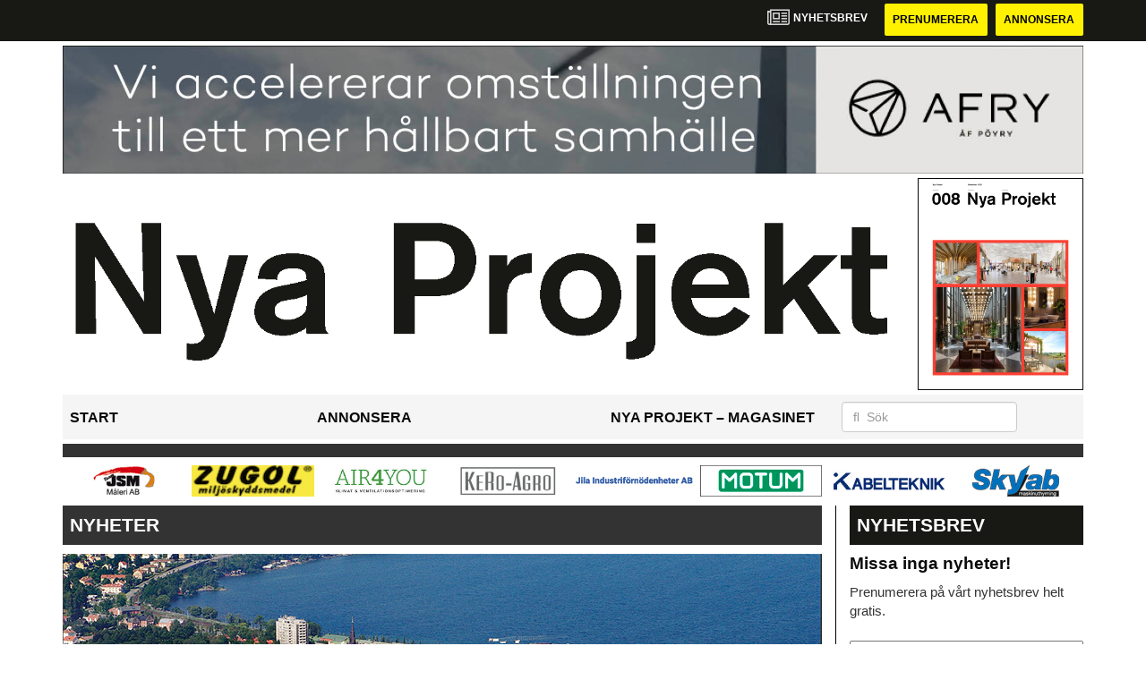

--- FILE ---
content_type: text/html; charset=UTF-8
request_url: https://www.nyaprojekt.se/2020/03/27/jonkoping-planerar-att-vaxa-till-200-000-invanare/
body_size: 46067
content:
<!DOCTYPE html>
<html lang="sv-SE">
<head>
	<!-- OLD: Google Tag Manager -->
	 <!--
	<script>(function(w,d,s,l,i){w[l]=w[l]||[];w[l].push({'gtm.start':
			new Date().getTime(),event:'gtm.js'});var f=d.getElementsByTagName(s)[0],
			j=d.createElement(s),dl=l!='dataLayer'?'&l='+l:'';j.async=true;j.src=
			'https://www.googletagmanager.com/gtm.js?id='+i+dl;f.parentNode.insertBefore(j,f);
		})(window,document,'script','dataLayer','GTM-M9836W5');</script>
	-->
	<!-- End Google Tag Manager -->
	<meta charset="UTF-8">
	<meta name="viewport" content="width=device-width, initial-scale=1">
	<link rel="profile" href="https://gmpg.org/xfn/11">
	<link rel="pingback" href="https://www.nyaprojekt.se/xmlrpc.php">

	<!-- Google Tag Manager -->
	<script>(function(w,d,s,l,i){w[l]=w[l]||[];w[l].push({'gtm.start':
	new Date().getTime(),event:'gtm.js'});var f=d.getElementsByTagName(s)[0],
	j=d.createElement(s),dl=l!='dataLayer'?'&l='+l:'';j.async=true;j.src=
	'https://www.googletagmanager.com/gtm.js?id='+i+dl;f.parentNode.insertBefore(j,f);
	})(window,document,'script','dataLayer','GTM-PR4W4KMF');</script>
	<!-- End Google Tag Manager -->

	<meta name='robots' content='index, follow, max-image-preview:large, max-snippet:-1, max-video-preview:-1' />

	<!-- This site is optimized with the Yoast SEO plugin v22.6 - https://yoast.com/wordpress/plugins/seo/ -->
	<title>Jönköping planerar att växa till 200 000 invånare - Nya Projekt</title>
	<link rel="canonical" href="https://www.nyaprojekt.se/2020/03/27/jonkoping-planerar-att-vaxa-till-200-000-invanare/" />
	<meta property="og:locale" content="sv_SE" />
	<meta property="og:type" content="article" />
	<meta property="og:title" content="Jönköping planerar att växa till 200 000 invånare - Nya Projekt" />
	<meta property="og:description" content="För att möta framtidens utmaningar och skapa utrymme för fler arbetar Jönköpings kommun just..." />
	<meta property="og:url" content="https://www.nyaprojekt.se/2020/03/27/jonkoping-planerar-att-vaxa-till-200-000-invanare/" />
	<meta property="og:site_name" content="Nya Projekt" />
	<meta property="article:published_time" content="2020-03-27T08:34:33+00:00" />
	<meta property="og:image" content="https://www.nyaprojekt.se/wp-content/uploads/2020/03/skarmavbild-2020-03-27-kl-093324.jpg" />
	<meta property="og:image:width" content="848" />
	<meta property="og:image:height" content="451" />
	<meta property="og:image:type" content="image/jpeg" />
	<meta name="author" content="Jon Mattias Högberg" />
	<meta name="twitter:card" content="summary_large_image" />
	<meta name="twitter:label1" content="Skriven av" />
	<meta name="twitter:data1" content="Jon Mattias Högberg" />
	<meta name="twitter:label2" content="Beräknad lästid" />
	<meta name="twitter:data2" content="2 minutes" />
	<script type="application/ld+json" class="yoast-schema-graph">{"@context":"https://schema.org","@graph":[{"@type":"WebPage","@id":"https://www.nyaprojekt.se/2020/03/27/jonkoping-planerar-att-vaxa-till-200-000-invanare/","url":"https://www.nyaprojekt.se/2020/03/27/jonkoping-planerar-att-vaxa-till-200-000-invanare/","name":"Jönköping planerar att växa till 200 000 invånare - Nya Projekt","isPartOf":{"@id":"https://www.nyaprojekt.se/#website"},"primaryImageOfPage":{"@id":"https://www.nyaprojekt.se/2020/03/27/jonkoping-planerar-att-vaxa-till-200-000-invanare/#primaryimage"},"image":{"@id":"https://www.nyaprojekt.se/2020/03/27/jonkoping-planerar-att-vaxa-till-200-000-invanare/#primaryimage"},"thumbnailUrl":"https://www.nyaprojekt.se/wp-content/uploads/2020/03/skarmavbild-2020-03-27-kl-093324.jpg","datePublished":"2020-03-27T08:34:33+00:00","dateModified":"2020-03-27T08:34:33+00:00","author":{"@id":"https://www.nyaprojekt.se/#/schema/person/bf2d5034ea418e2266327d46d14ae8f8"},"breadcrumb":{"@id":"https://www.nyaprojekt.se/2020/03/27/jonkoping-planerar-att-vaxa-till-200-000-invanare/#breadcrumb"},"inLanguage":"sv-SE","potentialAction":[{"@type":"ReadAction","target":["https://www.nyaprojekt.se/2020/03/27/jonkoping-planerar-att-vaxa-till-200-000-invanare/"]}]},{"@type":"ImageObject","inLanguage":"sv-SE","@id":"https://www.nyaprojekt.se/2020/03/27/jonkoping-planerar-att-vaxa-till-200-000-invanare/#primaryimage","url":"https://www.nyaprojekt.se/wp-content/uploads/2020/03/skarmavbild-2020-03-27-kl-093324.jpg","contentUrl":"https://www.nyaprojekt.se/wp-content/uploads/2020/03/skarmavbild-2020-03-27-kl-093324.jpg","width":848,"height":451},{"@type":"BreadcrumbList","@id":"https://www.nyaprojekt.se/2020/03/27/jonkoping-planerar-att-vaxa-till-200-000-invanare/#breadcrumb","itemListElement":[{"@type":"ListItem","position":1,"name":"Home","item":"https://www.nyaprojekt.se/"},{"@type":"ListItem","position":2,"name":"Jönköping planerar att växa till 200 000 invånare"}]},{"@type":"WebSite","@id":"https://www.nyaprojekt.se/#website","url":"https://www.nyaprojekt.se/","name":"Nya Projekt","description":"","potentialAction":[{"@type":"SearchAction","target":{"@type":"EntryPoint","urlTemplate":"https://www.nyaprojekt.se/?s={search_term_string}"},"query-input":"required name=search_term_string"}],"inLanguage":"sv-SE"},{"@type":"Person","@id":"https://www.nyaprojekt.se/#/schema/person/bf2d5034ea418e2266327d46d14ae8f8","name":"Jon Mattias Högberg","image":{"@type":"ImageObject","inLanguage":"sv-SE","@id":"https://www.nyaprojekt.se/#/schema/person/image/","url":"https://secure.gravatar.com/avatar/6d22ae2633e9de55c7ae5e7d7b1a0be3?s=96&d=mm&r=g","contentUrl":"https://secure.gravatar.com/avatar/6d22ae2633e9de55c7ae5e7d7b1a0be3?s=96&d=mm&r=g","caption":"Jon Mattias Högberg"},"url":"https://www.nyaprojekt.se/author/jmhogbergstorkom-se/"}]}</script>
	<!-- / Yoast SEO plugin. -->


<link rel='dns-prefetch' href='//www.nyaprojekt.se' />
<link rel='dns-prefetch' href='//cdnjs.cloudflare.com' />
<link rel='dns-prefetch' href='//platform.linkedin.com' />
<link rel="alternate" type="application/rss+xml" title="Nya Projekt &raquo; flöde" href="https://www.nyaprojekt.se/feed/" />
<link rel="alternate" type="application/rss+xml" title="Nya Projekt &raquo; kommentarsflöde" href="https://www.nyaprojekt.se/comments/feed/" />
<script type="text/javascript">
/* <![CDATA[ */
window._wpemojiSettings = {"baseUrl":"https:\/\/s.w.org\/images\/core\/emoji\/14.0.0\/72x72\/","ext":".png","svgUrl":"https:\/\/s.w.org\/images\/core\/emoji\/14.0.0\/svg\/","svgExt":".svg","source":{"concatemoji":"https:\/\/www.nyaprojekt.se\/wp-includes\/js\/wp-emoji-release.min.js?ver=6.4.4"}};
/*! This file is auto-generated */
!function(i,n){var o,s,e;function c(e){try{var t={supportTests:e,timestamp:(new Date).valueOf()};sessionStorage.setItem(o,JSON.stringify(t))}catch(e){}}function p(e,t,n){e.clearRect(0,0,e.canvas.width,e.canvas.height),e.fillText(t,0,0);var t=new Uint32Array(e.getImageData(0,0,e.canvas.width,e.canvas.height).data),r=(e.clearRect(0,0,e.canvas.width,e.canvas.height),e.fillText(n,0,0),new Uint32Array(e.getImageData(0,0,e.canvas.width,e.canvas.height).data));return t.every(function(e,t){return e===r[t]})}function u(e,t,n){switch(t){case"flag":return n(e,"\ud83c\udff3\ufe0f\u200d\u26a7\ufe0f","\ud83c\udff3\ufe0f\u200b\u26a7\ufe0f")?!1:!n(e,"\ud83c\uddfa\ud83c\uddf3","\ud83c\uddfa\u200b\ud83c\uddf3")&&!n(e,"\ud83c\udff4\udb40\udc67\udb40\udc62\udb40\udc65\udb40\udc6e\udb40\udc67\udb40\udc7f","\ud83c\udff4\u200b\udb40\udc67\u200b\udb40\udc62\u200b\udb40\udc65\u200b\udb40\udc6e\u200b\udb40\udc67\u200b\udb40\udc7f");case"emoji":return!n(e,"\ud83e\udef1\ud83c\udffb\u200d\ud83e\udef2\ud83c\udfff","\ud83e\udef1\ud83c\udffb\u200b\ud83e\udef2\ud83c\udfff")}return!1}function f(e,t,n){var r="undefined"!=typeof WorkerGlobalScope&&self instanceof WorkerGlobalScope?new OffscreenCanvas(300,150):i.createElement("canvas"),a=r.getContext("2d",{willReadFrequently:!0}),o=(a.textBaseline="top",a.font="600 32px Arial",{});return e.forEach(function(e){o[e]=t(a,e,n)}),o}function t(e){var t=i.createElement("script");t.src=e,t.defer=!0,i.head.appendChild(t)}"undefined"!=typeof Promise&&(o="wpEmojiSettingsSupports",s=["flag","emoji"],n.supports={everything:!0,everythingExceptFlag:!0},e=new Promise(function(e){i.addEventListener("DOMContentLoaded",e,{once:!0})}),new Promise(function(t){var n=function(){try{var e=JSON.parse(sessionStorage.getItem(o));if("object"==typeof e&&"number"==typeof e.timestamp&&(new Date).valueOf()<e.timestamp+604800&&"object"==typeof e.supportTests)return e.supportTests}catch(e){}return null}();if(!n){if("undefined"!=typeof Worker&&"undefined"!=typeof OffscreenCanvas&&"undefined"!=typeof URL&&URL.createObjectURL&&"undefined"!=typeof Blob)try{var e="postMessage("+f.toString()+"("+[JSON.stringify(s),u.toString(),p.toString()].join(",")+"));",r=new Blob([e],{type:"text/javascript"}),a=new Worker(URL.createObjectURL(r),{name:"wpTestEmojiSupports"});return void(a.onmessage=function(e){c(n=e.data),a.terminate(),t(n)})}catch(e){}c(n=f(s,u,p))}t(n)}).then(function(e){for(var t in e)n.supports[t]=e[t],n.supports.everything=n.supports.everything&&n.supports[t],"flag"!==t&&(n.supports.everythingExceptFlag=n.supports.everythingExceptFlag&&n.supports[t]);n.supports.everythingExceptFlag=n.supports.everythingExceptFlag&&!n.supports.flag,n.DOMReady=!1,n.readyCallback=function(){n.DOMReady=!0}}).then(function(){return e}).then(function(){var e;n.supports.everything||(n.readyCallback(),(e=n.source||{}).concatemoji?t(e.concatemoji):e.wpemoji&&e.twemoji&&(t(e.twemoji),t(e.wpemoji)))}))}((window,document),window._wpemojiSettings);
/* ]]> */
</script>
<style id='wp-emoji-styles-inline-css' type='text/css'>

	img.wp-smiley, img.emoji {
		display: inline !important;
		border: none !important;
		box-shadow: none !important;
		height: 1em !important;
		width: 1em !important;
		margin: 0 0.07em !important;
		vertical-align: -0.1em !important;
		background: none !important;
		padding: 0 !important;
	}
</style>
<style id='classic-theme-styles-inline-css' type='text/css'>
/*! This file is auto-generated */
.wp-block-button__link{color:#fff;background-color:#32373c;border-radius:9999px;box-shadow:none;text-decoration:none;padding:calc(.667em + 2px) calc(1.333em + 2px);font-size:1.125em}.wp-block-file__button{background:#32373c;color:#fff;text-decoration:none}
</style>
<style id='global-styles-inline-css' type='text/css'>
body{--wp--preset--color--black: #000000;--wp--preset--color--cyan-bluish-gray: #abb8c3;--wp--preset--color--white: #ffffff;--wp--preset--color--pale-pink: #f78da7;--wp--preset--color--vivid-red: #cf2e2e;--wp--preset--color--luminous-vivid-orange: #ff6900;--wp--preset--color--luminous-vivid-amber: #fcb900;--wp--preset--color--light-green-cyan: #7bdcb5;--wp--preset--color--vivid-green-cyan: #00d084;--wp--preset--color--pale-cyan-blue: #8ed1fc;--wp--preset--color--vivid-cyan-blue: #0693e3;--wp--preset--color--vivid-purple: #9b51e0;--wp--preset--gradient--vivid-cyan-blue-to-vivid-purple: linear-gradient(135deg,rgba(6,147,227,1) 0%,rgb(155,81,224) 100%);--wp--preset--gradient--light-green-cyan-to-vivid-green-cyan: linear-gradient(135deg,rgb(122,220,180) 0%,rgb(0,208,130) 100%);--wp--preset--gradient--luminous-vivid-amber-to-luminous-vivid-orange: linear-gradient(135deg,rgba(252,185,0,1) 0%,rgba(255,105,0,1) 100%);--wp--preset--gradient--luminous-vivid-orange-to-vivid-red: linear-gradient(135deg,rgba(255,105,0,1) 0%,rgb(207,46,46) 100%);--wp--preset--gradient--very-light-gray-to-cyan-bluish-gray: linear-gradient(135deg,rgb(238,238,238) 0%,rgb(169,184,195) 100%);--wp--preset--gradient--cool-to-warm-spectrum: linear-gradient(135deg,rgb(74,234,220) 0%,rgb(151,120,209) 20%,rgb(207,42,186) 40%,rgb(238,44,130) 60%,rgb(251,105,98) 80%,rgb(254,248,76) 100%);--wp--preset--gradient--blush-light-purple: linear-gradient(135deg,rgb(255,206,236) 0%,rgb(152,150,240) 100%);--wp--preset--gradient--blush-bordeaux: linear-gradient(135deg,rgb(254,205,165) 0%,rgb(254,45,45) 50%,rgb(107,0,62) 100%);--wp--preset--gradient--luminous-dusk: linear-gradient(135deg,rgb(255,203,112) 0%,rgb(199,81,192) 50%,rgb(65,88,208) 100%);--wp--preset--gradient--pale-ocean: linear-gradient(135deg,rgb(255,245,203) 0%,rgb(182,227,212) 50%,rgb(51,167,181) 100%);--wp--preset--gradient--electric-grass: linear-gradient(135deg,rgb(202,248,128) 0%,rgb(113,206,126) 100%);--wp--preset--gradient--midnight: linear-gradient(135deg,rgb(2,3,129) 0%,rgb(40,116,252) 100%);--wp--preset--font-size--small: 13px;--wp--preset--font-size--medium: 20px;--wp--preset--font-size--large: 36px;--wp--preset--font-size--x-large: 42px;--wp--preset--spacing--20: 0.44rem;--wp--preset--spacing--30: 0.67rem;--wp--preset--spacing--40: 1rem;--wp--preset--spacing--50: 1.5rem;--wp--preset--spacing--60: 2.25rem;--wp--preset--spacing--70: 3.38rem;--wp--preset--spacing--80: 5.06rem;--wp--preset--shadow--natural: 6px 6px 9px rgba(0, 0, 0, 0.2);--wp--preset--shadow--deep: 12px 12px 50px rgba(0, 0, 0, 0.4);--wp--preset--shadow--sharp: 6px 6px 0px rgba(0, 0, 0, 0.2);--wp--preset--shadow--outlined: 6px 6px 0px -3px rgba(255, 255, 255, 1), 6px 6px rgba(0, 0, 0, 1);--wp--preset--shadow--crisp: 6px 6px 0px rgba(0, 0, 0, 1);}:where(.is-layout-flex){gap: 0.5em;}:where(.is-layout-grid){gap: 0.5em;}body .is-layout-flow > .alignleft{float: left;margin-inline-start: 0;margin-inline-end: 2em;}body .is-layout-flow > .alignright{float: right;margin-inline-start: 2em;margin-inline-end: 0;}body .is-layout-flow > .aligncenter{margin-left: auto !important;margin-right: auto !important;}body .is-layout-constrained > .alignleft{float: left;margin-inline-start: 0;margin-inline-end: 2em;}body .is-layout-constrained > .alignright{float: right;margin-inline-start: 2em;margin-inline-end: 0;}body .is-layout-constrained > .aligncenter{margin-left: auto !important;margin-right: auto !important;}body .is-layout-constrained > :where(:not(.alignleft):not(.alignright):not(.alignfull)){max-width: var(--wp--style--global--content-size);margin-left: auto !important;margin-right: auto !important;}body .is-layout-constrained > .alignwide{max-width: var(--wp--style--global--wide-size);}body .is-layout-flex{display: flex;}body .is-layout-flex{flex-wrap: wrap;align-items: center;}body .is-layout-flex > *{margin: 0;}body .is-layout-grid{display: grid;}body .is-layout-grid > *{margin: 0;}:where(.wp-block-columns.is-layout-flex){gap: 2em;}:where(.wp-block-columns.is-layout-grid){gap: 2em;}:where(.wp-block-post-template.is-layout-flex){gap: 1.25em;}:where(.wp-block-post-template.is-layout-grid){gap: 1.25em;}.has-black-color{color: var(--wp--preset--color--black) !important;}.has-cyan-bluish-gray-color{color: var(--wp--preset--color--cyan-bluish-gray) !important;}.has-white-color{color: var(--wp--preset--color--white) !important;}.has-pale-pink-color{color: var(--wp--preset--color--pale-pink) !important;}.has-vivid-red-color{color: var(--wp--preset--color--vivid-red) !important;}.has-luminous-vivid-orange-color{color: var(--wp--preset--color--luminous-vivid-orange) !important;}.has-luminous-vivid-amber-color{color: var(--wp--preset--color--luminous-vivid-amber) !important;}.has-light-green-cyan-color{color: var(--wp--preset--color--light-green-cyan) !important;}.has-vivid-green-cyan-color{color: var(--wp--preset--color--vivid-green-cyan) !important;}.has-pale-cyan-blue-color{color: var(--wp--preset--color--pale-cyan-blue) !important;}.has-vivid-cyan-blue-color{color: var(--wp--preset--color--vivid-cyan-blue) !important;}.has-vivid-purple-color{color: var(--wp--preset--color--vivid-purple) !important;}.has-black-background-color{background-color: var(--wp--preset--color--black) !important;}.has-cyan-bluish-gray-background-color{background-color: var(--wp--preset--color--cyan-bluish-gray) !important;}.has-white-background-color{background-color: var(--wp--preset--color--white) !important;}.has-pale-pink-background-color{background-color: var(--wp--preset--color--pale-pink) !important;}.has-vivid-red-background-color{background-color: var(--wp--preset--color--vivid-red) !important;}.has-luminous-vivid-orange-background-color{background-color: var(--wp--preset--color--luminous-vivid-orange) !important;}.has-luminous-vivid-amber-background-color{background-color: var(--wp--preset--color--luminous-vivid-amber) !important;}.has-light-green-cyan-background-color{background-color: var(--wp--preset--color--light-green-cyan) !important;}.has-vivid-green-cyan-background-color{background-color: var(--wp--preset--color--vivid-green-cyan) !important;}.has-pale-cyan-blue-background-color{background-color: var(--wp--preset--color--pale-cyan-blue) !important;}.has-vivid-cyan-blue-background-color{background-color: var(--wp--preset--color--vivid-cyan-blue) !important;}.has-vivid-purple-background-color{background-color: var(--wp--preset--color--vivid-purple) !important;}.has-black-border-color{border-color: var(--wp--preset--color--black) !important;}.has-cyan-bluish-gray-border-color{border-color: var(--wp--preset--color--cyan-bluish-gray) !important;}.has-white-border-color{border-color: var(--wp--preset--color--white) !important;}.has-pale-pink-border-color{border-color: var(--wp--preset--color--pale-pink) !important;}.has-vivid-red-border-color{border-color: var(--wp--preset--color--vivid-red) !important;}.has-luminous-vivid-orange-border-color{border-color: var(--wp--preset--color--luminous-vivid-orange) !important;}.has-luminous-vivid-amber-border-color{border-color: var(--wp--preset--color--luminous-vivid-amber) !important;}.has-light-green-cyan-border-color{border-color: var(--wp--preset--color--light-green-cyan) !important;}.has-vivid-green-cyan-border-color{border-color: var(--wp--preset--color--vivid-green-cyan) !important;}.has-pale-cyan-blue-border-color{border-color: var(--wp--preset--color--pale-cyan-blue) !important;}.has-vivid-cyan-blue-border-color{border-color: var(--wp--preset--color--vivid-cyan-blue) !important;}.has-vivid-purple-border-color{border-color: var(--wp--preset--color--vivid-purple) !important;}.has-vivid-cyan-blue-to-vivid-purple-gradient-background{background: var(--wp--preset--gradient--vivid-cyan-blue-to-vivid-purple) !important;}.has-light-green-cyan-to-vivid-green-cyan-gradient-background{background: var(--wp--preset--gradient--light-green-cyan-to-vivid-green-cyan) !important;}.has-luminous-vivid-amber-to-luminous-vivid-orange-gradient-background{background: var(--wp--preset--gradient--luminous-vivid-amber-to-luminous-vivid-orange) !important;}.has-luminous-vivid-orange-to-vivid-red-gradient-background{background: var(--wp--preset--gradient--luminous-vivid-orange-to-vivid-red) !important;}.has-very-light-gray-to-cyan-bluish-gray-gradient-background{background: var(--wp--preset--gradient--very-light-gray-to-cyan-bluish-gray) !important;}.has-cool-to-warm-spectrum-gradient-background{background: var(--wp--preset--gradient--cool-to-warm-spectrum) !important;}.has-blush-light-purple-gradient-background{background: var(--wp--preset--gradient--blush-light-purple) !important;}.has-blush-bordeaux-gradient-background{background: var(--wp--preset--gradient--blush-bordeaux) !important;}.has-luminous-dusk-gradient-background{background: var(--wp--preset--gradient--luminous-dusk) !important;}.has-pale-ocean-gradient-background{background: var(--wp--preset--gradient--pale-ocean) !important;}.has-electric-grass-gradient-background{background: var(--wp--preset--gradient--electric-grass) !important;}.has-midnight-gradient-background{background: var(--wp--preset--gradient--midnight) !important;}.has-small-font-size{font-size: var(--wp--preset--font-size--small) !important;}.has-medium-font-size{font-size: var(--wp--preset--font-size--medium) !important;}.has-large-font-size{font-size: var(--wp--preset--font-size--large) !important;}.has-x-large-font-size{font-size: var(--wp--preset--font-size--x-large) !important;}
.wp-block-navigation a:where(:not(.wp-element-button)){color: inherit;}
:where(.wp-block-post-template.is-layout-flex){gap: 1.25em;}:where(.wp-block-post-template.is-layout-grid){gap: 1.25em;}
:where(.wp-block-columns.is-layout-flex){gap: 2em;}:where(.wp-block-columns.is-layout-grid){gap: 2em;}
.wp-block-pullquote{font-size: 1.5em;line-height: 1.6;}
</style>
<link rel='stylesheet' id='dashicons-css' href='https://www.nyaprojekt.se/wp-includes/css/dashicons.min.css?ver=6.4.4' type='text/css' media='all' />
<link rel='stylesheet' id='post-views-counter-frontend-css' href='https://www.nyaprojekt.se/wp-content/plugins/post-views-counter/css/frontend.css?ver=1.3.11' type='text/css' media='all' />
<link rel='stylesheet' id='wpfai_style-css' href='https://www.nyaprojekt.se/wp-content/plugins/wp-font-awesome-share-icons/style.css?ver=6.4.4' type='text/css' media='all' />
<link rel='stylesheet' id='qala-text-domain-css' href='https://www.nyaprojekt.se/wp-content/themes/qala/assets/css/main.css?ver=202510131517' type='text/css' media='all' />
<script type="text/javascript" src="https://www.nyaprojekt.se/wp-includes/js/jquery/jquery.min.js?ver=3.7.1" id="jquery-core-js"></script>
<script type="text/javascript" src="https://www.nyaprojekt.se/wp-includes/js/jquery/jquery-migrate.min.js?ver=3.4.1" id="jquery-migrate-js"></script>
<script type="text/javascript" src="https://www.nyaprojekt.se/wp-content/plugins/wp-font-awesome-share-icons/wpfai.js?ver=6.4.4" id="wpfai_js-js"></script>
<link rel="https://api.w.org/" href="https://www.nyaprojekt.se/wp-json/" /><link rel="alternate" type="application/json" href="https://www.nyaprojekt.se/wp-json/wp/v2/posts/2717" /><link rel="EditURI" type="application/rsd+xml" title="RSD" href="https://www.nyaprojekt.se/xmlrpc.php?rsd" />
<meta name="generator" content="WordPress 6.4.4" />
<link rel='shortlink' href='https://www.nyaprojekt.se/?p=2717' />
<link rel="alternate" type="application/json+oembed" href="https://www.nyaprojekt.se/wp-json/oembed/1.0/embed?url=https%3A%2F%2Fwww.nyaprojekt.se%2F2020%2F03%2F27%2Fjonkoping-planerar-att-vaxa-till-200-000-invanare%2F" />
<link rel="alternate" type="text/xml+oembed" href="https://www.nyaprojekt.se/wp-json/oembed/1.0/embed?url=https%3A%2F%2Fwww.nyaprojekt.se%2F2020%2F03%2F27%2Fjonkoping-planerar-att-vaxa-till-200-000-invanare%2F&#038;format=xml" />

<!-- This site is using AdRotate Professional v5.13.1 to display their advertisements - https://ajdg.solutions/ -->
<!-- AdRotate CSS -->
<style type="text/css" media="screen">
	.g { margin:0px; padding:0px; overflow:hidden; line-height:1; zoom:1; }
	.g img { height:auto; }
	.g-col { position:relative; float:left; }
	.g-col:first-child { margin-left: 0; }
	.g-col:last-child { margin-right: 0; }
	.woocommerce-page .g, .bbpress-wrapper .g { margin: 20px auto; clear:both; }
	.g-1 { width:auto; height:100%; max-height:35px; margin: 0 auto; }
	.g-2 { width:100%; max-width:250px; height:auto; margin: 0 auto; }
	.g-3 { margin:0px 0px 0px 0px; width:100%; max-width:900px; height:auto; }
	.g-4 { margin:0px 0px 0px 0px;width:100%; max-width:900px; height:auto; }
	.g-5 { min-width:0px; max-width:250px; margin: 0 auto; }
	.b-5 { margin:0px 0px 0px 0px; }
	.g-6 { margin:0px 0px 0px 0px;width:auto; height:100%; max-height:145px; }
	.g-7 {  margin: 0 auto; }
	@media only screen and (max-width: 480px) {
		.g-col, .g-dyn, .g-single { width:100%; margin-left:0; margin-right:0; }
		.woocommerce-page .g, .bbpress-wrapper .g { margin: 10px auto; }
	}
</style>
<!-- /AdRotate CSS -->

<meta name="google-site-verification" value="sX6ercJAe9IXWfgl4zuwZacy8eHyz1LCiXDsQYR3UnM" />
		<style>
			#wp-admin-bar-pvc-post-views .pvc-graph-container { padding-top: 6px; padding-bottom: 6px; position: relative; display: block; height: 100%; box-sizing: border-box; }
			#wp-admin-bar-pvc-post-views .pvc-line-graph {
				display: inline-block;
				width: 1px;
				margin-right: 1px;
				background-color: #ccc;
				vertical-align: baseline;
			}
			#wp-admin-bar-pvc-post-views .pvc-line-graph:hover { background-color: #eee; }
			#wp-admin-bar-pvc-post-views .pvc-line-graph-0 { height: 1% }
			#wp-admin-bar-pvc-post-views .pvc-line-graph-1 { height: 5% }
			#wp-admin-bar-pvc-post-views .pvc-line-graph-2 { height: 10% }
			#wp-admin-bar-pvc-post-views .pvc-line-graph-3 { height: 15% }
			#wp-admin-bar-pvc-post-views .pvc-line-graph-4 { height: 20% }
			#wp-admin-bar-pvc-post-views .pvc-line-graph-5 { height: 25% }
			#wp-admin-bar-pvc-post-views .pvc-line-graph-6 { height: 30% }
			#wp-admin-bar-pvc-post-views .pvc-line-graph-7 { height: 35% }
			#wp-admin-bar-pvc-post-views .pvc-line-graph-8 { height: 40% }
			#wp-admin-bar-pvc-post-views .pvc-line-graph-9 { height: 45% }
			#wp-admin-bar-pvc-post-views .pvc-line-graph-10 { height: 50% }
			#wp-admin-bar-pvc-post-views .pvc-line-graph-11 { height: 55% }
			#wp-admin-bar-pvc-post-views .pvc-line-graph-12 { height: 60% }
			#wp-admin-bar-pvc-post-views .pvc-line-graph-13 { height: 65% }
			#wp-admin-bar-pvc-post-views .pvc-line-graph-14 { height: 70% }
			#wp-admin-bar-pvc-post-views .pvc-line-graph-15 { height: 75% }
			#wp-admin-bar-pvc-post-views .pvc-line-graph-16 { height: 80% }
			#wp-admin-bar-pvc-post-views .pvc-line-graph-17 { height: 85% }
			#wp-admin-bar-pvc-post-views .pvc-line-graph-18 { height: 90% }
			#wp-admin-bar-pvc-post-views .pvc-line-graph-19 { height: 95% }
			#wp-admin-bar-pvc-post-views .pvc-line-graph-20 { height: 100% }
		</style><link rel="icon" href="https://www.nyaprojekt.se/wp-content/uploads/2021/12/cropped-stordahd-s-circle-32x32.png" sizes="32x32" />
<link rel="icon" href="https://www.nyaprojekt.se/wp-content/uploads/2021/12/cropped-stordahd-s-circle-192x192.png" sizes="192x192" />
<link rel="apple-touch-icon" href="https://www.nyaprojekt.se/wp-content/uploads/2021/12/cropped-stordahd-s-circle-180x180.png" />
<meta name="msapplication-TileImage" content="https://www.nyaprojekt.se/wp-content/uploads/2021/12/cropped-stordahd-s-circle-270x270.png" />
		<style type="text/css" id="wp-custom-css">
			#ajdg_grpwidgets-5 .g-dyn img{
	max-height: 35px !important;
	width: auto !important;
}

#ajdg_grpwidgets-6 .g-dyn, .ad-toppbanner .g-dyn {
	display: block !important;
}

.ad-sidebar-large-screens{
	top: -515px;}

.g-2 .g-dyn{
	display: block !important;
}

.g-6{
	max-height: 142px !important;
}
@media only screen and (max-width: 1200px){
	.g-6{
	max-height: 118px !important;
	}
}

@media only screen and (max-width: 992px){
	.g-6{
	max-height: 11vw !important;
	}
}
.ad-toppbanner{
	min-height: 0;
}

.ad-topbanner-small-ads .g-dyn{ display:inline-block !important;
	max-width:142.5px;
}

#ajdg_grpwidgets-7 .g-dyn { display: none !important;}

#ajdg_grpwidgets-7 .g-dyn:first-of-type { display: block !important;}



.g-3 img{ width: 100%;
}

.ad-topbanner-small-ads aside img{
	height: 35px;
	margin: 0 2px;
}

.ad-topbanner-small-ads .g-dyn:first-of-type a img {
	margin-left: 0;
}

.ad-topbanner-small-ads .g-dyn:last-of-type img{
	margin-right: 0;
}
	.ad-toppbanner .g {
    text-align: left;
}
.ad-topbanner-small-ads aside {
    padding: 4px 0 0 0;
}
.ad-topbanner-small-ads a{
	min-width: 142.5px;
	display: inline-block;
	text-align: center;
}

@media only screen and (max-width: 1200px) {
	
.ad-topbanner-small-ads a{
	min-width: 156.5px;
	}
}

@media only screen and (max-width: 991px) {
	
.ad-topbanner-small-ads a{
	min-width: 179.5px;
	}
}

@media only screen and (max-width: 991px) {
	
.ad-topbanner-small-ads a{
	min-width: auto;
	}
}
@media only screen and (max-width: 768px){
	.ad-topbanner-small-ads .g-dyn{
		width: 24%;
	}
	.ad-topbanner-small-ads .g-dyn{
		height: auto;
	}
	.ad-topbanner-small-ads .g{
		height: 96px !important;
		max-height: 90px;
	}
	.ad-topbanner-small-ads .g a{
		height:44px;
	}
	.ad-topbanner-small-ads aside img{
		height: auto;
		margin-left: 15%;
		margin-top:2px;
	}
}


.social-media-buttons .block {
    display: inline-block;
}

.ssba, .ssba a {
    width: auto;
    display: inline-block;
	border-bottom: 0px;
	padding-bottom: 10px;
}

#twitter-widget-0{
	vertical-align: bottom;
}		</style>
		</head>

<body class="post-template-default single single-post postid-2717 single-format-standard">
	<!-- Google Tag Manager (noscript) -->
	<noscript><iframe src="https://www.googletagmanager.com/ns.html?id=GTM-PR4W4KMF"
	height="0" width="0" style="display:none;visibility:hidden"></iframe></noscript>
	<!-- End Google Tag Manager (noscript) -->
<div id="page" class="hfeed site">
	<header id="masthead" class="site-header" style="background-color: #181815">
		<div class="container">
			<div class="row">
				<div class="col-md-12 col-md-pull-1">
					<a href="#newsletter"> <i class="fa fa-newspaper-o" aria-hidden="true"></i>
						<p> Nyhetsbrev</p>
					</a>
												<a href="https://www.nyaprojekt.se/prenumerera/">
								<button class="btn btn-default btn-yellow">
									Prenumerera								</button>
							</a>
														<a href="https://nyaprojekt.ocast.com/sv/">
								<button class="btn btn-default btn-yellow">
									Annonsera								</button>
							</a>
											</div>
			</div>
		</div><!-- /.container -->
	</header><!-- #masthead -->

	<!-- Top banner for AdRotate ad -->
	<div class="container">
		<div class="row ">
			<div class="col-md-12 col-md-pull-1">
				<div class="ad-toppbanner">
					<aside id="ajdg_grpwidgets-4" class="widget ajdg_grpwidgets"><div class="g g-6"><div class="g-dyn a-936 c-1"><a onClick="dataLayer.push({'event': 'AdRotatePro', 'advert_interaction': 'click', 'advert_name': 'Mense OY/Topp Banner'});" href="http://www.mense.se/"><img src="https://www.nyaprojekt.se/wp-content/uploads/2025/11/mense-oy-top-banner.jpg" /></a><img class="pixel" style="width:0 !important; height:0 !important;" width="0" height="0" src="[data-uri]" onload="dataLayer.push({'event': 'AdRotatePro', 'advert_interaction': 'impression', 'advert_name': 'Mense OY/Topp Banner'});" /></div><div class="g-dyn a-960 c-2" style="display: none;"><a onClick="dataLayer.push({'event': 'AdRotatePro', 'advert_interaction': 'click', 'advert_name': 'Nils Malmgren Aktiebolag/Topp Banner'});" href="http://www.nilsmalmgren.se/"><img src="https://www.nyaprojekt.se/wp-content/uploads/2025/11/nils-malmgren-toppbanner.jpg" /></a><img class="pixel" style="width:0 !important; height:0 !important;" width="0" height="0" src="[data-uri]" onload="dataLayer.push({'event': 'AdRotatePro', 'advert_interaction': 'impression', 'advert_name': 'Nils Malmgren Aktiebolag/Topp Banner'});" /></div><div class="g-dyn a-931 c-3" style="display: none;"><a onClick="dataLayer.push({'event': 'AdRotatePro', 'advert_interaction': 'click', 'advert_name': 'YSDagarna/Topp Banner'});" href="http://www.ytskydd.com/"><img src="https://www.nyaprojekt.se/wp-content/uploads/2025/10/teknikdagarna-ytskyddsdagarna.png" /></a><img class="pixel" style="width:0 !important; height:0 !important;" width="0" height="0" src="[data-uri]" onload="dataLayer.push({'event': 'AdRotatePro', 'advert_interaction': 'impression', 'advert_name': 'YSDagarna/Topp Banner'});" /></div><div class="g-dyn a-763 c-4" style="display: none;"><a onClick="dataLayer.push({'event': 'AdRotatePro', 'advert_interaction': 'click', 'advert_name': 'Afry AB/ÅF Industry Topp Banner'});" href="https://afry.com/sv/kontor/sverige/helsingborg/"target="_blank"><img src="https://www.nyaprojekt.se/wp-content/uploads/2025/07/af-industry-afry---topp-banner.jpg" alt="" height="" width="" class="emailImage" /></a><img class="pixel" style="width:0 !important; height:0 !important;" width="0" height="0" src="[data-uri]" onload="dataLayer.push({'event': 'AdRotatePro', 'advert_interaction': 'impression', 'advert_name': 'Afry AB/ÅF Industry Topp Banner'});" /></div><div class="g-dyn a-943 c-5" style="display: none;"><a onClick="dataLayer.push({'event': 'AdRotatePro', 'advert_interaction': 'click', 'advert_name': 'Lvs Byggvärme AB/Unirent/Topp Banner'});" href="http://www.unirent.se/"><img src="https://www.nyaprojekt.se/wp-content/uploads/2025/11/banner-unirent.jpg" /></a><img class="pixel" style="width:0 !important; height:0 !important;" width="0" height="0" src="[data-uri]" onload="dataLayer.push({'event': 'AdRotatePro', 'advert_interaction': 'impression', 'advert_name': 'Lvs Byggvärme AB/Unirent/Topp Banner'});" /></div><div class="g-dyn a-918 c-6" style="display: none;"><a onClick="dataLayer.push({'event': 'AdRotatePro', 'advert_interaction': 'click', 'advert_name': 'Milles Teknikplast Aktiebolag/Topp Banner'});" href="http://www.milletech.se/"><img src="https://www.nyaprojekt.se/wp-content/uploads/2025/09/milles-teknikplast-top-banner.jpg" /></a><img class="pixel" style="width:0 !important; height:0 !important;" width="0" height="0" src="[data-uri]" onload="dataLayer.push({'event': 'AdRotatePro', 'advert_interaction': 'impression', 'advert_name': 'Milles Teknikplast Aktiebolag/Topp Banner'});" /></div><div class="g-dyn a-955 c-7" style="display: none;"><a onClick="dataLayer.push({'event': 'AdRotatePro', 'advert_interaction': 'click', 'advert_name': 'Radiator VVS AB/Topp Banner'});" href="http://www.radiatorvvs.se/"><img src="https://www.nyaprojekt.se/wp-content/uploads/2025/11/radiator-top-banner.jpg" /></a><img class="pixel" style="width:0 !important; height:0 !important;" width="0" height="0" src="[data-uri]" onload="dataLayer.push({'event': 'AdRotatePro', 'advert_interaction': 'impression', 'advert_name': 'Radiator VVS AB/Topp Banner'});" /></div><div class="g-dyn a-951 c-8" style="display: none;"><a onClick="dataLayer.push({'event': 'AdRotatePro', 'advert_interaction': 'click', 'advert_name': 'MPA Måleriproduktion Norrland AB/Topp Banner'});" href="http://www.maleriproduktion.se/"><img src="https://www.nyaprojekt.se/wp-content/uploads/2025/11/mpa-maleriproduktion-norrland-ab-newsletter-ad.jpg" /></a><img class="pixel" style="width:0 !important; height:0 !important;" width="0" height="0" src="[data-uri]" onload="dataLayer.push({'event': 'AdRotatePro', 'advert_interaction': 'impression', 'advert_name': 'MPA Måleriproduktion Norrland AB/Topp Banner'});" /></div><div class="g-dyn a-24 c-9" style="display: none;"><a onClick="dataLayer.push({'event': 'AdRotatePro', 'advert_interaction': 'click', 'advert_name': 'Abus Kransystem AB/Topp banner'});" href="http://www.abus-kransystem.se/telfrar/kaettingtelfer/"target?"_blank"><img src="https://www.nyaprojekt.se/wp-content/uploads/2025/11/abus-top-1.jpg" /></a><img class="pixel" style="width:0 !important; height:0 !important;" width="0" height="0" src="[data-uri]" onload="dataLayer.push({'event': 'AdRotatePro', 'advert_interaction': 'impression', 'advert_name': 'Abus Kransystem AB/Topp banner'});" /></div></div></aside>				</div>
			</div>
		</div>

		
<div class="row">
	<div class="col-md-12 col-md-pull-1">
		<a href="/">
			<div class="custom-header">
				<div class="col-md-10 col-sm-9 col-xs-9 header-img">
					<a href="/">
													<img src="https://www.nyaprojekt.se/wp-content/uploads/2020/01/nya-projekt-1.png" alt="" />
												</a>
				</div>
													<div class="col-md-2 col-sm-3 col-xs-3 author_img">
						<a href="https://issuu.com/b2bnyheter.se/docs/nya_projekt_008_2025" target="_blank">
															<img class="latest_issue" src="https://www.nyaprojekt.se/wp-content/uploads/2025/12/2025-008-nya-projekt-etta.jpg" alt="" />
														</a>
					</div>
							</div>
					</a>
	</div>
</div>
<div class="row">
	<div class="col-md-12 col-md-pull-1">
		<div class="header margin-vertical-menu">

			<div class="menuIcon">
				<a id="mobile-menu" href="#menuExpand"><i class="fa fa-bars" aria-hidden="true"></i></a>
																
<form method="get" id="searchform" action="https://www.nyaprojekt.se/" role="search">
	<div class="form-group">
		<input type="text" class="form-control" name="s" value="" id="s" placeholder="&#xF002;  Sök" style="font-family: Arial, FontAwesome" />
	</div>
</form>
			</div>

			<div class="total-menu">
				<div class="menu col-md-9">
					<nav>
						<ul id="menu-advetorial" class="menu"><li id="menu-item-2807" class="menu-item menu-item-type-custom menu-item-object-custom menu-item-home menu-item-2807"><a href="https://www.nyaprojekt.se/">Start</a></li>
<li id="menu-item-9655" class="menu-item menu-item-type-custom menu-item-object-custom menu-item-9655"><a href="https://nyaprojekt.ocast.com/sv/">Annonsera</a></li>
<li id="menu-item-2752" class="menu-item menu-item-type-post_type menu-item-object-page menu-item-2752"><a href="https://www.nyaprojekt.se/sample-page/">Nya Projekt – Magasinet</a></li>
</ul>					</nav>
				</div>
			</div>

			<div class="col-md-3 menu-icons">
																
<form method="get" id="searchform" action="https://www.nyaprojekt.se/" role="search">
	<div class="form-group">
		<input type="text" class="form-control" name="s" value="" id="s" placeholder="&#xF002;  Sök" style="font-family: Arial, FontAwesome" />
	</div>
</form>
			</div>

		</div>
	</div>
</div>

<div class="row">
	<div class="col-md-12 col-md-pull-1">
		<div class="separator"
		style=&quot;background-color: #181815&quot;		></div>
	</div>
</div>

		<!-- Top banner for AdRotate ad -->
						<div class="row">
			<div class="col-md-12 col-md-pull-1">
				<div class="ad-toppbanner ad-topbanner-small-ads">
					<aside id="ajdg_grpwidgets-5" class="widget ajdg_grpwidgets"><div class="g g-1"><div class="g-dyn a-932 c-1"><a onClick="dataLayer.push({'event': 'AdRotatePro', 'advert_interaction': 'click', 'advert_name': 'Johan Söderströms Måleri/JSM/Horizontal Banner'});" href="http://www.teamjsm.se/"><img src="https://www.nyaprojekt.se/wp-content/uploads/2025/10/jsm-maleri-horizontal-banner.jpg" /></a><img class="pixel" style="width:0 !important; height:0 !important;" width="0" height="0" src="[data-uri]" onload="dataLayer.push({'event': 'AdRotatePro', 'advert_interaction': 'impression', 'advert_name': 'Johan Söderströms Måleri/JSM/Horizontal Banner'});" /></div><div class="g-dyn a-933 c-2" style="display: none;"><a onClick="dataLayer.push({'event': 'AdRotatePro', 'advert_interaction': 'click', 'advert_name': 'Zugol AB/Horizontal Banner'});" href="http://www.zugol.com//"><img src="https://www.nyaprojekt.se/wp-content/uploads/2025/10/zugol-logga-di.png" /></a><img class="pixel" style="width:0 !important; height:0 !important;" width="0" height="0" src="[data-uri]" onload="dataLayer.push({'event': 'AdRotatePro', 'advert_interaction': 'impression', 'advert_name': 'Zugol AB/Horizontal Banner'});" /></div><div class="g-dyn a-885 c-3" style="display: none;"><a onClick="dataLayer.push({'event': 'AdRotatePro', 'advert_interaction': 'click', 'advert_name': 'Air4You Sweden AB - Horizontal'});" href="https://air4you.se/"target="_blank"><img src="https://www.nyaprojekt.se/wp-content/uploads/2025/04/air4you--horizontal-banner.jpg" /></a><img class="pixel" style="width:0 !important; height:0 !important;" width="0" height="0" src="[data-uri]" onload="dataLayer.push({'event': 'AdRotatePro', 'advert_interaction': 'impression', 'advert_name': 'Air4You Sweden AB - Horizontal'});" /></div><div class="g-dyn a-934 c-4" style="display: none;"><a onClick="dataLayer.push({'event': 'AdRotatePro', 'advert_interaction': 'click', 'advert_name': 'Aspby/Horizontal Banner'});" href="https://keroagro.se/"target="_blank"><img src="https://www.nyaprojekt.se/wp-content/uploads/2025/10/kero-agro-horizontal-banner.jpg" /></a><img class="pixel" style="width:0 !important; height:0 !important;" width="0" height="0" src="[data-uri]" onload="dataLayer.push({'event': 'AdRotatePro', 'advert_interaction': 'impression', 'advert_name': 'Aspby/Horizontal Banner'});" /></div><div class="g-dyn a-909 c-5" style="display: none;"><a onClick="dataLayer.push({'event': 'AdRotatePro', 'advert_interaction': 'click', 'advert_name': 'Jila Industriförnödenheter/Horizontal Banner'});" href="http://www.jila.se/"><img src="https://www.nyaprojekt.se/wp-content/uploads/2025/09/jila-industrifornodenheter-horizontal-banner.jpg" /></a><img class="pixel" style="width:0 !important; height:0 !important;" width="0" height="0" src="[data-uri]" onload="dataLayer.push({'event': 'AdRotatePro', 'advert_interaction': 'impression', 'advert_name': 'Jila Industriförnödenheter/Horizontal Banner'});" /></div><div class="g-dyn a-954 c-6" style="display: none;"><a onClick="dataLayer.push({'event': 'AdRotatePro', 'advert_interaction': 'click', 'advert_name': 'Motum Mitt AB/Horizontal Banner'});" href="http://www.motum.se/"><img src="https://www.nyaprojekt.se/wp-content/uploads/2025/11/motum-horizontal-banner.jpg" /></a><img class="pixel" style="width:0 !important; height:0 !important;" width="0" height="0" src="[data-uri]" onload="dataLayer.push({'event': 'AdRotatePro', 'advert_interaction': 'impression', 'advert_name': 'Motum Mitt AB/Horizontal Banner'});" /></div><div class="g-dyn a-891 c-7" style="display: none;"><a onClick="dataLayer.push({'event': 'AdRotatePro', 'advert_interaction': 'click', 'advert_name': 'Kabelteknik Ulf Smeby - Horizontal Banner'});" href="https://www.kabelteknik.se/"><img src="https://www.nyaprojekt.se/wp-content/uploads/2025/05/kabelteknik-ulf-smeby---horizontal-banner-2025.jpg" /></a><img class="pixel" style="width:0 !important; height:0 !important;" width="0" height="0" src="[data-uri]" onload="dataLayer.push({'event': 'AdRotatePro', 'advert_interaction': 'impression', 'advert_name': 'Kabelteknik Ulf Smeby - Horizontal Banner'});" /></div><div class="g-dyn a-907 c-8" style="display: none;"><a onClick="dataLayer.push({'event': 'AdRotatePro', 'advert_interaction': 'click', 'advert_name': 'Skyab AB/Horizontal Banner'});" href="http://skyab.se/"><img src="https://www.nyaprojekt.se/wp-content/uploads/2025/08/skyab-horizontal-banner.jpg" /></a><img class="pixel" style="width:0 !important; height:0 !important;" width="0" height="0" src="[data-uri]" onload="dataLayer.push({'event': 'AdRotatePro', 'advert_interaction': 'impression', 'advert_name': 'Skyab AB/Horizontal Banner'});" /></div><div class="g-dyn a-929 c-9" style="display: none;"><a onClick="dataLayer.push({'event': 'AdRotatePro', 'advert_interaction': 'click', 'advert_name': 'Radiator VVS AB/Horizontal Banner'});" href="https://www.radiatorvvs.se/"><img src="https://www.nyaprojekt.se/wp-content/uploads/2025/10/radiator-vvs-ab-horizontal-banner.jpg" /></a><img class="pixel" style="width:0 !important; height:0 !important;" width="0" height="0" src="[data-uri]" onload="dataLayer.push({'event': 'AdRotatePro', 'advert_interaction': 'impression', 'advert_name': 'Radiator VVS AB/Horizontal Banner'});" /></div><div class="g-dyn a-962 c-10" style="display: none;"><a onClick="dataLayer.push({'event': 'AdRotatePro', 'advert_interaction': 'click', 'advert_name': 'Håga Entreprenad AB/Lightlift/Horizontal Banner'});" href="http://www.lightlift.se/"><img src="https://www.nyaprojekt.se/wp-content/uploads/2025/11/haga-entreprenad-aktiebolag-lightlift-horizontal-banner.jpg" /></a><img class="pixel" style="width:0 !important; height:0 !important;" width="0" height="0" src="[data-uri]" onload="dataLayer.push({'event': 'AdRotatePro', 'advert_interaction': 'impression', 'advert_name': 'Håga Entreprenad AB/Lightlift/Horizontal Banner'});" /></div><div class="g-dyn a-992 c-11" style="display: none;"><a onClick="dataLayer.push({'event': 'AdRotatePro', 'advert_interaction': 'click', 'advert_name': 'Svensk Emballageteknik/SVEBAB/Horizontal Banner'});" href="http://www.et.se/produkter/bygg/"target="_blank"><img src="https://www.nyaprojekt.se/wp-content/uploads/2026/01/svensk-emballageteknik-aktiebolag-horizontal-banner-2025.jpg" /></a><img class="pixel" style="width:0 !important; height:0 !important;" width="0" height="0" src="[data-uri]" onload="dataLayer.push({'event': 'AdRotatePro', 'advert_interaction': 'impression', 'advert_name': 'Svensk Emballageteknik/SVEBAB/Horizontal Banner'});" /></div></div></aside>				</div>
			</div>
		</div>
	</div>

	<div id="primary" class="content-area>
		<main id=" main" class="site-main" role="main">
	<div class="container">
		<div class="row col-md-pull-1 container-posts">
			<div class="col-md-3 ad-sidebar-large-screens">
				<aside id="ajdg_grpwidgets-2" class="widget ajdg_grpwidgets"><!-- Either there are no banners, they are disabled or none qualified for this location! --></aside><aside id="ajdg_grpwidgets-3" class="widget ajdg_grpwidgets"><div class="g g-2"><div class="g-dyn a-967 c-1"><a onClick="dataLayer.push({'event': 'AdRotatePro', 'advert_interaction': 'click', 'advert_name': 'Edvardssons Måleri/Annonser Sidebar'});" href="http://www.edvardssonbolagen.se/"target="_blank"><img src="https://www.nyaprojekt.se/wp-content/uploads/2025/11/edvardssons-maleri-ab---annonser-sidebar.jpg" /></a><img class="pixel" style="width:0 !important; height:0 !important;" width="0" height="0" src="[data-uri]" onload="dataLayer.push({'event': 'AdRotatePro', 'advert_interaction': 'impression', 'advert_name': 'Edvardssons Måleri/Annonser Sidebar'});" /></div><div class="g-dyn a-978 c-2" style="display: none;"><a onClick="dataLayer.push({'event': 'AdRotatePro', 'advert_interaction': 'click', 'advert_name': 'Kökscentrum Södra AB/Annonser Sidebar'});" href="http://www.kokscentrum.com/"><img src="https://www.nyaprojekt.se/wp-content/uploads/2025/12/kokscentrum-sodra-sidebar.jpg" /></a><img class="pixel" style="width:0 !important; height:0 !important;" width="0" height="0" src="[data-uri]" onload="dataLayer.push({'event': 'AdRotatePro', 'advert_interaction': 'impression', 'advert_name': 'Kökscentrum Södra AB/Annonser Sidebar'});" /></div><div class="g-dyn a-973 c-3" style="display: none;"><a onClick="dataLayer.push({'event': 'AdRotatePro', 'advert_interaction': 'click', 'advert_name': 'TMA Örebro Utbildningar/Annonser Sidebar'});" href="http://www.tmaorebro.se/"><img src="https://www.nyaprojekt.se/wp-content/uploads/2025/12/tma-sidebar.jpg" /></a><img class="pixel" style="width:0 !important; height:0 !important;" width="0" height="0" src="[data-uri]" onload="dataLayer.push({'event': 'AdRotatePro', 'advert_interaction': 'impression', 'advert_name': 'TMA Örebro Utbildningar/Annonser Sidebar'});" /></div><div class="g-dyn a-944 c-4" style="display: none;"><a onClick="dataLayer.push({'event': 'AdRotatePro', 'advert_interaction': 'click', 'advert_name': 'Repay Syd AB/Annonser Sidebar'});" href="http://www.repay.se/"><img src="https://www.nyaprojekt.se/wp-content/uploads/2025/11/repay-annonser-sidebar.jpg" /></a><img class="pixel" style="width:0 !important; height:0 !important;" width="0" height="0" src="[data-uri]" onload="dataLayer.push({'event': 'AdRotatePro', 'advert_interaction': 'impression', 'advert_name': 'Repay Syd AB/Annonser Sidebar'});" /></div><div class="g-dyn a-972 c-5" style="display: none;"><a onClick="dataLayer.push({'event': 'AdRotatePro', 'advert_interaction': 'click', 'advert_name': 'Risåns Måleri och Färgstation/Annonser Sidebar'});" href="http://www.fargstation.se/"><img src="https://www.nyaprojekt.se/wp-content/uploads/2025/12/risans-maleri-fargstation-ab2-annonser-sidebar.jpg" /></a><img class="pixel" style="width:0 !important; height:0 !important;" width="0" height="0" src="[data-uri]" onload="dataLayer.push({'event': 'AdRotatePro', 'advert_interaction': 'impression', 'advert_name': 'Risåns Måleri och Färgstation/Annonser Sidebar'});" /></div><div class="g-dyn a-947 c-6" style="display: none;"><a onClick="dataLayer.push({'event': 'AdRotatePro', 'advert_interaction': 'click', 'advert_name': 'Risåns Måleri & Färgstation/Annonser Sidebar'});" href="http://www.fargstation.se/"><img src="https://www.nyaprojekt.se/wp-content/uploads/2025/11/risans-maleri-fargstation-ab2-annonser-sidebar.jpg" /></a><img class="pixel" style="width:0 !important; height:0 !important;" width="0" height="0" src="[data-uri]" onload="dataLayer.push({'event': 'AdRotatePro', 'advert_interaction': 'impression', 'advert_name': 'Risåns Måleri & Färgstation/Annonser Sidebar'});" /></div><div class="g-dyn a-989 c-7" style="display: none;"><a onClick="dataLayer.push({'event': 'AdRotatePro', 'advert_interaction': 'click', 'advert_name': 'Älmhults El-Mek AB/Annonser Sidebar'});" href="https://elmemagnets.com/"target="_blank"><img src="https://www.nyaprojekt.se/wp-content/uploads/2026/01/250x250.jpg" /></a><img class="pixel" style="width:0 !important; height:0 !important;" width="0" height="0" src="[data-uri]" onload="dataLayer.push({'event': 'AdRotatePro', 'advert_interaction': 'impression', 'advert_name': 'Älmhults El-Mek AB/Annonser Sidebar'});" /></div><div class="g-dyn a-953 c-8" style="display: none;"><a onClick="dataLayer.push({'event': 'AdRotatePro', 'advert_interaction': 'click', 'advert_name': 'Håga Entreprenad Aktiebolag/Lightlift/Annonser Sidebar'});" href="http://www.lightlift.se/"><img src="https://www.nyaprojekt.se/wp-content/uploads/2025/11/haga-lightlift-sidebar.jpg" /></a><img class="pixel" style="width:0 !important; height:0 !important;" width="0" height="0" src="[data-uri]" onload="dataLayer.push({'event': 'AdRotatePro', 'advert_interaction': 'impression', 'advert_name': 'Håga Entreprenad Aktiebolag/Lightlift/Annonser Sidebar'});" /></div><div class="g-dyn a-956 c-9" style="display: none;"><a onClick="dataLayer.push({'event': 'AdRotatePro', 'advert_interaction': 'click', 'advert_name': 'Skyddsprodukter i Sverige AB/Annonser Sidebar'});" href="https://skyddsrum.eu/"><img src="https://www.nyaprojekt.se/wp-content/uploads/2025/11/skyddsprodukter-i-sverige-aktiebolag-annonser-sidebar.jpg" /></a><img class="pixel" style="width:0 !important; height:0 !important;" width="0" height="0" src="[data-uri]" onload="dataLayer.push({'event': 'AdRotatePro', 'advert_interaction': 'impression', 'advert_name': 'Skyddsprodukter i Sverige AB/Annonser Sidebar'});" /></div><div class="g-dyn a-970 c-10" style="display: none;"><a onClick="dataLayer.push({'event': 'AdRotatePro', 'advert_interaction': 'click', 'advert_name': 'JILA Industriförnödenheter/Annonser Sidebar'});" href="http://www.jila.se/"><img src="https://www.nyaprojekt.se/wp-content/uploads/2025/12/jila-industrifornodenheter---annonser-sidebar.jpg" /></a><img class="pixel" style="width:0 !important; height:0 !important;" width="0" height="0" src="[data-uri]" onload="dataLayer.push({'event': 'AdRotatePro', 'advert_interaction': 'impression', 'advert_name': 'JILA Industriförnödenheter/Annonser Sidebar'});" /></div><div class="g-dyn a-880 c-11" style="display: none;"><a onClick="dataLayer.push({'event': 'AdRotatePro', 'advert_interaction': 'click', 'advert_name': 'Scheuch AB - Annonser Sidebar'});" href="https://scheuch-industrial-solutions.com/en/"><img src="https://www.nyaprojekt.se/wp-content/uploads/2025/03/scheuch-ab-annonser-sidebar.jpg" /></a><img class="pixel" style="width:0 !important; height:0 !important;" width="0" height="0" src="[data-uri]" onload="dataLayer.push({'event': 'AdRotatePro', 'advert_interaction': 'impression', 'advert_name': 'Scheuch AB - Annonser Sidebar'});" /></div><div class="g-dyn a-859 c-12" style="display: none;"><a onClick="dataLayer.push({'event': 'AdRotatePro', 'advert_interaction': 'click', 'advert_name': 'Alron Chemical AB/Annonser Sidebar'});" href="http://www.alron.se/"target="_blank"><img src="https://www.nyaprojekt.se/wp-content/uploads/2025/02/alron-annonser-sidebar.png" /></a><img class="pixel" style="width:0 !important; height:0 !important;" width="0" height="0" src="[data-uri]" onload="dataLayer.push({'event': 'AdRotatePro', 'advert_interaction': 'impression', 'advert_name': 'Alron Chemical AB/Annonser Sidebar'});" /></div><div class="g-dyn a-922 c-13" style="display: none;"><a onClick="dataLayer.push({'event': 'AdRotatePro', 'advert_interaction': 'click', 'advert_name': 'Evacuare AB/Annonser Sidebar'});" href="http://www.evacuare.se/"target="_blank"><img src="https://www.nyaprojekt.se/wp-content/uploads/2025/09/evacuare-sidear.jpg" /></a><img class="pixel" style="width:0 !important; height:0 !important;" width="0" height="0" src="[data-uri]" onload="dataLayer.push({'event': 'AdRotatePro', 'advert_interaction': 'impression', 'advert_name': 'Evacuare AB/Annonser Sidebar'});" /></div><div class="g-dyn a-968 c-14" style="display: none;"><a onClick="dataLayer.push({'event': 'AdRotatePro', 'advert_interaction': 'click', 'advert_name': 'Kaefer AB/Annonser Sidebar'});" href="http://www.kaefer.se/"><img src="https://www.nyaprojekt.se/wp-content/uploads/2025/11/kaefer-sidebar.jpg" /></a><img class="pixel" style="width:0 !important; height:0 !important;" width="0" height="0" src="[data-uri]" onload="dataLayer.push({'event': 'AdRotatePro', 'advert_interaction': 'impression', 'advert_name': 'Kaefer AB/Annonser Sidebar'});" /></div><div class="g-dyn a-852 c-15" style="display: none;"><a onClick="dataLayer.push({'event': 'AdRotatePro', 'advert_interaction': 'click', 'advert_name': 'Aktiebolaget Nybrogrus - Annonser Sidebar'});" href="http://www.nybrogrus.se/"target="_blank"><img src="https://www.nyaprojekt.se/wp-content/uploads/2025/01/nybrogrus-ab-annonser-sidebar.png" /></a><img class="pixel" style="width:0 !important; height:0 !important;" width="0" height="0" src="[data-uri]" onload="dataLayer.push({'event': 'AdRotatePro', 'advert_interaction': 'impression', 'advert_name': 'Aktiebolaget Nybrogrus - Annonser Sidebar'});" /></div><div class="g-dyn a-984 c-16" style="display: none;"><a onClick="dataLayer.push({'event': 'AdRotatePro', 'advert_interaction': 'click', 'advert_name': 'Solving Sweden AB/Annonser Sidebar'});" href="http://www.solving.com/"><img src="https://www.nyaprojekt.se/wp-content/uploads/2025/12/solving-sidebar.jpg" /></a><img class="pixel" style="width:0 !important; height:0 !important;" width="0" height="0" src="[data-uri]" onload="dataLayer.push({'event': 'AdRotatePro', 'advert_interaction': 'impression', 'advert_name': 'Solving Sweden AB/Annonser Sidebar'});" /></div><div class="g-dyn a-946 c-17" style="display: none;"><a onClick="dataLayer.push({'event': 'AdRotatePro', 'advert_interaction': 'click', 'advert_name': 'Roslagens Håltagning/Annonser Sidebar'});" href="http://www.roslagenshaltagning.se/"><img src="https://www.nyaprojekt.se/wp-content/uploads/2025/11/roslagens-haltagning-ab-annonser-sidebar.jpg" /></a><img class="pixel" style="width:0 !important; height:0 !important;" width="0" height="0" src="[data-uri]" onload="dataLayer.push({'event': 'AdRotatePro', 'advert_interaction': 'impression', 'advert_name': 'Roslagens Håltagning/Annonser Sidebar'});" /></div><div class="g-dyn a-899 c-18" style="display: none;"><a onClick="dataLayer.push({'event': 'AdRotatePro', 'advert_interaction': 'click', 'advert_name': 'Milles Teknik-Plast Aktiebolag - Annonser Sidebar'});" href="https://milletech.se/"><img src="https://www.nyaprojekt.se/wp-content/uploads/2025/06/milles-teknik-plast-aktiebolag-annonser-sidebar.jpg" /></a><img class="pixel" style="width:0 !important; height:0 !important;" width="0" height="0" src="[data-uri]" onload="dataLayer.push({'event': 'AdRotatePro', 'advert_interaction': 'impression', 'advert_name': 'Milles Teknik-Plast Aktiebolag - Annonser Sidebar'});" /></div><div class="g-dyn a-965 c-19" style="display: none;"><a onClick="dataLayer.push({'event': 'AdRotatePro', 'advert_interaction': 'click', 'advert_name': 'Westerstrand Urfabrik Aktiebolag/Annonser Sidebar'});" href="http://www.westerstrand.se/"><img src="https://www.nyaprojekt.se/wp-content/uploads/2025/11/westerstrand-urfabrik-sidebar.jpg" /></a><img class="pixel" style="width:0 !important; height:0 !important;" width="0" height="0" src="[data-uri]" onload="dataLayer.push({'event': 'AdRotatePro', 'advert_interaction': 'impression', 'advert_name': 'Westerstrand Urfabrik Aktiebolag/Annonser Sidebar'});" /></div><div class="g-dyn a-925 c-20" style="display: none;"><a onClick="dataLayer.push({'event': 'AdRotatePro', 'advert_interaction': 'click', 'advert_name': 'Ytskyddsdagarna/A nnonser Sidebar'});" href="http://www.ytskydd.com/"><img src="https://www.nyaprojekt.se/wp-content/uploads/2025/09/new-ytskyddsdagarna-banner-250.png" /></a><img class="pixel" style="width:0 !important; height:0 !important;" width="0" height="0" src="[data-uri]" onload="dataLayer.push({'event': 'AdRotatePro', 'advert_interaction': 'impression', 'advert_name': 'Ytskyddsdagarna/A nnonser Sidebar'});" /></div><div class="g-dyn a-920 c-21" style="display: none;"><a onClick="dataLayer.push({'event': 'AdRotatePro', 'advert_interaction': 'click', 'advert_name': 'Acira AB/Annonser Sidebar'});" href="http://www.acira.se/"target="_blank"><img src="https://www.nyaprojekt.se/wp-content/uploads/2025/09/acira-2024-annonser-sidebar.jpg" /></a><img class="pixel" style="width:0 !important; height:0 !important;" width="0" height="0" src="[data-uri]" onload="dataLayer.push({'event': 'AdRotatePro', 'advert_interaction': 'impression', 'advert_name': 'Acira AB/Annonser Sidebar'});" /></div><div class="g-dyn a-959 c-22" style="display: none;"><a onClick="dataLayer.push({'event': 'AdRotatePro', 'advert_interaction': 'click', 'advert_name': 'Zodiac Sverige AB/Annonser Sidebar'});" href="http://www.zodiac.se/"><img src="https://www.nyaprojekt.se/wp-content/uploads/2025/11/zodiac-sverige-annonser-sidebar.png" /></a><img class="pixel" style="width:0 !important; height:0 !important;" width="0" height="0" src="[data-uri]" onload="dataLayer.push({'event': 'AdRotatePro', 'advert_interaction': 'impression', 'advert_name': 'Zodiac Sverige AB/Annonser Sidebar'});" /></div><div class="g-dyn a-985 c-23" style="display: none;"><a onClick="dataLayer.push({'event': 'AdRotatePro', 'advert_interaction': 'click', 'advert_name': 'Dörrsnabben/Annonser Sidebar'});" href="http://www.dorrsnabben.se/"target="_blank"><img src="https://www.nyaprojekt.se/wp-content/uploads/2025/12/dorrsnabben-sidebar.jpg" /></a><img class="pixel" style="width:0 !important; height:0 !important;" width="0" height="0" src="[data-uri]" onload="dataLayer.push({'event': 'AdRotatePro', 'advert_interaction': 'impression', 'advert_name': 'Dörrsnabben/Annonser Sidebar'});" /></div><div class="g-dyn a-958 c-24" style="display: none;"><a onClick="dataLayer.push({'event': 'AdRotatePro', 'advert_interaction': 'click', 'advert_name': 'Lafor EnergientreprenaderAnnonser Sidebar'});" href="http://www.lafor.se/"><img src="https://www.nyaprojekt.se/wp-content/uploads/2025/11/lafor-sidebar.jpg" /></a><img class="pixel" style="width:0 !important; height:0 !important;" width="0" height="0" src="[data-uri]" onload="dataLayer.push({'event': 'AdRotatePro', 'advert_interaction': 'impression', 'advert_name': 'Lafor EnergientreprenaderAnnonser Sidebar'});" /></div><div class="g-dyn a-912 c-25" style="display: none;"><a onClick="dataLayer.push({'event': 'AdRotatePro', 'advert_interaction': 'click', 'advert_name': 'Tuna Förvaltning och Entreprenad AB/Annonser Sidebar'});" href="https://tunaentreprenad.se//"target="_blank"><img src="https://www.nyaprojekt.se/wp-content/uploads/2025/09/tuna-forvaltning-och-entreprenad-ab-annonser-sidebar.jpg" /></a><img class="pixel" style="width:0 !important; height:0 !important;" width="0" height="0" src="[data-uri]" onload="dataLayer.push({'event': 'AdRotatePro', 'advert_interaction': 'impression', 'advert_name': 'Tuna Förvaltning och Entreprenad AB/Annonser Sidebar'});" /></div><div class="g-dyn a-982 c-26" style="display: none;"><a onClick="dataLayer.push({'event': 'AdRotatePro', 'advert_interaction': 'click', 'advert_name': 'Une-Produkter/Annonser Sidebar'});" href="http://uneprodukter.se/"target="_blank"><img src="https://www.nyaprojekt.se/wp-content/uploads/2025/12/une-sidebar.jpg" /></a><img class="pixel" style="width:0 !important; height:0 !important;" width="0" height="0" src="[data-uri]" onload="dataLayer.push({'event': 'AdRotatePro', 'advert_interaction': 'impression', 'advert_name': 'Une-Produkter/Annonser Sidebar'});" /></div><div class="g-dyn a-882 c-27" style="display: none;"><a onClick="dataLayer.push({'event': 'AdRotatePro', 'advert_interaction': 'click', 'advert_name': 'Svensk Emballageteknik Aktiebolag - Annonser Sidebar'});" href="http://www.stepisol.se/"><img src="https://www.nyaprojekt.se/wp-content/uploads/2025/03/svensk-emballage.jpg" /></a><img class="pixel" style="width:0 !important; height:0 !important;" width="0" height="0" src="[data-uri]" onload="dataLayer.push({'event': 'AdRotatePro', 'advert_interaction': 'impression', 'advert_name': 'Svensk Emballageteknik Aktiebolag - Annonser Sidebar'});" /></div><div class="g-dyn a-908 c-28" style="display: none;"><a onClick="dataLayer.push({'event': 'AdRotatePro', 'advert_interaction': 'click', 'advert_name': 'Nilas Malmgren Aktiebolag/Annonser Sidebar'});" href="http://www.nilsmalmgren.se/"><img src="https://www.nyaprojekt.se/wp-content/uploads/2025/09/nils-malmgren-ab-annonser-sidebar.jpg" /></a><img class="pixel" style="width:0 !important; height:0 !important;" width="0" height="0" src="[data-uri]" onload="dataLayer.push({'event': 'AdRotatePro', 'advert_interaction': 'impression', 'advert_name': 'Nilas Malmgren Aktiebolag/Annonser Sidebar'});" /></div><div class="g-dyn a-916 c-29" style="display: none;"><a onClick="dataLayer.push({'event': 'AdRotatePro', 'advert_interaction': 'click', 'advert_name': 'Svenska Brandslangsfabriken/SVEBAB/Annonser Sidebar'});" href="http://www.svebab.se/"><img src="https://www.nyaprojekt.se/wp-content/uploads/2025/09/svebab-sidebar.jpg" /></a><img class="pixel" style="width:0 !important; height:0 !important;" width="0" height="0" src="[data-uri]" onload="dataLayer.push({'event': 'AdRotatePro', 'advert_interaction': 'impression', 'advert_name': 'Svenska Brandslangsfabriken/SVEBAB/Annonser Sidebar'});" /></div><div class="g-dyn a-991 c-30" style="display: none;"><a onClick="dataLayer.push({'event': 'AdRotatePro', 'advert_interaction': 'click', 'advert_name': 'Borrspecialisten Sverige AB/Annonser Sidebar'});" href="http://www.bssab.com/"target="_blank"><img src="https://www.nyaprojekt.se/wp-content/uploads/2026/01/borrspecialisten-bssab-sidebar.jpg" /></a><img class="pixel" style="width:0 !important; height:0 !important;" width="0" height="0" src="[data-uri]" onload="dataLayer.push({'event': 'AdRotatePro', 'advert_interaction': 'impression', 'advert_name': 'Borrspecialisten Sverige AB/Annonser Sidebar'});" /></div><div class="g-dyn a-952 c-31" style="display: none;"><a onClick="dataLayer.push({'event': 'AdRotatePro', 'advert_interaction': 'click', 'advert_name': 'Inomec/Annonser Sidebar'});" href="http://www.inomec.se/"><img src="https://www.nyaprojekt.se/wp-content/uploads/2025/11/inomec-sidebar.jpg" /></a><img class="pixel" style="width:0 !important; height:0 !important;" width="0" height="0" src="[data-uri]" onload="dataLayer.push({'event': 'AdRotatePro', 'advert_interaction': 'impression', 'advert_name': 'Inomec/Annonser Sidebar'});" /></div><div class="g-dyn a-942 c-32" style="display: none;"><a onClick="dataLayer.push({'event': 'AdRotatePro', 'advert_interaction': 'click', 'advert_name': 'Eitech/Annonser Sidebar'});" href="http://www.eitech.se/"target="_blank"><img src="https://www.nyaprojekt.se/wp-content/uploads/2025/11/eitech-sidebar.jpg" /></a><img class="pixel" style="width:0 !important; height:0 !important;" width="0" height="0" src="[data-uri]" onload="dataLayer.push({'event': 'AdRotatePro', 'advert_interaction': 'impression', 'advert_name': 'Eitech/Annonser Sidebar'});" /></div><div class="g-dyn a-966 c-33" style="display: none;"><a onClick="dataLayer.push({'event': 'AdRotatePro', 'advert_interaction': 'click', 'advert_name': 'Carlstedt Arkitekter Aktiebolag/Annonser Sidebar'});" href="http://www.carlstedtark.se/"target="_blank"><img src="https://www.nyaprojekt.se/wp-content/uploads/2025/11/carlstedt-arkitekter-sidebar.jpg" /></a><img class="pixel" style="width:0 !important; height:0 !important;" width="0" height="0" src="[data-uri]" onload="dataLayer.push({'event': 'AdRotatePro', 'advert_interaction': 'impression', 'advert_name': 'Carlstedt Arkitekter Aktiebolag/Annonser Sidebar'});" /></div><div class="g-dyn a-988 c-34" style="display: none;"><a onClick="dataLayer.push({'event': 'AdRotatePro', 'advert_interaction': 'click', 'advert_name': 'Nola IndustrierAnnonser Sidebar'});" href="http://www.nola.se/"><img src="https://www.nyaprojekt.se/wp-content/uploads/2025/12/nola.png" /></a><img class="pixel" style="width:0 !important; height:0 !important;" width="0" height="0" src="[data-uri]" onload="dataLayer.push({'event': 'AdRotatePro', 'advert_interaction': 'impression', 'advert_name': 'Nola IndustrierAnnonser Sidebar'});" /></div><div class="g-dyn a-969 c-35" style="display: none;"><a onClick="dataLayer.push({'event': 'AdRotatePro', 'advert_interaction': 'click', 'advert_name': 'Alusol AB/Annonser Sidebar'});" href="http://www.alusol.se/"target="_blank"><img src="https://www.nyaprojekt.se/wp-content/uploads/2025/12/thumbnail-image.png" /></a><img class="pixel" style="width:0 !important; height:0 !important;" width="0" height="0" src="[data-uri]" onload="dataLayer.push({'event': 'AdRotatePro', 'advert_interaction': 'impression', 'advert_name': 'Alusol AB/Annonser Sidebar'});" /></div><div class="g-dyn a-941 c-36" style="display: none;"><a onClick="dataLayer.push({'event': 'AdRotatePro', 'advert_interaction': 'click', 'advert_name': 'Saneringstjänst i Rpslagen AB/Annonser Sidebar'});" href="http://www.srab.nu/"><img src="https://www.nyaprojekt.se/wp-content/uploads/2025/11/srab-sidebar.jpg" /></a><img class="pixel" style="width:0 !important; height:0 !important;" width="0" height="0" src="[data-uri]" onload="dataLayer.push({'event': 'AdRotatePro', 'advert_interaction': 'impression', 'advert_name': 'Saneringstjänst i Rpslagen AB/Annonser Sidebar'});" /></div><div class="g-dyn a-964 c-37" style="display: none;"><a onClick="dataLayer.push({'event': 'AdRotatePro', 'advert_interaction': 'click', 'advert_name': 'Motum Mitt/Annonser Sidebar'});" href="http://www.motum.se/"><img src="https://www.nyaprojekt.se/wp-content/uploads/2025/11/motum-sidebar.jpg" /></a><img class="pixel" style="width:0 !important; height:0 !important;" width="0" height="0" src="[data-uri]" onload="dataLayer.push({'event': 'AdRotatePro', 'advert_interaction': 'impression', 'advert_name': 'Motum Mitt/Annonser Sidebar'});" /></div><div class="g-dyn a-957 c-38" style="display: none;"><a onClick="dataLayer.push({'event': 'AdRotatePro', 'advert_interaction': 'click', 'advert_name': 'Veidekke Entreprenor AS/Annonser Sidebar'});" href="http://www.veidekke.no/"><img src="https://www.nyaprojekt.se/wp-content/uploads/2025/11/veidekke-entreprenor-as-norge-sidebar.jpg" /></a><img class="pixel" style="width:0 !important; height:0 !important;" width="0" height="0" src="[data-uri]" onload="dataLayer.push({'event': 'AdRotatePro', 'advert_interaction': 'impression', 'advert_name': 'Veidekke Entreprenor AS/Annonser Sidebar'});" /></div><div class="g-dyn a-963 c-39" style="display: none;"><a onClick="dataLayer.push({'event': 'AdRotatePro', 'advert_interaction': 'click', 'advert_name': 'James Hardie Europe filial sweden/Annonser Sidebar'});" href="http://www.jameshardie.se/se/"><img src="https://www.nyaprojekt.se/wp-content/uploads/2025/11/hallbartbyggande-banner-till-mobilwebb-250x250-150.jpg" /></a><img class="pixel" style="width:0 !important; height:0 !important;" width="0" height="0" src="[data-uri]" onload="dataLayer.push({'event': 'AdRotatePro', 'advert_interaction': 'impression', 'advert_name': 'James Hardie Europe filial sweden/Annonser Sidebar'});" /></div><div class="g-dyn a-948 c-40" style="display: none;"><a onClick="dataLayer.push({'event': 'AdRotatePro', 'advert_interaction': 'click', 'advert_name': 'Redskaparna i Söderhamn AB/Annonser Sidebar'});" href="http://www.redskaparna.se/"target="_blank"><img src="https://www.nyaprojekt.se/wp-content/uploads/2025/11/redskaparna-sidebar.jpg" /></a><img class="pixel" style="width:0 !important; height:0 !important;" width="0" height="0" src="[data-uri]" onload="dataLayer.push({'event': 'AdRotatePro', 'advert_interaction': 'impression', 'advert_name': 'Redskaparna i Söderhamn AB/Annonser Sidebar'});" /></div><div class="g-dyn a-961 c-41" style="display: none;"><a onClick="dataLayer.push({'event': 'AdRotatePro', 'advert_interaction': 'click', 'advert_name': 'Akustikmiljö i Falkenberg/Annonser Sidebar'});" href="http://www.akustikmiljo.se/"target="_blank"><img src="https://www.nyaprojekt.se/wp-content/uploads/2026/01/am-nya-projekt-250x250-1.jpg" /></a><img class="pixel" style="width:0 !important; height:0 !important;" width="0" height="0" src="[data-uri]" onload="dataLayer.push({'event': 'AdRotatePro', 'advert_interaction': 'impression', 'advert_name': 'Akustikmiljö i Falkenberg/Annonser Sidebar'});" /></div><div class="g-dyn a-938 c-42" style="display: none;"><a onClick="dataLayer.push({'event': 'AdRotatePro', 'advert_interaction': 'click', 'advert_name': 'Arom-Dekor Kemi AB/Annonser Sidebar'});" href="http://www.aromdekor.se/"target="_blank"><img src="https://www.nyaprojekt.se/wp-content/uploads/2025/11/arom-dekor-sidebar.jpg" /></a><img class="pixel" style="width:0 !important; height:0 !important;" width="0" height="0" src="[data-uri]" onload="dataLayer.push({'event': 'AdRotatePro', 'advert_interaction': 'impression', 'advert_name': 'Arom-Dekor Kemi AB/Annonser Sidebar'});" /></div><div class="g-dyn a-911 c-43" style="display: none;"><a onClick="dataLayer.push({'event': 'AdRotatePro', 'advert_interaction': 'click', 'advert_name': 'Carls Elektriska AB/Annonser Sidebar'});" href="http://www.carls-el.se/"target="_blank"><img src="https://www.nyaprojekt.se/wp-content/uploads/2025/11/thumbnail-carls-el-sidebar-1.jpg" /></a><img class="pixel" style="width:0 !important; height:0 !important;" width="0" height="0" src="[data-uri]" onload="dataLayer.push({'event': 'AdRotatePro', 'advert_interaction': 'impression', 'advert_name': 'Carls Elektriska AB/Annonser Sidebar'});" /></div><div class="g-dyn a-402 c-44" style="display: none;"><a onClick="dataLayer.push({'event': 'AdRotatePro', 'advert_interaction': 'click', 'advert_name': 'MPA Måleriproduktion i Norrland - Annonser Sidebar'});" href="http://www.maleriproduktion.se/"><img src="https://www.nyaprojekt.se/wp-content/uploads/2025/07/mpa-maleriproduktion-sidebar.jpg" /></a><img class="pixel" style="width:0 !important; height:0 !important;" width="0" height="0" src="[data-uri]" onload="dataLayer.push({'event': 'AdRotatePro', 'advert_interaction': 'impression', 'advert_name': 'MPA Måleriproduktion i Norrland - Annonser Sidebar'});" /></div><div class="g-dyn a-900 c-45" style="display: none;"><a onClick="dataLayer.push({'event': 'AdRotatePro', 'advert_interaction': 'click', 'advert_name': 'Mikab VVS-konsult AB - Annonser Sidebar'});" href="http://www.mikabvvs.se/"><img src="https://www.nyaprojekt.se/wp-content/uploads/2025/06/mikab-sidebar.jpg" /></a><img class="pixel" style="width:0 !important; height:0 !important;" width="0" height="0" src="[data-uri]" onload="dataLayer.push({'event': 'AdRotatePro', 'advert_interaction': 'impression', 'advert_name': 'Mikab VVS-konsult AB - Annonser Sidebar'});" /></div><div class="g-dyn a-949 c-46" style="display: none;"><a onClick="dataLayer.push({'event': 'AdRotatePro', 'advert_interaction': 'click', 'advert_name': 'SK Licenssvets Frölunda Aktiebolag'});" href="http://www.sklicenssvets.se/"><img src="https://www.nyaprojekt.se/wp-content/uploads/2025/11/sk-licenssvets-vf-ab-annonser-sidebar-1.jpg" /></a><img class="pixel" style="width:0 !important; height:0 !important;" width="0" height="0" src="[data-uri]" onload="dataLayer.push({'event': 'AdRotatePro', 'advert_interaction': 'impression', 'advert_name': 'SK Licenssvets Frölunda Aktiebolag'});" /></div><div class="g-dyn a-927 c-47" style="display: none;"><a onClick="dataLayer.push({'event': 'AdRotatePro', 'advert_interaction': 'click', 'advert_name': 'Midcraft Elteknik AB/Annonser Sidebar'});" href="http://www.midcraft.se/"><img src="https://www.nyaprojekt.se/wp-content/uploads/2025/10/midcraft-sidebar.jpg" /></a><img class="pixel" style="width:0 !important; height:0 !important;" width="0" height="0" src="[data-uri]" onload="dataLayer.push({'event': 'AdRotatePro', 'advert_interaction': 'impression', 'advert_name': 'Midcraft Elteknik AB/Annonser Sidebar'});" /></div><div class="g-dyn a-980 c-48" style="display: none;"><a onClick="dataLayer.push({'event': 'AdRotatePro', 'advert_interaction': 'click', 'advert_name': 'Mellansvenska Städ AB/Annonser Sidebar'});" href="http://www.mellstad.se/"><img src="https://www.nyaprojekt.se/wp-content/uploads/2025/12/mellansvenska-stad-sidebar.jpg" /></a><img class="pixel" style="width:0 !important; height:0 !important;" width="0" height="0" src="[data-uri]" onload="dataLayer.push({'event': 'AdRotatePro', 'advert_interaction': 'impression', 'advert_name': 'Mellansvenska Städ AB/Annonser Sidebar'});" /></div><div class="g-dyn a-986 c-49" style="display: none;"><a onClick="dataLayer.push({'event': 'AdRotatePro', 'advert_interaction': 'click', 'advert_name': 'Giha Golvstystem/Annonser Sidebar'});" href="http://www.giha.se/"><img src="https://www.nyaprojekt.se/wp-content/uploads/2025/12/hisab-2-hultsfreds-industrisnickeri-ab-annonser-sidebar.jpg" /></a><img class="pixel" style="width:0 !important; height:0 !important;" width="0" height="0" src="[data-uri]" onload="dataLayer.push({'event': 'AdRotatePro', 'advert_interaction': 'impression', 'advert_name': 'Giha Golvstystem/Annonser Sidebar'});" /></div><div class="g-dyn a-914 c-50" style="display: none;"><a onClick="dataLayer.push({'event': 'AdRotatePro', 'advert_interaction': 'click', 'advert_name': 'Belisol/Annonser Sidebar'});" href="http://www.belisol.se/"target="_blank"><img src="https://www.nyaprojekt.se/wp-content/uploads/2025/09/belisol-ab-annonser-sidebar.jpg" /></a><img class="pixel" style="width:0 !important; height:0 !important;" width="0" height="0" src="[data-uri]" onload="dataLayer.push({'event': 'AdRotatePro', 'advert_interaction': 'impression', 'advert_name': 'Belisol/Annonser Sidebar'});" /></div><div class="g-dyn a-987 c-51" style="display: none;"><a onClick="dataLayer.push({'event': 'AdRotatePro', 'advert_interaction': 'click', 'advert_name': '08 Parkett & Golv AB/Annonser Sidebar'});" href="http://www.08parkettgolv.se/"target="_blank"><img src="https://www.nyaprojekt.se/wp-content/uploads/2025/12/08-parkett-sidebar.jpg" /></a><img class="pixel" style="width:0 !important; height:0 !important;" width="0" height="0" src="[data-uri]" onload="dataLayer.push({'event': 'AdRotatePro', 'advert_interaction': 'impression', 'advert_name': '08 Parkett & Golv AB/Annonser Sidebar'});" /></div><div class="g-dyn a-655 c-52" style="display: none;"><a onClick="dataLayer.push({'event': 'AdRotatePro', 'advert_interaction': 'click', 'advert_name': 'Incredible Revenue AB - Annonser Sidebar'});" href="https://www.nyaprojekt.se/2023/06/02/stor-guide-till-casino-utan-svensk-licens/"><img src="https://www.nyaprojekt.se/wp-content/uploads/2023/06/incredible-revenue-ab---annonser-sidebar.jpg" /></a><img class="pixel" style="width:0 !important; height:0 !important;" width="0" height="0" src="[data-uri]" onload="dataLayer.push({'event': 'AdRotatePro', 'advert_interaction': 'impression', 'advert_name': 'Incredible Revenue AB - Annonser Sidebar'});" /></div><div class="g-dyn a-937 c-53" style="display: none;"><a onClick="dataLayer.push({'event': 'AdRotatePro', 'advert_interaction': 'click', 'advert_name': 'Fogfria Ytor Industri och Försäljningsaktiebolag/Annonser Sidebar'});" href="http://www.fogfriaytor.com/"><img src="https://www.nyaprojekt.se/wp-content/uploads/2025/11/fogfria-ytor-sidebar.jpg" /></a><img class="pixel" style="width:0 !important; height:0 !important;" width="0" height="0" src="[data-uri]" onload="dataLayer.push({'event': 'AdRotatePro', 'advert_interaction': 'impression', 'advert_name': 'Fogfria Ytor Industri och Försäljningsaktiebolag/Annonser Sidebar'});" /></div></div></aside><aside id="custom_html-2" class="widget_text widget widget_custom_html"><div class="textwidget custom-html-widget"><script>
(function(i,s,o,g,r,a,m){i['GoogleAnalyticsObject']=r;i[r]=i[r]||function(){
    (i[r].q=i[r].q||[]).push(arguments)},i[r].l=1*new Date();a=s.createElement(o),
    m=s.getElementsByTagName(o)
    [0];a.async=1;a.src=g;m.parentNode.insertBefore(a,m)
    })(window,document,'script','//www.google-analytics.com/analytics.js','ga');

    ga('create', 'UA-114193031-5', 'auto') ; 
	</script></div></aside>			</div>
			<div class="col-md-9 main-content">
				<div class="heading-style heading-style-large-colum">
					<h2>Nyheter</h2>
				</div>
				
<div class="row">
	<div class="col-md-12 single-post-style">
		<article id="post-2717" class="post-2717 post type-post status-publish format-standard has-post-thumbnail hentry category-nyheter tag-bygga-ut tag-jonkoping tag-jonkoping-se-200000 tag-kommunalrad-s tag-mona-forsberg">
			<img width="848" height="451" src="https://www.nyaprojekt.se/wp-content/uploads/2020/03/skarmavbild-2020-03-27-kl-093324.jpg" class="attachment-post-thumbnail size-post-thumbnail wp-post-image" alt="" decoding="async" loading="lazy" srcset="https://www.nyaprojekt.se/wp-content/uploads/2020/03/skarmavbild-2020-03-27-kl-093324.jpg 848w, https://www.nyaprojekt.se/wp-content/uploads/2020/03/skarmavbild-2020-03-27-kl-093324-300x160.jpg 300w, https://www.nyaprojekt.se/wp-content/uploads/2020/03/skarmavbild-2020-03-27-kl-093324-768x408.jpg 768w" sizes="(max-width: 848px) 100vw, 848px" />			<header class="entry-header">
				<h2 class="entry-title">
					Jönköping planerar att växa till 200 000 invånare				</h2>
				<p class="entry-author">Av Jon Mattias Högberg | <time class="entry-date" datetime="2020-03-27T08:34:33+01:00" pubdate>fredag 27 mars 2020 kl. 8:34</time></p>
			</header><!-- .entry-header -->

			<div class="entry-content">
				<p><strong>För att möta framtidens utmaningar och skapa utrymme för fler arbetar <a href="http://www.jonkoping.se">Jönköpings kommun</a> just nu fram en utbyggnadsstrategi för hur kommunen ska kunna växa och få 200 000 invånare.</strong><div class="boxes"><div class="share-box"><div class="social-media-buttons"><div class="block"><div class="fb-share-button" data-href="https://www.nyaprojekt.se/2020/03/27/jonkoping-planerar-att-vaxa-till-200-000-invanare/" data-layout="button_count"
									data-size="small" data-mobile-iframe="true"><a class="fb-xfbml-parse-ignore" target="_blank"
									href="https://www.facebook.com/sharer/sharer.php?u=https%3A%2F%2Fdevelopers.facebook.com%2Fdocs%2Fplugins%2F&amp;src=sdkpreparse">Dela</a></div></div><script>window.twttr = (function(d, s, id) {
								  var js, fjs = d.getElementsByTagName(s)[0],
									t = window.twttr || {};
								  if (d.getElementById(id)) return t;
								  js = d.createElement(s);
								  js.id = id;
								  js.src = "https://platform.twitter.com/widgets.js";
								  fjs.parentNode.insertBefore(js, fjs);
								  t._e = [];
								  t.ready = function(f) {
									t._e.push(f);
								  };
								  return t;
								}(document, "script", "twitter-wjs"));</script>
								<div class="block"><a class="twitter-share-button" href="https://twitter.com/intent">Tweeta</a></div><div class="block">
								<script type="IN/Share"></script></div></div></div></div>
<p>Nu startar medborgardialogen i arbetet med den nya utbyggnadsstrategin. Kanske kan det kännas skönt att tänka bort corona en stund och istället fundera på hur Jönköpings kommun kan se ut i framtiden? Alla invånare har möjligheter att ge synpunkter och förslag. I den första etappen ingår Jönköping, Huskvarna, Bankeryd, Tabergsådalen, Barnarp och Torsvik. Arbetet med etapp 2 som innefattar övriga kommundelar startar i början av 2021.
<p><strong>Digitalt verktyg för att lämna synpunkter</strong>
<p>Enklaste sättet att lämna synpunkter är i det digitala kartverktyget på kommunens hemsida. Där märker man ut en plats på en karta och tycker till om vad som är bra eller vad man vill utveckla på den platsen. Man kan även se synpunkter som andra lämnat. Direktlänken till sidan är <a href="https://www.jonkoping.se/byggabomiljo/kommunensplanarbetestadsplaneringochutveckling/oversiktligplanering/gallandeoversiktsplaner/utbyggnadsstrategi200000invanare.4.34e97c4c16eef66653914f58.html">jonkoping.se/200000.</a>
<p><em>&#8211; Det är oerhört positivt att Jönköpings kommun växer så som vi gör. Vi har en bred politisk samsyn att vi behöver göra detta arbete grundligt. Det är nu, i ett tidigt skede, som vi vill lyssna in invånarnas idéer och synpunkter så vi får med det från början i arbetet, säger Mona Forsberg, kommunalråd (S).</em>
<p><strong>Nästa etappmål &#8211; 200 000 invånare</strong><!-- Either there are no banners, they are disabled or none qualified for this location! -->
<p><em>&#8211; Vi har haft en plan för 150 000 invånare, det kommer vi nå redan 2024. Nu behöver vi ta avstamp för nästa nivå, 200 000 invånare. Det innebär en del stora utmaningar, bland annat kommer vi behöva hitta mer mark att kunna bygga på. Det är positiva är att utbyggnadsstrategin gäller hela kommunen. inte bara centrala Jönköping, säger Peter Jutterström, oppositionsråd (M).</em>
<p>En viktig del i medborgardialogen är att få in synpunkter från olika delar av samhället.
<p><em>&#8211; Planen från början var att både politiker och tjänstepersoner skulle komma ut och möta invånare vid olika evenemangsdagar. Nu vet vi inte hur det blir på grund av coronaviruset, vi får försöka hitta sätt som gör att vi skapar ett brett engagemang ändå, säger Stefan Lind, chef för översiktlig planering</em>.
<p>Resultatet av denna medborgardialog blir ett av underlagen när politikerna fattar beslut om utbyggnadsstrategin för 200 000 invånare. När förslaget till utbyggnadsstrategin för etapp 1 är klart kommer den gå ut på samråd. Då finns möjlighet att lämna synpunkter på själva förslaget.
<p>Utbyggnadsstrategin kommer bestå av en karta och ett dokument som beskriver var och hur kommunen ska växa och utvecklas på bästa sätt. Det blir ett vägledande dokument i den fortsatta planeringen.
<div class="post-views post-2717 entry-meta">
				<span class="post-views-icon dashicons dashicons-chart-bar"></span>
				<span class="post-views-label">Post Views:</span>
				<span class="post-views-count">1&nbsp;252</span>
			</div>			</div><!-- .entry-content -->

			<footer class="entry-footer">
				<ul class="wpfai-list"><li class="wpfai-list-item facebook">
      <a href="https://www.facebook.com/sharer.php?u=https://www.nyaprojekt.se/?p=2717&amp;t=J%C3%B6nk%C3%B6ping%20planerar%20att%20v%C3%A4xa%20till%20200%20000%20inv%C3%A5nare" title="Facebook" class="wpfai-facebook wpfai-link wpfainw">
        <span class="fa-stack fa-lg">
          <i class="fa fa-circle-thin fa-stack-2x"></i>
          <i class="fa fa-facebook fa-stack-1x "></i>
        </span>
      </a>
    </li><li class="wpfai-list-item twitter">
      <a href="https://twitter.com/share?text=J%C3%B6nk%C3%B6ping%20planerar%20att%20v%C3%A4xa%20till%20200%20000%20inv%C3%A5nare&url=https://www.nyaprojekt.se/?p=2717" title="Twitter" class="wpfai-twitter wpfai-link wpfainw">
        <span class="fa-stack fa-lg">
          <i class="fa fa-circle-thin fa-stack-2x"></i>
          <i class="fa fa-twitter fa-stack-1x "></i>
        </span>
      </a>
    </li><li class="wpfai-list-item envelope">
      <a href="/cdn-cgi/l/email-protection#[base64]" title="E-Mail" class="wpfai-envelope wpfai-link wpfainw">
        <span class="fa-stack fa-lg">
          <i class="fa fa-circle-thin fa-stack-2x"></i>
          <i class="fa fa-envelope fa-stack-1x "></i>
        </span>
      </a>
    </li></ul>			</footer>
		</article><!-- #post-## -->
	</div>
</div>

<div class="heading-style heading-style-large-colum width-related-header">
	<h2>Du kanske även vill läsa om det här</h2>
</div>
<div class="row related-articles">
	<a href="https://www.nyaprojekt.se/2026/01/16/wsp-vinner-nytt-ramavtal-med-allmannyttig-bostadsjatte/">
	<div class="col-md-4 post-height">
		<img width="848" height="466" src="https://www.nyaprojekt.se/wp-content/uploads/2026/01/stockholm-1981280-1280.jpg" class="attachment-post-thumbnail size-post-thumbnail wp-post-image" alt="" decoding="async" loading="lazy" srcset="https://www.nyaprojekt.se/wp-content/uploads/2026/01/stockholm-1981280-1280.jpg 848w, https://www.nyaprojekt.se/wp-content/uploads/2026/01/stockholm-1981280-1280-300x165.jpg 300w, https://www.nyaprojekt.se/wp-content/uploads/2026/01/stockholm-1981280-1280-768x422.jpg 768w" sizes="(max-width: 848px) 100vw, 848px" />		<h3>WSP vinner nytt ramavtal med allmännyttig bostadsjätte</h3>
	</div>
</a>
<a href="https://www.nyaprojekt.se/2026/01/15/nobel-center-pa-en-av-stockholms-mest-levande-platser/">
	<div class="col-md-4 post-height">
		<img width="848" height="477" src="https://www.nyaprojekt.se/wp-content/uploads/2026/01/236f2d9d-7f3b-459b-a234-9b7b26a66a3b-w-960.jpg" class="attachment-post-thumbnail size-post-thumbnail wp-post-image" alt="" decoding="async" loading="lazy" srcset="https://www.nyaprojekt.se/wp-content/uploads/2026/01/236f2d9d-7f3b-459b-a234-9b7b26a66a3b-w-960.jpg 848w, https://www.nyaprojekt.se/wp-content/uploads/2026/01/236f2d9d-7f3b-459b-a234-9b7b26a66a3b-w-960-300x169.jpg 300w, https://www.nyaprojekt.se/wp-content/uploads/2026/01/236f2d9d-7f3b-459b-a234-9b7b26a66a3b-w-960-768x432.jpg 768w" sizes="(max-width: 848px) 100vw, 848px" />		<h3>Nobel Center på en av Stockholms mest levande platser</h3>
	</div>
</a>
<a href="https://www.nyaprojekt.se/2026/01/15/vem-ska-vinna-malmos-stadsbyggnadspris-2026/">
	<div class="col-md-4 post-height">
		<img width="848" height="477" src="https://www.nyaprojekt.se/wp-content/uploads/2026/01/malmo-2264971-1280.jpg" class="attachment-post-thumbnail size-post-thumbnail wp-post-image" alt="" decoding="async" loading="lazy" srcset="https://www.nyaprojekt.se/wp-content/uploads/2026/01/malmo-2264971-1280.jpg 848w, https://www.nyaprojekt.se/wp-content/uploads/2026/01/malmo-2264971-1280-300x169.jpg 300w, https://www.nyaprojekt.se/wp-content/uploads/2026/01/malmo-2264971-1280-768x432.jpg 768w" sizes="(max-width: 848px) 100vw, 848px" />		<h3>Vem ska vinna Malmös stadsbyggnadspris 2026?</h3>
	</div>
</a>
<a href="https://www.nyaprojekt.se/2026/01/15/arktisk-natur-satter-sin-pragel-pa-nuuks-stadsutveckling/">
	<div class="col-md-4 post-height">
		<img width="848" height="570" src="https://www.nyaprojekt.se/wp-content/uploads/2026/01/bild-1.jpg" class="attachment-post-thumbnail size-post-thumbnail wp-post-image" alt="" decoding="async" loading="lazy" srcset="https://www.nyaprojekt.se/wp-content/uploads/2026/01/bild-1.jpg 848w, https://www.nyaprojekt.se/wp-content/uploads/2026/01/bild-1-300x202.jpg 300w, https://www.nyaprojekt.se/wp-content/uploads/2026/01/bild-1-266x178.jpg 266w, https://www.nyaprojekt.se/wp-content/uploads/2026/01/bild-1-768x516.jpg 768w" sizes="(max-width: 848px) 100vw, 848px" />		<h3>Arktisk natur sätter sin prägel på Nuuks stadsutveckling</h3>
	</div>
</a>
<a href="https://www.nyaprojekt.se/2026/01/15/mariestad-byggstart-for-ny-lekplats-pa-karlsholme/">
	<div class="col-md-4 post-height">
		<img width="848" height="477" src="https://www.nyaprojekt.se/wp-content/uploads/2026/01/se31468-entre-2.jpg" class="attachment-post-thumbnail size-post-thumbnail wp-post-image" alt="" decoding="async" loading="lazy" srcset="https://www.nyaprojekt.se/wp-content/uploads/2026/01/se31468-entre-2.jpg 848w, https://www.nyaprojekt.se/wp-content/uploads/2026/01/se31468-entre-2-300x169.jpg 300w, https://www.nyaprojekt.se/wp-content/uploads/2026/01/se31468-entre-2-768x432.jpg 768w" sizes="(max-width: 848px) 100vw, 848px" />		<h3>Mariestad: Byggstart för ny lekplats på Karlsholme</h3>
	</div>
</a>
<a href="https://www.nyaprojekt.se/2026/01/15/peab-bygger-nya-byggnader-pa-skogomeanstalten/">
	<div class="col-md-4 post-height">
		<img width="848" height="566" src="https://www.nyaprojekt.se/wp-content/uploads/2026/01/b05c49bc4e659127-org.jpg" class="attachment-post-thumbnail size-post-thumbnail wp-post-image" alt="" decoding="async" loading="lazy" srcset="https://www.nyaprojekt.se/wp-content/uploads/2026/01/b05c49bc4e659127-org.jpg 848w, https://www.nyaprojekt.se/wp-content/uploads/2026/01/b05c49bc4e659127-org-300x200.jpg 300w, https://www.nyaprojekt.se/wp-content/uploads/2026/01/b05c49bc4e659127-org-266x178.jpg 266w, https://www.nyaprojekt.se/wp-content/uploads/2026/01/b05c49bc4e659127-org-768x513.jpg 768w, https://www.nyaprojekt.se/wp-content/uploads/2026/01/b05c49bc4e659127-org-268x178.jpg 268w" sizes="(max-width: 848px) 100vw, 848px" />		<h3>Peab bygger nya byggnader på Skogomeanstalten</h3>
	</div>
</a>
<a href="https://www.nyaprojekt.se/2026/01/15/peab-bygger-vattenverk-i-karlshamn/">
	<div class="col-md-4 post-height">
		<img width="848" height="433" src="https://www.nyaprojekt.se/wp-content/uploads/2026/01/9b806b3b59a689a2-org.jpg" class="attachment-post-thumbnail size-post-thumbnail wp-post-image" alt="" decoding="async" loading="lazy" srcset="https://www.nyaprojekt.se/wp-content/uploads/2026/01/9b806b3b59a689a2-org.jpg 848w, https://www.nyaprojekt.se/wp-content/uploads/2026/01/9b806b3b59a689a2-org-300x153.jpg 300w, https://www.nyaprojekt.se/wp-content/uploads/2026/01/9b806b3b59a689a2-org-768x392.jpg 768w" sizes="(max-width: 848px) 100vw, 848px" />		<h3>Peab bygger vattenverk i Karlshamn</h3>
	</div>
</a>
<a href="https://www.nyaprojekt.se/2026/01/15/wastbygg-gruppen-inleder-2026-med-nya-projekt-till-ett-ordervarde-pa-250-mkr/">
	<div class="col-md-4 post-height">
		<img width="848" height="461" src="https://www.nyaprojekt.se/wp-content/uploads/2026/01/ornskoldsvik-09-juli-2024-bild.jpg" class="attachment-post-thumbnail size-post-thumbnail wp-post-image" alt="" decoding="async" loading="lazy" srcset="https://www.nyaprojekt.se/wp-content/uploads/2026/01/ornskoldsvik-09-juli-2024-bild.jpg 848w, https://www.nyaprojekt.se/wp-content/uploads/2026/01/ornskoldsvik-09-juli-2024-bild-300x163.jpg 300w, https://www.nyaprojekt.se/wp-content/uploads/2026/01/ornskoldsvik-09-juli-2024-bild-768x418.jpg 768w" sizes="(max-width: 848px) 100vw, 848px" />		<h3>Wästbygg Gruppen inleder 2026 med nya projekt till ett ordervärde på 250 mkr</h3>
	</div>
</a>
<a href="https://www.nyaprojekt.se/2026/01/15/forsta-spadtaget-for-nytt-sarskilt-boende-i-overkalix/">
	<div class="col-md-4 post-height">
		<img width="848" height="537" src="https://www.nyaprojekt.se/wp-content/uploads/2026/01/spadtag-overkalix-bild-2.jpg" class="attachment-post-thumbnail size-post-thumbnail wp-post-image" alt="" decoding="async" loading="lazy" srcset="https://www.nyaprojekt.se/wp-content/uploads/2026/01/spadtag-overkalix-bild-2.jpg 848w, https://www.nyaprojekt.se/wp-content/uploads/2026/01/spadtag-overkalix-bild-2-300x190.jpg 300w, https://www.nyaprojekt.se/wp-content/uploads/2026/01/spadtag-overkalix-bild-2-768x486.jpg 768w" sizes="(max-width: 848px) 100vw, 848px" />		<h3>Första spadtaget för nytt särskilt boende i Överkalix</h3>
	</div>
</a>
</div>
			</div>

			<div class="col-md-3 sidebar large-sidebar sidebar-border">
				<aside id="mc4wp_form_widget-2" class="widget widget_mc4wp_form_widget"><script data-cfasync="false" src="/cdn-cgi/scripts/5c5dd728/cloudflare-static/email-decode.min.js"></script><script>(function() {
	window.mc4wp = window.mc4wp || {
		listeners: [],
		forms: {
			on: function(evt, cb) {
				window.mc4wp.listeners.push(
					{
						event   : evt,
						callback: cb
					}
				);
			}
		}
	}
})();
</script>	<div id="newsletter" class="sidebar-obj">
			<div class="heading-style heading-style-large-colum"style="background-color:#181815">
				<h2>Nyhetsbrev</h2>
			</div>
			<h4>Missa inga nyheter!</h4>
			<p>Prenumerera på vårt nyhetsbrev helt gratis.</p>
	<!-- Mailchimp for WordPress v4.10.7 - https://wordpress.org/plugins/mailchimp-for-wp/ --><form id="mc4wp-form-1" class="mc4wp-form mc4wp-form-33721" method="post" data-id="33721" data-name="" ><div class="mc4wp-form-fields"><input type="email" name="EMAIL" placeholder="E-postadress" required />

<input class="btn-yellow-input" type="submit" value="Prenumerera" />
</div></div><label style="display: none !important;">Låt detta fält vara tomt om du är människa: <input type="text" name="_mc4wp_honeypot" value="" tabindex="-1" autocomplete="off" /></label><input type="hidden" name="_mc4wp_timestamp" value="1768554494" /><input type="hidden" name="_mc4wp_form_id" value="33721" /><input type="hidden" name="_mc4wp_form_element_id" value="mc4wp-form-1" /><div class="mc4wp-response"></div></form><!-- / Mailchimp for WordPress Plugin --></aside><aside id="company_in_focus_widget-7" class="widget widget_company_in_focus_widget">		<div class="dont-show-small-screens">
			<div class="sidebar-obj">
				<div class="heading-style heading-style-large-colum" style="background-color:#181815">
					<h2>Markskydd i Väst AB</h2>
				</div>
									<a href="https://www.nyaprojekt.se/2025/05/09/producent-och-leverantor-av-tillfalliga-mobila-markskyddssystem-sedan-2009/">
						<img width="848" height="565" src="https://www.nyaprojekt.se/wp-content/uploads/2025/05/utf-8armortrax-plastic-bog-mat-1.jpg" class="attachment-post-thumbnail size-post-thumbnail wp-post-image" alt="" loading="lazy" />						<h5>Producent och leverantör av tillfälliga mobila markskyddssystem sedan 2009</h5>
						<p>Läs mer här!</p>
					</a>
								</div>
		</div>
		</aside><aside id="company_in_focus_widget-6" class="widget widget_company_in_focus_widget">		<div class="dont-show-small-screens">
			<div class="sidebar-obj">
				<div class="heading-style heading-style-large-colum" style="background-color:#181815">
					<h2>Rafz</h2>
				</div>
									<a href="https://www.nyaprojekt.se/2025/05/06/varfor-vara-fyrkantig-nar-man-kan-tanka-cirkulart/">
						<img width="848" height="536" src="https://www.nyaprojekt.se/wp-content/uploads/2025/05/thumbnail-rafz-miljobild.jpg" class="attachment-post-thumbnail size-post-thumbnail wp-post-image" alt="" loading="lazy" />						<h5>Varför vara fyrkantig när man kan tänka cirkulärt?</h5>
						<p>Läs mer här!</p>
					</a>
								</div>
		</div>
		</aside><aside id="company_in_focus_widget-5" class="widget widget_company_in_focus_widget">		<div class="dont-show-small-screens">
			<div class="sidebar-obj">
				<div class="heading-style heading-style-large-colum" style="background-color:#181815">
					<h2>Bona</h2>
				</div>
									<a href="https://www.nyaprojekt.se/2025/04/23/valj-ratt-farg-pa-golvet/">
						<img width="848" height="548" src="https://www.nyaprojekt.se/wp-content/uploads/2025/04/2kat-sjlvfrtroende.jpg" class="attachment-post-thumbnail size-post-thumbnail wp-post-image" alt="" loading="lazy" />						<h5>Välj rätt färg på golvet</h5>
						<p>Läs mer här!</p>
					</a>
								</div>
		</div>
		</aside><aside id="company_in_focus_widget-4" class="widget widget_company_in_focus_widget">		<div class="dont-show-small-screens">
			<div class="sidebar-obj">
				<div class="heading-style heading-style-large-colum" style="background-color:#181815">
					<h2>Timberman</h2>
				</div>
									<a href="https://www.nyaprojekt.se/2025/02/14/ny-undersokning-svenskarna-gillar-slitstarka-och-praktiska-golv/">
						<img width="848" height="515" src="https://www.nyaprojekt.se/wp-content/uploads/2025/02/jh-1-1.jpg" class="attachment-post-thumbnail size-post-thumbnail wp-post-image" alt="" loading="lazy" />						<h5>Ny undersökning: Svenskarna gillar slitstarka och praktiska golv</h5>
						<p>Läs mer här!</p>
					</a>
								</div>
		</div>
		</aside><aside id="company_in_focus_widget-3" class="widget widget_company_in_focus_widget">		<div class="dont-show-small-screens">
			<div class="sidebar-obj">
				<div class="heading-style heading-style-large-colum" style="background-color:#181815">
					<h2>Sensec</h2>
				</div>
									<a href="https://www.nyaprojekt.se/2025/02/13/ratt-rutiner-for-att-hantera-radioaktivt-material-sensec-visar-vagen/">
						<img width="848" height="473" src="https://www.nyaprojekt.se/wp-content/uploads/2025/02/sensec-300.png" class="attachment-post-thumbnail size-post-thumbnail wp-post-image" alt="" loading="lazy" />						<h5>Rätt rutiner för att hantera radioaktivt material – Sensec visar vägen</h5>
						<p>Läs mer här!</p>
					</a>
								</div>
		</div>
		</aside><aside id="company_in_focus_widget-2" class="widget widget_company_in_focus_widget">		<div class="dont-show-small-screens">
			<div class="sidebar-obj">
				<div class="heading-style heading-style-large-colum" style="background-color:#181815">
					<h2>PACETELL</h2>
				</div>
									<a href="https://www.nyaprojekt.se/2025/01/31/saferoad-traffic-tar-over-forsaljningen-av-pacetell-hastighetsdisplayer/">
						<img width="848" height="577" src="https://www.nyaprojekt.se/wp-content/uploads/2025/01/thumbnail-pacetelloriginal.jpg" class="attachment-post-thumbnail size-post-thumbnail wp-post-image" alt="" loading="lazy" />						<h5>Saferoad Traffic tar över försäljningen av PaceTell hastighetsdisplayer</h5>
						<p>Läs mer här!</p>
					</a>
								</div>
		</div>
		</aside><aside id="latest_issue_widget-47" class="widget widget_latest_issue_widget">		<div class="dont-show-small-screens">
			<div class="sidebar-obj">
				<div class="heading-style heading-style-small-colum" style="background-color:#181815">
					<h2>Nya Projekt 008 2025</h2>
				</div>
													<a target="_blank" href="https://issuu.com/b2bnyheter.se/docs/nya_projekt_008_2025"> <img src="https://www.nyaprojekt.se/wp-content/uploads/2025/12/2025-008-nya-projekt-etta-1.jpg" alt="" /> </a>
									<a target="_blank" href="https://issuu.com/b2bnyheter.se/docs/nya_projekt_008_2025">
					<h4>Läs här!</h4>
				</a>
			</div>
		</div>
		</aside><aside id="latest_issue_widget-46" class="widget widget_latest_issue_widget">		<div class="dont-show-small-screens">
			<div class="sidebar-obj">
				<div class="heading-style heading-style-small-colum" style="background-color:#181815">
					<h2>Nya Projekt 007 2025</h2>
				</div>
													<a target="_blank" href="https://issuu.com/b2bnyheter.se/docs/nya_projekt_007_2025"> <img src="https://www.nyaprojekt.se/wp-content/uploads/2025/10/2025-007-nya-projekt-etta-1.jpg" alt="" /> </a>
									<a target="_blank" href="https://issuu.com/b2bnyheter.se/docs/nya_projekt_007_2025">
					<h4>Läs här!</h4>
				</a>
			</div>
		</div>
		</aside><aside id="latest_issue_widget-45" class="widget widget_latest_issue_widget">		<div class="dont-show-small-screens">
			<div class="sidebar-obj">
				<div class="heading-style heading-style-small-colum" style="background-color:#181815">
					<h2>Nya Projekt 006 2025</h2>
				</div>
													<a target="_blank" href="https://issuu.com/b2bnyheter.se/docs/nya-projekt_006_2025"> <img src="https://www.nyaprojekt.se/wp-content/uploads/2025/09/2025-006-nya-projekt-etta-1.png" alt="" /> </a>
									<a target="_blank" href="https://issuu.com/b2bnyheter.se/docs/nya-projekt_006_2025">
					<h4>Läs här!</h4>
				</a>
			</div>
		</div>
		</aside><aside id="latest_issue_widget-44" class="widget widget_latest_issue_widget">		<div class="dont-show-small-screens">
			<div class="sidebar-obj">
				<div class="heading-style heading-style-small-colum" style="background-color:#181815">
					<h2>Nya Projekt 005 2025</h2>
				</div>
													<a target="_blank" href="https://issuu.com/b2bnyheter.se/docs/nya-projekt_005_2025"> <img src="https://www.nyaprojekt.se/wp-content/uploads/2025/07/2025-005-nya-projekt-etta.png" alt="" /> </a>
									<a target="_blank" href="https://issuu.com/b2bnyheter.se/docs/nya-projekt_005_2025">
					<h4>Läs här!</h4>
				</a>
			</div>
		</div>
		</aside><aside id="latest_issue_widget-43" class="widget widget_latest_issue_widget">		<div class="dont-show-small-screens">
			<div class="sidebar-obj">
				<div class="heading-style heading-style-small-colum" style="background-color:#181815">
					<h2>Nya Projekt 004 2025</h2>
				</div>
													<a target="_blank" href="https://issuu.com/b2bnyheter.se/docs/nya-projekt_004_2025"> <img src="https://www.nyaprojekt.se/wp-content/uploads/2025/05/2025-004-nya-projekt-etta.png" alt="" /> </a>
									<a target="_blank" href="https://issuu.com/b2bnyheter.se/docs/nya-projekt_004_2025">
					<h4>Läs här!</h4>
				</a>
			</div>
		</div>
		</aside><aside id="latest_issue_widget-42" class="widget widget_latest_issue_widget">		<div class="dont-show-small-screens">
			<div class="sidebar-obj">
				<div class="heading-style heading-style-small-colum" style="background-color:#181815">
					<h2>Nya Projekt 003 2025</h2>
				</div>
													<a target="_blank" href="https://issuu.com/b2bnyheter.se/docs/nya-projekt_003_2025"> <img src="https://www.nyaprojekt.se/wp-content/uploads/2025/03/2025-003-nya-projekt-etta.png" alt="" /> </a>
									<a target="_blank" href="https://issuu.com/b2bnyheter.se/docs/nya-projekt_003_2025">
					<h4>Läs här!</h4>
				</a>
			</div>
		</div>
		</aside><aside id="latest_issue_widget-41" class="widget widget_latest_issue_widget">		<div class="dont-show-small-screens">
			<div class="sidebar-obj">
				<div class="heading-style heading-style-small-colum" style="background-color:#181815">
					<h2>Nya Projekt 002 2025</h2>
				</div>
													<a target="_blank" href="https://issuu.com/b2bnyheter.se/docs/nya_projekt_002_2025"> <img src="https://www.nyaprojekt.se/wp-content/uploads/2025/03/2025-002-nya-projekt-etta-1.png" alt="" /> </a>
									<a target="_blank" href="https://issuu.com/b2bnyheter.se/docs/nya_projekt_002_2025">
					<h4>Läs här!</h4>
				</a>
			</div>
		</div>
		</aside><aside id="latest_issue_widget-40" class="widget widget_latest_issue_widget">		<div class="dont-show-small-screens">
			<div class="sidebar-obj">
				<div class="heading-style heading-style-small-colum" style="background-color:#181815">
					<h2>Nya Projekt 001 2025</h2>
				</div>
													<a target="_blank" href="https://issuu.com/b2bnyheter.se/docs/nya-projekt_001_2025?fr=xKAE9_zU1NQ"> <img src="https://www.nyaprojekt.se/wp-content/uploads/2025/02/2025-001-nya-projekt-etta.png" alt="" /> </a>
									<a target="_blank" href="https://issuu.com/b2bnyheter.se/docs/nya-projekt_001_2025?fr=xKAE9_zU1NQ">
					<h4>Läs här!</h4>
				</a>
			</div>
		</div>
		</aside><aside id="latest_issue_widget-39" class="widget widget_latest_issue_widget">		<div class="dont-show-small-screens">
			<div class="sidebar-obj">
				<div class="heading-style heading-style-small-colum" style="background-color:#181815">
					<h2>Nya Projekt 007 2024</h2>
				</div>
													<a target="_blank" href="https://issuu.com/b2bnyheter.se/docs/nya-projekt_007_2024?fr=xKAE9_zU1NQ"> <img src="https://www.nyaprojekt.se/wp-content/uploads/2024/12/2024-007-nya-projekt-etta-1.png" alt="" /> </a>
									<a target="_blank" href="https://issuu.com/b2bnyheter.se/docs/nya-projekt_007_2024?fr=xKAE9_zU1NQ">
					<h4>Läs här!</h4>
				</a>
			</div>
		</div>
		</aside><aside id="latest_issue_widget-38" class="widget widget_latest_issue_widget">		<div class="dont-show-small-screens">
			<div class="sidebar-obj">
				<div class="heading-style heading-style-small-colum" style="background-color:#181815">
					<h2>Nya Projekt 006 2024</h2>
				</div>
													<a target="_blank" href="https://issuu.com/b2bnyheter.se/docs/nya-projekt_006_2024"> <img src="https://www.nyaprojekt.se/wp-content/uploads/2024/10/thumbnail-2024-006-nya-projekt-etta-1.jpg" alt="" /> </a>
									<a target="_blank" href="https://issuu.com/b2bnyheter.se/docs/nya-projekt_006_2024">
					<h4>Läs här!</h4>
				</a>
			</div>
		</div>
		</aside><aside id="latest_issue_widget-15" class="widget widget_latest_issue_widget">		<div class="dont-show-small-screens">
			<div class="sidebar-obj">
				<div class="heading-style heading-style-small-colum" style="background-color:#181815">
					<h2>Nya Projekt 005 2024</h2>
				</div>
													<a target="_blank" href="https://issuu.com/b2bnyheter.se/docs/nya-projekt_005_2024"> <img src="https://www.nyaprojekt.se/wp-content/uploads/2024/09/2024-005-nya-projekt-etta-1.jpg" alt="" /> </a>
									<a target="_blank" href="https://issuu.com/b2bnyheter.se/docs/nya-projekt_005_2024">
					<h4>Läs här!</h4>
				</a>
			</div>
		</div>
		</aside><aside id="latest_issue_widget-14" class="widget widget_latest_issue_widget">		<div class="dont-show-small-screens">
			<div class="sidebar-obj">
				<div class="heading-style heading-style-small-colum" style="background-color:#181815">
					<h2>Nya Projekt 004 2024</h2>
				</div>
													<a target="_blank" href="https://issuu.com/b2bnyheter.se/docs/nya-projekt_004_2024"> <img src="https://www.nyaprojekt.se/wp-content/uploads/2024/09/thumbnail-2024-004-nya-projekt-etta-1.jpg" alt="" /> </a>
									<a target="_blank" href="https://issuu.com/b2bnyheter.se/docs/nya-projekt_004_2024">
					<h4>Läs här!</h4>
				</a>
			</div>
		</div>
		</aside><aside id="latest_issue_widget-8" class="widget widget_latest_issue_widget">		<div class="dont-show-small-screens">
			<div class="sidebar-obj">
				<div class="heading-style heading-style-small-colum" style="background-color:#181815">
					<h2>Nya Projekt 003 2024</h2>
				</div>
													<a target="_blank" href="https://issuu.com/b2bnyheter.se/docs/nya-projekt_003_2024?fr=xKAE9_zU1NQ"> <img src="https://www.nyaprojekt.se/wp-content/uploads/2024/07/thumbnail-2024-003-nya-projekt-etta.jpg" alt="" /> </a>
									<a target="_blank" href="https://issuu.com/b2bnyheter.se/docs/nya-projekt_003_2024?fr=xKAE9_zU1NQ">
					<h4>Läs här!</h4>
				</a>
			</div>
		</div>
		</aside><aside id="latest_issue_widget-9" class="widget widget_latest_issue_widget">		<div class="dont-show-small-screens">
			<div class="sidebar-obj">
				<div class="heading-style heading-style-small-colum" style="background-color:#181815">
					<h2>Nya Projekt 002 2024</h2>
				</div>
													<a target="_blank" href="https://issuu.com/b2bnyheter.se/docs/nya-projekt_002_2024"> <img src="https://www.nyaprojekt.se/wp-content/uploads/2024/07/thumbnail-2024-002-nya-projekt-etta.jpg" alt="" /> </a>
									<a target="_blank" href="https://issuu.com/b2bnyheter.se/docs/nya-projekt_002_2024">
					<h4>Läs här!</h4>
				</a>
			</div>
		</div>
		</aside><aside id="latest_issue_widget-2" class="widget widget_latest_issue_widget">		<div class="dont-show-small-screens">
			<div class="sidebar-obj">
				<div class="heading-style heading-style-small-colum" style="background-color:#181815">
					<h2>Nya Projekt 001 2024</h2>
				</div>
													<a target="_blank" href="https://issuu.com/b2bnyheter.se/docs/nya-projekt_001_2024"> <img src="https://www.nyaprojekt.se/wp-content/uploads/2024/02/2024-001-nya-projekt-etta.jpg" alt="" /> </a>
									<a target="_blank" href="https://issuu.com/b2bnyheter.se/docs/nya-projekt_001_2024">
					<h4>Läs här!</h4>
				</a>
			</div>
		</div>
		</aside><aside id="latest_issue_widget-33" class="widget widget_latest_issue_widget">		<div class="dont-show-small-screens">
			<div class="sidebar-obj">
				<div class="heading-style heading-style-small-colum" style="background-color:#181815">
					<h2>Nya Projekt Grönt Byggande 003 2023</h2>
				</div>
													<a target="_blank" href="https://issuu.com/b2bnyheter.se/docs/nya_projekt_gro_nt_byggande_003_2023"> <img src="https://www.nyaprojekt.se/wp-content/uploads/2024/10/2023-003-nya-projekt-etta-gb-scaled.jpg" alt="" /> </a>
									<a target="_blank" href="https://issuu.com/b2bnyheter.se/docs/nya_projekt_gro_nt_byggande_003_2023">
					<h4>Läs här!</h4>
				</a>
			</div>
		</div>
		</aside><aside id="latest_issue_widget-34" class="widget widget_latest_issue_widget">		<div class="dont-show-small-screens">
			<div class="sidebar-obj">
				<div class="heading-style heading-style-small-colum" style="background-color:#181815">
					<h2>Nya Projekt Grönt Byggande 002 2023</h2>
				</div>
													<a target="_blank" href="https://issuu.com/b2bnyheter.se/docs/nya-projekt_gro_nt_byggande_-002_2023"> <img src="https://www.nyaprojekt.se/wp-content/uploads/2024/10/2023-002-nya-projekt-etta-gb-scaled.jpg" alt="" /> </a>
									<a target="_blank" href="https://issuu.com/b2bnyheter.se/docs/nya-projekt_gro_nt_byggande_-002_2023">
					<h4>Läs här!</h4>
				</a>
			</div>
		</div>
		</aside><aside id="latest_issue_widget-35" class="widget widget_latest_issue_widget">		<div class="dont-show-small-screens">
			<div class="sidebar-obj">
				<div class="heading-style heading-style-small-colum" style="background-color:#181815">
					<h2>Nya Projekt Grönt Byggande 001 2023</h2>
				</div>
													<a target="_blank" href="https://issuu.com/b2bnyheter.se/docs/nya-projekt_gro_nt_byggande_-001_2023"> <img src="https://www.nyaprojekt.se/wp-content/uploads/2024/10/2023-001-nya-projekt-etta-gb-scaled.jpg" alt="" /> </a>
									<a target="_blank" href="https://issuu.com/b2bnyheter.se/docs/nya-projekt_gro_nt_byggande_-001_2023">
					<h4>Läs här!</h4>
				</a>
			</div>
		</div>
		</aside><aside id="latest_issue_widget-37" class="widget widget_latest_issue_widget">		<div class="dont-show-small-screens">
			<div class="sidebar-obj">
				<div class="heading-style heading-style-small-colum" style="background-color:#181815">
					<h2>Svensk Byggtidning nr 4 2024</h2>
				</div>
													<a target="_blank" href="https://issuu.com/b2bnyheter.se/docs/svensk_byggtidning_4-2024"> <img src="https://www.nyaprojekt.se/wp-content/uploads/2024/10/svensk-byggtidning-4-2024-etta.jpg" alt="" /> </a>
									<a target="_blank" href="https://issuu.com/b2bnyheter.se/docs/svensk_byggtidning_4-2024">
					<h4>Läs här!</h4>
				</a>
			</div>
		</div>
		</aside><aside id="latest_issue_widget-10" class="widget widget_latest_issue_widget">		<div class="dont-show-small-screens">
			<div class="sidebar-obj">
				<div class="heading-style heading-style-small-colum" style="background-color:#181815">
					<h2>Svensk Byggtidning nr 3 2024</h2>
				</div>
													<a target="_blank" href="https://issuu.com/b2bnyheter.se/docs/svensk_byggtidning_3-2024"> <img src="https://www.nyaprojekt.se/wp-content/uploads/2024/07/svensk-byggtidning-3-2024-etta.jpg" alt="" /> </a>
									<a target="_blank" href="https://issuu.com/b2bnyheter.se/docs/svensk_byggtidning_3-2024">
					<h4>Läs här!</h4>
				</a>
			</div>
		</div>
		</aside><aside id="latest_issue_widget-16" class="widget widget_latest_issue_widget">		<div class="dont-show-small-screens">
			<div class="sidebar-obj">
				<div class="heading-style heading-style-small-colum" style="background-color:#181815">
					<h2>Svensk Byggtidning nr 2 2024</h2>
				</div>
													<a target="_blank" href="https://issuu.com/b2bnyheter.se/docs/svensk_byggtidning_2-2024"> <img src="https://www.nyaprojekt.se/wp-content/uploads/2024/09/svensk-byggtidning-2-2024-etta.jpg" alt="" /> </a>
									<a target="_blank" href="https://issuu.com/b2bnyheter.se/docs/svensk_byggtidning_2-2024">
					<h4>Läs här!</h4>
				</a>
			</div>
		</div>
		</aside><aside id="latest_issue_widget-17" class="widget widget_latest_issue_widget">		<div class="dont-show-small-screens">
			<div class="sidebar-obj">
				<div class="heading-style heading-style-small-colum" style="background-color:#181815">
					<h2>Svensk Byggtidning nr 3 2023</h2>
				</div>
													<a target="_blank" href="https://issuu.com/b2bnyheter.se/docs/svensk_byggtidning_3-2023"> <img src="https://www.nyaprojekt.se/wp-content/uploads/2024/09/svensk-byggtidning-3-2023-etta.jpg" alt="" /> </a>
									<a target="_blank" href="https://issuu.com/b2bnyheter.se/docs/svensk_byggtidning_3-2023">
					<h4>Läs här!</h4>
				</a>
			</div>
		</div>
		</aside><aside id="latest_issue_widget-18" class="widget widget_latest_issue_widget">		<div class="dont-show-small-screens">
			<div class="sidebar-obj">
				<div class="heading-style heading-style-small-colum" style="background-color:#181815">
					<h2>Svensk Byggtidning nr 2 2023</h2>
				</div>
													<a target="_blank" href="https://issuu.com/b2bnyheter.se/docs/svensk_byggtidning_2-2023"> <img src="https://www.nyaprojekt.se/wp-content/uploads/2024/09/svensk-byggtidning-2-2023-etta.jpg" alt="" /> </a>
									<a target="_blank" href="https://issuu.com/b2bnyheter.se/docs/svensk_byggtidning_2-2023">
					<h4>Läs här!</h4>
				</a>
			</div>
		</div>
		</aside><aside id="latest_issue_widget-19" class="widget widget_latest_issue_widget">		<div class="dont-show-small-screens">
			<div class="sidebar-obj">
				<div class="heading-style heading-style-small-colum" style="background-color:#181815">
					<h2>Svensk Byggtidning nr 1 2023</h2>
				</div>
													<a target="_blank" href="https://issuu.com/b2bnyheter.se/docs/svensk_byggtidning_1-2023"> <img src="https://www.nyaprojekt.se/wp-content/uploads/2024/09/svensk-byggtidning-1-2023-etta.jpg" alt="" /> </a>
									<a target="_blank" href="https://issuu.com/b2bnyheter.se/docs/svensk_byggtidning_1-2023">
					<h4>Läs här!</h4>
				</a>
			</div>
		</div>
		</aside><aside id="latest_issue_widget-20" class="widget widget_latest_issue_widget">		<div class="dont-show-small-screens">
			<div class="sidebar-obj">
				<div class="heading-style heading-style-small-colum" style="background-color:#181815">
					<h2>Dagens Infrastruktur nr 4 2024</h2>
				</div>
													<a target="_blank" href="https://issuu.com/b2bnyheter.se/docs/dagens_infrastruktur-4-2024"> <img src="https://www.nyaprojekt.se/wp-content/uploads/2024/09/dagens-infrastruktur-4-2024-etta.jpg" alt="" /> </a>
									<a target="_blank" href="https://issuu.com/b2bnyheter.se/docs/dagens_infrastruktur-4-2024">
					<h4>Läs här!</h4>
				</a>
			</div>
		</div>
		</aside><aside id="latest_issue_widget-11" class="widget widget_latest_issue_widget">		<div class="dont-show-small-screens">
			<div class="sidebar-obj">
				<div class="heading-style heading-style-small-colum" style="background-color:#181815">
					<h2>Dagens Infrastruktur nr 3 2024</h2>
				</div>
													<a target="_blank" href="https://issuu.com/b2bnyheter.se/docs/dagens_infrastruktur-3-2024"> <img src="https://www.nyaprojekt.se/wp-content/uploads/2024/07/dagens-infrastruktur-3-2024-etta.jpg" alt="" /> </a>
									<a target="_blank" href="https://issuu.com/b2bnyheter.se/docs/dagens_infrastruktur-3-2024">
					<h4>Läs här!</h4>
				</a>
			</div>
		</div>
		</aside><aside id="latest_issue_widget-22" class="widget widget_latest_issue_widget">		<div class="dont-show-small-screens">
			<div class="sidebar-obj">
				<div class="heading-style heading-style-small-colum" style="background-color:#181815">
					<h2>Dagens Infrastruktur nr 2 2024</h2>
				</div>
													<a target="_blank" href="https://issuu.com/b2bnyheter.se/docs/dagens_infrastruktur-2-2024"> <img src="https://www.nyaprojekt.se/wp-content/uploads/2024/09/dagens-infrastruktur-2-2024-etta-1.jpg" alt="" /> </a>
									<a target="_blank" href="https://issuu.com/b2bnyheter.se/docs/dagens_infrastruktur-2-2024">
					<h4>Läs här!</h4>
				</a>
			</div>
		</div>
		</aside><aside id="latest_issue_widget-23" class="widget widget_latest_issue_widget">		<div class="dont-show-small-screens">
			<div class="sidebar-obj">
				<div class="heading-style heading-style-small-colum" style="background-color:#181815">
					<h2>Dagens Infrastruktur nr 1 2024</h2>
				</div>
													<a target="_blank" href="https://issuu.com/b2bnyheter.se/docs/dagens_infrastruktur-1-2024"> <img src="https://www.nyaprojekt.se/wp-content/uploads/2024/09/dagens-infrastruktur-1-2024-etta.jpg" alt="" /> </a>
									<a target="_blank" href="https://issuu.com/b2bnyheter.se/docs/dagens_infrastruktur-1-2024">
					<h4>Läs här!</h4>
				</a>
			</div>
		</div>
		</aside><aside id="latest_issue_widget-24" class="widget widget_latest_issue_widget">		<div class="dont-show-small-screens">
			<div class="sidebar-obj">
				<div class="heading-style heading-style-small-colum" style="background-color:#181815">
					<h2>Nordiska Projekt nr 4 2024</h2>
				</div>
													<a target="_blank" href="https://issuu.com/b2bnyheter.se/docs/nordiska_projekt_4-2024"> <img src="https://www.nyaprojekt.se/wp-content/uploads/2024/09/nordiska-projekt-4-2024-etta.jpg" alt="" /> </a>
									<a target="_blank" href="https://issuu.com/b2bnyheter.se/docs/nordiska_projekt_4-2024">
					<h4>Läs här!</h4>
				</a>
			</div>
		</div>
		</aside><aside id="latest_issue_widget-12" class="widget widget_latest_issue_widget">		<div class="dont-show-small-screens">
			<div class="sidebar-obj">
				<div class="heading-style heading-style-small-colum" style="background-color:#181815">
					<h2>Nordiska Projekt nr 3 2024</h2>
				</div>
													<a target="_blank" href="https://issuu.com/b2bnyheter.se/docs/nordiska_projekt_3-2024"> <img src="https://www.nyaprojekt.se/wp-content/uploads/2024/07/nordiska-projekt-3-2024-etta.jpg" alt="" /> </a>
									<a target="_blank" href="https://issuu.com/b2bnyheter.se/docs/nordiska_projekt_3-2024">
					<h4>Läs här!</h4>
				</a>
			</div>
		</div>
		</aside><aside id="latest_issue_widget-25" class="widget widget_latest_issue_widget">		<div class="dont-show-small-screens">
			<div class="sidebar-obj">
				<div class="heading-style heading-style-small-colum" style="background-color:#181815">
					<h2>Nordiska Projekt nr 2 2024</h2>
				</div>
													<a target="_blank" href="https://issuu.com/b2bnyheter.se/docs/nordiska_projekt_2-2024"> <img src="https://www.nyaprojekt.se/wp-content/uploads/2024/09/nordiska-projekt-2-2024-etta.jpg" alt="" /> </a>
									<a target="_blank" href="https://issuu.com/b2bnyheter.se/docs/nordiska_projekt_2-2024">
					<h4>Läs här!</h4>
				</a>
			</div>
		</div>
		</aside><aside id="ajdg_grpwidgets-6" class="widget ajdg_grpwidgets"><!-- Either there are no banners, they are disabled or none qualified for this location! --></aside>				<div class="ad-sidebar-smaller-screens">
					<aside id="ajdg_grpwidgets-2" class="widget ajdg_grpwidgets"><!-- Either there are no banners, they are disabled or none qualified for this location! --></aside><aside id="ajdg_grpwidgets-3" class="widget ajdg_grpwidgets"><div class="g g-2"><div class="g-dyn a-912 c-1"><a onClick="dataLayer.push({'event': 'AdRotatePro', 'advert_interaction': 'click', 'advert_name': 'Tuna Förvaltning och Entreprenad AB/Annonser Sidebar'});" href="https://tunaentreprenad.se//"target="_blank"><img src="https://www.nyaprojekt.se/wp-content/uploads/2025/09/tuna-forvaltning-och-entreprenad-ab-annonser-sidebar.jpg" /></a><img class="pixel" style="width:0 !important; height:0 !important;" width="0" height="0" src="[data-uri]" onload="dataLayer.push({'event': 'AdRotatePro', 'advert_interaction': 'impression', 'advert_name': 'Tuna Förvaltning och Entreprenad AB/Annonser Sidebar'});" /></div><div class="g-dyn a-908 c-2" style="display: none;"><a onClick="dataLayer.push({'event': 'AdRotatePro', 'advert_interaction': 'click', 'advert_name': 'Nilas Malmgren Aktiebolag/Annonser Sidebar'});" href="http://www.nilsmalmgren.se/"><img src="https://www.nyaprojekt.se/wp-content/uploads/2025/09/nils-malmgren-ab-annonser-sidebar.jpg" /></a><img class="pixel" style="width:0 !important; height:0 !important;" width="0" height="0" src="[data-uri]" onload="dataLayer.push({'event': 'AdRotatePro', 'advert_interaction': 'impression', 'advert_name': 'Nilas Malmgren Aktiebolag/Annonser Sidebar'});" /></div><div class="g-dyn a-991 c-3" style="display: none;"><a onClick="dataLayer.push({'event': 'AdRotatePro', 'advert_interaction': 'click', 'advert_name': 'Borrspecialisten Sverige AB/Annonser Sidebar'});" href="http://www.bssab.com/"target="_blank"><img src="https://www.nyaprojekt.se/wp-content/uploads/2026/01/borrspecialisten-bssab-sidebar.jpg" /></a><img class="pixel" style="width:0 !important; height:0 !important;" width="0" height="0" src="[data-uri]" onload="dataLayer.push({'event': 'AdRotatePro', 'advert_interaction': 'impression', 'advert_name': 'Borrspecialisten Sverige AB/Annonser Sidebar'});" /></div><div class="g-dyn a-947 c-4" style="display: none;"><a onClick="dataLayer.push({'event': 'AdRotatePro', 'advert_interaction': 'click', 'advert_name': 'Risåns Måleri & Färgstation/Annonser Sidebar'});" href="http://www.fargstation.se/"><img src="https://www.nyaprojekt.se/wp-content/uploads/2025/11/risans-maleri-fargstation-ab2-annonser-sidebar.jpg" /></a><img class="pixel" style="width:0 !important; height:0 !important;" width="0" height="0" src="[data-uri]" onload="dataLayer.push({'event': 'AdRotatePro', 'advert_interaction': 'impression', 'advert_name': 'Risåns Måleri & Färgstation/Annonser Sidebar'});" /></div><div class="g-dyn a-920 c-5" style="display: none;"><a onClick="dataLayer.push({'event': 'AdRotatePro', 'advert_interaction': 'click', 'advert_name': 'Acira AB/Annonser Sidebar'});" href="http://www.acira.se/"target="_blank"><img src="https://www.nyaprojekt.se/wp-content/uploads/2025/09/acira-2024-annonser-sidebar.jpg" /></a><img class="pixel" style="width:0 !important; height:0 !important;" width="0" height="0" src="[data-uri]" onload="dataLayer.push({'event': 'AdRotatePro', 'advert_interaction': 'impression', 'advert_name': 'Acira AB/Annonser Sidebar'});" /></div><div class="g-dyn a-965 c-6" style="display: none;"><a onClick="dataLayer.push({'event': 'AdRotatePro', 'advert_interaction': 'click', 'advert_name': 'Westerstrand Urfabrik Aktiebolag/Annonser Sidebar'});" href="http://www.westerstrand.se/"><img src="https://www.nyaprojekt.se/wp-content/uploads/2025/11/westerstrand-urfabrik-sidebar.jpg" /></a><img class="pixel" style="width:0 !important; height:0 !important;" width="0" height="0" src="[data-uri]" onload="dataLayer.push({'event': 'AdRotatePro', 'advert_interaction': 'impression', 'advert_name': 'Westerstrand Urfabrik Aktiebolag/Annonser Sidebar'});" /></div><div class="g-dyn a-964 c-7" style="display: none;"><a onClick="dataLayer.push({'event': 'AdRotatePro', 'advert_interaction': 'click', 'advert_name': 'Motum Mitt/Annonser Sidebar'});" href="http://www.motum.se/"><img src="https://www.nyaprojekt.se/wp-content/uploads/2025/11/motum-sidebar.jpg" /></a><img class="pixel" style="width:0 !important; height:0 !important;" width="0" height="0" src="[data-uri]" onload="dataLayer.push({'event': 'AdRotatePro', 'advert_interaction': 'impression', 'advert_name': 'Motum Mitt/Annonser Sidebar'});" /></div><div class="g-dyn a-914 c-8" style="display: none;"><a onClick="dataLayer.push({'event': 'AdRotatePro', 'advert_interaction': 'click', 'advert_name': 'Belisol/Annonser Sidebar'});" href="http://www.belisol.se/"target="_blank"><img src="https://www.nyaprojekt.se/wp-content/uploads/2025/09/belisol-ab-annonser-sidebar.jpg" /></a><img class="pixel" style="width:0 !important; height:0 !important;" width="0" height="0" src="[data-uri]" onload="dataLayer.push({'event': 'AdRotatePro', 'advert_interaction': 'impression', 'advert_name': 'Belisol/Annonser Sidebar'});" /></div><div class="g-dyn a-946 c-9" style="display: none;"><a onClick="dataLayer.push({'event': 'AdRotatePro', 'advert_interaction': 'click', 'advert_name': 'Roslagens Håltagning/Annonser Sidebar'});" href="http://www.roslagenshaltagning.se/"><img src="https://www.nyaprojekt.se/wp-content/uploads/2025/11/roslagens-haltagning-ab-annonser-sidebar.jpg" /></a><img class="pixel" style="width:0 !important; height:0 !important;" width="0" height="0" src="[data-uri]" onload="dataLayer.push({'event': 'AdRotatePro', 'advert_interaction': 'impression', 'advert_name': 'Roslagens Håltagning/Annonser Sidebar'});" /></div><div class="g-dyn a-987 c-10" style="display: none;"><a onClick="dataLayer.push({'event': 'AdRotatePro', 'advert_interaction': 'click', 'advert_name': '08 Parkett & Golv AB/Annonser Sidebar'});" href="http://www.08parkettgolv.se/"target="_blank"><img src="https://www.nyaprojekt.se/wp-content/uploads/2025/12/08-parkett-sidebar.jpg" /></a><img class="pixel" style="width:0 !important; height:0 !important;" width="0" height="0" src="[data-uri]" onload="dataLayer.push({'event': 'AdRotatePro', 'advert_interaction': 'impression', 'advert_name': '08 Parkett & Golv AB/Annonser Sidebar'});" /></div><div class="g-dyn a-956 c-11" style="display: none;"><a onClick="dataLayer.push({'event': 'AdRotatePro', 'advert_interaction': 'click', 'advert_name': 'Skyddsprodukter i Sverige AB/Annonser Sidebar'});" href="https://skyddsrum.eu/"><img src="https://www.nyaprojekt.se/wp-content/uploads/2025/11/skyddsprodukter-i-sverige-aktiebolag-annonser-sidebar.jpg" /></a><img class="pixel" style="width:0 !important; height:0 !important;" width="0" height="0" src="[data-uri]" onload="dataLayer.push({'event': 'AdRotatePro', 'advert_interaction': 'impression', 'advert_name': 'Skyddsprodukter i Sverige AB/Annonser Sidebar'});" /></div><div class="g-dyn a-880 c-12" style="display: none;"><a onClick="dataLayer.push({'event': 'AdRotatePro', 'advert_interaction': 'click', 'advert_name': 'Scheuch AB - Annonser Sidebar'});" href="https://scheuch-industrial-solutions.com/en/"><img src="https://www.nyaprojekt.se/wp-content/uploads/2025/03/scheuch-ab-annonser-sidebar.jpg" /></a><img class="pixel" style="width:0 !important; height:0 !important;" width="0" height="0" src="[data-uri]" onload="dataLayer.push({'event': 'AdRotatePro', 'advert_interaction': 'impression', 'advert_name': 'Scheuch AB - Annonser Sidebar'});" /></div><div class="g-dyn a-859 c-13" style="display: none;"><a onClick="dataLayer.push({'event': 'AdRotatePro', 'advert_interaction': 'click', 'advert_name': 'Alron Chemical AB/Annonser Sidebar'});" href="http://www.alron.se/"target="_blank"><img src="https://www.nyaprojekt.se/wp-content/uploads/2025/02/alron-annonser-sidebar.png" /></a><img class="pixel" style="width:0 !important; height:0 !important;" width="0" height="0" src="[data-uri]" onload="dataLayer.push({'event': 'AdRotatePro', 'advert_interaction': 'impression', 'advert_name': 'Alron Chemical AB/Annonser Sidebar'});" /></div><div class="g-dyn a-984 c-14" style="display: none;"><a onClick="dataLayer.push({'event': 'AdRotatePro', 'advert_interaction': 'click', 'advert_name': 'Solving Sweden AB/Annonser Sidebar'});" href="http://www.solving.com/"><img src="https://www.nyaprojekt.se/wp-content/uploads/2025/12/solving-sidebar.jpg" /></a><img class="pixel" style="width:0 !important; height:0 !important;" width="0" height="0" src="[data-uri]" onload="dataLayer.push({'event': 'AdRotatePro', 'advert_interaction': 'impression', 'advert_name': 'Solving Sweden AB/Annonser Sidebar'});" /></div><div class="g-dyn a-970 c-15" style="display: none;"><a onClick="dataLayer.push({'event': 'AdRotatePro', 'advert_interaction': 'click', 'advert_name': 'JILA Industriförnödenheter/Annonser Sidebar'});" href="http://www.jila.se/"><img src="https://www.nyaprojekt.se/wp-content/uploads/2025/12/jila-industrifornodenheter---annonser-sidebar.jpg" /></a><img class="pixel" style="width:0 !important; height:0 !important;" width="0" height="0" src="[data-uri]" onload="dataLayer.push({'event': 'AdRotatePro', 'advert_interaction': 'impression', 'advert_name': 'JILA Industriförnödenheter/Annonser Sidebar'});" /></div><div class="g-dyn a-966 c-16" style="display: none;"><a onClick="dataLayer.push({'event': 'AdRotatePro', 'advert_interaction': 'click', 'advert_name': 'Carlstedt Arkitekter Aktiebolag/Annonser Sidebar'});" href="http://www.carlstedtark.se/"target="_blank"><img src="https://www.nyaprojekt.se/wp-content/uploads/2025/11/carlstedt-arkitekter-sidebar.jpg" /></a><img class="pixel" style="width:0 !important; height:0 !important;" width="0" height="0" src="[data-uri]" onload="dataLayer.push({'event': 'AdRotatePro', 'advert_interaction': 'impression', 'advert_name': 'Carlstedt Arkitekter Aktiebolag/Annonser Sidebar'});" /></div><div class="g-dyn a-961 c-17" style="display: none;"><a onClick="dataLayer.push({'event': 'AdRotatePro', 'advert_interaction': 'click', 'advert_name': 'Akustikmiljö i Falkenberg/Annonser Sidebar'});" href="http://www.akustikmiljo.se/"target="_blank"><img src="https://www.nyaprojekt.se/wp-content/uploads/2026/01/am-nya-projekt-250x250-1.jpg" /></a><img class="pixel" style="width:0 !important; height:0 !important;" width="0" height="0" src="[data-uri]" onload="dataLayer.push({'event': 'AdRotatePro', 'advert_interaction': 'impression', 'advert_name': 'Akustikmiljö i Falkenberg/Annonser Sidebar'});" /></div><div class="g-dyn a-967 c-18" style="display: none;"><a onClick="dataLayer.push({'event': 'AdRotatePro', 'advert_interaction': 'click', 'advert_name': 'Edvardssons Måleri/Annonser Sidebar'});" href="http://www.edvardssonbolagen.se/"target="_blank"><img src="https://www.nyaprojekt.se/wp-content/uploads/2025/11/edvardssons-maleri-ab---annonser-sidebar.jpg" /></a><img class="pixel" style="width:0 !important; height:0 !important;" width="0" height="0" src="[data-uri]" onload="dataLayer.push({'event': 'AdRotatePro', 'advert_interaction': 'impression', 'advert_name': 'Edvardssons Måleri/Annonser Sidebar'});" /></div><div class="g-dyn a-949 c-19" style="display: none;"><a onClick="dataLayer.push({'event': 'AdRotatePro', 'advert_interaction': 'click', 'advert_name': 'SK Licenssvets Frölunda Aktiebolag'});" href="http://www.sklicenssvets.se/"><img src="https://www.nyaprojekt.se/wp-content/uploads/2025/11/sk-licenssvets-vf-ab-annonser-sidebar-1.jpg" /></a><img class="pixel" style="width:0 !important; height:0 !important;" width="0" height="0" src="[data-uri]" onload="dataLayer.push({'event': 'AdRotatePro', 'advert_interaction': 'impression', 'advert_name': 'SK Licenssvets Frölunda Aktiebolag'});" /></div><div class="g-dyn a-958 c-20" style="display: none;"><a onClick="dataLayer.push({'event': 'AdRotatePro', 'advert_interaction': 'click', 'advert_name': 'Lafor EnergientreprenaderAnnonser Sidebar'});" href="http://www.lafor.se/"><img src="https://www.nyaprojekt.se/wp-content/uploads/2025/11/lafor-sidebar.jpg" /></a><img class="pixel" style="width:0 !important; height:0 !important;" width="0" height="0" src="[data-uri]" onload="dataLayer.push({'event': 'AdRotatePro', 'advert_interaction': 'impression', 'advert_name': 'Lafor EnergientreprenaderAnnonser Sidebar'});" /></div><div class="g-dyn a-941 c-21" style="display: none;"><a onClick="dataLayer.push({'event': 'AdRotatePro', 'advert_interaction': 'click', 'advert_name': 'Saneringstjänst i Rpslagen AB/Annonser Sidebar'});" href="http://www.srab.nu/"><img src="https://www.nyaprojekt.se/wp-content/uploads/2025/11/srab-sidebar.jpg" /></a><img class="pixel" style="width:0 !important; height:0 !important;" width="0" height="0" src="[data-uri]" onload="dataLayer.push({'event': 'AdRotatePro', 'advert_interaction': 'impression', 'advert_name': 'Saneringstjänst i Rpslagen AB/Annonser Sidebar'});" /></div><div class="g-dyn a-972 c-22" style="display: none;"><a onClick="dataLayer.push({'event': 'AdRotatePro', 'advert_interaction': 'click', 'advert_name': 'Risåns Måleri och Färgstation/Annonser Sidebar'});" href="http://www.fargstation.se/"><img src="https://www.nyaprojekt.se/wp-content/uploads/2025/12/risans-maleri-fargstation-ab2-annonser-sidebar.jpg" /></a><img class="pixel" style="width:0 !important; height:0 !important;" width="0" height="0" src="[data-uri]" onload="dataLayer.push({'event': 'AdRotatePro', 'advert_interaction': 'impression', 'advert_name': 'Risåns Måleri och Färgstation/Annonser Sidebar'});" /></div><div class="g-dyn a-957 c-23" style="display: none;"><a onClick="dataLayer.push({'event': 'AdRotatePro', 'advert_interaction': 'click', 'advert_name': 'Veidekke Entreprenor AS/Annonser Sidebar'});" href="http://www.veidekke.no/"><img src="https://www.nyaprojekt.se/wp-content/uploads/2025/11/veidekke-entreprenor-as-norge-sidebar.jpg" /></a><img class="pixel" style="width:0 !important; height:0 !important;" width="0" height="0" src="[data-uri]" onload="dataLayer.push({'event': 'AdRotatePro', 'advert_interaction': 'impression', 'advert_name': 'Veidekke Entreprenor AS/Annonser Sidebar'});" /></div><div class="g-dyn a-985 c-24" style="display: none;"><a onClick="dataLayer.push({'event': 'AdRotatePro', 'advert_interaction': 'click', 'advert_name': 'Dörrsnabben/Annonser Sidebar'});" href="http://www.dorrsnabben.se/"target="_blank"><img src="https://www.nyaprojekt.se/wp-content/uploads/2025/12/dorrsnabben-sidebar.jpg" /></a><img class="pixel" style="width:0 !important; height:0 !important;" width="0" height="0" src="[data-uri]" onload="dataLayer.push({'event': 'AdRotatePro', 'advert_interaction': 'impression', 'advert_name': 'Dörrsnabben/Annonser Sidebar'});" /></div><div class="g-dyn a-911 c-25" style="display: none;"><a onClick="dataLayer.push({'event': 'AdRotatePro', 'advert_interaction': 'click', 'advert_name': 'Carls Elektriska AB/Annonser Sidebar'});" href="http://www.carls-el.se/"target="_blank"><img src="https://www.nyaprojekt.se/wp-content/uploads/2025/11/thumbnail-carls-el-sidebar-1.jpg" /></a><img class="pixel" style="width:0 !important; height:0 !important;" width="0" height="0" src="[data-uri]" onload="dataLayer.push({'event': 'AdRotatePro', 'advert_interaction': 'impression', 'advert_name': 'Carls Elektriska AB/Annonser Sidebar'});" /></div><div class="g-dyn a-959 c-26" style="display: none;"><a onClick="dataLayer.push({'event': 'AdRotatePro', 'advert_interaction': 'click', 'advert_name': 'Zodiac Sverige AB/Annonser Sidebar'});" href="http://www.zodiac.se/"><img src="https://www.nyaprojekt.se/wp-content/uploads/2025/11/zodiac-sverige-annonser-sidebar.png" /></a><img class="pixel" style="width:0 !important; height:0 !important;" width="0" height="0" src="[data-uri]" onload="dataLayer.push({'event': 'AdRotatePro', 'advert_interaction': 'impression', 'advert_name': 'Zodiac Sverige AB/Annonser Sidebar'});" /></div><div class="g-dyn a-944 c-27" style="display: none;"><a onClick="dataLayer.push({'event': 'AdRotatePro', 'advert_interaction': 'click', 'advert_name': 'Repay Syd AB/Annonser Sidebar'});" href="http://www.repay.se/"><img src="https://www.nyaprojekt.se/wp-content/uploads/2025/11/repay-annonser-sidebar.jpg" /></a><img class="pixel" style="width:0 !important; height:0 !important;" width="0" height="0" src="[data-uri]" onload="dataLayer.push({'event': 'AdRotatePro', 'advert_interaction': 'impression', 'advert_name': 'Repay Syd AB/Annonser Sidebar'});" /></div><div class="g-dyn a-927 c-28" style="display: none;"><a onClick="dataLayer.push({'event': 'AdRotatePro', 'advert_interaction': 'click', 'advert_name': 'Midcraft Elteknik AB/Annonser Sidebar'});" href="http://www.midcraft.se/"><img src="https://www.nyaprojekt.se/wp-content/uploads/2025/10/midcraft-sidebar.jpg" /></a><img class="pixel" style="width:0 !important; height:0 !important;" width="0" height="0" src="[data-uri]" onload="dataLayer.push({'event': 'AdRotatePro', 'advert_interaction': 'impression', 'advert_name': 'Midcraft Elteknik AB/Annonser Sidebar'});" /></div><div class="g-dyn a-986 c-29" style="display: none;"><a onClick="dataLayer.push({'event': 'AdRotatePro', 'advert_interaction': 'click', 'advert_name': 'Giha Golvstystem/Annonser Sidebar'});" href="http://www.giha.se/"><img src="https://www.nyaprojekt.se/wp-content/uploads/2025/12/hisab-2-hultsfreds-industrisnickeri-ab-annonser-sidebar.jpg" /></a><img class="pixel" style="width:0 !important; height:0 !important;" width="0" height="0" src="[data-uri]" onload="dataLayer.push({'event': 'AdRotatePro', 'advert_interaction': 'impression', 'advert_name': 'Giha Golvstystem/Annonser Sidebar'});" /></div><div class="g-dyn a-969 c-30" style="display: none;"><a onClick="dataLayer.push({'event': 'AdRotatePro', 'advert_interaction': 'click', 'advert_name': 'Alusol AB/Annonser Sidebar'});" href="http://www.alusol.se/"target="_blank"><img src="https://www.nyaprojekt.se/wp-content/uploads/2025/12/thumbnail-image.png" /></a><img class="pixel" style="width:0 !important; height:0 !important;" width="0" height="0" src="[data-uri]" onload="dataLayer.push({'event': 'AdRotatePro', 'advert_interaction': 'impression', 'advert_name': 'Alusol AB/Annonser Sidebar'});" /></div><div class="g-dyn a-882 c-31" style="display: none;"><a onClick="dataLayer.push({'event': 'AdRotatePro', 'advert_interaction': 'click', 'advert_name': 'Svensk Emballageteknik Aktiebolag - Annonser Sidebar'});" href="http://www.stepisol.se/"><img src="https://www.nyaprojekt.se/wp-content/uploads/2025/03/svensk-emballage.jpg" /></a><img class="pixel" style="width:0 !important; height:0 !important;" width="0" height="0" src="[data-uri]" onload="dataLayer.push({'event': 'AdRotatePro', 'advert_interaction': 'impression', 'advert_name': 'Svensk Emballageteknik Aktiebolag - Annonser Sidebar'});" /></div><div class="g-dyn a-953 c-32" style="display: none;"><a onClick="dataLayer.push({'event': 'AdRotatePro', 'advert_interaction': 'click', 'advert_name': 'Håga Entreprenad Aktiebolag/Lightlift/Annonser Sidebar'});" href="http://www.lightlift.se/"><img src="https://www.nyaprojekt.se/wp-content/uploads/2025/11/haga-lightlift-sidebar.jpg" /></a><img class="pixel" style="width:0 !important; height:0 !important;" width="0" height="0" src="[data-uri]" onload="dataLayer.push({'event': 'AdRotatePro', 'advert_interaction': 'impression', 'advert_name': 'Håga Entreprenad Aktiebolag/Lightlift/Annonser Sidebar'});" /></div><div class="g-dyn a-989 c-33" style="display: none;"><a onClick="dataLayer.push({'event': 'AdRotatePro', 'advert_interaction': 'click', 'advert_name': 'Älmhults El-Mek AB/Annonser Sidebar'});" href="https://elmemagnets.com/"target="_blank"><img src="https://www.nyaprojekt.se/wp-content/uploads/2026/01/250x250.jpg" /></a><img class="pixel" style="width:0 !important; height:0 !important;" width="0" height="0" src="[data-uri]" onload="dataLayer.push({'event': 'AdRotatePro', 'advert_interaction': 'impression', 'advert_name': 'Älmhults El-Mek AB/Annonser Sidebar'});" /></div><div class="g-dyn a-402 c-34" style="display: none;"><a onClick="dataLayer.push({'event': 'AdRotatePro', 'advert_interaction': 'click', 'advert_name': 'MPA Måleriproduktion i Norrland - Annonser Sidebar'});" href="http://www.maleriproduktion.se/"><img src="https://www.nyaprojekt.se/wp-content/uploads/2025/07/mpa-maleriproduktion-sidebar.jpg" /></a><img class="pixel" style="width:0 !important; height:0 !important;" width="0" height="0" src="[data-uri]" onload="dataLayer.push({'event': 'AdRotatePro', 'advert_interaction': 'impression', 'advert_name': 'MPA Måleriproduktion i Norrland - Annonser Sidebar'});" /></div><div class="g-dyn a-952 c-35" style="display: none;"><a onClick="dataLayer.push({'event': 'AdRotatePro', 'advert_interaction': 'click', 'advert_name': 'Inomec/Annonser Sidebar'});" href="http://www.inomec.se/"><img src="https://www.nyaprojekt.se/wp-content/uploads/2025/11/inomec-sidebar.jpg" /></a><img class="pixel" style="width:0 !important; height:0 !important;" width="0" height="0" src="[data-uri]" onload="dataLayer.push({'event': 'AdRotatePro', 'advert_interaction': 'impression', 'advert_name': 'Inomec/Annonser Sidebar'});" /></div><div class="g-dyn a-982 c-36" style="display: none;"><a onClick="dataLayer.push({'event': 'AdRotatePro', 'advert_interaction': 'click', 'advert_name': 'Une-Produkter/Annonser Sidebar'});" href="http://uneprodukter.se/"target="_blank"><img src="https://www.nyaprojekt.se/wp-content/uploads/2025/12/une-sidebar.jpg" /></a><img class="pixel" style="width:0 !important; height:0 !important;" width="0" height="0" src="[data-uri]" onload="dataLayer.push({'event': 'AdRotatePro', 'advert_interaction': 'impression', 'advert_name': 'Une-Produkter/Annonser Sidebar'});" /></div><div class="g-dyn a-900 c-37" style="display: none;"><a onClick="dataLayer.push({'event': 'AdRotatePro', 'advert_interaction': 'click', 'advert_name': 'Mikab VVS-konsult AB - Annonser Sidebar'});" href="http://www.mikabvvs.se/"><img src="https://www.nyaprojekt.se/wp-content/uploads/2025/06/mikab-sidebar.jpg" /></a><img class="pixel" style="width:0 !important; height:0 !important;" width="0" height="0" src="[data-uri]" onload="dataLayer.push({'event': 'AdRotatePro', 'advert_interaction': 'impression', 'advert_name': 'Mikab VVS-konsult AB - Annonser Sidebar'});" /></div><div class="g-dyn a-968 c-38" style="display: none;"><a onClick="dataLayer.push({'event': 'AdRotatePro', 'advert_interaction': 'click', 'advert_name': 'Kaefer AB/Annonser Sidebar'});" href="http://www.kaefer.se/"><img src="https://www.nyaprojekt.se/wp-content/uploads/2025/11/kaefer-sidebar.jpg" /></a><img class="pixel" style="width:0 !important; height:0 !important;" width="0" height="0" src="[data-uri]" onload="dataLayer.push({'event': 'AdRotatePro', 'advert_interaction': 'impression', 'advert_name': 'Kaefer AB/Annonser Sidebar'});" /></div><div class="g-dyn a-655 c-39" style="display: none;"><a onClick="dataLayer.push({'event': 'AdRotatePro', 'advert_interaction': 'click', 'advert_name': 'Incredible Revenue AB - Annonser Sidebar'});" href="https://www.nyaprojekt.se/2023/06/02/stor-guide-till-casino-utan-svensk-licens/"><img src="https://www.nyaprojekt.se/wp-content/uploads/2023/06/incredible-revenue-ab---annonser-sidebar.jpg" /></a><img class="pixel" style="width:0 !important; height:0 !important;" width="0" height="0" src="[data-uri]" onload="dataLayer.push({'event': 'AdRotatePro', 'advert_interaction': 'impression', 'advert_name': 'Incredible Revenue AB - Annonser Sidebar'});" /></div><div class="g-dyn a-852 c-40" style="display: none;"><a onClick="dataLayer.push({'event': 'AdRotatePro', 'advert_interaction': 'click', 'advert_name': 'Aktiebolaget Nybrogrus - Annonser Sidebar'});" href="http://www.nybrogrus.se/"target="_blank"><img src="https://www.nyaprojekt.se/wp-content/uploads/2025/01/nybrogrus-ab-annonser-sidebar.png" /></a><img class="pixel" style="width:0 !important; height:0 !important;" width="0" height="0" src="[data-uri]" onload="dataLayer.push({'event': 'AdRotatePro', 'advert_interaction': 'impression', 'advert_name': 'Aktiebolaget Nybrogrus - Annonser Sidebar'});" /></div><div class="g-dyn a-937 c-41" style="display: none;"><a onClick="dataLayer.push({'event': 'AdRotatePro', 'advert_interaction': 'click', 'advert_name': 'Fogfria Ytor Industri och Försäljningsaktiebolag/Annonser Sidebar'});" href="http://www.fogfriaytor.com/"><img src="https://www.nyaprojekt.se/wp-content/uploads/2025/11/fogfria-ytor-sidebar.jpg" /></a><img class="pixel" style="width:0 !important; height:0 !important;" width="0" height="0" src="[data-uri]" onload="dataLayer.push({'event': 'AdRotatePro', 'advert_interaction': 'impression', 'advert_name': 'Fogfria Ytor Industri och Försäljningsaktiebolag/Annonser Sidebar'});" /></div><div class="g-dyn a-925 c-42" style="display: none;"><a onClick="dataLayer.push({'event': 'AdRotatePro', 'advert_interaction': 'click', 'advert_name': 'Ytskyddsdagarna/A nnonser Sidebar'});" href="http://www.ytskydd.com/"><img src="https://www.nyaprojekt.se/wp-content/uploads/2025/09/new-ytskyddsdagarna-banner-250.png" /></a><img class="pixel" style="width:0 !important; height:0 !important;" width="0" height="0" src="[data-uri]" onload="dataLayer.push({'event': 'AdRotatePro', 'advert_interaction': 'impression', 'advert_name': 'Ytskyddsdagarna/A nnonser Sidebar'});" /></div><div class="g-dyn a-948 c-43" style="display: none;"><a onClick="dataLayer.push({'event': 'AdRotatePro', 'advert_interaction': 'click', 'advert_name': 'Redskaparna i Söderhamn AB/Annonser Sidebar'});" href="http://www.redskaparna.se/"target="_blank"><img src="https://www.nyaprojekt.se/wp-content/uploads/2025/11/redskaparna-sidebar.jpg" /></a><img class="pixel" style="width:0 !important; height:0 !important;" width="0" height="0" src="[data-uri]" onload="dataLayer.push({'event': 'AdRotatePro', 'advert_interaction': 'impression', 'advert_name': 'Redskaparna i Söderhamn AB/Annonser Sidebar'});" /></div><div class="g-dyn a-942 c-44" style="display: none;"><a onClick="dataLayer.push({'event': 'AdRotatePro', 'advert_interaction': 'click', 'advert_name': 'Eitech/Annonser Sidebar'});" href="http://www.eitech.se/"target="_blank"><img src="https://www.nyaprojekt.se/wp-content/uploads/2025/11/eitech-sidebar.jpg" /></a><img class="pixel" style="width:0 !important; height:0 !important;" width="0" height="0" src="[data-uri]" onload="dataLayer.push({'event': 'AdRotatePro', 'advert_interaction': 'impression', 'advert_name': 'Eitech/Annonser Sidebar'});" /></div><div class="g-dyn a-988 c-45" style="display: none;"><a onClick="dataLayer.push({'event': 'AdRotatePro', 'advert_interaction': 'click', 'advert_name': 'Nola IndustrierAnnonser Sidebar'});" href="http://www.nola.se/"><img src="https://www.nyaprojekt.se/wp-content/uploads/2025/12/nola.png" /></a><img class="pixel" style="width:0 !important; height:0 !important;" width="0" height="0" src="[data-uri]" onload="dataLayer.push({'event': 'AdRotatePro', 'advert_interaction': 'impression', 'advert_name': 'Nola IndustrierAnnonser Sidebar'});" /></div><div class="g-dyn a-938 c-46" style="display: none;"><a onClick="dataLayer.push({'event': 'AdRotatePro', 'advert_interaction': 'click', 'advert_name': 'Arom-Dekor Kemi AB/Annonser Sidebar'});" href="http://www.aromdekor.se/"target="_blank"><img src="https://www.nyaprojekt.se/wp-content/uploads/2025/11/arom-dekor-sidebar.jpg" /></a><img class="pixel" style="width:0 !important; height:0 !important;" width="0" height="0" src="[data-uri]" onload="dataLayer.push({'event': 'AdRotatePro', 'advert_interaction': 'impression', 'advert_name': 'Arom-Dekor Kemi AB/Annonser Sidebar'});" /></div><div class="g-dyn a-973 c-47" style="display: none;"><a onClick="dataLayer.push({'event': 'AdRotatePro', 'advert_interaction': 'click', 'advert_name': 'TMA Örebro Utbildningar/Annonser Sidebar'});" href="http://www.tmaorebro.se/"><img src="https://www.nyaprojekt.se/wp-content/uploads/2025/12/tma-sidebar.jpg" /></a><img class="pixel" style="width:0 !important; height:0 !important;" width="0" height="0" src="[data-uri]" onload="dataLayer.push({'event': 'AdRotatePro', 'advert_interaction': 'impression', 'advert_name': 'TMA Örebro Utbildningar/Annonser Sidebar'});" /></div><div class="g-dyn a-922 c-48" style="display: none;"><a onClick="dataLayer.push({'event': 'AdRotatePro', 'advert_interaction': 'click', 'advert_name': 'Evacuare AB/Annonser Sidebar'});" href="http://www.evacuare.se/"target="_blank"><img src="https://www.nyaprojekt.se/wp-content/uploads/2025/09/evacuare-sidear.jpg" /></a><img class="pixel" style="width:0 !important; height:0 !important;" width="0" height="0" src="[data-uri]" onload="dataLayer.push({'event': 'AdRotatePro', 'advert_interaction': 'impression', 'advert_name': 'Evacuare AB/Annonser Sidebar'});" /></div><div class="g-dyn a-963 c-49" style="display: none;"><a onClick="dataLayer.push({'event': 'AdRotatePro', 'advert_interaction': 'click', 'advert_name': 'James Hardie Europe filial sweden/Annonser Sidebar'});" href="http://www.jameshardie.se/se/"><img src="https://www.nyaprojekt.se/wp-content/uploads/2025/11/hallbartbyggande-banner-till-mobilwebb-250x250-150.jpg" /></a><img class="pixel" style="width:0 !important; height:0 !important;" width="0" height="0" src="[data-uri]" onload="dataLayer.push({'event': 'AdRotatePro', 'advert_interaction': 'impression', 'advert_name': 'James Hardie Europe filial sweden/Annonser Sidebar'});" /></div><div class="g-dyn a-899 c-50" style="display: none;"><a onClick="dataLayer.push({'event': 'AdRotatePro', 'advert_interaction': 'click', 'advert_name': 'Milles Teknik-Plast Aktiebolag - Annonser Sidebar'});" href="https://milletech.se/"><img src="https://www.nyaprojekt.se/wp-content/uploads/2025/06/milles-teknik-plast-aktiebolag-annonser-sidebar.jpg" /></a><img class="pixel" style="width:0 !important; height:0 !important;" width="0" height="0" src="[data-uri]" onload="dataLayer.push({'event': 'AdRotatePro', 'advert_interaction': 'impression', 'advert_name': 'Milles Teknik-Plast Aktiebolag - Annonser Sidebar'});" /></div><div class="g-dyn a-978 c-51" style="display: none;"><a onClick="dataLayer.push({'event': 'AdRotatePro', 'advert_interaction': 'click', 'advert_name': 'Kökscentrum Södra AB/Annonser Sidebar'});" href="http://www.kokscentrum.com/"><img src="https://www.nyaprojekt.se/wp-content/uploads/2025/12/kokscentrum-sodra-sidebar.jpg" /></a><img class="pixel" style="width:0 !important; height:0 !important;" width="0" height="0" src="[data-uri]" onload="dataLayer.push({'event': 'AdRotatePro', 'advert_interaction': 'impression', 'advert_name': 'Kökscentrum Södra AB/Annonser Sidebar'});" /></div><div class="g-dyn a-916 c-52" style="display: none;"><a onClick="dataLayer.push({'event': 'AdRotatePro', 'advert_interaction': 'click', 'advert_name': 'Svenska Brandslangsfabriken/SVEBAB/Annonser Sidebar'});" href="http://www.svebab.se/"><img src="https://www.nyaprojekt.se/wp-content/uploads/2025/09/svebab-sidebar.jpg" /></a><img class="pixel" style="width:0 !important; height:0 !important;" width="0" height="0" src="[data-uri]" onload="dataLayer.push({'event': 'AdRotatePro', 'advert_interaction': 'impression', 'advert_name': 'Svenska Brandslangsfabriken/SVEBAB/Annonser Sidebar'});" /></div><div class="g-dyn a-980 c-53" style="display: none;"><a onClick="dataLayer.push({'event': 'AdRotatePro', 'advert_interaction': 'click', 'advert_name': 'Mellansvenska Städ AB/Annonser Sidebar'});" href="http://www.mellstad.se/"><img src="https://www.nyaprojekt.se/wp-content/uploads/2025/12/mellansvenska-stad-sidebar.jpg" /></a><img class="pixel" style="width:0 !important; height:0 !important;" width="0" height="0" src="[data-uri]" onload="dataLayer.push({'event': 'AdRotatePro', 'advert_interaction': 'impression', 'advert_name': 'Mellansvenska Städ AB/Annonser Sidebar'});" /></div></div></aside><aside id="custom_html-2" class="widget_text widget widget_custom_html"><div class="textwidget custom-html-widget"><script>
(function(i,s,o,g,r,a,m){i['GoogleAnalyticsObject']=r;i[r]=i[r]||function(){
    (i[r].q=i[r].q||[]).push(arguments)},i[r].l=1*new Date();a=s.createElement(o),
    m=s.getElementsByTagName(o)
    [0];a.async=1;a.src=g;m.parentNode.insertBefore(a,m)
    })(window,document,'script','//www.google-analytics.com/analytics.js','ga');

    ga('create', 'UA-114193031-5', 'auto') ; 
	</script></div></aside>				</div>
			</div>
		</div>
	</div>        </main><!-- #main -->    </div><!-- #primary -->

</div><!-- #content --></div><!-- #page -->
<footer id="footer-container" class="site-footer" style="background-color: #181815">

		<div class="container">
		<div class="row">
			<div class="col-md-12 col-md-pull-1 footer-links" style="background-color: #181815">
				<div class="col-md-3 col-md-offset-1">
					
				</div>
				<div class="col-md-4">
										<h4 class="uppercase">Våra andra siter</h4>
													<a href="https://www.nordiskaprojekt.se">www.nordiskaprojekt.se</a>
																<a href="https://www.dagensinfrastruktur.se/">www.dagensinfrastruktur.se</a>
																<a href="http://www.svenskbyggtidning.se">www.svenskbyggtidning.se</a>
																<a href="http://www.grontsamhallsbyggande.se">www.grontsamhallsbyggande.se</a>
												</div>
				<div class="col-md-4">
					
										<h4>Digitala Medier / Stordåhd Kommunikation:<br />
<br />
Verksamhetsansvarig/Chefredaktör: <br />
Jon Mattias Högberg / <a href="/cdn-cgi/l/email-protection" class="__cf_email__" data-cfemail="aec4c3c6c1c9cccbdcc9eedddac1dcc5c1c380ddcb">[email&#160;protected]</a><br />
<br />
Försäljningschef: <br />
Lisa Hofberg / <a href="/cdn-cgi/l/email-protection" class="__cf_email__" data-cfemail="65090c16044b0d0a03070017022516110a170e0a084b1600">[email&#160;protected]</a><br />
<br />
Försäljning: <br />
Benjamin Jonsson<br />
<a href="/cdn-cgi/l/email-protection" class="__cf_email__" data-cfemail="b2d0d7d8dcd8d3dfdbdc9cd8dddcc1c1dddcf2c1c6ddc0d9dddf9cc1d7">[email&#160;protected]</a><br />
<br />
Produktion: <br />
Anneli Markström / <a href="/cdn-cgi/l/email-protection" class="__cf_email__" data-cfemail="cbaaa5a5aea7a2e5a6aab9a0b8bfb9a4a68bb8bfa4b9a0a4a6e5b8ae">[email&#160;protected]</a><br />
<br />
Siten drivs av Stordåhd Kommunikation AB</h4>
				</div>
			</div>
		</div>
	</div>
	<div class="container-fluid footer-info">
		<div class="row">
			<div class="col-md-12 col-md-pull-1" id="sub-footer" role="contentinfo">
				<p class="site-info">
					<span id="special">©</span>2026 Stordåhd Kommunikation AB, All rights reserved.
				</p>
				<a href="https://ocast.com/se/privacy-policy" class="site-info">Sekretessinformation</a>
			</div>
		</div>
	</div>

</footer><!-- #colophon -->

<script data-cfasync="false" src="/cdn-cgi/scripts/5c5dd728/cloudflare-static/email-decode.min.js"></script><script>(function() {function maybePrefixUrlField () {
  const value = this.value.trim()
  if (value !== '' && value.indexOf('http') !== 0) {
    this.value = 'http://' + value
  }
}

const urlFields = document.querySelectorAll('.mc4wp-form input[type="url"]')
for (let j = 0; j < urlFields.length; j++) {
  urlFields[j].addEventListener('blur', maybePrefixUrlField)
}
})();</script><div class="submenu-overlay"></div><script type="text/javascript" src="https://www.nyaprojekt.se/wp-content/plugins/adrotate-pro/library/jquery.adrotate.dyngroup.js" id="adrotate-dyngroup-js"></script>
<!--[if lt IE 9]>
<script type="text/javascript" src="https://cdnjs.cloudflare.com/ajax/libs/respond.js/1.4.2/respond.min.js?ver=1.4.2" id="cloudflare-respond-js"></script>
<![endif]-->
<!--[if lt IE 9]>
<script type="text/javascript" src="https://cdnjs.cloudflare.com/ajax/libs/html5shiv/3.7.2/html5shiv-printshiv.min.js?ver=3.7.2" id="cloudflare-html5shiv-js"></script>
<![endif]-->
<script type="text/javascript" src="//platform.linkedin.com/in.js?ver=1.0.0" id="linkedin-share-js"></script>
<script type="text/javascript" src="https://www.nyaprojekt.se/wp-content/themes/qala/js/skip-link-focus-fix.js?ver=202410100724" id="qala-text-domain-skip-link-focus-fix-js"></script>
<script type="text/javascript" id="qala-text-domain-main-scripts-js-extra">
/* <![CDATA[ */
var relatedPosts = [{"url":"https:\/\/www.nyaprojekt.se\/2026\/01\/08\/skanska-tecknar-samarbetsavtal-for-ny-sluss-i-lilla-edet\/","thumbnail":"<img width=\"848\" height=\"636\" src=\"https:\/\/www.nyaprojekt.se\/wp-content\/uploads\/2026\/01\/9ab2509361d64738-org.jpg\" class=\"attachment-post-thumbnail size-post-thumbnail wp-post-image\" alt=\"\" decoding=\"async\" fetchpriority=\"high\" srcset=\"https:\/\/www.nyaprojekt.se\/wp-content\/uploads\/2026\/01\/9ab2509361d64738-org.jpg 848w, https:\/\/www.nyaprojekt.se\/wp-content\/uploads\/2026\/01\/9ab2509361d64738-org-300x225.jpg 300w, https:\/\/www.nyaprojekt.se\/wp-content\/uploads\/2026\/01\/9ab2509361d64738-org-768x576.jpg 768w\" sizes=\"(max-width: 848px) 100vw, 848px\" \/>","title":"Skanska tecknar samarbetsavtal f\u00f6r ny sluss i Lilla Edet"},{"url":"https:\/\/www.nyaprojekt.se\/2026\/01\/08\/meningsfulla-nyarsloften-vara-basta-forslag\/","thumbnail":"<img width=\"848\" height=\"520\" src=\"https:\/\/www.nyaprojekt.se\/wp-content\/uploads\/2026\/01\/sylvester-3038086-1280.jpg\" class=\"attachment-post-thumbnail size-post-thumbnail wp-post-image\" alt=\"\" decoding=\"async\" srcset=\"https:\/\/www.nyaprojekt.se\/wp-content\/uploads\/2026\/01\/sylvester-3038086-1280.jpg 848w, https:\/\/www.nyaprojekt.se\/wp-content\/uploads\/2026\/01\/sylvester-3038086-1280-300x184.jpg 300w, https:\/\/www.nyaprojekt.se\/wp-content\/uploads\/2026\/01\/sylvester-3038086-1280-768x471.jpg 768w\" sizes=\"(max-width: 848px) 100vw, 848px\" \/>","title":"Meningsfulla ny\u00e5rsl\u00f6ften &#8211; v\u00e5ra b\u00e4sta f\u00f6rslag"},{"url":"https:\/\/www.nyaprojekt.se\/2026\/01\/07\/spadtag-for-nytt-sarskilt-boende-i-overkalix-den-14-januari\/","thumbnail":"<img width=\"848\" height=\"329\" src=\"https:\/\/www.nyaprojekt.se\/wp-content\/uploads\/2026\/01\/overkalix-och-riksbyggen-inbjudan-spadtag-1.jpg\" class=\"attachment-post-thumbnail size-post-thumbnail wp-post-image\" alt=\"\" decoding=\"async\" srcset=\"https:\/\/www.nyaprojekt.se\/wp-content\/uploads\/2026\/01\/overkalix-och-riksbyggen-inbjudan-spadtag-1.jpg 848w, https:\/\/www.nyaprojekt.se\/wp-content\/uploads\/2026\/01\/overkalix-och-riksbyggen-inbjudan-spadtag-1-300x116.jpg 300w, https:\/\/www.nyaprojekt.se\/wp-content\/uploads\/2026\/01\/overkalix-och-riksbyggen-inbjudan-spadtag-1-768x298.jpg 768w\" sizes=\"(max-width: 848px) 100vw, 848px\" \/>","title":"Spadtag f\u00f6r nytt s\u00e4rskilt boende i \u00d6verkalix den 14 januari"},{"url":"https:\/\/www.nyaprojekt.se\/2026\/01\/07\/nytt-liv-i-tegelslagaren-60-hem-totalrenoverade-i-smedby\/","thumbnail":"<img width=\"848\" height=\"477\" src=\"https:\/\/www.nyaprojekt.se\/wp-content\/uploads\/2026\/01\/dji-0041.jpg\" class=\"attachment-post-thumbnail size-post-thumbnail wp-post-image\" alt=\"\" decoding=\"async\" srcset=\"https:\/\/www.nyaprojekt.se\/wp-content\/uploads\/2026\/01\/dji-0041.jpg 848w, https:\/\/www.nyaprojekt.se\/wp-content\/uploads\/2026\/01\/dji-0041-300x169.jpg 300w, https:\/\/www.nyaprojekt.se\/wp-content\/uploads\/2026\/01\/dji-0041-768x432.jpg 768w\" sizes=\"(max-width: 848px) 100vw, 848px\" \/>","title":"Nytt liv i Tegelslagaren \u2013 60 hem totalrenoverade i Smedby"},{"url":"https:\/\/www.nyaprojekt.se\/2026\/01\/07\/skanska-saljer-bostads-och-hotellprojekt-i-kopenhamn-danmark-for-dkk-608m-cirka-890-miljoner-kronor\/","thumbnail":"<img width=\"848\" height=\"552\" src=\"https:\/\/www.nyaprojekt.se\/wp-content\/uploads\/2026\/01\/8b4ffbb023003532-org.jpg\" class=\"attachment-post-thumbnail size-post-thumbnail wp-post-image\" alt=\"\" decoding=\"async\" srcset=\"https:\/\/www.nyaprojekt.se\/wp-content\/uploads\/2026\/01\/8b4ffbb023003532-org.jpg 848w, https:\/\/www.nyaprojekt.se\/wp-content\/uploads\/2026\/01\/8b4ffbb023003532-org-300x195.jpg 300w, https:\/\/www.nyaprojekt.se\/wp-content\/uploads\/2026\/01\/8b4ffbb023003532-org-768x500.jpg 768w\" sizes=\"(max-width: 848px) 100vw, 848px\" \/>","title":"Skanska s\u00e4ljer bostads- och hotellprojekt i K\u00f6penhamn, Danmark, f\u00f6r DKK 608M, cirka 890 miljoner kronor"},{"url":"https:\/\/www.nyaprojekt.se\/2026\/01\/07\/sveafastigheter-minskar-energiforbrukningen-med-nya-energieffektiva-tvattstugor-fran-podab\/","thumbnail":"<img width=\"848\" height=\"563\" src=\"https:\/\/www.nyaprojekt.se\/wp-content\/uploads\/2026\/01\/podab-06.jpg\" class=\"attachment-post-thumbnail size-post-thumbnail wp-post-image\" alt=\"\" decoding=\"async\" srcset=\"https:\/\/www.nyaprojekt.se\/wp-content\/uploads\/2026\/01\/podab-06.jpg 848w, https:\/\/www.nyaprojekt.se\/wp-content\/uploads\/2026\/01\/podab-06-300x199.jpg 300w, https:\/\/www.nyaprojekt.se\/wp-content\/uploads\/2026\/01\/podab-06-266x178.jpg 266w, https:\/\/www.nyaprojekt.se\/wp-content\/uploads\/2026\/01\/podab-06-768x510.jpg 768w, https:\/\/www.nyaprojekt.se\/wp-content\/uploads\/2026\/01\/podab-06-268x178.jpg 268w\" sizes=\"(max-width: 848px) 100vw, 848px\" \/>","title":"Sveafastigheter minskar energif\u00f6rbrukningen med nya, energieffektiva tv\u00e4ttstugor fr\u00e5n PODAB"},{"url":"https:\/\/www.nyaprojekt.se\/2025\/12\/22\/god-jul-och-gott-nytt-ar-nu-tar-stordahds-digitala-reaktion-julledigt\/","thumbnail":"<img width=\"848\" height=\"587\" src=\"https:\/\/www.nyaprojekt.se\/wp-content\/uploads\/2023\/12\/christmas-2937873-1280.jpg\" class=\"attachment-post-thumbnail size-post-thumbnail wp-post-image\" alt=\"\" decoding=\"async\" srcset=\"https:\/\/www.nyaprojekt.se\/wp-content\/uploads\/2023\/12\/christmas-2937873-1280.jpg 848w, https:\/\/www.nyaprojekt.se\/wp-content\/uploads\/2023\/12\/christmas-2937873-1280-300x208.jpg 300w, https:\/\/www.nyaprojekt.se\/wp-content\/uploads\/2023\/12\/christmas-2937873-1280-768x532.jpg 768w\" sizes=\"(max-width: 848px) 100vw, 848px\" \/>","title":"God jul och gott nytt \u00e5r \u2013 nu tar Stord\u00e5hds digitala reaktion julledigt"},{"url":"https:\/\/www.nyaprojekt.se\/2025\/12\/22\/kraftstaden-saljer-industrifastigheter-for-138-miljoner-anguli-etablerar-sig-i-trollhattan\/","thumbnail":"<img width=\"848\" height=\"635\" src=\"https:\/\/www.nyaprojekt.se\/wp-content\/uploads\/2025\/12\/trollhattan-luftaufnahme-2021.jpg\" class=\"attachment-post-thumbnail size-post-thumbnail wp-post-image\" alt=\"\" decoding=\"async\" srcset=\"https:\/\/www.nyaprojekt.se\/wp-content\/uploads\/2025\/12\/trollhattan-luftaufnahme-2021.jpg 848w, https:\/\/www.nyaprojekt.se\/wp-content\/uploads\/2025\/12\/trollhattan-luftaufnahme-2021-300x225.jpg 300w, https:\/\/www.nyaprojekt.se\/wp-content\/uploads\/2025\/12\/trollhattan-luftaufnahme-2021-768x575.jpg 768w\" sizes=\"(max-width: 848px) 100vw, 848px\" \/>","title":"Kraftstaden s\u00e4ljer industrifastigheter f\u00f6r 138 miljoner \u2013 Anguli etablerar sig i Trollh\u00e4ttan"},{"url":"https:\/\/www.nyaprojekt.se\/2025\/12\/22\/ny-modern-sim-och-idrottshall-i-centrala-huddinge-blir-verklighet\/","thumbnail":"<img width=\"848\" height=\"433\" src=\"https:\/\/www.nyaprojekt.se\/wp-content\/uploads\/2025\/12\/2506111-nhh---vy1-1.jpg\" class=\"attachment-post-thumbnail size-post-thumbnail wp-post-image\" alt=\"\" decoding=\"async\" srcset=\"https:\/\/www.nyaprojekt.se\/wp-content\/uploads\/2025\/12\/2506111-nhh---vy1-1.jpg 848w, https:\/\/www.nyaprojekt.se\/wp-content\/uploads\/2025\/12\/2506111-nhh---vy1-1-300x153.jpg 300w, https:\/\/www.nyaprojekt.se\/wp-content\/uploads\/2025\/12\/2506111-nhh---vy1-1-768x392.jpg 768w\" sizes=\"(max-width: 848px) 100vw, 848px\" \/>","title":"Ny modern sim- och idrottshall i centrala Huddinge blir verklighet"},{"url":"https:\/\/www.nyaprojekt.se\/2025\/12\/22\/skanska-bygger-huvudkontor-at-roxtec-i-karlskrona\/","thumbnail":"<img width=\"848\" height=\"563\" src=\"https:\/\/www.nyaprojekt.se\/wp-content\/uploads\/2025\/12\/90f48f578505729e-org.jpg\" class=\"attachment-post-thumbnail size-post-thumbnail wp-post-image\" alt=\"\" decoding=\"async\" srcset=\"https:\/\/www.nyaprojekt.se\/wp-content\/uploads\/2025\/12\/90f48f578505729e-org.jpg 848w, https:\/\/www.nyaprojekt.se\/wp-content\/uploads\/2025\/12\/90f48f578505729e-org-300x199.jpg 300w, https:\/\/www.nyaprojekt.se\/wp-content\/uploads\/2025\/12\/90f48f578505729e-org-266x178.jpg 266w, https:\/\/www.nyaprojekt.se\/wp-content\/uploads\/2025\/12\/90f48f578505729e-org-768x510.jpg 768w, https:\/\/www.nyaprojekt.se\/wp-content\/uploads\/2025\/12\/90f48f578505729e-org-268x178.jpg 268w\" sizes=\"(max-width: 848px) 100vw, 848px\" \/>","title":"Skanska bygger huvudkontor \u00e5t Roxtec i Karlskrona"},{"url":"https:\/\/www.nyaprojekt.se\/2025\/12\/22\/skanska-investerar-nok-244m-cirka-230-miljoner-kronor-i-den-forsta-fasen-av-ett-bostadsprojekt-i-trondheim-norge\/","thumbnail":"<img width=\"848\" height=\"494\" src=\"https:\/\/www.nyaprojekt.se\/wp-content\/uploads\/2025\/12\/bb574575fb162e75-org.jpg\" class=\"attachment-post-thumbnail size-post-thumbnail wp-post-image\" alt=\"\" decoding=\"async\" srcset=\"https:\/\/www.nyaprojekt.se\/wp-content\/uploads\/2025\/12\/bb574575fb162e75-org.jpg 848w, https:\/\/www.nyaprojekt.se\/wp-content\/uploads\/2025\/12\/bb574575fb162e75-org-300x175.jpg 300w, https:\/\/www.nyaprojekt.se\/wp-content\/uploads\/2025\/12\/bb574575fb162e75-org-768x447.jpg 768w\" sizes=\"(max-width: 848px) 100vw, 848px\" \/>","title":"Skanska investerar NOK 244M, cirka 230 miljoner kronor, i den f\u00f6rsta fasen av ett bostadsprojekt i Trondheim, Norge"},{"url":"https:\/\/www.nyaprojekt.se\/2025\/12\/22\/trafiksatsning-klar-i-fortid-oppnar-for-fortsatt-utveckling-av-norra-lund\/","thumbnail":"<img width=\"848\" height=\"374\" src=\"https:\/\/www.nyaprojekt.se\/wp-content\/uploads\/2025\/12\/trafikplats-ideon.jpg\" class=\"attachment-post-thumbnail size-post-thumbnail wp-post-image\" alt=\"\" decoding=\"async\" srcset=\"https:\/\/www.nyaprojekt.se\/wp-content\/uploads\/2025\/12\/trafikplats-ideon.jpg 848w, https:\/\/www.nyaprojekt.se\/wp-content\/uploads\/2025\/12\/trafikplats-ideon-300x132.jpg 300w, https:\/\/www.nyaprojekt.se\/wp-content\/uploads\/2025\/12\/trafikplats-ideon-768x339.jpg 768w\" sizes=\"(max-width: 848px) 100vw, 848px\" \/>","title":"Trafiksatsning klar i f\u00f6rtid \u2013 \u00f6ppnar f\u00f6r fortsatt utveckling av norra Lund"},{"url":"https:\/\/www.nyaprojekt.se\/2025\/12\/22\/revelop-hyr-ut-3-000-kvadratmeter-till-goteborgs-tekniska-college\/","thumbnail":"<img width=\"848\" height=\"402\" src=\"https:\/\/www.nyaprojekt.se\/wp-content\/uploads\/2025\/12\/sma-sorred-hotel-exterior-entrance-soul-251020-2-low.jpg\" class=\"attachment-post-thumbnail size-post-thumbnail wp-post-image\" alt=\"\" decoding=\"async\" srcset=\"https:\/\/www.nyaprojekt.se\/wp-content\/uploads\/2025\/12\/sma-sorred-hotel-exterior-entrance-soul-251020-2-low.jpg 848w, https:\/\/www.nyaprojekt.se\/wp-content\/uploads\/2025\/12\/sma-sorred-hotel-exterior-entrance-soul-251020-2-low-300x142.jpg 300w, https:\/\/www.nyaprojekt.se\/wp-content\/uploads\/2025\/12\/sma-sorred-hotel-exterior-entrance-soul-251020-2-low-768x364.jpg 768w\" sizes=\"(max-width: 848px) 100vw, 848px\" \/>","title":"Revelop hyr ut 3\u202f000 kvadratmeter till G\u00f6teborgs Tekniska College"},{"url":"https:\/\/www.nyaprojekt.se\/2025\/12\/22\/storebrand-real-estate-starker-sin-nordiska-narvaro-med-tva-finska-bostadsforvarv\/","thumbnail":"<img width=\"848\" height=\"477\" src=\"https:\/\/www.nyaprojekt.se\/wp-content\/uploads\/2025\/12\/bastman-h.jpg\" class=\"attachment-post-thumbnail size-post-thumbnail wp-post-image\" alt=\"\" decoding=\"async\" srcset=\"https:\/\/www.nyaprojekt.se\/wp-content\/uploads\/2025\/12\/bastman-h.jpg 848w, https:\/\/www.nyaprojekt.se\/wp-content\/uploads\/2025\/12\/bastman-h-300x169.jpg 300w, https:\/\/www.nyaprojekt.se\/wp-content\/uploads\/2025\/12\/bastman-h-768x432.jpg 768w\" sizes=\"(max-width: 848px) 100vw, 848px\" \/>","title":"Storebrand Real Estate st\u00e4rker sin nordiska n\u00e4rvaro med tv\u00e5 finska bostadsf\u00f6rv\u00e4rv"},{"url":"https:\/\/www.nyaprojekt.se\/2025\/12\/19\/gront-ljus-for-byggstart-av-brf-kopparvalvet-i-historiska-kvarter-i-vasteras\/","thumbnail":"<img width=\"848\" height=\"530\" src=\"https:\/\/www.nyaprojekt.se\/wp-content\/uploads\/2025\/12\/brfkopparvalvethusaochb-dag-original-aepiherobild1920x1080.jpg\" class=\"attachment-post-thumbnail size-post-thumbnail wp-post-image\" alt=\"\" decoding=\"async\" srcset=\"https:\/\/www.nyaprojekt.se\/wp-content\/uploads\/2025\/12\/brfkopparvalvethusaochb-dag-original-aepiherobild1920x1080.jpg 848w, https:\/\/www.nyaprojekt.se\/wp-content\/uploads\/2025\/12\/brfkopparvalvethusaochb-dag-original-aepiherobild1920x1080-300x188.jpg 300w, https:\/\/www.nyaprojekt.se\/wp-content\/uploads\/2025\/12\/brfkopparvalvethusaochb-dag-original-aepiherobild1920x1080-768x480.jpg 768w\" sizes=\"(max-width: 848px) 100vw, 848px\" \/>","title":"Gr\u00f6nt ljus f\u00f6r byggstart av Brf Kopparvalvet i historiska kvarter i V\u00e4ster\u00e5s"},{"url":"https:\/\/www.nyaprojekt.se\/2025\/12\/19\/villaagare-ska-fa-samma-kvalitet-som-stora-entreprenader\/","thumbnail":"<img width=\"848\" height=\"565\" src=\"https:\/\/www.nyaprojekt.se\/wp-content\/uploads\/2025\/12\/img-4787.jpg\" class=\"attachment-post-thumbnail size-post-thumbnail wp-post-image\" alt=\"\" decoding=\"async\" srcset=\"https:\/\/www.nyaprojekt.se\/wp-content\/uploads\/2025\/12\/img-4787.jpg 848w, https:\/\/www.nyaprojekt.se\/wp-content\/uploads\/2025\/12\/img-4787-300x200.jpg 300w, https:\/\/www.nyaprojekt.se\/wp-content\/uploads\/2025\/12\/img-4787-266x178.jpg 266w, https:\/\/www.nyaprojekt.se\/wp-content\/uploads\/2025\/12\/img-4787-768x512.jpg 768w, https:\/\/www.nyaprojekt.se\/wp-content\/uploads\/2025\/12\/img-4787-268x178.jpg 268w\" sizes=\"(max-width: 848px) 100vw, 848px\" \/>","title":"Villa\u00e4gare ska f\u00e5 samma kvalitet som stora entreprenader"},{"url":"https:\/\/www.nyaprojekt.se\/2025\/12\/19\/sa-skyddar-du-taket-mot-mossa-och-alger\/","thumbnail":"<img width=\"848\" height=\"481\" src=\"https:\/\/www.nyaprojekt.se\/wp-content\/uploads\/2025\/12\/280292f8-0366-4ab4-9f54-94a2ccb5f2d3.png\" class=\"attachment-post-thumbnail size-post-thumbnail wp-post-image\" alt=\"\" decoding=\"async\" srcset=\"https:\/\/www.nyaprojekt.se\/wp-content\/uploads\/2025\/12\/280292f8-0366-4ab4-9f54-94a2ccb5f2d3.png 848w, https:\/\/www.nyaprojekt.se\/wp-content\/uploads\/2025\/12\/280292f8-0366-4ab4-9f54-94a2ccb5f2d3-300x170.png 300w, https:\/\/www.nyaprojekt.se\/wp-content\/uploads\/2025\/12\/280292f8-0366-4ab4-9f54-94a2ccb5f2d3-768x436.png 768w\" sizes=\"(max-width: 848px) 100vw, 848px\" \/>","title":"S\u00e5 skyddar du taket mot mossa och alger"},{"url":"https:\/\/www.nyaprojekt.se\/2025\/12\/19\/ncc-bygger-kontor-och-laboratorium-for-drygt-2-miljarder-kronor\/","thumbnail":"<img width=\"848\" height=\"636\" src=\"https:\/\/www.nyaprojekt.se\/wp-content\/uploads\/2025\/12\/98bdfb4ee3302cb0-org.jpg\" class=\"attachment-post-thumbnail size-post-thumbnail wp-post-image\" alt=\"\" decoding=\"async\" srcset=\"https:\/\/www.nyaprojekt.se\/wp-content\/uploads\/2025\/12\/98bdfb4ee3302cb0-org.jpg 848w, https:\/\/www.nyaprojekt.se\/wp-content\/uploads\/2025\/12\/98bdfb4ee3302cb0-org-300x225.jpg 300w, https:\/\/www.nyaprojekt.se\/wp-content\/uploads\/2025\/12\/98bdfb4ee3302cb0-org-768x576.jpg 768w\" sizes=\"(max-width: 848px) 100vw, 848px\" \/>","title":"NCC bygger kontor och laboratorium f\u00f6r drygt 2 miljarder kronor"},{"url":"https:\/\/www.nyaprojekt.se\/2025\/12\/19\/zengun-och-wallenstam-tecknar-samverkansavtal-for-sergelskrapan\/","thumbnail":"<img width=\"848\" height=\"565\" src=\"https:\/\/www.nyaprojekt.se\/wp-content\/uploads\/2025\/12\/square-1263779-1280-1.jpg\" class=\"attachment-post-thumbnail size-post-thumbnail wp-post-image\" alt=\"\" decoding=\"async\" srcset=\"https:\/\/www.nyaprojekt.se\/wp-content\/uploads\/2025\/12\/square-1263779-1280-1.jpg 848w, https:\/\/www.nyaprojekt.se\/wp-content\/uploads\/2025\/12\/square-1263779-1280-1-300x200.jpg 300w, https:\/\/www.nyaprojekt.se\/wp-content\/uploads\/2025\/12\/square-1263779-1280-1-266x178.jpg 266w, https:\/\/www.nyaprojekt.se\/wp-content\/uploads\/2025\/12\/square-1263779-1280-1-768x512.jpg 768w, https:\/\/www.nyaprojekt.se\/wp-content\/uploads\/2025\/12\/square-1263779-1280-1-268x178.jpg 268w\" sizes=\"(max-width: 848px) 100vw, 848px\" \/>","title":"Zengun och Wallenstam tecknar samverkansavtal f\u00f6r Sergelskrapan"},{"url":"https:\/\/www.nyaprojekt.se\/2025\/12\/19\/alecta-fastigheter-forvarvar-kongahalla-center\/","thumbnail":"<img width=\"848\" height=\"512\" src=\"https:\/\/www.nyaprojekt.se\/wp-content\/uploads\/2025\/12\/ed78659b-f64d-4848-bc33-65d3c3ade484-w-960.jpg\" class=\"attachment-post-thumbnail size-post-thumbnail wp-post-image\" alt=\"\" decoding=\"async\" srcset=\"https:\/\/www.nyaprojekt.se\/wp-content\/uploads\/2025\/12\/ed78659b-f64d-4848-bc33-65d3c3ade484-w-960.jpg 848w, https:\/\/www.nyaprojekt.se\/wp-content\/uploads\/2025\/12\/ed78659b-f64d-4848-bc33-65d3c3ade484-w-960-300x181.jpg 300w, https:\/\/www.nyaprojekt.se\/wp-content\/uploads\/2025\/12\/ed78659b-f64d-4848-bc33-65d3c3ade484-w-960-768x464.jpg 768w\" sizes=\"(max-width: 848px) 100vw, 848px\" \/>","title":"Alecta Fastigheter f\u00f6rv\u00e4rvar Kongah\u00e4lla Center"},{"url":"https:\/\/www.nyaprojekt.se\/2025\/12\/19\/2026-arkitektur-genialitet-och-musik-i-ett-unikt-kulturellt-resmal\/","thumbnail":"<img width=\"848\" height=\"566\" src=\"https:\/\/www.nyaprojekt.se\/wp-content\/uploads\/2025\/12\/act-24-0836-sortida-sol-casa-battlo-lluna-quart-minvant.jpg\" class=\"attachment-post-thumbnail size-post-thumbnail wp-post-image\" alt=\"\" decoding=\"async\" srcset=\"https:\/\/www.nyaprojekt.se\/wp-content\/uploads\/2025\/12\/act-24-0836-sortida-sol-casa-battlo-lluna-quart-minvant.jpg 848w, https:\/\/www.nyaprojekt.se\/wp-content\/uploads\/2025\/12\/act-24-0836-sortida-sol-casa-battlo-lluna-quart-minvant-300x200.jpg 300w, https:\/\/www.nyaprojekt.se\/wp-content\/uploads\/2025\/12\/act-24-0836-sortida-sol-casa-battlo-lluna-quart-minvant-266x178.jpg 266w, https:\/\/www.nyaprojekt.se\/wp-content\/uploads\/2025\/12\/act-24-0836-sortida-sol-casa-battlo-lluna-quart-minvant-768x513.jpg 768w, https:\/\/www.nyaprojekt.se\/wp-content\/uploads\/2025\/12\/act-24-0836-sortida-sol-casa-battlo-lluna-quart-minvant-268x178.jpg 268w\" sizes=\"(max-width: 848px) 100vw, 848px\" \/>","title":"2026: Arkitektur, genialitet och musik i ett unikt kulturellt resm\u00e5l"},{"url":"https:\/\/www.nyaprojekt.se\/2025\/12\/19\/athena-fastigheter-och-stabil-omsorg-utvecklar-nytt-aldreboende-i-ronneby\/","thumbnail":"<img width=\"848\" height=\"388\" src=\"https:\/\/www.nyaprojekt.se\/wp-content\/uploads\/2025\/12\/image1b-ps.jpg\" class=\"attachment-post-thumbnail size-post-thumbnail wp-post-image\" alt=\"\" decoding=\"async\" srcset=\"https:\/\/www.nyaprojekt.se\/wp-content\/uploads\/2025\/12\/image1b-ps.jpg 848w, https:\/\/www.nyaprojekt.se\/wp-content\/uploads\/2025\/12\/image1b-ps-300x137.jpg 300w, https:\/\/www.nyaprojekt.se\/wp-content\/uploads\/2025\/12\/image1b-ps-768x351.jpg 768w\" sizes=\"(max-width: 848px) 100vw, 848px\" \/>","title":"Athena Fastigheter och Stabil Omsorg utvecklar nytt \u00e4ldreboende i Ronneby"},{"url":"https:\/\/www.nyaprojekt.se\/2025\/12\/19\/beslutet-ar-fattat-ny-sim-och-idrottshall-i-centrala-huddinge-blir-verklighet\/","thumbnail":"<img width=\"848\" height=\"443\" src=\"https:\/\/www.nyaprojekt.se\/wp-content\/uploads\/2025\/12\/2506111-nhh---vy1.jpg\" class=\"attachment-post-thumbnail size-post-thumbnail wp-post-image\" alt=\"\" decoding=\"async\" srcset=\"https:\/\/www.nyaprojekt.se\/wp-content\/uploads\/2025\/12\/2506111-nhh---vy1.jpg 848w, https:\/\/www.nyaprojekt.se\/wp-content\/uploads\/2025\/12\/2506111-nhh---vy1-300x157.jpg 300w, https:\/\/www.nyaprojekt.se\/wp-content\/uploads\/2025\/12\/2506111-nhh---vy1-768x401.jpg 768w\" sizes=\"(max-width: 848px) 100vw, 848px\" \/>","title":"Beslutet \u00e4r fattat: Ny sim- och idrottshall i centrala Huddinge blir verklighet"},{"url":"https:\/\/www.nyaprojekt.se\/2025\/12\/19\/peab-renoverar-och-bygger-ut-kontorsfastighet-i-karlstad\/","thumbnail":"<img width=\"848\" height=\"565\" src=\"https:\/\/www.nyaprojekt.se\/wp-content\/uploads\/2025\/12\/a84666d3773a845e-org.jpg\" class=\"attachment-post-thumbnail size-post-thumbnail wp-post-image\" alt=\"\" decoding=\"async\" srcset=\"https:\/\/www.nyaprojekt.se\/wp-content\/uploads\/2025\/12\/a84666d3773a845e-org.jpg 848w, https:\/\/www.nyaprojekt.se\/wp-content\/uploads\/2025\/12\/a84666d3773a845e-org-300x200.jpg 300w, https:\/\/www.nyaprojekt.se\/wp-content\/uploads\/2025\/12\/a84666d3773a845e-org-266x178.jpg 266w, https:\/\/www.nyaprojekt.se\/wp-content\/uploads\/2025\/12\/a84666d3773a845e-org-768x512.jpg 768w, https:\/\/www.nyaprojekt.se\/wp-content\/uploads\/2025\/12\/a84666d3773a845e-org-268x178.jpg 268w\" sizes=\"(max-width: 848px) 100vw, 848px\" \/>","title":"Peab renoverar och bygger ut kontorsfastighet i Karlstad"},{"url":"https:\/\/www.nyaprojekt.se\/2025\/12\/19\/peab-paborjar-grundlaggning-och-stomme-for-nya-laborationslokaler-i-umea\/","thumbnail":"<img width=\"848\" height=\"566\" src=\"https:\/\/www.nyaprojekt.se\/wp-content\/uploads\/2025\/12\/b991eca08844d1fe-org.jpg\" class=\"attachment-post-thumbnail size-post-thumbnail wp-post-image\" alt=\"\" decoding=\"async\" srcset=\"https:\/\/www.nyaprojekt.se\/wp-content\/uploads\/2025\/12\/b991eca08844d1fe-org.jpg 848w, https:\/\/www.nyaprojekt.se\/wp-content\/uploads\/2025\/12\/b991eca08844d1fe-org-300x200.jpg 300w, https:\/\/www.nyaprojekt.se\/wp-content\/uploads\/2025\/12\/b991eca08844d1fe-org-266x178.jpg 266w, https:\/\/www.nyaprojekt.se\/wp-content\/uploads\/2025\/12\/b991eca08844d1fe-org-768x513.jpg 768w, https:\/\/www.nyaprojekt.se\/wp-content\/uploads\/2025\/12\/b991eca08844d1fe-org-268x178.jpg 268w\" sizes=\"(max-width: 848px) 100vw, 848px\" \/>","title":"Peab p\u00e5b\u00f6rjar grundl\u00e4ggning och stomme f\u00f6r nya laborationslokaler i Ume\u00e5"},{"url":"https:\/\/www.nyaprojekt.se\/2025\/12\/19\/castellum-och-goteborgs-hamn-bygger-ny-logistikbyggnad-for-vink-essa-plast-group-pa-halvorsang\/","thumbnail":"<img width=\"848\" height=\"339\" src=\"https:\/\/www.nyaprojekt.se\/wp-content\/uploads\/2025\/12\/oversikt-halvorsang-logistikpark.jpg\" class=\"attachment-post-thumbnail size-post-thumbnail wp-post-image\" alt=\"\" decoding=\"async\" srcset=\"https:\/\/www.nyaprojekt.se\/wp-content\/uploads\/2025\/12\/oversikt-halvorsang-logistikpark.jpg 848w, https:\/\/www.nyaprojekt.se\/wp-content\/uploads\/2025\/12\/oversikt-halvorsang-logistikpark-300x120.jpg 300w, https:\/\/www.nyaprojekt.se\/wp-content\/uploads\/2025\/12\/oversikt-halvorsang-logistikpark-768x307.jpg 768w\" sizes=\"(max-width: 848px) 100vw, 848px\" \/>","title":"Castellum och G\u00f6teborgs Hamn bygger ny logistikbyggnad f\u00f6r Vink Ess\u00e5 Plast Group p\u00e5 Halvors\u00e4ng"},{"url":"https:\/\/www.nyaprojekt.se\/2025\/12\/18\/nytt-projekt-i-solna-yrket-4\/","thumbnail":"<img width=\"848\" height=\"562\" src=\"https:\/\/www.nyaprojekt.se\/wp-content\/uploads\/2025\/12\/yrket-4-001-ny.png\" class=\"attachment-post-thumbnail size-post-thumbnail wp-post-image\" alt=\"\" decoding=\"async\" srcset=\"https:\/\/www.nyaprojekt.se\/wp-content\/uploads\/2025\/12\/yrket-4-001-ny.png 848w, https:\/\/www.nyaprojekt.se\/wp-content\/uploads\/2025\/12\/yrket-4-001-ny-300x199.png 300w, https:\/\/www.nyaprojekt.se\/wp-content\/uploads\/2025\/12\/yrket-4-001-ny-768x509.png 768w, https:\/\/www.nyaprojekt.se\/wp-content\/uploads\/2025\/12\/yrket-4-001-ny-268x178.png 268w\" sizes=\"(max-width: 848px) 100vw, 848px\" \/>","title":"Nytt projekt i Solna \u2013 Yrket 4"},{"url":"https:\/\/www.nyaprojekt.se\/2025\/12\/18\/besqab-och-wallin-bostad-utvecklar-tatare-samarbete-med-premiumprojekt-i-nacka-strand\/","thumbnail":"<img width=\"848\" height=\"671\" src=\"https:\/\/www.nyaprojekt.se\/wp-content\/uploads\/2025\/12\/8f9de496070f593a-org.png\" class=\"attachment-post-thumbnail size-post-thumbnail wp-post-image\" alt=\"\" decoding=\"async\" srcset=\"https:\/\/www.nyaprojekt.se\/wp-content\/uploads\/2025\/12\/8f9de496070f593a-org.png 848w, https:\/\/www.nyaprojekt.se\/wp-content\/uploads\/2025\/12\/8f9de496070f593a-org-300x237.png 300w, https:\/\/www.nyaprojekt.se\/wp-content\/uploads\/2025\/12\/8f9de496070f593a-org-768x608.png 768w\" sizes=\"(max-width: 848px) 100vw, 848px\" \/>","title":"Besqab och Wallin Bostad utvecklar t\u00e4tare samarbete med premiumprojekt i Nacka Strand"},{"url":"https:\/\/www.nyaprojekt.se\/2025\/12\/18\/peab-bygger-bostader-i-lund\/","thumbnail":"<img width=\"848\" height=\"566\" src=\"https:\/\/www.nyaprojekt.se\/wp-content\/uploads\/2025\/12\/b756f67699af3e0f-org.jpg\" class=\"attachment-post-thumbnail size-post-thumbnail wp-post-image\" alt=\"\" decoding=\"async\" srcset=\"https:\/\/www.nyaprojekt.se\/wp-content\/uploads\/2025\/12\/b756f67699af3e0f-org.jpg 848w, https:\/\/www.nyaprojekt.se\/wp-content\/uploads\/2025\/12\/b756f67699af3e0f-org-300x200.jpg 300w, https:\/\/www.nyaprojekt.se\/wp-content\/uploads\/2025\/12\/b756f67699af3e0f-org-266x178.jpg 266w, https:\/\/www.nyaprojekt.se\/wp-content\/uploads\/2025\/12\/b756f67699af3e0f-org-768x513.jpg 768w, https:\/\/www.nyaprojekt.se\/wp-content\/uploads\/2025\/12\/b756f67699af3e0f-org-268x178.jpg 268w\" sizes=\"(max-width: 848px) 100vw, 848px\" \/>","title":"Peab bygger bost\u00e4der i Lund"},{"url":"https:\/\/www.nyaprojekt.se\/2025\/12\/18\/patriam-tilltrader-dromprojekt-med-unikt-vattenlage-i-stockholms-inlopp\/","thumbnail":"<img width=\"848\" height=\"447\" src=\"https:\/\/www.nyaprojekt.se\/wp-content\/uploads\/2025\/12\/729408-421-1-003-1.jpg\" class=\"attachment-post-thumbnail size-post-thumbnail wp-post-image\" alt=\"\" decoding=\"async\" srcset=\"https:\/\/www.nyaprojekt.se\/wp-content\/uploads\/2025\/12\/729408-421-1-003-1.jpg 848w, https:\/\/www.nyaprojekt.se\/wp-content\/uploads\/2025\/12\/729408-421-1-003-1-300x158.jpg 300w, https:\/\/www.nyaprojekt.se\/wp-content\/uploads\/2025\/12\/729408-421-1-003-1-768x405.jpg 768w\" sizes=\"(max-width: 848px) 100vw, 848px\" \/>","title":"Patriam tilltr\u00e4der dr\u00f6mprojekt med unikt vattenl\u00e4ge i Stockholms inlopp"},{"url":"https:\/\/www.nyaprojekt.se\/2025\/12\/18\/solna-nya-hyreslagenheter-planeras-vid-rodingarna\/","thumbnail":"<img width=\"848\" height=\"477\" src=\"https:\/\/www.nyaprojekt.se\/wp-content\/uploads\/2025\/12\/b3a366dc-a9d9-4b73-9d69-1c9fc2556b40-w-960.jpg\" class=\"attachment-post-thumbnail size-post-thumbnail wp-post-image\" alt=\"\" decoding=\"async\" srcset=\"https:\/\/www.nyaprojekt.se\/wp-content\/uploads\/2025\/12\/b3a366dc-a9d9-4b73-9d69-1c9fc2556b40-w-960.jpg 848w, https:\/\/www.nyaprojekt.se\/wp-content\/uploads\/2025\/12\/b3a366dc-a9d9-4b73-9d69-1c9fc2556b40-w-960-300x169.jpg 300w, https:\/\/www.nyaprojekt.se\/wp-content\/uploads\/2025\/12\/b3a366dc-a9d9-4b73-9d69-1c9fc2556b40-w-960-768x432.jpg 768w\" sizes=\"(max-width: 848px) 100vw, 848px\" \/>","title":"Solna: Nya hyresl\u00e4genheter planeras vid R\u00f6dingarna"},{"url":"https:\/\/www.nyaprojekt.se\/2025\/12\/18\/farg-form-och-funktion-i-fokus-pa-nya-solglantans-forskola\/","thumbnail":"<img width=\"848\" height=\"566\" src=\"https:\/\/www.nyaprojekt.se\/wp-content\/uploads\/2025\/12\/bild-2.jpg\" class=\"attachment-post-thumbnail size-post-thumbnail wp-post-image\" alt=\"\" decoding=\"async\" srcset=\"https:\/\/www.nyaprojekt.se\/wp-content\/uploads\/2025\/12\/bild-2.jpg 848w, https:\/\/www.nyaprojekt.se\/wp-content\/uploads\/2025\/12\/bild-2-300x200.jpg 300w, https:\/\/www.nyaprojekt.se\/wp-content\/uploads\/2025\/12\/bild-2-266x178.jpg 266w, https:\/\/www.nyaprojekt.se\/wp-content\/uploads\/2025\/12\/bild-2-768x513.jpg 768w, https:\/\/www.nyaprojekt.se\/wp-content\/uploads\/2025\/12\/bild-2-268x178.jpg 268w\" sizes=\"(max-width: 848px) 100vw, 848px\" \/>","title":"F\u00e4rg, form och funktion i fokus p\u00e5 nya Solgl\u00e4ntans f\u00f6rskola"},{"url":"https:\/\/www.nyaprojekt.se\/2025\/12\/18\/bravida-installerar-sprinkler-i-ny-logistikanlaggning-pa-103-000-kvadratmeter\/","thumbnail":"<img width=\"848\" height=\"438\" src=\"https:\/\/www.nyaprojekt.se\/wp-content\/uploads\/2025\/12\/acafaf80-1fcd-41c8-a190-bef8c5eeeea5-w-960.jpg\" class=\"attachment-post-thumbnail size-post-thumbnail wp-post-image\" alt=\"\" decoding=\"async\" srcset=\"https:\/\/www.nyaprojekt.se\/wp-content\/uploads\/2025\/12\/acafaf80-1fcd-41c8-a190-bef8c5eeeea5-w-960.jpg 848w, https:\/\/www.nyaprojekt.se\/wp-content\/uploads\/2025\/12\/acafaf80-1fcd-41c8-a190-bef8c5eeeea5-w-960-300x155.jpg 300w, https:\/\/www.nyaprojekt.se\/wp-content\/uploads\/2025\/12\/acafaf80-1fcd-41c8-a190-bef8c5eeeea5-w-960-768x397.jpg 768w\" sizes=\"(max-width: 848px) 100vw, 848px\" \/>","title":"Bravida installerar sprinkler i ny logistikanl\u00e4ggning p\u00e5 103 000 kvadratmeter"},{"url":"https:\/\/www.nyaprojekt.se\/2025\/12\/18\/lansa-saljer-fastighet-i-vaxjo\/","thumbnail":"<img width=\"848\" height=\"541\" src=\"https:\/\/www.nyaprojekt.se\/wp-content\/uploads\/2025\/12\/8f474b74c7d9816a-org.png\" class=\"attachment-post-thumbnail size-post-thumbnail wp-post-image\" alt=\"\" decoding=\"async\" srcset=\"https:\/\/www.nyaprojekt.se\/wp-content\/uploads\/2025\/12\/8f474b74c7d9816a-org.png 848w, https:\/\/www.nyaprojekt.se\/wp-content\/uploads\/2025\/12\/8f474b74c7d9816a-org-300x191.png 300w, https:\/\/www.nyaprojekt.se\/wp-content\/uploads\/2025\/12\/8f474b74c7d9816a-org-768x490.png 768w\" sizes=\"(max-width: 848px) 100vw, 848px\" \/>","title":"Lansa s\u00e4ljer fastighet i V\u00e4xj\u00f6"},{"url":"https:\/\/www.nyaprojekt.se\/2025\/12\/18\/wihlborgs-tecknar-avtal-med-trafikverket-i-sockerbruksomradet-i-centrala-lund\/","thumbnail":"<img width=\"848\" height=\"594\" src=\"https:\/\/www.nyaprojekt.se\/wp-content\/uploads\/2025\/12\/posthornet-1-etapp-2.jpg\" class=\"attachment-post-thumbnail size-post-thumbnail wp-post-image\" alt=\"\" decoding=\"async\" srcset=\"https:\/\/www.nyaprojekt.se\/wp-content\/uploads\/2025\/12\/posthornet-1-etapp-2.jpg 848w, https:\/\/www.nyaprojekt.se\/wp-content\/uploads\/2025\/12\/posthornet-1-etapp-2-300x210.jpg 300w, https:\/\/www.nyaprojekt.se\/wp-content\/uploads\/2025\/12\/posthornet-1-etapp-2-768x538.jpg 768w\" sizes=\"(max-width: 848px) 100vw, 848px\" \/>","title":"Wihlborgs tecknar avtal med Trafikverket i Sockerbruksomr\u00e5det i centrala Lund"},{"url":"https:\/\/www.nyaprojekt.se\/2025\/12\/18\/wibax-forstarker-sin-narvaro-i-sodra-sverige-investeringen-i-malmo-tar-form\/","thumbnail":"<img width=\"848\" height=\"612\" src=\"https:\/\/www.nyaprojekt.se\/wp-content\/uploads\/2025\/12\/malmo.png\" class=\"attachment-post-thumbnail size-post-thumbnail wp-post-image\" alt=\"\" decoding=\"async\" srcset=\"https:\/\/www.nyaprojekt.se\/wp-content\/uploads\/2025\/12\/malmo.png 848w, https:\/\/www.nyaprojekt.se\/wp-content\/uploads\/2025\/12\/malmo-300x217.png 300w, https:\/\/www.nyaprojekt.se\/wp-content\/uploads\/2025\/12\/malmo-768x554.png 768w\" sizes=\"(max-width: 848px) 100vw, 848px\" \/>","title":"Wibax f\u00f6rst\u00e4rker sin n\u00e4rvaro i s\u00f6dra Sverige \u2013 investeringen i Malm\u00f6 tar form"},{"url":"https:\/\/www.nyaprojekt.se\/2025\/12\/17\/framtidens-arenor-nar-betong-moter-sport-spel-och-digital-upplevelse\/","thumbnail":"<img width=\"848\" height=\"565\" src=\"https:\/\/www.nyaprojekt.se\/wp-content\/uploads\/2025\/12\/stadium-4760441-1280.jpg\" class=\"attachment-post-thumbnail size-post-thumbnail wp-post-image\" alt=\"\" decoding=\"async\" srcset=\"https:\/\/www.nyaprojekt.se\/wp-content\/uploads\/2025\/12\/stadium-4760441-1280.jpg 848w, https:\/\/www.nyaprojekt.se\/wp-content\/uploads\/2025\/12\/stadium-4760441-1280-300x200.jpg 300w, https:\/\/www.nyaprojekt.se\/wp-content\/uploads\/2025\/12\/stadium-4760441-1280-266x178.jpg 266w, https:\/\/www.nyaprojekt.se\/wp-content\/uploads\/2025\/12\/stadium-4760441-1280-768x512.jpg 768w, https:\/\/www.nyaprojekt.se\/wp-content\/uploads\/2025\/12\/stadium-4760441-1280-268x178.jpg 268w\" sizes=\"(max-width: 848px) 100vw, 848px\" \/>","title":"Framtidens arenor \u2013 n\u00e4r betong m\u00f6ter sport, spel och digital upplevelse"},{"url":"https:\/\/www.nyaprojekt.se\/2025\/12\/17\/staglabergets-vaningar-tar-form\/","thumbnail":"<img width=\"848\" height=\"384\" src=\"https:\/\/www.nyaprojekt.se\/wp-content\/uploads\/2025\/12\/staglaberget-brf-veab2.jpg\" class=\"attachment-post-thumbnail size-post-thumbnail wp-post-image\" alt=\"\" decoding=\"async\" srcset=\"https:\/\/www.nyaprojekt.se\/wp-content\/uploads\/2025\/12\/staglaberget-brf-veab2.jpg 848w, https:\/\/www.nyaprojekt.se\/wp-content\/uploads\/2025\/12\/staglaberget-brf-veab2-300x136.jpg 300w, https:\/\/www.nyaprojekt.se\/wp-content\/uploads\/2025\/12\/staglaberget-brf-veab2-768x348.jpg 768w\" sizes=\"(max-width: 848px) 100vw, 848px\" \/>","title":"Staglabergets v\u00e5ningar tar form"},{"url":"https:\/\/www.nyaprojekt.se\/2025\/12\/17\/consto-inleder-fas-1-projektering-for-aeonic-borjetull-och-wijk-oppgard\/","thumbnail":"<img width=\"848\" height=\"471\" src=\"https:\/\/www.nyaprojekt.se\/wp-content\/uploads\/2025\/12\/consto-borjetull.png\" class=\"attachment-post-thumbnail size-post-thumbnail wp-post-image\" alt=\"\" decoding=\"async\" srcset=\"https:\/\/www.nyaprojekt.se\/wp-content\/uploads\/2025\/12\/consto-borjetull.png 848w, https:\/\/www.nyaprojekt.se\/wp-content\/uploads\/2025\/12\/consto-borjetull-300x167.png 300w, https:\/\/www.nyaprojekt.se\/wp-content\/uploads\/2025\/12\/consto-borjetull-768x427.png 768w\" sizes=\"(max-width: 848px) 100vw, 848px\" \/>","title":"Consto inleder Fas 1-projektering f\u00f6r Aeonic \u2013 B\u00f6rjetull och Wijk Oppg\u00e5rd"},{"url":"https:\/\/www.nyaprojekt.se\/2025\/12\/17\/fondamentor-har-avyttrat-fastigheterna-robacksdalen-18-och-19\/","thumbnail":"<img width=\"848\" height=\"466\" src=\"https:\/\/www.nyaprojekt.se\/wp-content\/uploads\/2025\/12\/business-people-6796383-1280.jpg\" class=\"attachment-post-thumbnail size-post-thumbnail wp-post-image\" alt=\"\" decoding=\"async\" srcset=\"https:\/\/www.nyaprojekt.se\/wp-content\/uploads\/2025\/12\/business-people-6796383-1280.jpg 848w, https:\/\/www.nyaprojekt.se\/wp-content\/uploads\/2025\/12\/business-people-6796383-1280-300x165.jpg 300w, https:\/\/www.nyaprojekt.se\/wp-content\/uploads\/2025\/12\/business-people-6796383-1280-768x422.jpg 768w\" sizes=\"(max-width: 848px) 100vw, 848px\" \/>","title":"Fondamentor har avyttrat fastigheterna R\u00f6b\u00e4cksdalen 1:8 och 1:9"},{"url":"https:\/\/www.nyaprojekt.se\/2025\/12\/17\/stockholms-storsta-solcellspark-pa-flerbostadshus-klar\/","thumbnail":"<img width=\"848\" height=\"510\" src=\"https:\/\/www.nyaprojekt.se\/wp-content\/uploads\/2025\/12\/solar-cells-4518970-1280.jpg\" class=\"attachment-post-thumbnail size-post-thumbnail wp-post-image\" alt=\"\" decoding=\"async\" srcset=\"https:\/\/www.nyaprojekt.se\/wp-content\/uploads\/2025\/12\/solar-cells-4518970-1280.jpg 848w, https:\/\/www.nyaprojekt.se\/wp-content\/uploads\/2025\/12\/solar-cells-4518970-1280-300x180.jpg 300w, https:\/\/www.nyaprojekt.se\/wp-content\/uploads\/2025\/12\/solar-cells-4518970-1280-768x462.jpg 768w\" sizes=\"(max-width: 848px) 100vw, 848px\" \/>","title":"Stockholms st\u00f6rsta solcellspark p\u00e5 flerbostadshus klar"},{"url":"https:\/\/www.nyaprojekt.se\/2025\/12\/17\/dubbelvinst-for-okidoki-och-rydlers-bygg-i-pedagogen-park\/","thumbnail":"<img width=\"848\" height=\"511\" src=\"https:\/\/www.nyaprojekt.se\/wp-content\/uploads\/2025\/12\/solbanken-fasad.jpg\" class=\"attachment-post-thumbnail size-post-thumbnail wp-post-image\" alt=\"\" decoding=\"async\" srcset=\"https:\/\/www.nyaprojekt.se\/wp-content\/uploads\/2025\/12\/solbanken-fasad.jpg 848w, https:\/\/www.nyaprojekt.se\/wp-content\/uploads\/2025\/12\/solbanken-fasad-300x181.jpg 300w, https:\/\/www.nyaprojekt.se\/wp-content\/uploads\/2025\/12\/solbanken-fasad-768x463.jpg 768w\" sizes=\"(max-width: 848px) 100vw, 848px\" \/>","title":"Dubbelvinst f\u00f6r OKIDOKI och Rydlers Bygg i Pedagogen Park"},{"url":"https:\/\/www.nyaprojekt.se\/2025\/12\/17\/peab-renoverar-gymnasieskola-i-arvika\/","thumbnail":"<img width=\"848\" height=\"477\" src=\"https:\/\/www.nyaprojekt.se\/wp-content\/uploads\/2025\/12\/87d8e1b4757e7d70-org.jpg\" class=\"attachment-post-thumbnail size-post-thumbnail wp-post-image\" alt=\"\" decoding=\"async\" srcset=\"https:\/\/www.nyaprojekt.se\/wp-content\/uploads\/2025\/12\/87d8e1b4757e7d70-org.jpg 848w, https:\/\/www.nyaprojekt.se\/wp-content\/uploads\/2025\/12\/87d8e1b4757e7d70-org-300x169.jpg 300w, https:\/\/www.nyaprojekt.se\/wp-content\/uploads\/2025\/12\/87d8e1b4757e7d70-org-768x432.jpg 768w\" sizes=\"(max-width: 848px) 100vw, 848px\" \/>","title":"Peab renoverar gymnasieskola i Arvika"},{"url":"https:\/\/www.nyaprojekt.se\/2025\/12\/17\/sveafastigheter-genomfor-bytesaffar-om-21-mdkr\/","thumbnail":"<img width=\"848\" height=\"525\" src=\"https:\/\/www.nyaprojekt.se\/wp-content\/uploads\/2025\/12\/business-men-5481607-1280.jpg\" class=\"attachment-post-thumbnail size-post-thumbnail wp-post-image\" alt=\"\" decoding=\"async\" srcset=\"https:\/\/www.nyaprojekt.se\/wp-content\/uploads\/2025\/12\/business-men-5481607-1280.jpg 848w, https:\/\/www.nyaprojekt.se\/wp-content\/uploads\/2025\/12\/business-men-5481607-1280-300x186.jpg 300w, https:\/\/www.nyaprojekt.se\/wp-content\/uploads\/2025\/12\/business-men-5481607-1280-768x475.jpg 768w\" sizes=\"(max-width: 848px) 100vw, 848px\" \/>","title":"Sveafastigheter genomf\u00f6r bytesaff\u00e4r om 2,1 mdkr"},{"url":"https:\/\/www.nyaprojekt.se\/2025\/12\/17\/nar-lokala-visioner-moter-smart-kapital\/","thumbnail":"<img width=\"848\" height=\"565\" src=\"https:\/\/www.nyaprojekt.se\/wp-content\/uploads\/2025\/12\/hydraulic-design-7689068-1280.jpg\" class=\"attachment-post-thumbnail size-post-thumbnail wp-post-image\" alt=\"\" decoding=\"async\" srcset=\"https:\/\/www.nyaprojekt.se\/wp-content\/uploads\/2025\/12\/hydraulic-design-7689068-1280.jpg 848w, https:\/\/www.nyaprojekt.se\/wp-content\/uploads\/2025\/12\/hydraulic-design-7689068-1280-300x200.jpg 300w, https:\/\/www.nyaprojekt.se\/wp-content\/uploads\/2025\/12\/hydraulic-design-7689068-1280-266x178.jpg 266w, https:\/\/www.nyaprojekt.se\/wp-content\/uploads\/2025\/12\/hydraulic-design-7689068-1280-768x512.jpg 768w, https:\/\/www.nyaprojekt.se\/wp-content\/uploads\/2025\/12\/hydraulic-design-7689068-1280-268x178.jpg 268w\" sizes=\"(max-width: 848px) 100vw, 848px\" \/>","title":"N\u00e4r lokala visioner m\u00f6ter smart kapital"},{"url":"https:\/\/www.nyaprojekt.se\/2025\/12\/16\/detaljplanen-for-doxas-projekt-kring-brunnshogstorget-i-lund-faststalld\/","thumbnail":"<img width=\"848\" height=\"477\" src=\"https:\/\/www.nyaprojekt.se\/wp-content\/uploads\/2025\/12\/drawing-2284505-1280-1.jpg\" class=\"attachment-post-thumbnail size-post-thumbnail wp-post-image\" alt=\"\" decoding=\"async\" srcset=\"https:\/\/www.nyaprojekt.se\/wp-content\/uploads\/2025\/12\/drawing-2284505-1280-1.jpg 848w, https:\/\/www.nyaprojekt.se\/wp-content\/uploads\/2025\/12\/drawing-2284505-1280-1-300x169.jpg 300w, https:\/\/www.nyaprojekt.se\/wp-content\/uploads\/2025\/12\/drawing-2284505-1280-1-768x432.jpg 768w\" sizes=\"(max-width: 848px) 100vw, 848px\" \/>","title":"Detaljplanen f\u00f6r Doxas projekt kring Brunnsh\u00f6gstorget i Lund fastst\u00e4lld"},{"url":"https:\/\/www.nyaprojekt.se\/2025\/12\/16\/nexans-personalstiftelse-mojliggor-renoveringen-av-korpstugan\/","thumbnail":"<img width=\"848\" height=\"466\" src=\"https:\/\/www.nyaprojekt.se\/wp-content\/uploads\/2025\/12\/skissutbyggnad-foto.png\" class=\"attachment-post-thumbnail size-post-thumbnail wp-post-image\" alt=\"\" decoding=\"async\" srcset=\"https:\/\/www.nyaprojekt.se\/wp-content\/uploads\/2025\/12\/skissutbyggnad-foto.png 848w, https:\/\/www.nyaprojekt.se\/wp-content\/uploads\/2025\/12\/skissutbyggnad-foto-300x165.png 300w, https:\/\/www.nyaprojekt.se\/wp-content\/uploads\/2025\/12\/skissutbyggnad-foto-768x422.png 768w\" sizes=\"(max-width: 848px) 100vw, 848px\" \/>","title":"Nexans personalstiftelse m\u00f6jligg\u00f6r renoveringen av Korpstugan"},{"url":"https:\/\/www.nyaprojekt.se\/2025\/12\/16\/sio-bygger-studentbostader-i-en-av-oslos-pampigaste-fastigheter\/","thumbnail":"<img width=\"848\" height=\"652\" src=\"https:\/\/www.nyaprojekt.se\/wp-content\/uploads\/2025\/12\/so23-1.jpg\" class=\"attachment-post-thumbnail size-post-thumbnail wp-post-image\" alt=\"\" decoding=\"async\" srcset=\"https:\/\/www.nyaprojekt.se\/wp-content\/uploads\/2025\/12\/so23-1.jpg 848w, https:\/\/www.nyaprojekt.se\/wp-content\/uploads\/2025\/12\/so23-1-300x231.jpg 300w, https:\/\/www.nyaprojekt.se\/wp-content\/uploads\/2025\/12\/so23-1-768x590.jpg 768w\" sizes=\"(max-width: 848px) 100vw, 848px\" \/>","title":"SiO bygger studentbost\u00e4der i en av Oslos pampigaste fastigheter"},{"url":"https:\/\/www.nyaprojekt.se\/2025\/12\/16\/debatt-bygg-om-hogsbo-narsjukhus-vi-lakare-kan-inte-arbeta-i-oppna-kontorslandskap\/","thumbnail":"<img width=\"848\" height=\"562\" src=\"https:\/\/www.nyaprojekt.se\/wp-content\/uploads\/2025\/12\/pencil-6132868-1280.jpg\" class=\"attachment-post-thumbnail size-post-thumbnail wp-post-image\" alt=\"\" decoding=\"async\" srcset=\"https:\/\/www.nyaprojekt.se\/wp-content\/uploads\/2025\/12\/pencil-6132868-1280.jpg 848w, https:\/\/www.nyaprojekt.se\/wp-content\/uploads\/2025\/12\/pencil-6132868-1280-300x199.jpg 300w, https:\/\/www.nyaprojekt.se\/wp-content\/uploads\/2025\/12\/pencil-6132868-1280-768x509.jpg 768w, https:\/\/www.nyaprojekt.se\/wp-content\/uploads\/2025\/12\/pencil-6132868-1280-268x178.jpg 268w\" sizes=\"(max-width: 848px) 100vw, 848px\" \/>","title":"DEBATT: &#8221;Bygg om H\u00f6gsbo n\u00e4rsjukhus \u2013 vi l\u00e4kare kan inte arbeta i \u00f6ppna kontorslandskap&#8221;"},{"url":"https:\/\/www.nyaprojekt.se\/2025\/12\/16\/hallonvagens-gruppbostad-i-vasteras-ritat-av-carlstedt-arkitekter-nomineras-till-vastmanlands-arkitekturpris-2026\/","thumbnail":"<img width=\"848\" height=\"566\" src=\"https:\/\/www.nyaprojekt.se\/wp-content\/uploads\/2025\/12\/fredriksen-hallonvagen-3.jpg\" class=\"attachment-post-thumbnail size-post-thumbnail wp-post-image\" alt=\"\" decoding=\"async\" srcset=\"https:\/\/www.nyaprojekt.se\/wp-content\/uploads\/2025\/12\/fredriksen-hallonvagen-3.jpg 848w, https:\/\/www.nyaprojekt.se\/wp-content\/uploads\/2025\/12\/fredriksen-hallonvagen-3-300x200.jpg 300w, https:\/\/www.nyaprojekt.se\/wp-content\/uploads\/2025\/12\/fredriksen-hallonvagen-3-266x178.jpg 266w, https:\/\/www.nyaprojekt.se\/wp-content\/uploads\/2025\/12\/fredriksen-hallonvagen-3-768x513.jpg 768w, https:\/\/www.nyaprojekt.se\/wp-content\/uploads\/2025\/12\/fredriksen-hallonvagen-3-268x178.jpg 268w\" sizes=\"(max-width: 848px) 100vw, 848px\" \/>","title":"Hallonv\u00e4gens gruppbostad i V\u00e4ster\u00e5s, ritat av Carlstedt Arkitekter, nomineras till V\u00e4stmanlands arkitekturpris 2026"},{"url":"https:\/\/www.nyaprojekt.se\/2025\/12\/16\/lbva-tar-nasta-steg-i-pfas-arbetet-modern-teknik-installeras-pa-prastjorden\/","thumbnail":"<img width=\"848\" height=\"387\" src=\"https:\/\/www.nyaprojekt.se\/wp-content\/uploads\/2025\/12\/tillsammans--jobbar-vio-for-pfas-rening.jpg\" class=\"attachment-post-thumbnail size-post-thumbnail wp-post-image\" alt=\"\" decoding=\"async\" srcset=\"https:\/\/www.nyaprojekt.se\/wp-content\/uploads\/2025\/12\/tillsammans--jobbar-vio-for-pfas-rening.jpg 848w, https:\/\/www.nyaprojekt.se\/wp-content\/uploads\/2025\/12\/tillsammans--jobbar-vio-for-pfas-rening-300x137.jpg 300w, https:\/\/www.nyaprojekt.se\/wp-content\/uploads\/2025\/12\/tillsammans--jobbar-vio-for-pfas-rening-768x350.jpg 768w\" sizes=\"(max-width: 848px) 100vw, 848px\" \/>","title":"LBVA tar n\u00e4sta steg i PFAS-arbetet &#8211; modern teknik installeras p\u00e5 Pr\u00e4stjorden"},{"url":"https:\/\/www.nyaprojekt.se\/2025\/12\/16\/uppsala-bostadsformedling-och-bonnier-fastigheter-inleder-samarbete\/","thumbnail":"<img width=\"848\" height=\"395\" src=\"https:\/\/www.nyaprojekt.se\/wp-content\/uploads\/2025\/12\/house-796846-1280.png\" class=\"attachment-post-thumbnail size-post-thumbnail wp-post-image\" alt=\"\" decoding=\"async\" srcset=\"https:\/\/www.nyaprojekt.se\/wp-content\/uploads\/2025\/12\/house-796846-1280.png 848w, https:\/\/www.nyaprojekt.se\/wp-content\/uploads\/2025\/12\/house-796846-1280-300x140.png 300w, https:\/\/www.nyaprojekt.se\/wp-content\/uploads\/2025\/12\/house-796846-1280-768x358.png 768w\" sizes=\"(max-width: 848px) 100vw, 848px\" \/>","title":"Uppsala Bostadsf\u00f6rmedling och Bonnier Fastigheter inleder samarbete"},{"url":"https:\/\/www.nyaprojekt.se\/2025\/12\/16\/solna-nasta-steg-i-utvecklingen-av-granbackaskolan\/","thumbnail":"<img width=\"848\" height=\"541\" src=\"https:\/\/www.nyaprojekt.se\/wp-content\/uploads\/2025\/12\/a3f0227e-86bd-47f0-a3eb-1750b20f0ff0-w-960.jpg\" class=\"attachment-post-thumbnail size-post-thumbnail wp-post-image\" alt=\"\" decoding=\"async\" srcset=\"https:\/\/www.nyaprojekt.se\/wp-content\/uploads\/2025\/12\/a3f0227e-86bd-47f0-a3eb-1750b20f0ff0-w-960.jpg 848w, https:\/\/www.nyaprojekt.se\/wp-content\/uploads\/2025\/12\/a3f0227e-86bd-47f0-a3eb-1750b20f0ff0-w-960-300x191.jpg 300w, https:\/\/www.nyaprojekt.se\/wp-content\/uploads\/2025\/12\/a3f0227e-86bd-47f0-a3eb-1750b20f0ff0-w-960-768x490.jpg 768w\" sizes=\"(max-width: 848px) 100vw, 848px\" \/>","title":"SOLNA: N\u00e4sta steg i utvecklingen av Granbackaskolan"},{"url":"https:\/\/www.nyaprojekt.se\/2025\/12\/16\/akustik-i-fokus-nar-lidingo-oppnar-sin-nya-simhall\/","thumbnail":"<img width=\"848\" height=\"326\" src=\"https:\/\/www.nyaprojekt.se\/wp-content\/uploads\/2025\/12\/bild-1-1.jpg\" class=\"attachment-post-thumbnail size-post-thumbnail wp-post-image\" alt=\"\" decoding=\"async\" srcset=\"https:\/\/www.nyaprojekt.se\/wp-content\/uploads\/2025\/12\/bild-1-1.jpg 848w, https:\/\/www.nyaprojekt.se\/wp-content\/uploads\/2025\/12\/bild-1-1-300x115.jpg 300w, https:\/\/www.nyaprojekt.se\/wp-content\/uploads\/2025\/12\/bild-1-1-768x295.jpg 768w\" sizes=\"(max-width: 848px) 100vw, 848px\" \/>","title":"Akustik i fokus n\u00e4r Liding\u00f6 \u00f6ppnar sin nya simhall"},{"url":"https:\/\/www.nyaprojekt.se\/2025\/12\/16\/sveafastigheter-erhaller-markanvisning-om-120-lagenheter-i-centrala-tullinge\/","thumbnail":"<img width=\"848\" height=\"612\" src=\"https:\/\/www.nyaprojekt.se\/wp-content\/uploads\/2025\/12\/tullinge-sveafastigheter-1.jpg\" class=\"attachment-post-thumbnail size-post-thumbnail wp-post-image\" alt=\"\" decoding=\"async\" srcset=\"https:\/\/www.nyaprojekt.se\/wp-content\/uploads\/2025\/12\/tullinge-sveafastigheter-1.jpg 848w, https:\/\/www.nyaprojekt.se\/wp-content\/uploads\/2025\/12\/tullinge-sveafastigheter-1-300x217.jpg 300w, https:\/\/www.nyaprojekt.se\/wp-content\/uploads\/2025\/12\/tullinge-sveafastigheter-1-768x554.jpg 768w\" sizes=\"(max-width: 848px) 100vw, 848px\" \/>","title":"Sveafastigheter erh\u00e5ller markanvisning om 120 l\u00e4genheter i centrala Tullinge"},{"url":"https:\/\/www.nyaprojekt.se\/2025\/12\/16\/nordec-levererar-stalkonstruktioner-till-ombyggnaden-av-modo-hockeys-traningscenter-i-sverige\/","thumbnail":"<img width=\"848\" height=\"496\" src=\"https:\/\/www.nyaprojekt.se\/wp-content\/uploads\/2025\/12\/9cecf3e168130156-org.jpg\" class=\"attachment-post-thumbnail size-post-thumbnail wp-post-image\" alt=\"\" decoding=\"async\" srcset=\"https:\/\/www.nyaprojekt.se\/wp-content\/uploads\/2025\/12\/9cecf3e168130156-org.jpg 848w, https:\/\/www.nyaprojekt.se\/wp-content\/uploads\/2025\/12\/9cecf3e168130156-org-300x175.jpg 300w, https:\/\/www.nyaprojekt.se\/wp-content\/uploads\/2025\/12\/9cecf3e168130156-org-768x449.jpg 768w\" sizes=\"(max-width: 848px) 100vw, 848px\" \/>","title":"Nordec levererar st\u00e5lkonstruktioner till ombyggnaden av Modo Hockeys tr\u00e4ningscenter i Sverige"},{"url":"https:\/\/www.nyaprojekt.se\/2025\/12\/16\/ro-gruppen-tecknar-entreprenadavtal-med-riksbyggen-for-bonum-brf-lycko-i-rydeback-helsingborg\/","thumbnail":"<img width=\"848\" height=\"380\" src=\"https:\/\/www.nyaprojekt.se\/wp-content\/uploads\/2025\/12\/brf-lycko-perspektiv-fran-sydvast.jpg\" class=\"attachment-post-thumbnail size-post-thumbnail wp-post-image\" alt=\"\" decoding=\"async\" srcset=\"https:\/\/www.nyaprojekt.se\/wp-content\/uploads\/2025\/12\/brf-lycko-perspektiv-fran-sydvast.jpg 848w, https:\/\/www.nyaprojekt.se\/wp-content\/uploads\/2025\/12\/brf-lycko-perspektiv-fran-sydvast-300x134.jpg 300w, https:\/\/www.nyaprojekt.se\/wp-content\/uploads\/2025\/12\/brf-lycko-perspektiv-fran-sydvast-768x344.jpg 768w\" sizes=\"(max-width: 848px) 100vw, 848px\" \/>","title":"RO-Gruppen tecknar entreprenadavtal med Riksbyggen f\u00f6r Bonum BRF Lyck\u00f8 i Rydeb\u00e4ck, Helsingborg"},{"url":"https:\/\/www.nyaprojekt.se\/2025\/12\/16\/titania-tar-forsta-spadtaget-i-barkarbystaden-mitt-emot-tunnelbanan\/","thumbnail":"<img width=\"848\" height=\"419\" src=\"https:\/\/www.nyaprojekt.se\/wp-content\/uploads\/2025\/12\/6a5f8b53-1897-43f4-8a29-a163684734b4-w-960.jpg\" class=\"attachment-post-thumbnail size-post-thumbnail wp-post-image\" alt=\"\" decoding=\"async\" srcset=\"https:\/\/www.nyaprojekt.se\/wp-content\/uploads\/2025\/12\/6a5f8b53-1897-43f4-8a29-a163684734b4-w-960.jpg 848w, https:\/\/www.nyaprojekt.se\/wp-content\/uploads\/2025\/12\/6a5f8b53-1897-43f4-8a29-a163684734b4-w-960-300x148.jpg 300w, https:\/\/www.nyaprojekt.se\/wp-content\/uploads\/2025\/12\/6a5f8b53-1897-43f4-8a29-a163684734b4-w-960-768x379.jpg 768w\" sizes=\"(max-width: 848px) 100vw, 848px\" \/>","title":"Titania tar f\u00f6rsta spadtaget i Barkarbystaden \u2013 mitt emot tunnelbanan"},{"url":"https:\/\/www.nyaprojekt.se\/2025\/12\/15\/besqab-produktionsstartar-166-nya-bostader-pa-kungsholmen\/","thumbnail":"<img width=\"848\" height=\"518\" src=\"https:\/\/www.nyaprojekt.se\/wp-content\/uploads\/2025\/12\/af4e9e3f8c34b241-org.jpg\" class=\"attachment-post-thumbnail size-post-thumbnail wp-post-image\" alt=\"\" decoding=\"async\" srcset=\"https:\/\/www.nyaprojekt.se\/wp-content\/uploads\/2025\/12\/af4e9e3f8c34b241-org.jpg 848w, https:\/\/www.nyaprojekt.se\/wp-content\/uploads\/2025\/12\/af4e9e3f8c34b241-org-300x183.jpg 300w, https:\/\/www.nyaprojekt.se\/wp-content\/uploads\/2025\/12\/af4e9e3f8c34b241-org-768x469.jpg 768w\" sizes=\"(max-width: 848px) 100vw, 848px\" \/>","title":"Besqab produktionsstartar 166 nya bost\u00e4der p\u00e5 Kungsholmen"},{"url":"https:\/\/www.nyaprojekt.se\/2025\/12\/15\/ny-sporthall-byggs-i-hisings-backa\/","thumbnail":"<img width=\"848\" height=\"416\" src=\"https:\/\/www.nyaprojekt.se\/wp-content\/uploads\/2025\/12\/backavallen-exterior-vinkel2.jpg\" class=\"attachment-post-thumbnail size-post-thumbnail wp-post-image\" alt=\"\" decoding=\"async\" srcset=\"https:\/\/www.nyaprojekt.se\/wp-content\/uploads\/2025\/12\/backavallen-exterior-vinkel2.jpg 848w, https:\/\/www.nyaprojekt.se\/wp-content\/uploads\/2025\/12\/backavallen-exterior-vinkel2-300x147.jpg 300w, https:\/\/www.nyaprojekt.se\/wp-content\/uploads\/2025\/12\/backavallen-exterior-vinkel2-768x377.jpg 768w\" sizes=\"(max-width: 848px) 100vw, 848px\" \/>","title":"Ny sporthall byggs i Hisings Backa"},{"url":"https:\/\/www.nyaprojekt.se\/2025\/12\/15\/bjerking-projekterar-sveriges-storsta-personalboende-aurora-village\/","thumbnail":"<img width=\"848\" height=\"566\" src=\"https:\/\/www.nyaprojekt.se\/wp-content\/uploads\/2025\/12\/lulea-centrum-smedjegatan-kungsgatan.jpg\" class=\"attachment-post-thumbnail size-post-thumbnail wp-post-image\" alt=\"\" decoding=\"async\" srcset=\"https:\/\/www.nyaprojekt.se\/wp-content\/uploads\/2025\/12\/lulea-centrum-smedjegatan-kungsgatan.jpg 848w, https:\/\/www.nyaprojekt.se\/wp-content\/uploads\/2025\/12\/lulea-centrum-smedjegatan-kungsgatan-300x200.jpg 300w, https:\/\/www.nyaprojekt.se\/wp-content\/uploads\/2025\/12\/lulea-centrum-smedjegatan-kungsgatan-266x178.jpg 266w, https:\/\/www.nyaprojekt.se\/wp-content\/uploads\/2025\/12\/lulea-centrum-smedjegatan-kungsgatan-768x513.jpg 768w, https:\/\/www.nyaprojekt.se\/wp-content\/uploads\/2025\/12\/lulea-centrum-smedjegatan-kungsgatan-268x178.jpg 268w\" sizes=\"(max-width: 848px) 100vw, 848px\" \/>","title":"Bjerking projekterar Sveriges st\u00f6rsta personalboende, Aurora Village"},{"url":"https:\/\/www.nyaprojekt.se\/2025\/12\/15\/southbay-forvarvar-nyproducerad-logistikfastighet-i-klinga-norrkoping\/","thumbnail":"<img width=\"848\" height=\"564\" src=\"https:\/\/www.nyaprojekt.se\/wp-content\/uploads\/2025\/12\/southbay-forvarvar-logistikfastighet-i-norrkoping.jpg\" class=\"attachment-post-thumbnail size-post-thumbnail wp-post-image\" alt=\"\" decoding=\"async\" srcset=\"https:\/\/www.nyaprojekt.se\/wp-content\/uploads\/2025\/12\/southbay-forvarvar-logistikfastighet-i-norrkoping.jpg 848w, https:\/\/www.nyaprojekt.se\/wp-content\/uploads\/2025\/12\/southbay-forvarvar-logistikfastighet-i-norrkoping-300x200.jpg 300w, https:\/\/www.nyaprojekt.se\/wp-content\/uploads\/2025\/12\/southbay-forvarvar-logistikfastighet-i-norrkoping-266x178.jpg 266w, https:\/\/www.nyaprojekt.se\/wp-content\/uploads\/2025\/12\/southbay-forvarvar-logistikfastighet-i-norrkoping-768x511.jpg 768w, https:\/\/www.nyaprojekt.se\/wp-content\/uploads\/2025\/12\/southbay-forvarvar-logistikfastighet-i-norrkoping-268x178.jpg 268w\" sizes=\"(max-width: 848px) 100vw, 848px\" \/>","title":"Southbay f\u00f6rv\u00e4rvar nyproducerad logistikfastighet i Klinga, Norrk\u00f6ping"},{"url":"https:\/\/www.nyaprojekt.se\/2025\/12\/15\/neobo-saljer-industrifastighet-i-norrkoping\/","thumbnail":"<img width=\"848\" height=\"477\" src=\"https:\/\/www.nyaprojekt.se\/wp-content\/uploads\/2025\/12\/norrkoping-och-motala-strom-i-morker.jpg\" class=\"attachment-post-thumbnail size-post-thumbnail wp-post-image\" alt=\"\" decoding=\"async\" srcset=\"https:\/\/www.nyaprojekt.se\/wp-content\/uploads\/2025\/12\/norrkoping-och-motala-strom-i-morker.jpg 848w, https:\/\/www.nyaprojekt.se\/wp-content\/uploads\/2025\/12\/norrkoping-och-motala-strom-i-morker-300x169.jpg 300w, https:\/\/www.nyaprojekt.se\/wp-content\/uploads\/2025\/12\/norrkoping-och-motala-strom-i-morker-768x432.jpg 768w\" sizes=\"(max-width: 848px) 100vw, 848px\" \/>","title":"Neobo s\u00e4ljer industrifastighet i Norrk\u00f6ping"},{"url":"https:\/\/www.nyaprojekt.se\/2025\/12\/15\/nojda-hyresgaster-efter-ombyggnation-av-stupvagen-3a-i-helenelund-trygghet-och-kvalitet-i-fokus\/","thumbnail":"<img width=\"848\" height=\"565\" src=\"https:\/\/www.nyaprojekt.se\/wp-content\/uploads\/2025\/12\/smileys-5617876-1280.jpg\" class=\"attachment-post-thumbnail size-post-thumbnail wp-post-image\" alt=\"\" decoding=\"async\" srcset=\"https:\/\/www.nyaprojekt.se\/wp-content\/uploads\/2025\/12\/smileys-5617876-1280.jpg 848w, https:\/\/www.nyaprojekt.se\/wp-content\/uploads\/2025\/12\/smileys-5617876-1280-300x200.jpg 300w, https:\/\/www.nyaprojekt.se\/wp-content\/uploads\/2025\/12\/smileys-5617876-1280-266x178.jpg 266w, https:\/\/www.nyaprojekt.se\/wp-content\/uploads\/2025\/12\/smileys-5617876-1280-768x512.jpg 768w, https:\/\/www.nyaprojekt.se\/wp-content\/uploads\/2025\/12\/smileys-5617876-1280-268x178.jpg 268w\" sizes=\"(max-width: 848px) 100vw, 848px\" \/>","title":"N\u00f6jda hyresg\u00e4ster efter ombyggnation av Stupv\u00e4gen 3A i Helenelund \u2013 trygghet och kvalitet i fokus"},{"url":"https:\/\/www.nyaprojekt.se\/2025\/12\/15\/oof-group-bygger-nytt-i-vasteras-och-hyr-ut-3-400-m%c2%b2-till-fitness-brands\/","thumbnail":"<img width=\"848\" height=\"374\" src=\"https:\/\/www.nyaprojekt.se\/wp-content\/uploads\/2025\/12\/lagesenerginbirdoriginal.jpg\" class=\"attachment-post-thumbnail size-post-thumbnail wp-post-image\" alt=\"\" decoding=\"async\" srcset=\"https:\/\/www.nyaprojekt.se\/wp-content\/uploads\/2025\/12\/lagesenerginbirdoriginal.jpg 848w, https:\/\/www.nyaprojekt.se\/wp-content\/uploads\/2025\/12\/lagesenerginbirdoriginal-300x132.jpg 300w, https:\/\/www.nyaprojekt.se\/wp-content\/uploads\/2025\/12\/lagesenerginbirdoriginal-768x339.jpg 768w\" sizes=\"(max-width: 848px) 100vw, 848px\" \/>","title":"OOF Group bygger nytt i V\u00e4ster\u00e5s och hyr ut 3 400 m\u00b2 till Fitness Brands"},{"url":"https:\/\/www.nyaprojekt.se\/2025\/12\/12\/tegelvaggen-ar-rest-och-nya-sondrebaljskolan-borjar-ta-form\/","thumbnail":"<img width=\"848\" height=\"380\" src=\"https:\/\/www.nyaprojekt.se\/wp-content\/uploads\/2025\/12\/sondrebalj-2.jpg\" class=\"attachment-post-thumbnail size-post-thumbnail wp-post-image\" alt=\"\" decoding=\"async\" srcset=\"https:\/\/www.nyaprojekt.se\/wp-content\/uploads\/2025\/12\/sondrebalj-2.jpg 848w, https:\/\/www.nyaprojekt.se\/wp-content\/uploads\/2025\/12\/sondrebalj-2-300x134.jpg 300w, https:\/\/www.nyaprojekt.se\/wp-content\/uploads\/2025\/12\/sondrebalj-2-768x344.jpg 768w\" sizes=\"(max-width: 848px) 100vw, 848px\" \/>","title":"Tegelv\u00e4ggen \u00e4r rest \u2013 och nya S\u00f6ndrebaljskolan b\u00f6rjar ta form"},{"url":"https:\/\/www.nyaprojekt.se\/2025\/12\/12\/hfab-renoverar-hoghus-pa-andersberg\/","thumbnail":"<img width=\"848\" height=\"623\" src=\"https:\/\/www.nyaprojekt.se\/wp-content\/uploads\/2025\/12\/hjassan-illustration-2.jpg\" class=\"attachment-post-thumbnail size-post-thumbnail wp-post-image\" alt=\"\" decoding=\"async\" srcset=\"https:\/\/www.nyaprojekt.se\/wp-content\/uploads\/2025\/12\/hjassan-illustration-2.jpg 848w, https:\/\/www.nyaprojekt.se\/wp-content\/uploads\/2025\/12\/hjassan-illustration-2-300x220.jpg 300w, https:\/\/www.nyaprojekt.se\/wp-content\/uploads\/2025\/12\/hjassan-illustration-2-768x564.jpg 768w\" sizes=\"(max-width: 848px) 100vw, 848px\" \/>","title":"HFAB renoverar h\u00f6ghus p\u00e5 Andersberg"},{"url":"https:\/\/www.nyaprojekt.se\/2025\/12\/12\/alecta-fastigheter-forvarvar-hasseln-1-fran-svenska-spel\/","thumbnail":"<img width=\"848\" height=\"554\" src=\"https:\/\/www.nyaprojekt.se\/wp-content\/uploads\/2025\/12\/b064f39d-f708-476e-9ad4-892076e5a438-w-960.jpg\" class=\"attachment-post-thumbnail size-post-thumbnail wp-post-image\" alt=\"\" decoding=\"async\" srcset=\"https:\/\/www.nyaprojekt.se\/wp-content\/uploads\/2025\/12\/b064f39d-f708-476e-9ad4-892076e5a438-w-960.jpg 848w, https:\/\/www.nyaprojekt.se\/wp-content\/uploads\/2025\/12\/b064f39d-f708-476e-9ad4-892076e5a438-w-960-300x196.jpg 300w, https:\/\/www.nyaprojekt.se\/wp-content\/uploads\/2025\/12\/b064f39d-f708-476e-9ad4-892076e5a438-w-960-768x502.jpg 768w\" sizes=\"(max-width: 848px) 100vw, 848px\" \/>","title":"Alecta Fastigheter f\u00f6rv\u00e4rvar Hasseln 1 fr\u00e5n Svenska Spel"},{"url":"https:\/\/www.nyaprojekt.se\/2025\/12\/12\/karlskrona-marinmuseum-moderniseras-planerad-renovering-innebar-tillfallig-stangning\/","thumbnail":"<img width=\"848\" height=\"510\" src=\"https:\/\/www.nyaprojekt.se\/wp-content\/uploads\/2025\/12\/marinmuseum-karlskrona-exterior.jpg\" class=\"attachment-post-thumbnail size-post-thumbnail wp-post-image\" alt=\"\" decoding=\"async\" srcset=\"https:\/\/www.nyaprojekt.se\/wp-content\/uploads\/2025\/12\/marinmuseum-karlskrona-exterior.jpg 848w, https:\/\/www.nyaprojekt.se\/wp-content\/uploads\/2025\/12\/marinmuseum-karlskrona-exterior-300x180.jpg 300w, https:\/\/www.nyaprojekt.se\/wp-content\/uploads\/2025\/12\/marinmuseum-karlskrona-exterior-768x462.jpg 768w\" sizes=\"(max-width: 848px) 100vw, 848px\" \/>","title":"KARLSKRONA: Marinmuseum moderniseras \u2013 planerad renovering inneb\u00e4r tillf\u00e4llig st\u00e4ngning"},{"url":"https:\/\/www.nyaprojekt.se\/2025\/12\/12\/stenvalvet-utvecklar-nya-lokaler-till-lansstyrelsen-kronoberg\/","thumbnail":"<img width=\"848\" height=\"352\" src=\"https:\/\/www.nyaprojekt.se\/wp-content\/uploads\/2025\/12\/87b42b8a2a526d58-org.jpg\" class=\"attachment-post-thumbnail size-post-thumbnail wp-post-image\" alt=\"\" decoding=\"async\" srcset=\"https:\/\/www.nyaprojekt.se\/wp-content\/uploads\/2025\/12\/87b42b8a2a526d58-org.jpg 848w, https:\/\/www.nyaprojekt.se\/wp-content\/uploads\/2025\/12\/87b42b8a2a526d58-org-300x125.jpg 300w, https:\/\/www.nyaprojekt.se\/wp-content\/uploads\/2025\/12\/87b42b8a2a526d58-org-768x319.jpg 768w\" sizes=\"(max-width: 848px) 100vw, 848px\" \/>","title":"Stenvalvet utvecklar nya lokaler till L\u00e4nsstyrelsen Kronoberg"},{"url":"https:\/\/www.nyaprojekt.se\/2025\/12\/11\/sveriges-forsta-klimatpositiva-stadsdel\/","thumbnail":"<img width=\"848\" height=\"646\" src=\"https:\/\/www.nyaprojekt.se\/wp-content\/uploads\/2025\/12\/rosendal-gata-cam004.jpg\" class=\"attachment-post-thumbnail size-post-thumbnail wp-post-image\" alt=\"\" decoding=\"async\" srcset=\"https:\/\/www.nyaprojekt.se\/wp-content\/uploads\/2025\/12\/rosendal-gata-cam004.jpg 848w, https:\/\/www.nyaprojekt.se\/wp-content\/uploads\/2025\/12\/rosendal-gata-cam004-300x229.jpg 300w, https:\/\/www.nyaprojekt.se\/wp-content\/uploads\/2025\/12\/rosendal-gata-cam004-768x585.jpg 768w\" sizes=\"(max-width: 848px) 100vw, 848px\" \/>","title":"Sveriges f\u00f6rsta klimatpositiva stadsdel"},{"url":"https:\/\/www.nyaprojekt.se\/2025\/12\/11\/sa-planerar-du-en-bostad-for-enkel-stadning\/","thumbnail":"<img width=\"848\" height=\"565\" src=\"https:\/\/www.nyaprojekt.se\/wp-content\/uploads\/2025\/12\/nyaprojekt-img.jpg\" class=\"attachment-post-thumbnail size-post-thumbnail wp-post-image\" alt=\"\" decoding=\"async\" srcset=\"https:\/\/www.nyaprojekt.se\/wp-content\/uploads\/2025\/12\/nyaprojekt-img.jpg 848w, https:\/\/www.nyaprojekt.se\/wp-content\/uploads\/2025\/12\/nyaprojekt-img-300x200.jpg 300w, https:\/\/www.nyaprojekt.se\/wp-content\/uploads\/2025\/12\/nyaprojekt-img-266x178.jpg 266w, https:\/\/www.nyaprojekt.se\/wp-content\/uploads\/2025\/12\/nyaprojekt-img-768x512.jpg 768w, https:\/\/www.nyaprojekt.se\/wp-content\/uploads\/2025\/12\/nyaprojekt-img-268x178.jpg 268w\" sizes=\"(max-width: 848px) 100vw, 848px\" \/>","title":"S\u00e5 planerar du en bostad f\u00f6r enkel st\u00e4dning"},{"url":"https:\/\/www.nyaprojekt.se\/2025\/12\/11\/team-tejbrant-levererar-vaderskydd-till-karlstad\/","thumbnail":"<img width=\"848\" height=\"381\" src=\"https:\/\/www.nyaprojekt.se\/wp-content\/uploads\/2025\/12\/dji-20250825131857-0011-v.jpg\" class=\"attachment-post-thumbnail size-post-thumbnail wp-post-image\" alt=\"\" decoding=\"async\" srcset=\"https:\/\/www.nyaprojekt.se\/wp-content\/uploads\/2025\/12\/dji-20250825131857-0011-v.jpg 848w, https:\/\/www.nyaprojekt.se\/wp-content\/uploads\/2025\/12\/dji-20250825131857-0011-v-300x135.jpg 300w, https:\/\/www.nyaprojekt.se\/wp-content\/uploads\/2025\/12\/dji-20250825131857-0011-v-768x345.jpg 768w\" sizes=\"(max-width: 848px) 100vw, 848px\" \/>","title":"Team Tejbrant levererar v\u00e4derskydd till Karlstad"},{"url":"https:\/\/www.nyaprojekt.se\/2025\/12\/11\/yit-bygger-34-nya-bostader-med-energiklass-a-i-raisio\/","thumbnail":"<img width=\"848\" height=\"405\" src=\"https:\/\/www.nyaprojekt.se\/wp-content\/uploads\/2025\/12\/ab77a5cd037cc574-org.jpg\" class=\"attachment-post-thumbnail size-post-thumbnail wp-post-image\" alt=\"\" decoding=\"async\" srcset=\"https:\/\/www.nyaprojekt.se\/wp-content\/uploads\/2025\/12\/ab77a5cd037cc574-org.jpg 848w, https:\/\/www.nyaprojekt.se\/wp-content\/uploads\/2025\/12\/ab77a5cd037cc574-org-300x143.jpg 300w, https:\/\/www.nyaprojekt.se\/wp-content\/uploads\/2025\/12\/ab77a5cd037cc574-org-768x367.jpg 768w\" sizes=\"(max-width: 848px) 100vw, 848px\" \/>","title":"YIT bygger 34 nya bost\u00e4der med energiklass A i Raisio"},{"url":"https:\/\/www.nyaprojekt.se\/2025\/12\/11\/uppsala-kommun-saljer-mark-banar-vag-for-fler-bostader-till-ett-vaxande-uppsala\/","thumbnail":"<img width=\"848\" height=\"599\" src=\"https:\/\/www.nyaprojekt.se\/wp-content\/uploads\/2025\/12\/uppsala-434006-1280.jpg\" class=\"attachment-post-thumbnail size-post-thumbnail wp-post-image\" alt=\"\" decoding=\"async\" srcset=\"https:\/\/www.nyaprojekt.se\/wp-content\/uploads\/2025\/12\/uppsala-434006-1280.jpg 848w, https:\/\/www.nyaprojekt.se\/wp-content\/uploads\/2025\/12\/uppsala-434006-1280-300x212.jpg 300w, https:\/\/www.nyaprojekt.se\/wp-content\/uploads\/2025\/12\/uppsala-434006-1280-768x542.jpg 768w\" sizes=\"(max-width: 848px) 100vw, 848px\" \/>","title":"Uppsala kommun s\u00e4ljer mark \u2013 banar v\u00e4g f\u00f6r fler bost\u00e4der till ett v\u00e4xande Uppsala"},{"url":"https:\/\/www.nyaprojekt.se\/2025\/12\/11\/derome-leverantor-till-pagens-nya-toppmoderna-bageri\/","thumbnail":"<img width=\"848\" height=\"554\" src=\"https:\/\/www.nyaprojekt.se\/wp-content\/uploads\/2025\/12\/20210409-pagen-bageri-lantmannagatan-malmo-01-51153180039.jpg\" class=\"attachment-post-thumbnail size-post-thumbnail wp-post-image\" alt=\"\" decoding=\"async\" srcset=\"https:\/\/www.nyaprojekt.se\/wp-content\/uploads\/2025\/12\/20210409-pagen-bageri-lantmannagatan-malmo-01-51153180039.jpg 848w, https:\/\/www.nyaprojekt.se\/wp-content\/uploads\/2025\/12\/20210409-pagen-bageri-lantmannagatan-malmo-01-51153180039-300x196.jpg 300w, https:\/\/www.nyaprojekt.se\/wp-content\/uploads\/2025\/12\/20210409-pagen-bageri-lantmannagatan-malmo-01-51153180039-768x502.jpg 768w\" sizes=\"(max-width: 848px) 100vw, 848px\" \/>","title":"Derome leverant\u00f6r till P\u00e5gens nya toppmoderna bageri"},{"url":"https:\/\/www.nyaprojekt.se\/2025\/12\/11\/life-science-klustret-pa-medicinareberget-vaxer-med-nya-labb-och-kontorslokaler\/","thumbnail":"<img width=\"848\" height=\"452\" src=\"https:\/\/www.nyaprojekt.se\/wp-content\/uploads\/2025\/12\/zoologen-goteborg-skiss-wahlstromsteijner-arkitekter.jpg\" class=\"attachment-post-thumbnail size-post-thumbnail wp-post-image\" alt=\"\" decoding=\"async\" srcset=\"https:\/\/www.nyaprojekt.se\/wp-content\/uploads\/2025\/12\/zoologen-goteborg-skiss-wahlstromsteijner-arkitekter.jpg 848w, https:\/\/www.nyaprojekt.se\/wp-content\/uploads\/2025\/12\/zoologen-goteborg-skiss-wahlstromsteijner-arkitekter-300x160.jpg 300w, https:\/\/www.nyaprojekt.se\/wp-content\/uploads\/2025\/12\/zoologen-goteborg-skiss-wahlstromsteijner-arkitekter-768x409.jpg 768w\" sizes=\"(max-width: 848px) 100vw, 848px\" \/>","title":"Life science-klustret p\u00e5 Medicinareberget v\u00e4xer med nya labb- och kontorslokaler"},{"url":"https:\/\/www.nyaprojekt.se\/2025\/12\/11\/hsb-tar-nasta-steg-vid-kalkbrottet-pa-limhamn-byggstartar-108-nya-bostader\/","thumbnail":"<img width=\"848\" height=\"477\" src=\"https:\/\/www.nyaprojekt.se\/wp-content\/uploads\/2025\/12\/hsb-brf-krita.jpg\" class=\"attachment-post-thumbnail size-post-thumbnail wp-post-image\" alt=\"\" decoding=\"async\" srcset=\"https:\/\/www.nyaprojekt.se\/wp-content\/uploads\/2025\/12\/hsb-brf-krita.jpg 848w, https:\/\/www.nyaprojekt.se\/wp-content\/uploads\/2025\/12\/hsb-brf-krita-300x169.jpg 300w, https:\/\/www.nyaprojekt.se\/wp-content\/uploads\/2025\/12\/hsb-brf-krita-768x432.jpg 768w\" sizes=\"(max-width: 848px) 100vw, 848px\" \/>","title":"HSB tar n\u00e4sta steg vid Kalkbrottet p\u00e5 Limhamn &#8211; byggstartar 108 nya bost\u00e4der"},{"url":"https:\/\/www.nyaprojekt.se\/2025\/12\/11\/bravida-tar-order-pa-omkring-90-miljoner-kronor-nar-lantmannen-biorefineries-bygger-ny-proteinanlaggning-i-lidkoping\/","thumbnail":"<img width=\"848\" height=\"424\" src=\"https:\/\/www.nyaprojekt.se\/wp-content\/uploads\/2025\/12\/b0bcd80e-6917-4cd8-8c7a-e89875977be8-w-960.jpg\" class=\"attachment-post-thumbnail size-post-thumbnail wp-post-image\" alt=\"\" decoding=\"async\" srcset=\"https:\/\/www.nyaprojekt.se\/wp-content\/uploads\/2025\/12\/b0bcd80e-6917-4cd8-8c7a-e89875977be8-w-960.jpg 848w, https:\/\/www.nyaprojekt.se\/wp-content\/uploads\/2025\/12\/b0bcd80e-6917-4cd8-8c7a-e89875977be8-w-960-300x150.jpg 300w, https:\/\/www.nyaprojekt.se\/wp-content\/uploads\/2025\/12\/b0bcd80e-6917-4cd8-8c7a-e89875977be8-w-960-768x384.jpg 768w\" sizes=\"(max-width: 848px) 100vw, 848px\" \/>","title":"Bravida tar order p\u00e5 90 miljoner kronor n\u00e4r Lantm\u00e4nnen Biorefineries bygger ny proteinanl\u00e4ggning i Lidk\u00f6ping"},{"url":"https:\/\/www.nyaprojekt.se\/2025\/12\/11\/byggstart-for-hammargards-avloppsreningsverk-miljardsatsning-med-byggdialog\/","thumbnail":"<img width=\"848\" height=\"565\" src=\"https:\/\/www.nyaprojekt.se\/wp-content\/uploads\/2025\/12\/spadtag2a.jpg\" class=\"attachment-post-thumbnail size-post-thumbnail wp-post-image\" alt=\"\" decoding=\"async\" srcset=\"https:\/\/www.nyaprojekt.se\/wp-content\/uploads\/2025\/12\/spadtag2a.jpg 848w, https:\/\/www.nyaprojekt.se\/wp-content\/uploads\/2025\/12\/spadtag2a-300x200.jpg 300w, https:\/\/www.nyaprojekt.se\/wp-content\/uploads\/2025\/12\/spadtag2a-266x178.jpg 266w, https:\/\/www.nyaprojekt.se\/wp-content\/uploads\/2025\/12\/spadtag2a-768x512.jpg 768w, https:\/\/www.nyaprojekt.se\/wp-content\/uploads\/2025\/12\/spadtag2a-268x178.jpg 268w\" sizes=\"(max-width: 848px) 100vw, 848px\" \/>","title":"Byggstart f\u00f6r Hammarg\u00e5rds avloppsreningsverk \u2013 miljardsatsning med ByggDialog"},{"url":"https:\/\/www.nyaprojekt.se\/2025\/12\/11\/media-evolution-samlar-innovationsaktorer-i-wihlborgs-werket-ny-hubb-for-entreprenorskap-tar-form-i-dockan\/","thumbnail":"<img width=\"848\" height=\"463\" src=\"https:\/\/www.nyaprojekt.se\/wp-content\/uploads\/2025\/12\/skrovet-6-werket-exterior.jpg\" class=\"attachment-post-thumbnail size-post-thumbnail wp-post-image\" alt=\"\" decoding=\"async\" srcset=\"https:\/\/www.nyaprojekt.se\/wp-content\/uploads\/2025\/12\/skrovet-6-werket-exterior.jpg 848w, https:\/\/www.nyaprojekt.se\/wp-content\/uploads\/2025\/12\/skrovet-6-werket-exterior-300x164.jpg 300w, https:\/\/www.nyaprojekt.se\/wp-content\/uploads\/2025\/12\/skrovet-6-werket-exterior-768x419.jpg 768w\" sizes=\"(max-width: 848px) 100vw, 848px\" \/>","title":"Media Evolution samlar innovationsakt\u00f6rer i Wihlborgs \u201dWerket\u201d \u2013 ny hubb f\u00f6r entrepren\u00f6rskap tar form i Dockan"},{"url":"https:\/\/www.nyaprojekt.se\/2025\/12\/11\/nytt-landmarke-vid-munksjon-strawberry-och-tosito-har-tecknat-avsiktsforklaring-for-unik-lifestyle-resort-i-jonkopings-industrihistoria\/","thumbnail":"<img width=\"848\" height=\"653\" src=\"https:\/\/www.nyaprojekt.se\/wp-content\/uploads\/2025\/12\/munksjostaden-hotel---fasad.jpg\" class=\"attachment-post-thumbnail size-post-thumbnail wp-post-image\" alt=\"\" decoding=\"async\" srcset=\"https:\/\/www.nyaprojekt.se\/wp-content\/uploads\/2025\/12\/munksjostaden-hotel---fasad.jpg 848w, https:\/\/www.nyaprojekt.se\/wp-content\/uploads\/2025\/12\/munksjostaden-hotel---fasad-300x231.jpg 300w, https:\/\/www.nyaprojekt.se\/wp-content\/uploads\/2025\/12\/munksjostaden-hotel---fasad-768x591.jpg 768w\" sizes=\"(max-width: 848px) 100vw, 848px\" \/>","title":"Nytt landm\u00e4rke vid Munksj\u00f6n: Strawberry och Tosito har tecknat avsiktsf\u00f6rklaring f\u00f6r unik lifestyle-resort i J\u00f6nk\u00f6pings industrihistoria"},{"url":"https:\/\/www.nyaprojekt.se\/2025\/12\/10\/unica-capital-tillkannager-varldens-storsta-stuga\/","thumbnail":"<img width=\"848\" height=\"519\" src=\"https:\/\/www.nyaprojekt.se\/wp-content\/uploads\/2025\/12\/exterior.png\" class=\"attachment-post-thumbnail size-post-thumbnail wp-post-image\" alt=\"\" decoding=\"async\" srcset=\"https:\/\/www.nyaprojekt.se\/wp-content\/uploads\/2025\/12\/exterior.png 848w, https:\/\/www.nyaprojekt.se\/wp-content\/uploads\/2025\/12\/exterior-300x184.png 300w, https:\/\/www.nyaprojekt.se\/wp-content\/uploads\/2025\/12\/exterior-768x470.png 768w\" sizes=\"(max-width: 848px) 100vw, 848px\" \/>","title":"Unica Capital tillk\u00e4nnager v\u00e4rldens st\u00f6rsta stuga"},{"url":"https:\/\/www.nyaprojekt.se\/2025\/12\/10\/zustainment-tar-nasta-steg-i-byggnationen-av-ny-depastation-i-ystad-for-sven-jinert\/","thumbnail":"<img width=\"848\" height=\"392\" src=\"https:\/\/www.nyaprojekt.se\/wp-content\/uploads\/2025\/12\/a3a4a9de4ce9828b-org.jpg\" class=\"attachment-post-thumbnail size-post-thumbnail wp-post-image\" alt=\"\" decoding=\"async\" srcset=\"https:\/\/www.nyaprojekt.se\/wp-content\/uploads\/2025\/12\/a3a4a9de4ce9828b-org.jpg 848w, https:\/\/www.nyaprojekt.se\/wp-content\/uploads\/2025\/12\/a3a4a9de4ce9828b-org-300x139.jpg 300w, https:\/\/www.nyaprojekt.se\/wp-content\/uploads\/2025\/12\/a3a4a9de4ce9828b-org-768x355.jpg 768w\" sizes=\"(max-width: 848px) 100vw, 848px\" \/>","title":"Zustainment tar n\u00e4sta steg i byggnationen av ny dep\u00e5station i Ystad f\u00f6r Sven Jinert"},{"url":"https:\/\/www.nyaprojekt.se\/2025\/12\/10\/puts-tegels-nya-kontor-ar-byggt-for-framtiden\/","thumbnail":"<img width=\"848\" height=\"565\" src=\"https:\/\/www.nyaprojekt.se\/wp-content\/uploads\/2025\/12\/bild-4.jpg\" class=\"attachment-post-thumbnail size-post-thumbnail wp-post-image\" alt=\"\" decoding=\"async\" srcset=\"https:\/\/www.nyaprojekt.se\/wp-content\/uploads\/2025\/12\/bild-4.jpg 848w, https:\/\/www.nyaprojekt.se\/wp-content\/uploads\/2025\/12\/bild-4-300x200.jpg 300w, https:\/\/www.nyaprojekt.se\/wp-content\/uploads\/2025\/12\/bild-4-266x178.jpg 266w, https:\/\/www.nyaprojekt.se\/wp-content\/uploads\/2025\/12\/bild-4-768x512.jpg 768w, https:\/\/www.nyaprojekt.se\/wp-content\/uploads\/2025\/12\/bild-4-268x178.jpg 268w\" sizes=\"(max-width: 848px) 100vw, 848px\" \/>","title":"Puts &#038; Tegels nya kontor \u00e4r byggt f\u00f6r framtiden"},{"url":"https:\/\/www.nyaprojekt.se\/2025\/12\/10\/stendorren-forvarvar-tva-fastigheter-inom-lager-och-latt-industri-i-uppsala-for-255-miljoner-kronor\/","thumbnail":"<img width=\"848\" height=\"559\" src=\"https:\/\/www.nyaprojekt.se\/wp-content\/uploads\/2025\/12\/82619163ef7493a3-org.jpg\" class=\"attachment-post-thumbnail size-post-thumbnail wp-post-image\" alt=\"\" decoding=\"async\" srcset=\"https:\/\/www.nyaprojekt.se\/wp-content\/uploads\/2025\/12\/82619163ef7493a3-org.jpg 848w, https:\/\/www.nyaprojekt.se\/wp-content\/uploads\/2025\/12\/82619163ef7493a3-org-300x198.jpg 300w, https:\/\/www.nyaprojekt.se\/wp-content\/uploads\/2025\/12\/82619163ef7493a3-org-768x506.jpg 768w, https:\/\/www.nyaprojekt.se\/wp-content\/uploads\/2025\/12\/82619163ef7493a3-org-268x178.jpg 268w\" sizes=\"(max-width: 848px) 100vw, 848px\" \/>","title":"Stend\u00f6rren f\u00f6rv\u00e4rvar tv\u00e5 fastigheter inom lager- och l\u00e4tt industri i Uppsala f\u00f6r 255 miljoner kronor"},{"url":"https:\/\/www.nyaprojekt.se\/2025\/12\/10\/goteborgs-stad-hyr-in-sig-i-east-square-halften-av-ytorna-i-skfs-tidigare-huvudkontor-nu-uthyrda\/","thumbnail":"<img width=\"848\" height=\"564\" src=\"https:\/\/www.nyaprojekt.se\/wp-content\/uploads\/2025\/12\/941979982e77b70b-org.jpg\" class=\"attachment-post-thumbnail size-post-thumbnail wp-post-image\" alt=\"\" decoding=\"async\" srcset=\"https:\/\/www.nyaprojekt.se\/wp-content\/uploads\/2025\/12\/941979982e77b70b-org.jpg 848w, https:\/\/www.nyaprojekt.se\/wp-content\/uploads\/2025\/12\/941979982e77b70b-org-300x200.jpg 300w, https:\/\/www.nyaprojekt.se\/wp-content\/uploads\/2025\/12\/941979982e77b70b-org-266x178.jpg 266w, https:\/\/www.nyaprojekt.se\/wp-content\/uploads\/2025\/12\/941979982e77b70b-org-768x511.jpg 768w, https:\/\/www.nyaprojekt.se\/wp-content\/uploads\/2025\/12\/941979982e77b70b-org-268x178.jpg 268w\" sizes=\"(max-width: 848px) 100vw, 848px\" \/>","title":"G\u00f6teborgs Stad hyr in sig i East Square \u2013 h\u00e4lften av ytorna i SKF:s tidigare huvudkontor nu uthyrda"},{"url":"https:\/\/www.nyaprojekt.se\/2025\/12\/10\/nytt-aldreboende-och-bostadshus-byggs-i-vega\/","thumbnail":"<img width=\"848\" height=\"373\" src=\"https:\/\/www.nyaprojekt.se\/wp-content\/uploads\/2025\/12\/illu-6.png\" class=\"attachment-post-thumbnail size-post-thumbnail wp-post-image\" alt=\"\" decoding=\"async\" srcset=\"https:\/\/www.nyaprojekt.se\/wp-content\/uploads\/2025\/12\/illu-6.png 848w, https:\/\/www.nyaprojekt.se\/wp-content\/uploads\/2025\/12\/illu-6-300x132.png 300w, https:\/\/www.nyaprojekt.se\/wp-content\/uploads\/2025\/12\/illu-6-768x338.png 768w\" sizes=\"(max-width: 848px) 100vw, 848px\" \/>","title":"Nytt \u00e4ldreboende och bostadshus byggs i Vega"},{"url":"https:\/\/www.nyaprojekt.se\/2025\/12\/10\/mkb-lanserar-nytt-gemenskapsboende-som-motverkar-ensamhet-och-framjar-hallbarhet\/","thumbnail":"<img width=\"848\" height=\"556\" src=\"https:\/\/www.nyaprojekt.se\/wp-content\/uploads\/2025\/12\/boihop.jpg\" class=\"attachment-post-thumbnail size-post-thumbnail wp-post-image\" alt=\"\" decoding=\"async\" srcset=\"https:\/\/www.nyaprojekt.se\/wp-content\/uploads\/2025\/12\/boihop.jpg 848w, https:\/\/www.nyaprojekt.se\/wp-content\/uploads\/2025\/12\/boihop-300x197.jpg 300w, https:\/\/www.nyaprojekt.se\/wp-content\/uploads\/2025\/12\/boihop-768x504.jpg 768w\" sizes=\"(max-width: 848px) 100vw, 848px\" \/>","title":"MKB lanserar nytt gemenskapsboende som motverkar ensamhet och fr\u00e4mjar h\u00e5llbarhet"},{"url":"https:\/\/www.nyaprojekt.se\/2025\/12\/10\/170-nya-bostader-planeras-i-tensta\/","thumbnail":"<img width=\"848\" height=\"476\" src=\"https:\/\/www.nyaprojekt.se\/wp-content\/uploads\/2025\/12\/ef597cac-9e36-4838-abb3-5d4fc7acd739-w-960.jpg\" class=\"attachment-post-thumbnail size-post-thumbnail wp-post-image\" alt=\"\" decoding=\"async\" srcset=\"https:\/\/www.nyaprojekt.se\/wp-content\/uploads\/2025\/12\/ef597cac-9e36-4838-abb3-5d4fc7acd739-w-960.jpg 848w, https:\/\/www.nyaprojekt.se\/wp-content\/uploads\/2025\/12\/ef597cac-9e36-4838-abb3-5d4fc7acd739-w-960-300x168.jpg 300w, https:\/\/www.nyaprojekt.se\/wp-content\/uploads\/2025\/12\/ef597cac-9e36-4838-abb3-5d4fc7acd739-w-960-768x431.jpg 768w\" sizes=\"(max-width: 848px) 100vw, 848px\" \/>","title":"170 nya bost\u00e4der planeras i Tensta"},{"url":"https:\/\/www.nyaprojekt.se\/2025\/12\/09\/byggstart-brf-sommarskogen-i-karlstad\/","thumbnail":"<img width=\"848\" height=\"483\" src=\"https:\/\/www.nyaprojekt.se\/wp-content\/uploads\/2025\/12\/galleri-fasad-2048x1280-aepiherobild1920x1080.jpg\" class=\"attachment-post-thumbnail size-post-thumbnail wp-post-image\" alt=\"\" decoding=\"async\" srcset=\"https:\/\/www.nyaprojekt.se\/wp-content\/uploads\/2025\/12\/galleri-fasad-2048x1280-aepiherobild1920x1080.jpg 848w, https:\/\/www.nyaprojekt.se\/wp-content\/uploads\/2025\/12\/galleri-fasad-2048x1280-aepiherobild1920x1080-300x171.jpg 300w, https:\/\/www.nyaprojekt.se\/wp-content\/uploads\/2025\/12\/galleri-fasad-2048x1280-aepiherobild1920x1080-768x437.jpg 768w\" sizes=\"(max-width: 848px) 100vw, 848px\" \/>","title":"Byggstart: Brf Sommarskogen i Karlstad"},{"url":"https:\/\/www.nyaprojekt.se\/2025\/12\/09\/ambulansen-tar-sig-snabbare-in-i-mimers-hus\/","thumbnail":"<img width=\"848\" height=\"565\" src=\"https:\/\/www.nyaprojekt.se\/wp-content\/uploads\/2025\/12\/pressbild-mimer.jpg\" class=\"attachment-post-thumbnail size-post-thumbnail wp-post-image\" alt=\"\" decoding=\"async\" srcset=\"https:\/\/www.nyaprojekt.se\/wp-content\/uploads\/2025\/12\/pressbild-mimer.jpg 848w, https:\/\/www.nyaprojekt.se\/wp-content\/uploads\/2025\/12\/pressbild-mimer-300x200.jpg 300w, https:\/\/www.nyaprojekt.se\/wp-content\/uploads\/2025\/12\/pressbild-mimer-266x178.jpg 266w, https:\/\/www.nyaprojekt.se\/wp-content\/uploads\/2025\/12\/pressbild-mimer-768x512.jpg 768w, https:\/\/www.nyaprojekt.se\/wp-content\/uploads\/2025\/12\/pressbild-mimer-268x178.jpg 268w\" sizes=\"(max-width: 848px) 100vw, 848px\" \/>","title":"Ambulansen tar sig snabbare in i Mimers hus"},{"url":"https:\/\/www.nyaprojekt.se\/2025\/12\/09\/krook-tjader-vinner-tavling-om-ombyggnad-av-abecita-popkonst-fotomuseum-och-warenstams-konsthall\/","thumbnail":"<img width=\"848\" height=\"636\" src=\"https:\/\/www.nyaprojekt.se\/wp-content\/uploads\/2025\/12\/03-cam05-02.jpg\" class=\"attachment-post-thumbnail size-post-thumbnail wp-post-image\" alt=\"\" decoding=\"async\" srcset=\"https:\/\/www.nyaprojekt.se\/wp-content\/uploads\/2025\/12\/03-cam05-02.jpg 848w, https:\/\/www.nyaprojekt.se\/wp-content\/uploads\/2025\/12\/03-cam05-02-300x225.jpg 300w, https:\/\/www.nyaprojekt.se\/wp-content\/uploads\/2025\/12\/03-cam05-02-768x576.jpg 768w\" sizes=\"(max-width: 848px) 100vw, 848px\" \/>","title":"Krook &#038; Tj\u00e4der vinner t\u00e4vling om ombyggnad av Abecita Popkonst &#038; Fotomuseum och W\u00e4renstams Konsthall"},{"url":"https:\/\/www.nyaprojekt.se\/2025\/12\/09\/pondus-etablerar-ny-butik-i-knallerian\/","thumbnail":"<img width=\"848\" height=\"478\" src=\"https:\/\/www.nyaprojekt.se\/wp-content\/uploads\/2025\/12\/cernera-knallerian-visualiseirng-002-hq.jpg\" class=\"attachment-post-thumbnail size-post-thumbnail wp-post-image\" alt=\"\" decoding=\"async\" srcset=\"https:\/\/www.nyaprojekt.se\/wp-content\/uploads\/2025\/12\/cernera-knallerian-visualiseirng-002-hq.jpg 848w, https:\/\/www.nyaprojekt.se\/wp-content\/uploads\/2025\/12\/cernera-knallerian-visualiseirng-002-hq-300x169.jpg 300w, https:\/\/www.nyaprojekt.se\/wp-content\/uploads\/2025\/12\/cernera-knallerian-visualiseirng-002-hq-768x433.jpg 768w\" sizes=\"(max-width: 848px) 100vw, 848px\" \/>","title":"Pondus etablerar ny butik i Knallerian"},{"url":"https:\/\/www.nyaprojekt.se\/2025\/12\/09\/flera-pqi-prisade-byggprojekt-till-byggdialog-fyra-far-kvalitetsutmarkelse\/","thumbnail":"<img width=\"848\" height=\"477\" src=\"https:\/\/www.nyaprojekt.se\/wp-content\/uploads\/2025\/12\/gunnestorpsskolan-med-diplom.jpg\" class=\"attachment-post-thumbnail size-post-thumbnail wp-post-image\" alt=\"\" decoding=\"async\" srcset=\"https:\/\/www.nyaprojekt.se\/wp-content\/uploads\/2025\/12\/gunnestorpsskolan-med-diplom.jpg 848w, https:\/\/www.nyaprojekt.se\/wp-content\/uploads\/2025\/12\/gunnestorpsskolan-med-diplom-300x169.jpg 300w, https:\/\/www.nyaprojekt.se\/wp-content\/uploads\/2025\/12\/gunnestorpsskolan-med-diplom-768x432.jpg 768w\" sizes=\"(max-width: 848px) 100vw, 848px\" \/>","title":"Flera PQi-prisade byggprojekt till ByggDialog \u2013 fyra f\u00e5r kvalitetsutm\u00e4rkelse"},{"url":"https:\/\/www.nyaprojekt.se\/2025\/12\/09\/sa-vitaliserades-textiltorget-hammarby-sjostads-nygamla-tillskott\/","thumbnail":"<img width=\"848\" height=\"567\" src=\"https:\/\/www.nyaprojekt.se\/wp-content\/uploads\/2025\/12\/textiltorget-medium-01.jpg\" class=\"attachment-post-thumbnail size-post-thumbnail wp-post-image\" alt=\"\" decoding=\"async\" srcset=\"https:\/\/www.nyaprojekt.se\/wp-content\/uploads\/2025\/12\/textiltorget-medium-01.jpg 848w, https:\/\/www.nyaprojekt.se\/wp-content\/uploads\/2025\/12\/textiltorget-medium-01-300x201.jpg 300w, https:\/\/www.nyaprojekt.se\/wp-content\/uploads\/2025\/12\/textiltorget-medium-01-266x178.jpg 266w, https:\/\/www.nyaprojekt.se\/wp-content\/uploads\/2025\/12\/textiltorget-medium-01-768x514.jpg 768w, https:\/\/www.nyaprojekt.se\/wp-content\/uploads\/2025\/12\/textiltorget-medium-01-268x178.jpg 268w\" sizes=\"(max-width: 848px) 100vw, 848px\" \/>","title":"S\u00e5 vitaliserades Textiltorget, Hammarby Sj\u00f6stads nygamla tillskott"},{"url":"https:\/\/www.nyaprojekt.se\/2025\/12\/08\/gjensidige-inviger-det-nya-och-dubbelt-sa-stora-kontoret-i-gavle\/","thumbnail":"<img width=\"848\" height=\"712\" src=\"https:\/\/www.nyaprojekt.se\/wp-content\/uploads\/2025\/12\/9c976432574c81ec-org-848x712.jpg\" class=\"attachment-post-thumbnail size-post-thumbnail wp-post-image\" alt=\"\" decoding=\"async\" \/>","title":"Gjensidige inviger det nya och dubbelt s\u00e5 stora kontoret i G\u00e4vle"},{"url":"https:\/\/www.nyaprojekt.se\/2025\/12\/08\/derome-lanserar-nasta-etapp-av-brf-kornetten-efter-stark-forsaljning\/","thumbnail":"<img width=\"848\" height=\"436\" src=\"https:\/\/www.nyaprojekt.se\/wp-content\/uploads\/2025\/12\/kornetten-oversikt.png\" class=\"attachment-post-thumbnail size-post-thumbnail wp-post-image\" alt=\"\" decoding=\"async\" srcset=\"https:\/\/www.nyaprojekt.se\/wp-content\/uploads\/2025\/12\/kornetten-oversikt.png 848w, https:\/\/www.nyaprojekt.se\/wp-content\/uploads\/2025\/12\/kornetten-oversikt-300x154.png 300w, https:\/\/www.nyaprojekt.se\/wp-content\/uploads\/2025\/12\/kornetten-oversikt-768x395.png 768w\" sizes=\"(max-width: 848px) 100vw, 848px\" \/>","title":"Derome lanserar n\u00e4sta etapp av Brf Kornetten efter stark f\u00f6rs\u00e4ljning"},{"url":"https:\/\/www.nyaprojekt.se\/2025\/12\/08\/hem-och-visningshus-i-ett-villa-stinehof-klas-for-framtiden\/","thumbnail":"<img width=\"848\" height=\"483\" src=\"https:\/\/www.nyaprojekt.se\/wp-content\/uploads\/2025\/12\/bild-1.jpg\" class=\"attachment-post-thumbnail size-post-thumbnail wp-post-image\" alt=\"\" decoding=\"async\" srcset=\"https:\/\/www.nyaprojekt.se\/wp-content\/uploads\/2025\/12\/bild-1.jpg 848w, https:\/\/www.nyaprojekt.se\/wp-content\/uploads\/2025\/12\/bild-1-300x171.jpg 300w, https:\/\/www.nyaprojekt.se\/wp-content\/uploads\/2025\/12\/bild-1-768x437.jpg 768w\" sizes=\"(max-width: 848px) 100vw, 848px\" \/>","title":"Hem och visningshus i ett \u2013 Villa Stinehof kl\u00e4s f\u00f6r framtiden"},{"url":"https:\/\/www.nyaprojekt.se\/2025\/12\/08\/bonava-saljer-och-startar-produktion-av-hyresrattsprojekt-om-91-lagenheter-i-sigtuna\/","thumbnail":"<img width=\"848\" height=\"382\" src=\"https:\/\/www.nyaprojekt.se\/wp-content\/uploads\/2025\/12\/a62c94e1d5c79437-org.jpg\" class=\"attachment-post-thumbnail size-post-thumbnail wp-post-image\" alt=\"\" decoding=\"async\" srcset=\"https:\/\/www.nyaprojekt.se\/wp-content\/uploads\/2025\/12\/a62c94e1d5c79437-org.jpg 848w, https:\/\/www.nyaprojekt.se\/wp-content\/uploads\/2025\/12\/a62c94e1d5c79437-org-300x135.jpg 300w, https:\/\/www.nyaprojekt.se\/wp-content\/uploads\/2025\/12\/a62c94e1d5c79437-org-768x346.jpg 768w\" sizes=\"(max-width: 848px) 100vw, 848px\" \/>","title":"Bonava s\u00e4ljer och startar produktion av hyresr\u00e4ttsprojekt om 91 l\u00e4genheter i Sigtuna"},{"url":"https:\/\/www.nyaprojekt.se\/2025\/12\/08\/goteborg-forsta-spadtaget-for-backavallens-sporthall\/","thumbnail":"<img width=\"848\" height=\"442\" src=\"https:\/\/www.nyaprojekt.se\/wp-content\/uploads\/2025\/12\/backavallen-vinkel1-interior-hall-241205.jpg\" class=\"attachment-post-thumbnail size-post-thumbnail wp-post-image\" alt=\"\" decoding=\"async\" srcset=\"https:\/\/www.nyaprojekt.se\/wp-content\/uploads\/2025\/12\/backavallen-vinkel1-interior-hall-241205.jpg 848w, https:\/\/www.nyaprojekt.se\/wp-content\/uploads\/2025\/12\/backavallen-vinkel1-interior-hall-241205-300x156.jpg 300w, https:\/\/www.nyaprojekt.se\/wp-content\/uploads\/2025\/12\/backavallen-vinkel1-interior-hall-241205-768x400.jpg 768w\" sizes=\"(max-width: 848px) 100vw, 848px\" \/>","title":"G\u00d6TEBORG: F\u00f6rsta spadtaget f\u00f6r Backavallens sporthall"},{"url":"https:\/\/www.nyaprojekt.se\/2025\/12\/05\/vasakronan-hyr-ut-2-000-kvm-kontor-i-sodra-city-i-uppsala\/","thumbnail":"<img width=\"848\" height=\"712\" src=\"https:\/\/www.nyaprojekt.se\/wp-content\/uploads\/2025\/12\/b3cde0e9fcc2e305-org-848x712.jpg\" class=\"attachment-post-thumbnail size-post-thumbnail wp-post-image\" alt=\"\" decoding=\"async\" \/>","title":"Vasakronan hyr ut 2 000 kvm kontor i S\u00f6dra city i Uppsala"},{"url":"https:\/\/www.nyaprojekt.se\/2025\/12\/05\/trygghetsboende-i-tyringe-forst-ut-i-hassleholms-kommuns-och-hasslehems-satsning\/","thumbnail":"<img width=\"848\" height=\"499\" src=\"https:\/\/www.nyaprojekt.se\/wp-content\/uploads\/2025\/12\/smaskolan-10-tyringe.png\" class=\"attachment-post-thumbnail size-post-thumbnail wp-post-image\" alt=\"\" decoding=\"async\" srcset=\"https:\/\/www.nyaprojekt.se\/wp-content\/uploads\/2025\/12\/smaskolan-10-tyringe.png 848w, https:\/\/www.nyaprojekt.se\/wp-content\/uploads\/2025\/12\/smaskolan-10-tyringe-300x177.png 300w, https:\/\/www.nyaprojekt.se\/wp-content\/uploads\/2025\/12\/smaskolan-10-tyringe-768x452.png 768w\" sizes=\"(max-width: 848px) 100vw, 848px\" \/>","title":"Trygghetsboende i Tyringe f\u00f6rst ut i H\u00e4ssleholms kommuns och H\u00e4sslehems satsning"},{"url":"https:\/\/www.nyaprojekt.se\/2025\/12\/05\/slp-tilltrader-den-fjarde-och-sista-fastigheten-i-sale-and-leaseback-affaren-med-dsv\/","thumbnail":"<img width=\"848\" height=\"335\" src=\"https:\/\/www.nyaprojekt.se\/wp-content\/uploads\/2025\/12\/b43ffbaed7093e74-org.jpg\" class=\"attachment-post-thumbnail size-post-thumbnail wp-post-image\" alt=\"\" decoding=\"async\" srcset=\"https:\/\/www.nyaprojekt.se\/wp-content\/uploads\/2025\/12\/b43ffbaed7093e74-org.jpg 848w, https:\/\/www.nyaprojekt.se\/wp-content\/uploads\/2025\/12\/b43ffbaed7093e74-org-300x119.jpg 300w, https:\/\/www.nyaprojekt.se\/wp-content\/uploads\/2025\/12\/b43ffbaed7093e74-org-768x303.jpg 768w\" sizes=\"(max-width: 848px) 100vw, 848px\" \/>","title":"SLP tilltr\u00e4der den fj\u00e4rde och sista fastigheten i sale and leaseback-aff\u00e4ren med DSV"},{"url":"https:\/\/www.nyaprojekt.se\/2025\/12\/05\/kungsbacka-forsta-spadtaget-pa-hammargards-reningsverk\/","thumbnail":"<img width=\"848\" height=\"599\" src=\"https:\/\/www.nyaprojekt.se\/wp-content\/uploads\/2025\/12\/a-hammargard-arv-akvarell.png\" class=\"attachment-post-thumbnail size-post-thumbnail wp-post-image\" alt=\"\" decoding=\"async\" srcset=\"https:\/\/www.nyaprojekt.se\/wp-content\/uploads\/2025\/12\/a-hammargard-arv-akvarell.png 848w, https:\/\/www.nyaprojekt.se\/wp-content\/uploads\/2025\/12\/a-hammargard-arv-akvarell-300x212.png 300w, https:\/\/www.nyaprojekt.se\/wp-content\/uploads\/2025\/12\/a-hammargard-arv-akvarell-768x542.png 768w\" sizes=\"(max-width: 848px) 100vw, 848px\" \/>","title":"Kungsbacka: f\u00f6rsta spadtaget p\u00e5 Hammarg\u00e5rds reningsverk"},{"url":"https:\/\/www.nyaprojekt.se\/2025\/12\/05\/de-ar-nominerade-till-byggnadspriset-orebroarna-far-rosta-pa-sin-favorit\/","thumbnail":"<img width=\"848\" height=\"477\" src=\"https:\/\/www.nyaprojekt.se\/wp-content\/uploads\/2025\/12\/nominerade-till-byggnadspriset-2025.png\" class=\"attachment-post-thumbnail size-post-thumbnail wp-post-image\" alt=\"\" decoding=\"async\" srcset=\"https:\/\/www.nyaprojekt.se\/wp-content\/uploads\/2025\/12\/nominerade-till-byggnadspriset-2025.png 848w, https:\/\/www.nyaprojekt.se\/wp-content\/uploads\/2025\/12\/nominerade-till-byggnadspriset-2025-300x169.png 300w, https:\/\/www.nyaprojekt.se\/wp-content\/uploads\/2025\/12\/nominerade-till-byggnadspriset-2025-768x432.png 768w\" sizes=\"(max-width: 848px) 100vw, 848px\" \/>","title":"De \u00e4r nominerade till Byggnadspriset \u2013 \u00f6rebroarna f\u00e5r r\u00f6sta p\u00e5 sin favorit!"},{"url":"https:\/\/www.nyaprojekt.se\/2025\/12\/04\/teknostallen-i-trondheim-fran-historisk-sparvagnsdepa-till-framtidsinriktad-halso-och-miljobyggnad\/","thumbnail":"<img width=\"848\" height=\"413\" src=\"https:\/\/www.nyaprojekt.se\/wp-content\/uploads\/2025\/12\/teknostallen-okt-25.jpg\" class=\"attachment-post-thumbnail size-post-thumbnail wp-post-image\" alt=\"\" decoding=\"async\" srcset=\"https:\/\/www.nyaprojekt.se\/wp-content\/uploads\/2025\/12\/teknostallen-okt-25.jpg 848w, https:\/\/www.nyaprojekt.se\/wp-content\/uploads\/2025\/12\/teknostallen-okt-25-300x146.jpg 300w, https:\/\/www.nyaprojekt.se\/wp-content\/uploads\/2025\/12\/teknostallen-okt-25-768x374.jpg 768w\" sizes=\"(max-width: 848px) 100vw, 848px\" \/>","title":"Teknostallen i Trondheim \u2013 fr\u00e5n historisk sp\u00e5rvagnsdep\u00e5 till framtidsinriktad h\u00e4lso- och milj\u00f6byggnad"},{"url":"https:\/\/www.nyaprojekt.se\/2025\/12\/04\/vidingehem-satsar-pa-smarta-miljohus-for-tryggare-och-mer-hallbara-bostadsomraden\/","thumbnail":"<img width=\"848\" height=\"431\" src=\"https:\/\/www.nyaprojekt.se\/wp-content\/uploads\/2025\/12\/smarta-miljohus.png\" class=\"attachment-post-thumbnail size-post-thumbnail wp-post-image\" alt=\"\" decoding=\"async\" srcset=\"https:\/\/www.nyaprojekt.se\/wp-content\/uploads\/2025\/12\/smarta-miljohus.png 848w, https:\/\/www.nyaprojekt.se\/wp-content\/uploads\/2025\/12\/smarta-miljohus-300x152.png 300w, https:\/\/www.nyaprojekt.se\/wp-content\/uploads\/2025\/12\/smarta-miljohus-768x390.png 768w\" sizes=\"(max-width: 848px) 100vw, 848px\" \/>","title":"Vidingehem satsar p\u00e5 smarta milj\u00f6hus f\u00f6r tryggare och mer h\u00e5llbara bostadsomr\u00e5den"},{"url":"https:\/\/www.nyaprojekt.se\/2025\/12\/04\/hanssons-hus-h2-gor-ytterligare-forvarv-i-kista-ang\/","thumbnail":"<img width=\"848\" height=\"565\" src=\"https:\/\/www.nyaprojekt.se\/wp-content\/uploads\/2025\/12\/macbook-5032167-1280.jpg\" class=\"attachment-post-thumbnail size-post-thumbnail wp-post-image\" alt=\"\" decoding=\"async\" srcset=\"https:\/\/www.nyaprojekt.se\/wp-content\/uploads\/2025\/12\/macbook-5032167-1280.jpg 848w, https:\/\/www.nyaprojekt.se\/wp-content\/uploads\/2025\/12\/macbook-5032167-1280-300x200.jpg 300w, https:\/\/www.nyaprojekt.se\/wp-content\/uploads\/2025\/12\/macbook-5032167-1280-266x178.jpg 266w, https:\/\/www.nyaprojekt.se\/wp-content\/uploads\/2025\/12\/macbook-5032167-1280-768x512.jpg 768w, https:\/\/www.nyaprojekt.se\/wp-content\/uploads\/2025\/12\/macbook-5032167-1280-268x178.jpg 268w\" sizes=\"(max-width: 848px) 100vw, 848px\" \/>","title":"Hanssons Hus (H2) g\u00f6r ytterligare f\u00f6rv\u00e4rv i Kista \u00c4ng"},{"url":"https:\/\/www.nyaprojekt.se\/2025\/12\/04\/forsta-boende-flyttar-in-i-riksbyggens-seniorbostader-i-trosa\/","thumbnail":"<img width=\"848\" height=\"639\" src=\"https:\/\/www.nyaprojekt.se\/wp-content\/uploads\/2025\/12\/bonum-brf-stensundet.jpg\" class=\"attachment-post-thumbnail size-post-thumbnail wp-post-image\" alt=\"\" decoding=\"async\" srcset=\"https:\/\/www.nyaprojekt.se\/wp-content\/uploads\/2025\/12\/bonum-brf-stensundet.jpg 848w, https:\/\/www.nyaprojekt.se\/wp-content\/uploads\/2025\/12\/bonum-brf-stensundet-300x226.jpg 300w, https:\/\/www.nyaprojekt.se\/wp-content\/uploads\/2025\/12\/bonum-brf-stensundet-768x579.jpg 768w\" sizes=\"(max-width: 848px) 100vw, 848px\" \/>","title":"F\u00f6rsta boende flyttar in i Riksbyggens seniorbost\u00e4der i Trosa"},{"url":"https:\/\/www.nyaprojekt.se\/2025\/12\/04\/salto-lanserar-dlok-det-nya-smartlaset-for-bostadshus\/","thumbnail":"<img width=\"848\" height=\"477\" src=\"https:\/\/www.nyaprojekt.se\/wp-content\/uploads\/2025\/12\/dlock-lancering-mynewsdesk.jpg\" class=\"attachment-post-thumbnail size-post-thumbnail wp-post-image\" alt=\"\" decoding=\"async\" srcset=\"https:\/\/www.nyaprojekt.se\/wp-content\/uploads\/2025\/12\/dlock-lancering-mynewsdesk.jpg 848w, https:\/\/www.nyaprojekt.se\/wp-content\/uploads\/2025\/12\/dlock-lancering-mynewsdesk-300x169.jpg 300w, https:\/\/www.nyaprojekt.se\/wp-content\/uploads\/2025\/12\/dlock-lancering-mynewsdesk-768x432.jpg 768w\" sizes=\"(max-width: 848px) 100vw, 848px\" \/>","title":"Salto lanserar DLok \u2013 det nya smartl\u00e5set f\u00f6r bostadshus"},{"url":"https:\/\/www.nyaprojekt.se\/2025\/12\/03\/malmo-generate-district-tar-form-fokus-pa-innovation-och-hallbar-utveckling\/","thumbnail":"<img width=\"848\" height=\"477\" src=\"https:\/\/www.nyaprojekt.se\/wp-content\/uploads\/2025\/12\/malmobild.jpg\" class=\"attachment-post-thumbnail size-post-thumbnail wp-post-image\" alt=\"\" decoding=\"async\" srcset=\"https:\/\/www.nyaprojekt.se\/wp-content\/uploads\/2025\/12\/malmobild.jpg 848w, https:\/\/www.nyaprojekt.se\/wp-content\/uploads\/2025\/12\/malmobild-300x169.jpg 300w, https:\/\/www.nyaprojekt.se\/wp-content\/uploads\/2025\/12\/malmobild-768x432.jpg 768w\" sizes=\"(max-width: 848px) 100vw, 848px\" \/>","title":"Malm\u00f6 Generate District tar form \u2013 fokus p\u00e5 innovation och h\u00e5llbar utveckling"},{"url":"https:\/\/www.nyaprojekt.se\/2025\/12\/03\/ny-order-till-byggpartner-befaster-foretagets-roll-i-ecodatacenters-expansion\/","thumbnail":"<img width=\"848\" height=\"565\" src=\"https:\/\/www.nyaprojekt.se\/wp-content\/uploads\/2025\/12\/network-1989127-1280.png\" class=\"attachment-post-thumbnail size-post-thumbnail wp-post-image\" alt=\"\" decoding=\"async\" srcset=\"https:\/\/www.nyaprojekt.se\/wp-content\/uploads\/2025\/12\/network-1989127-1280.png 848w, https:\/\/www.nyaprojekt.se\/wp-content\/uploads\/2025\/12\/network-1989127-1280-300x200.png 300w, https:\/\/www.nyaprojekt.se\/wp-content\/uploads\/2025\/12\/network-1989127-1280-266x178.png 266w, https:\/\/www.nyaprojekt.se\/wp-content\/uploads\/2025\/12\/network-1989127-1280-768x512.png 768w, https:\/\/www.nyaprojekt.se\/wp-content\/uploads\/2025\/12\/network-1989127-1280-268x178.png 268w\" sizes=\"(max-width: 848px) 100vw, 848px\" \/>","title":"Ny order till ByggPartner bef\u00e4ster f\u00f6retagets roll i EcoDataCenters expansion"},{"url":"https:\/\/www.nyaprojekt.se\/2025\/12\/03\/riksbyggen-utvecklar-prisade-the-parkside-link-arkitektur-vinner-archello-award-for-hallbar-och-innovativ-arkitektur\/","thumbnail":"<img width=\"848\" height=\"530\" src=\"https:\/\/www.nyaprojekt.se\/wp-content\/uploads\/2025\/12\/brf-newyork-nordvast.jpg\" class=\"attachment-post-thumbnail size-post-thumbnail wp-post-image\" alt=\"\" decoding=\"async\" srcset=\"https:\/\/www.nyaprojekt.se\/wp-content\/uploads\/2025\/12\/brf-newyork-nordvast.jpg 848w, https:\/\/www.nyaprojekt.se\/wp-content\/uploads\/2025\/12\/brf-newyork-nordvast-300x188.jpg 300w, https:\/\/www.nyaprojekt.se\/wp-content\/uploads\/2025\/12\/brf-newyork-nordvast-768x480.jpg 768w\" sizes=\"(max-width: 848px) 100vw, 848px\" \/>","title":"Riksbyggen utvecklar prisade The Parkside \u2013 LINK Arkitektur vinner Archello Award f\u00f6r h\u00e5llbar och innovativ arkitektur"},{"url":"https:\/\/www.nyaprojekt.se\/2025\/12\/03\/byggstart-i-vasteras-for-131-nya-lagenheter\/","thumbnail":"<img width=\"848\" height=\"395\" src=\"https:\/\/www.nyaprojekt.se\/wp-content\/uploads\/2025\/12\/oxbacken-sveafastigheter.jpg\" class=\"attachment-post-thumbnail size-post-thumbnail wp-post-image\" alt=\"\" decoding=\"async\" srcset=\"https:\/\/www.nyaprojekt.se\/wp-content\/uploads\/2025\/12\/oxbacken-sveafastigheter.jpg 848w, https:\/\/www.nyaprojekt.se\/wp-content\/uploads\/2025\/12\/oxbacken-sveafastigheter-300x140.jpg 300w, https:\/\/www.nyaprojekt.se\/wp-content\/uploads\/2025\/12\/oxbacken-sveafastigheter-768x358.jpg 768w\" sizes=\"(max-width: 848px) 100vw, 848px\" \/>","title":"Byggstart i V\u00e4ster\u00e5s f\u00f6r 131 nya l\u00e4genheter"},{"url":"https:\/\/www.nyaprojekt.se\/2025\/12\/03\/acer-bostad-forvarvar-bostadsfastigheter-i-knivsta-for-875-miljoner-kronor\/","thumbnail":"<img width=\"848\" height=\"599\" src=\"https:\/\/www.nyaprojekt.se\/wp-content\/uploads\/2025\/12\/office-875697-1280.jpg\" class=\"attachment-post-thumbnail size-post-thumbnail wp-post-image\" alt=\"\" decoding=\"async\" srcset=\"https:\/\/www.nyaprojekt.se\/wp-content\/uploads\/2025\/12\/office-875697-1280.jpg 848w, https:\/\/www.nyaprojekt.se\/wp-content\/uploads\/2025\/12\/office-875697-1280-300x212.jpg 300w, https:\/\/www.nyaprojekt.se\/wp-content\/uploads\/2025\/12\/office-875697-1280-768x542.jpg 768w\" sizes=\"(max-width: 848px) 100vw, 848px\" \/>","title":"Acer Bostad f\u00f6rv\u00e4rvar bostadsfastigheter i Knivsta f\u00f6r 875 miljoner kronor"},{"url":"https:\/\/www.nyaprojekt.se\/2025\/12\/03\/sveriges-forsta-sjukhusbyggnad-med-trastomme-ritas-av-white\/","thumbnail":"<img width=\"848\" height=\"393\" src=\"https:\/\/www.nyaprojekt.se\/wp-content\/uploads\/2025\/12\/9604676e306e071e-org.jpg\" class=\"attachment-post-thumbnail size-post-thumbnail wp-post-image\" alt=\"\" decoding=\"async\" srcset=\"https:\/\/www.nyaprojekt.se\/wp-content\/uploads\/2025\/12\/9604676e306e071e-org.jpg 848w, https:\/\/www.nyaprojekt.se\/wp-content\/uploads\/2025\/12\/9604676e306e071e-org-300x139.jpg 300w, https:\/\/www.nyaprojekt.se\/wp-content\/uploads\/2025\/12\/9604676e306e071e-org-768x356.jpg 768w\" sizes=\"(max-width: 848px) 100vw, 848px\" \/>","title":"Sveriges f\u00f6rsta sjukhusbyggnad med tr\u00e4stomme ritas av White"},{"url":"https:\/\/www.nyaprojekt.se\/2025\/12\/03\/lansa-vaxer-i-goteborg-forvarvar-i-kalleback\/","thumbnail":"<img width=\"848\" height=\"533\" src=\"https:\/\/www.nyaprojekt.se\/wp-content\/uploads\/2025\/12\/9f006e6f71447fc8-org.jpg\" class=\"attachment-post-thumbnail size-post-thumbnail wp-post-image\" alt=\"\" decoding=\"async\" srcset=\"https:\/\/www.nyaprojekt.se\/wp-content\/uploads\/2025\/12\/9f006e6f71447fc8-org.jpg 848w, https:\/\/www.nyaprojekt.se\/wp-content\/uploads\/2025\/12\/9f006e6f71447fc8-org-300x189.jpg 300w, https:\/\/www.nyaprojekt.se\/wp-content\/uploads\/2025\/12\/9f006e6f71447fc8-org-768x483.jpg 768w\" sizes=\"(max-width: 848px) 100vw, 848px\" \/>","title":"Lansa v\u00e4xer i G\u00f6teborg \u2013 f\u00f6rv\u00e4rvar i Kalleb\u00e4ck"},{"url":"https:\/\/www.nyaprojekt.se\/2025\/12\/02\/radda-elrakningen-i-vinter-atgarder-i-hemmet-som-faktiskt-sanker-kilowattimmarna\/","thumbnail":"<img width=\"848\" height=\"676\" src=\"https:\/\/www.nyaprojekt.se\/wp-content\/uploads\/2025\/12\/city-9169729-1280.jpg\" class=\"attachment-post-thumbnail size-post-thumbnail wp-post-image\" alt=\"\" decoding=\"async\" srcset=\"https:\/\/www.nyaprojekt.se\/wp-content\/uploads\/2025\/12\/city-9169729-1280.jpg 848w, https:\/\/www.nyaprojekt.se\/wp-content\/uploads\/2025\/12\/city-9169729-1280-300x239.jpg 300w, https:\/\/www.nyaprojekt.se\/wp-content\/uploads\/2025\/12\/city-9169729-1280-768x612.jpg 768w\" sizes=\"(max-width: 848px) 100vw, 848px\" \/>","title":"R\u00e4dda elr\u00e4kningen i vinter: \u00e5tg\u00e4rder i hemmet som faktiskt s\u00e4nker kilowattimmarna\u00a0"},{"url":"https:\/\/www.nyaprojekt.se\/2025\/12\/02\/bestallarens-finanschecklista-sakra-budget-partner-och-kassaflode\/","thumbnail":"<img width=\"848\" height=\"475\" src=\"https:\/\/www.nyaprojekt.se\/wp-content\/uploads\/2025\/12\/construction-9045703-1280.jpg\" class=\"attachment-post-thumbnail size-post-thumbnail wp-post-image\" alt=\"\" decoding=\"async\" srcset=\"https:\/\/www.nyaprojekt.se\/wp-content\/uploads\/2025\/12\/construction-9045703-1280.jpg 848w, https:\/\/www.nyaprojekt.se\/wp-content\/uploads\/2025\/12\/construction-9045703-1280-300x168.jpg 300w, https:\/\/www.nyaprojekt.se\/wp-content\/uploads\/2025\/12\/construction-9045703-1280-768x430.jpg 768w\" sizes=\"(max-width: 848px) 100vw, 848px\" \/>","title":"Best\u00e4llarens finanschecklista: s\u00e4kra budget, partner och kassafl\u00f6de"},{"url":"https:\/\/www.nyaprojekt.se\/2025\/12\/02\/enaco-bygger-framtidens-hallbara-datacenter-i-eskilstuna\/","thumbnail":"<img width=\"848\" height=\"585\" src=\"https:\/\/www.nyaprojekt.se\/wp-content\/uploads\/2025\/12\/svante-horn-och-mikael-berggren.jpg\" class=\"attachment-post-thumbnail size-post-thumbnail wp-post-image\" alt=\"\" decoding=\"async\" srcset=\"https:\/\/www.nyaprojekt.se\/wp-content\/uploads\/2025\/12\/svante-horn-och-mikael-berggren.jpg 848w, https:\/\/www.nyaprojekt.se\/wp-content\/uploads\/2025\/12\/svante-horn-och-mikael-berggren-300x207.jpg 300w, https:\/\/www.nyaprojekt.se\/wp-content\/uploads\/2025\/12\/svante-horn-och-mikael-berggren-768x530.jpg 768w\" sizes=\"(max-width: 848px) 100vw, 848px\" \/>","title":"ENACO \u2013 bygger framtidens h\u00e5llbara datacenter i Eskilstuna"},{"url":"https:\/\/www.nyaprojekt.se\/2025\/12\/02\/forsta-spadtaget-for-nytt-vard-och-omsorgsboende-i-trelleborg-utvecklas-av-hemso-byggs-av-mvb\/","thumbnail":"<img width=\"848\" height=\"412\" src=\"https:\/\/www.nyaprojekt.se\/wp-content\/uploads\/2025\/12\/spadag-hjorten.jpg\" class=\"attachment-post-thumbnail size-post-thumbnail wp-post-image\" alt=\"\" decoding=\"async\" srcset=\"https:\/\/www.nyaprojekt.se\/wp-content\/uploads\/2025\/12\/spadag-hjorten.jpg 848w, https:\/\/www.nyaprojekt.se\/wp-content\/uploads\/2025\/12\/spadag-hjorten-300x146.jpg 300w, https:\/\/www.nyaprojekt.se\/wp-content\/uploads\/2025\/12\/spadag-hjorten-768x373.jpg 768w\" sizes=\"(max-width: 848px) 100vw, 848px\" \/>","title":"F\u00f6rsta spadtaget f\u00f6r nytt v\u00e5rd- och omsorgsboende i Trelleborg: Utvecklas av Hems\u00f6 &#8211; Byggs av MVB"},{"url":"https:\/\/www.nyaprojekt.se\/2025\/12\/02\/castellum-ger-nytt-liv-at-sekelskiftesparla-i-centrala-helsingborg\/","thumbnail":"<img width=\"848\" height=\"474\" src=\"https:\/\/www.nyaprojekt.se\/wp-content\/uploads\/2025\/12\/exterior.jpg\" class=\"attachment-post-thumbnail size-post-thumbnail wp-post-image\" alt=\"\" decoding=\"async\" srcset=\"https:\/\/www.nyaprojekt.se\/wp-content\/uploads\/2025\/12\/exterior.jpg 848w, https:\/\/www.nyaprojekt.se\/wp-content\/uploads\/2025\/12\/exterior-300x168.jpg 300w, https:\/\/www.nyaprojekt.se\/wp-content\/uploads\/2025\/12\/exterior-768x429.jpg 768w\" sizes=\"(max-width: 848px) 100vw, 848px\" \/>","title":"Castellum ger nytt liv \u00e5t sekelskiftesp\u00e4rla i centrala Helsingborg"},{"url":"https:\/\/www.nyaprojekt.se\/2025\/12\/02\/nytt-ljuskonstverk-lyser-upp-stockholms-hamnkvarter\/","thumbnail":"<img width=\"848\" height=\"614\" src=\"https:\/\/www.nyaprojekt.se\/wp-content\/uploads\/2025\/12\/1764664892023.jpg\" class=\"attachment-post-thumbnail size-post-thumbnail wp-post-image\" alt=\"\" decoding=\"async\" srcset=\"https:\/\/www.nyaprojekt.se\/wp-content\/uploads\/2025\/12\/1764664892023.jpg 848w, https:\/\/www.nyaprojekt.se\/wp-content\/uploads\/2025\/12\/1764664892023-300x217.jpg 300w, https:\/\/www.nyaprojekt.se\/wp-content\/uploads\/2025\/12\/1764664892023-768x556.jpg 768w\" sizes=\"(max-width: 848px) 100vw, 848px\" \/>","title":"Nytt ljuskonstverk lyser upp Stockholms Hamnkvarter"},{"url":"https:\/\/www.nyaprojekt.se\/2025\/12\/02\/krook-tjader-vinner-tavling-om-salto-torg\/","thumbnail":"<img width=\"848\" height=\"477\" src=\"https:\/\/www.nyaprojekt.se\/wp-content\/uploads\/2025\/12\/salto----mnd-1.jpg\" class=\"attachment-post-thumbnail size-post-thumbnail wp-post-image\" alt=\"\" decoding=\"async\" srcset=\"https:\/\/www.nyaprojekt.se\/wp-content\/uploads\/2025\/12\/salto----mnd-1.jpg 848w, https:\/\/www.nyaprojekt.se\/wp-content\/uploads\/2025\/12\/salto----mnd-1-300x169.jpg 300w, https:\/\/www.nyaprojekt.se\/wp-content\/uploads\/2025\/12\/salto----mnd-1-768x432.jpg 768w\" sizes=\"(max-width: 848px) 100vw, 848px\" \/>","title":"Krook &#038; Tj\u00e4der vinner t\u00e4vling om Salt\u00f6 Torg"},{"url":"https:\/\/www.nyaprojekt.se\/2025\/12\/02\/bravida-norge-tecknar-ramavtal-i-omkring-200-kommunala-byggnader\/","thumbnail":"<img width=\"848\" height=\"477\" src=\"https:\/\/www.nyaprojekt.se\/wp-content\/uploads\/2025\/12\/b3435592fe66f880-org.jpg\" class=\"attachment-post-thumbnail size-post-thumbnail wp-post-image\" alt=\"\" decoding=\"async\" srcset=\"https:\/\/www.nyaprojekt.se\/wp-content\/uploads\/2025\/12\/b3435592fe66f880-org.jpg 848w, https:\/\/www.nyaprojekt.se\/wp-content\/uploads\/2025\/12\/b3435592fe66f880-org-300x169.jpg 300w, https:\/\/www.nyaprojekt.se\/wp-content\/uploads\/2025\/12\/b3435592fe66f880-org-768x432.jpg 768w\" sizes=\"(max-width: 848px) 100vw, 848px\" \/>","title":"Bravida Norge tecknar ramavtal i omkring 200 kommunala byggnader"},{"url":"https:\/\/www.nyaprojekt.se\/2025\/12\/02\/neobo-saljer-fastighet-i-sodertalje-och-sanker-vakansgraden-med-tva-procent\/","thumbnail":"<img width=\"848\" height=\"614\" src=\"https:\/\/www.nyaprojekt.se\/wp-content\/uploads\/2025\/12\/strandgatan-sodertalje-2017c.jpg\" class=\"attachment-post-thumbnail size-post-thumbnail wp-post-image\" alt=\"\" decoding=\"async\" srcset=\"https:\/\/www.nyaprojekt.se\/wp-content\/uploads\/2025\/12\/strandgatan-sodertalje-2017c.jpg 848w, https:\/\/www.nyaprojekt.se\/wp-content\/uploads\/2025\/12\/strandgatan-sodertalje-2017c-300x217.jpg 300w, https:\/\/www.nyaprojekt.se\/wp-content\/uploads\/2025\/12\/strandgatan-sodertalje-2017c-768x556.jpg 768w\" sizes=\"(max-width: 848px) 100vw, 848px\" \/>","title":"Neobo s\u00e4ljer fastighet i S\u00f6dert\u00e4lje och s\u00e4nker vakansgraden med tv\u00e5 procent"},{"url":"https:\/\/www.nyaprojekt.se\/2025\/12\/01\/forsta-spadtaget-taget-for-kvarteret-platan-starten-pa-nasta-etapp-i-utvecklingen-av-sateriet\/","thumbnail":"<img width=\"848\" height=\"565\" src=\"https:\/\/www.nyaprojekt.se\/wp-content\/uploads\/2025\/12\/dsc01916.jpg\" class=\"attachment-post-thumbnail size-post-thumbnail wp-post-image\" alt=\"\" decoding=\"async\" srcset=\"https:\/\/www.nyaprojekt.se\/wp-content\/uploads\/2025\/12\/dsc01916.jpg 848w, https:\/\/www.nyaprojekt.se\/wp-content\/uploads\/2025\/12\/dsc01916-300x200.jpg 300w, https:\/\/www.nyaprojekt.se\/wp-content\/uploads\/2025\/12\/dsc01916-266x178.jpg 266w, https:\/\/www.nyaprojekt.se\/wp-content\/uploads\/2025\/12\/dsc01916-768x512.jpg 768w, https:\/\/www.nyaprojekt.se\/wp-content\/uploads\/2025\/12\/dsc01916-268x178.jpg 268w\" sizes=\"(max-width: 848px) 100vw, 848px\" \/>","title":"F\u00f6rsta spadtaget taget f\u00f6r kvarteret Plat\u00e5n \u2013 starten p\u00e5 n\u00e4sta etapp i utvecklingen av S\u00e4teriet"},{"url":"https:\/\/www.nyaprojekt.se\/2025\/12\/01\/helsingborgs-nya-badhus-far-namnet-oceanhamnsbadet\/","thumbnail":"<img width=\"848\" height=\"388\" src=\"https:\/\/www.nyaprojekt.se\/wp-content\/uploads\/2025\/12\/illustration-oster-1920x1080-1.jpg\" class=\"attachment-post-thumbnail size-post-thumbnail wp-post-image\" alt=\"\" decoding=\"async\" srcset=\"https:\/\/www.nyaprojekt.se\/wp-content\/uploads\/2025\/12\/illustration-oster-1920x1080-1.jpg 848w, https:\/\/www.nyaprojekt.se\/wp-content\/uploads\/2025\/12\/illustration-oster-1920x1080-1-300x137.jpg 300w, https:\/\/www.nyaprojekt.se\/wp-content\/uploads\/2025\/12\/illustration-oster-1920x1080-1-768x351.jpg 768w\" sizes=\"(max-width: 848px) 100vw, 848px\" \/>","title":"Helsingborgs nya badhus f\u00e5r namnet Oceanhamnsbadet"},{"url":"https:\/\/www.nyaprojekt.se\/2025\/12\/01\/nu-satter-hsb-skane-spaden-i-marken-for-hsb-brf-fabrikoren\/","thumbnail":"<img width=\"848\" height=\"477\" src=\"https:\/\/www.nyaprojekt.se\/wp-content\/uploads\/2025\/12\/fabrikoren-etapp1-1920x1080px.jpg\" class=\"attachment-post-thumbnail size-post-thumbnail wp-post-image\" alt=\"\" decoding=\"async\" srcset=\"https:\/\/www.nyaprojekt.se\/wp-content\/uploads\/2025\/12\/fabrikoren-etapp1-1920x1080px.jpg 848w, https:\/\/www.nyaprojekt.se\/wp-content\/uploads\/2025\/12\/fabrikoren-etapp1-1920x1080px-300x169.jpg 300w, https:\/\/www.nyaprojekt.se\/wp-content\/uploads\/2025\/12\/fabrikoren-etapp1-1920x1080px-768x432.jpg 768w\" sizes=\"(max-width: 848px) 100vw, 848px\" \/>","title":"Nu s\u00e4tter HSB Sk\u00e5ne spaden i marken f\u00f6r HSB brf Fabrik\u00f6ren"},{"url":"https:\/\/www.nyaprojekt.se\/2025\/12\/01\/70-moderna-platser-for-aldre-i-strovelstorp-nar-nya-asbytorp-tar-form\/","thumbnail":"<img width=\"848\" height=\"477\" src=\"https:\/\/www.nyaprojekt.se\/wp-content\/uploads\/2025\/12\/f808852c-3a03-4be4-8f58-2e2028b4978c-0-0-true.jpg\" class=\"attachment-post-thumbnail size-post-thumbnail wp-post-image\" alt=\"\" decoding=\"async\" srcset=\"https:\/\/www.nyaprojekt.se\/wp-content\/uploads\/2025\/12\/f808852c-3a03-4be4-8f58-2e2028b4978c-0-0-true.jpg 848w, https:\/\/www.nyaprojekt.se\/wp-content\/uploads\/2025\/12\/f808852c-3a03-4be4-8f58-2e2028b4978c-0-0-true-300x169.jpg 300w, https:\/\/www.nyaprojekt.se\/wp-content\/uploads\/2025\/12\/f808852c-3a03-4be4-8f58-2e2028b4978c-0-0-true-768x432.jpg 768w\" sizes=\"(max-width: 848px) 100vw, 848px\" \/>","title":"70 moderna platser f\u00f6r \u00e4ldre i Str\u00f6velstorp n\u00e4r nya \u00c5sbytorp tar form"},{"url":"https:\/\/www.nyaprojekt.se\/2025\/12\/01\/boklok-astrakan-slutsalt-punkt-for-sista-kapitlet-i-drottninghog-sagan\/","thumbnail":"<img width=\"848\" height=\"565\" src=\"https:\/\/www.nyaprojekt.se\/wp-content\/uploads\/2025\/12\/img-4337-kopiera.jpg\" class=\"attachment-post-thumbnail size-post-thumbnail wp-post-image\" alt=\"\" decoding=\"async\" srcset=\"https:\/\/www.nyaprojekt.se\/wp-content\/uploads\/2025\/12\/img-4337-kopiera.jpg 848w, https:\/\/www.nyaprojekt.se\/wp-content\/uploads\/2025\/12\/img-4337-kopiera-300x200.jpg 300w, https:\/\/www.nyaprojekt.se\/wp-content\/uploads\/2025\/12\/img-4337-kopiera-266x178.jpg 266w, https:\/\/www.nyaprojekt.se\/wp-content\/uploads\/2025\/12\/img-4337-kopiera-768x512.jpg 768w, https:\/\/www.nyaprojekt.se\/wp-content\/uploads\/2025\/12\/img-4337-kopiera-268x178.jpg 268w\" sizes=\"(max-width: 848px) 100vw, 848px\" \/>","title":"BoKlok Astrakan sluts\u00e5lt \u2013 punkt f\u00f6r sista kapitlet i Drottningh\u00f6g-sagan"},{"url":"https:\/\/www.nyaprojekt.se\/2025\/11\/28\/stockholm-bonnier-fastigheter-valkomnar-normal-till-hornstull-centrum\/","thumbnail":"<img width=\"848\" height=\"477\" src=\"https:\/\/www.nyaprojekt.se\/wp-content\/uploads\/2025\/11\/bofa-bilder-spring-25-31-1.jpg\" class=\"attachment-post-thumbnail size-post-thumbnail wp-post-image\" alt=\"\" decoding=\"async\" srcset=\"https:\/\/www.nyaprojekt.se\/wp-content\/uploads\/2025\/11\/bofa-bilder-spring-25-31-1.jpg 848w, https:\/\/www.nyaprojekt.se\/wp-content\/uploads\/2025\/11\/bofa-bilder-spring-25-31-1-300x169.jpg 300w, https:\/\/www.nyaprojekt.se\/wp-content\/uploads\/2025\/11\/bofa-bilder-spring-25-31-1-768x432.jpg 768w\" sizes=\"(max-width: 848px) 100vw, 848px\" \/>","title":"Stockholm: Bonnier Fastigheter v\u00e4lkomnar Normal till Hornstull Centrum"},{"url":"https:\/\/www.nyaprojekt.se\/2025\/11\/28\/slp-forvarvar-logistikfastigheter-for-11-miljarder-kronor-fran-dsv-i-en-sale-and-leaseback-affar\/","thumbnail":"<img width=\"848\" height=\"460\" src=\"https:\/\/www.nyaprojekt.se\/wp-content\/uploads\/2025\/11\/b52e29e050b4c280-org.jpg\" class=\"attachment-post-thumbnail size-post-thumbnail wp-post-image\" alt=\"\" decoding=\"async\" srcset=\"https:\/\/www.nyaprojekt.se\/wp-content\/uploads\/2025\/11\/b52e29e050b4c280-org.jpg 848w, https:\/\/www.nyaprojekt.se\/wp-content\/uploads\/2025\/11\/b52e29e050b4c280-org-300x163.jpg 300w, https:\/\/www.nyaprojekt.se\/wp-content\/uploads\/2025\/11\/b52e29e050b4c280-org-768x417.jpg 768w\" sizes=\"(max-width: 848px) 100vw, 848px\" \/>","title":"SLP f\u00f6rv\u00e4rvar logistikfastigheter f\u00f6r 1,1 miljarder kronor fr\u00e5n DSV i en \u201dsale and leaseback-aff\u00e4r\u201d"},{"url":"https:\/\/www.nyaprojekt.se\/2025\/11\/28\/allt-ar-klart-for-jatteprojekt-i-farsta-detaljplan-for-880-nya-bostader-i-sillo-5-far-gront-ljus\/","thumbnail":"<img width=\"848\" height=\"599\" src=\"https:\/\/www.nyaprojekt.se\/wp-content\/uploads\/2025\/11\/architecture-882561-1280.jpg\" class=\"attachment-post-thumbnail size-post-thumbnail wp-post-image\" alt=\"\" decoding=\"async\" srcset=\"https:\/\/www.nyaprojekt.se\/wp-content\/uploads\/2025\/11\/architecture-882561-1280.jpg 848w, https:\/\/www.nyaprojekt.se\/wp-content\/uploads\/2025\/11\/architecture-882561-1280-300x212.jpg 300w, https:\/\/www.nyaprojekt.se\/wp-content\/uploads\/2025\/11\/architecture-882561-1280-768x542.jpg 768w\" sizes=\"(max-width: 848px) 100vw, 848px\" \/>","title":"Allt \u00e4r klart f\u00f6r j\u00e4tteprojekt i Farsta \u2013 detaljplan f\u00f6r 880 nya bost\u00e4der i Sill\u00f6 5 f\u00e5r gr\u00f6nt ljus"},{"url":"https:\/\/www.nyaprojekt.se\/2025\/11\/28\/lindbacks-vinner-markanvisning-i-umea\/","thumbnail":"<img width=\"848\" height=\"402\" src=\"https:\/\/www.nyaprojekt.se\/wp-content\/uploads\/2025\/11\/vy-umea-olofsdal-bark.jpg\" class=\"attachment-post-thumbnail size-post-thumbnail wp-post-image\" alt=\"\" decoding=\"async\" srcset=\"https:\/\/www.nyaprojekt.se\/wp-content\/uploads\/2025\/11\/vy-umea-olofsdal-bark.jpg 848w, https:\/\/www.nyaprojekt.se\/wp-content\/uploads\/2025\/11\/vy-umea-olofsdal-bark-300x142.jpg 300w, https:\/\/www.nyaprojekt.se\/wp-content\/uploads\/2025\/11\/vy-umea-olofsdal-bark-768x364.jpg 768w\" sizes=\"(max-width: 848px) 100vw, 848px\" \/>","title":"Lindb\u00e4cks vinner markanvisning i Ume\u00e5"},{"url":"https:\/\/www.nyaprojekt.se\/2025\/11\/28\/den-civila-och-militara-sakerhetsindustrin-i-arboga-vaxer-och-nya-bostader-behovs\/","thumbnail":"<img width=\"848\" height=\"635\" src=\"https:\/\/www.nyaprojekt.se\/wp-content\/uploads\/2025\/11\/arboga---sweden.jpg\" class=\"attachment-post-thumbnail size-post-thumbnail wp-post-image\" alt=\"\" decoding=\"async\" srcset=\"https:\/\/www.nyaprojekt.se\/wp-content\/uploads\/2025\/11\/arboga---sweden.jpg 848w, https:\/\/www.nyaprojekt.se\/wp-content\/uploads\/2025\/11\/arboga---sweden-300x225.jpg 300w, https:\/\/www.nyaprojekt.se\/wp-content\/uploads\/2025\/11\/arboga---sweden-768x575.jpg 768w\" sizes=\"(max-width: 848px) 100vw, 848px\" \/>","title":"Den civila och milit\u00e4ra s\u00e4kerhetsindustrin i Arboga v\u00e4xer och nya bost\u00e4der beh\u00f6vs"},{"url":"https:\/\/www.nyaprojekt.se\/2025\/11\/28\/peab-bygger-aldreboende-i-falun\/","thumbnail":"<img width=\"848\" height=\"354\" src=\"https:\/\/www.nyaprojekt.se\/wp-content\/uploads\/2025\/11\/aeb10aef9a543192-org.jpg\" class=\"attachment-post-thumbnail size-post-thumbnail wp-post-image\" alt=\"\" decoding=\"async\" srcset=\"https:\/\/www.nyaprojekt.se\/wp-content\/uploads\/2025\/11\/aeb10aef9a543192-org.jpg 848w, https:\/\/www.nyaprojekt.se\/wp-content\/uploads\/2025\/11\/aeb10aef9a543192-org-300x125.jpg 300w, https:\/\/www.nyaprojekt.se\/wp-content\/uploads\/2025\/11\/aeb10aef9a543192-org-768x321.jpg 768w\" sizes=\"(max-width: 848px) 100vw, 848px\" \/>","title":"Peab bygger \u00e4ldreboende i Falun"},{"url":"https:\/\/www.nyaprojekt.se\/2025\/11\/28\/umea-nytt-forslag-ska-binda-ihop-stadsdelar-och-skapa-plats-for-2-000-nya-bostader\/","thumbnail":"<img width=\"848\" height=\"636\" src=\"https:\/\/www.nyaprojekt.se\/wp-content\/uploads\/2025\/11\/park.png\" class=\"attachment-post-thumbnail size-post-thumbnail wp-post-image\" alt=\"\" decoding=\"async\" srcset=\"https:\/\/www.nyaprojekt.se\/wp-content\/uploads\/2025\/11\/park.png 848w, https:\/\/www.nyaprojekt.se\/wp-content\/uploads\/2025\/11\/park-300x225.png 300w, https:\/\/www.nyaprojekt.se\/wp-content\/uploads\/2025\/11\/park-768x576.png 768w\" sizes=\"(max-width: 848px) 100vw, 848px\" \/>","title":"Ume\u00e5: Nytt f\u00f6rslag ska binda ihop stadsdelar och skapa plats f\u00f6r 2 000 nya bost\u00e4der"},{"url":"https:\/\/www.nyaprojekt.se\/2025\/11\/27\/ny-stadsdel-vaxer-fram-lantmannen-fastigheter-och-kavlinge-kommun-utvecklar-astaden\/","thumbnail":"<img width=\"848\" height=\"565\" src=\"https:\/\/www.nyaprojekt.se\/wp-content\/uploads\/2025\/11\/b92a6c579e29178b-org.jpg\" class=\"attachment-post-thumbnail size-post-thumbnail wp-post-image\" alt=\"\" decoding=\"async\" srcset=\"https:\/\/www.nyaprojekt.se\/wp-content\/uploads\/2025\/11\/b92a6c579e29178b-org.jpg 848w, https:\/\/www.nyaprojekt.se\/wp-content\/uploads\/2025\/11\/b92a6c579e29178b-org-300x200.jpg 300w, https:\/\/www.nyaprojekt.se\/wp-content\/uploads\/2025\/11\/b92a6c579e29178b-org-266x178.jpg 266w, https:\/\/www.nyaprojekt.se\/wp-content\/uploads\/2025\/11\/b92a6c579e29178b-org-768x512.jpg 768w, https:\/\/www.nyaprojekt.se\/wp-content\/uploads\/2025\/11\/b92a6c579e29178b-org-268x178.jpg 268w\" sizes=\"(max-width: 848px) 100vw, 848px\" \/>","title":"Ny stadsdel v\u00e4xer fram \u2013 Lantm\u00e4nnen Fastigheter och K\u00e4vlinge kommun utvecklar \u00c5staden"},{"url":"https:\/\/www.nyaprojekt.se\/2025\/11\/27\/nordic-level-technology-tecknar-ramavtal-med-skelleftebostader\/","thumbnail":"<img width=\"848\" height=\"568\" src=\"https:\/\/www.nyaprojekt.se\/wp-content\/uploads\/2025\/11\/contract-8858773-1280.jpg\" class=\"attachment-post-thumbnail size-post-thumbnail wp-post-image\" alt=\"\" decoding=\"async\" srcset=\"https:\/\/www.nyaprojekt.se\/wp-content\/uploads\/2025\/11\/contract-8858773-1280.jpg 848w, https:\/\/www.nyaprojekt.se\/wp-content\/uploads\/2025\/11\/contract-8858773-1280-300x201.jpg 300w, https:\/\/www.nyaprojekt.se\/wp-content\/uploads\/2025\/11\/contract-8858773-1280-266x178.jpg 266w, https:\/\/www.nyaprojekt.se\/wp-content\/uploads\/2025\/11\/contract-8858773-1280-768x514.jpg 768w\" sizes=\"(max-width: 848px) 100vw, 848px\" \/>","title":"Nordic LEVEL Technology tecknar ramavtal med Skelleftebost\u00e4der"},{"url":"https:\/\/www.nyaprojekt.se\/2025\/11\/27\/startskott-for-nytt-bostadsomrade-i-rimbo-vastertorpsskogen-far-klartecken\/","thumbnail":"<img width=\"848\" height=\"385\" src=\"https:\/\/www.nyaprojekt.se\/wp-content\/uploads\/2025\/11\/startskott-for-bostadsprojekt-i-rimbo.png\" class=\"attachment-post-thumbnail size-post-thumbnail wp-post-image\" alt=\"\" decoding=\"async\" srcset=\"https:\/\/www.nyaprojekt.se\/wp-content\/uploads\/2025\/11\/startskott-for-bostadsprojekt-i-rimbo.png 848w, https:\/\/www.nyaprojekt.se\/wp-content\/uploads\/2025\/11\/startskott-for-bostadsprojekt-i-rimbo-300x136.png 300w, https:\/\/www.nyaprojekt.se\/wp-content\/uploads\/2025\/11\/startskott-for-bostadsprojekt-i-rimbo-768x349.png 768w\" sizes=\"(max-width: 848px) 100vw, 848px\" \/>","title":"Startskott f\u00f6r nytt bostadsomr\u00e5de i Rimbo \u2013 V\u00e4stertorpsskogen f\u00e5r klartecken"},{"url":"https:\/\/www.nyaprojekt.se\/2025\/11\/27\/falkenbergs-kommun-ingar-reservationsavtal-for-ny-etablering-vid-falkenbergsmotet\/","thumbnail":"<img width=\"848\" height=\"533\" src=\"https:\/\/www.nyaprojekt.se\/wp-content\/uploads\/2025\/11\/omslagsfoton-for-mynewsdesk-5.jpg\" class=\"attachment-post-thumbnail size-post-thumbnail wp-post-image\" alt=\"\" decoding=\"async\" srcset=\"https:\/\/www.nyaprojekt.se\/wp-content\/uploads\/2025\/11\/omslagsfoton-for-mynewsdesk-5.jpg 848w, https:\/\/www.nyaprojekt.se\/wp-content\/uploads\/2025\/11\/omslagsfoton-for-mynewsdesk-5-300x189.jpg 300w, https:\/\/www.nyaprojekt.se\/wp-content\/uploads\/2025\/11\/omslagsfoton-for-mynewsdesk-5-768x483.jpg 768w\" sizes=\"(max-width: 848px) 100vw, 848px\" \/>","title":"Falkenbergs kommun ing\u00e5r reservationsavtal f\u00f6r ny etablering vid Falkenbergsmotet"},{"url":"https:\/\/www.nyaprojekt.se\/2025\/11\/27\/peab-far-nytt-anlaggningsuppdrag-i-slakthusomradet-i-stockholm\/","thumbnail":"<img width=\"848\" height=\"366\" src=\"https:\/\/www.nyaprojekt.se\/wp-content\/uploads\/2025\/11\/b447143adee90713-org.jpg\" class=\"attachment-post-thumbnail size-post-thumbnail wp-post-image\" alt=\"\" decoding=\"async\" srcset=\"https:\/\/www.nyaprojekt.se\/wp-content\/uploads\/2025\/11\/b447143adee90713-org.jpg 848w, https:\/\/www.nyaprojekt.se\/wp-content\/uploads\/2025\/11\/b447143adee90713-org-300x129.jpg 300w, https:\/\/www.nyaprojekt.se\/wp-content\/uploads\/2025\/11\/b447143adee90713-org-768x331.jpg 768w\" sizes=\"(max-width: 848px) 100vw, 848px\" \/>","title":"Peab f\u00e5r nytt anl\u00e4ggningsuppdrag i Slakthusomr\u00e5det i Stockholm"},{"url":"https:\/\/www.nyaprojekt.se\/2025\/11\/26\/c3c-engineering-tecknar-ramavtal-med-msb\/","thumbnail":"<img width=\"848\" height=\"636\" src=\"https:\/\/www.nyaprojekt.se\/wp-content\/uploads\/2025\/11\/325609394-543821974161385-4033940239166166511-n.jpg\" class=\"attachment-post-thumbnail size-post-thumbnail wp-post-image\" alt=\"\" decoding=\"async\" srcset=\"https:\/\/www.nyaprojekt.se\/wp-content\/uploads\/2025\/11\/325609394-543821974161385-4033940239166166511-n.jpg 848w, https:\/\/www.nyaprojekt.se\/wp-content\/uploads\/2025\/11\/325609394-543821974161385-4033940239166166511-n-300x225.jpg 300w, https:\/\/www.nyaprojekt.se\/wp-content\/uploads\/2025\/11\/325609394-543821974161385-4033940239166166511-n-768x576.jpg 768w\" sizes=\"(max-width: 848px) 100vw, 848px\" \/>","title":"C3C Engineering tecknar ramavtal med MSB"},{"url":"https:\/\/www.nyaprojekt.se\/2025\/11\/26\/kopenhamns-flygplats-vill-skapa-lugn-i-en-av-terminalens-mest-stressiga-zoner\/","thumbnail":"<img width=\"848\" height=\"692\" src=\"https:\/\/www.nyaprojekt.se\/wp-content\/uploads\/2025\/11\/bild-2.jpg\" class=\"attachment-post-thumbnail size-post-thumbnail wp-post-image\" alt=\"\" decoding=\"async\" srcset=\"https:\/\/www.nyaprojekt.se\/wp-content\/uploads\/2025\/11\/bild-2.jpg 848w, https:\/\/www.nyaprojekt.se\/wp-content\/uploads\/2025\/11\/bild-2-300x245.jpg 300w, https:\/\/www.nyaprojekt.se\/wp-content\/uploads\/2025\/11\/bild-2-768x627.jpg 768w\" sizes=\"(max-width: 848px) 100vw, 848px\" \/>","title":"K\u00f6penhamns flygplats vill skapa lugn i en av terminalens mest stressiga zoner"},{"url":"https:\/\/www.nyaprojekt.se\/2025\/11\/26\/tingsvalvet-forvarvar-i-eskilstuna\/","thumbnail":"<img width=\"848\" height=\"481\" src=\"https:\/\/www.nyaprojekt.se\/wp-content\/uploads\/2025\/11\/eskilstuna-flygbild1js-1-1.jpg\" class=\"attachment-post-thumbnail size-post-thumbnail wp-post-image\" alt=\"\" decoding=\"async\" srcset=\"https:\/\/www.nyaprojekt.se\/wp-content\/uploads\/2025\/11\/eskilstuna-flygbild1js-1-1.jpg 848w, https:\/\/www.nyaprojekt.se\/wp-content\/uploads\/2025\/11\/eskilstuna-flygbild1js-1-1-300x170.jpg 300w, https:\/\/www.nyaprojekt.se\/wp-content\/uploads\/2025\/11\/eskilstuna-flygbild1js-1-1-768x436.jpg 768w\" sizes=\"(max-width: 848px) 100vw, 848px\" \/>","title":"Tingsvalvet f\u00f6rv\u00e4rvar i Eskilstuna"},{"url":"https:\/\/www.nyaprojekt.se\/2025\/11\/26\/hur-integrerar-man-akustisk-funktion-i-en-kulturbyggnad\/","thumbnail":"<img width=\"848\" height=\"402\" src=\"https:\/\/www.nyaprojekt.se\/wp-content\/uploads\/2025\/11\/st-nicolai-stora-salen-vy2.jpg\" class=\"attachment-post-thumbnail size-post-thumbnail wp-post-image\" alt=\"\" decoding=\"async\" srcset=\"https:\/\/www.nyaprojekt.se\/wp-content\/uploads\/2025\/11\/st-nicolai-stora-salen-vy2.jpg 848w, https:\/\/www.nyaprojekt.se\/wp-content\/uploads\/2025\/11\/st-nicolai-stora-salen-vy2-300x142.jpg 300w, https:\/\/www.nyaprojekt.se\/wp-content\/uploads\/2025\/11\/st-nicolai-stora-salen-vy2-768x364.jpg 768w\" sizes=\"(max-width: 848px) 100vw, 848px\" \/>","title":"Hur integrerar man akustisk funktion i en kulturbyggnad?"},{"url":"https:\/\/www.nyaprojekt.se\/2025\/11\/26\/kilenkrysset-saljer-solberga-handelsplats-strangnas-kommun-till-svenska-handelsfastigheter\/","thumbnail":"<img width=\"848\" height=\"354\" src=\"https:\/\/www.nyaprojekt.se\/wp-content\/uploads\/2025\/11\/pressbild-solberga-handelsplats-251126.jpg\" class=\"attachment-post-thumbnail size-post-thumbnail wp-post-image\" alt=\"\" decoding=\"async\" srcset=\"https:\/\/www.nyaprojekt.se\/wp-content\/uploads\/2025\/11\/pressbild-solberga-handelsplats-251126.jpg 848w, https:\/\/www.nyaprojekt.se\/wp-content\/uploads\/2025\/11\/pressbild-solberga-handelsplats-251126-300x125.jpg 300w, https:\/\/www.nyaprojekt.se\/wp-content\/uploads\/2025\/11\/pressbild-solberga-handelsplats-251126-768x321.jpg 768w\" sizes=\"(max-width: 848px) 100vw, 848px\" \/>","title":"Kilenkrysset s\u00e4ljer Solberga Handelsplats, Str\u00e4ngn\u00e4s kommun till Svenska Handelsfastigheter"},{"url":"https:\/\/www.nyaprojekt.se\/2025\/11\/26\/bast-i-varlden-feskekorka-vinner-arkitekturpris\/","thumbnail":"<img width=\"848\" height=\"565\" src=\"https:\/\/www.nyaprojekt.se\/wp-content\/uploads\/2025\/11\/feskekorka-maj2024-7-hedvig-haraldsdotter.jpg\" class=\"attachment-post-thumbnail size-post-thumbnail wp-post-image\" alt=\"\" decoding=\"async\" srcset=\"https:\/\/www.nyaprojekt.se\/wp-content\/uploads\/2025\/11\/feskekorka-maj2024-7-hedvig-haraldsdotter.jpg 848w, https:\/\/www.nyaprojekt.se\/wp-content\/uploads\/2025\/11\/feskekorka-maj2024-7-hedvig-haraldsdotter-300x200.jpg 300w, https:\/\/www.nyaprojekt.se\/wp-content\/uploads\/2025\/11\/feskekorka-maj2024-7-hedvig-haraldsdotter-266x178.jpg 266w, https:\/\/www.nyaprojekt.se\/wp-content\/uploads\/2025\/11\/feskekorka-maj2024-7-hedvig-haraldsdotter-768x512.jpg 768w, https:\/\/www.nyaprojekt.se\/wp-content\/uploads\/2025\/11\/feskekorka-maj2024-7-hedvig-haraldsdotter-268x178.jpg 268w\" sizes=\"(max-width: 848px) 100vw, 848px\" \/>","title":"B\u00e4st i v\u00e4rlden \u2013 Feskek\u00f4rka vinner arkitekturpris"},{"url":"https:\/\/www.nyaprojekt.se\/2025\/11\/26\/peab-bygger-ut-vattenverk-i-eskilstuna\/","thumbnail":"<img width=\"848\" height=\"496\" src=\"https:\/\/www.nyaprojekt.se\/wp-content\/uploads\/2025\/11\/eskilstuna-4495792-1280.jpg\" class=\"attachment-post-thumbnail size-post-thumbnail wp-post-image\" alt=\"\" decoding=\"async\" srcset=\"https:\/\/www.nyaprojekt.se\/wp-content\/uploads\/2025\/11\/eskilstuna-4495792-1280.jpg 848w, https:\/\/www.nyaprojekt.se\/wp-content\/uploads\/2025\/11\/eskilstuna-4495792-1280-300x175.jpg 300w, https:\/\/www.nyaprojekt.se\/wp-content\/uploads\/2025\/11\/eskilstuna-4495792-1280-768x449.jpg 768w\" sizes=\"(max-width: 848px) 100vw, 848px\" \/>","title":"Peab bygger ut vattenverk i Eskilstuna"},{"url":"https:\/\/www.nyaprojekt.se\/2025\/11\/26\/dialog-avgorande-i-fjarrvarmebytet\/","thumbnail":"<img width=\"848\" height=\"477\" src=\"https:\/\/www.nyaprojekt.se\/wp-content\/uploads\/2025\/11\/fastighet-orebro.jpg\" class=\"attachment-post-thumbnail size-post-thumbnail wp-post-image\" alt=\"\" decoding=\"async\" srcset=\"https:\/\/www.nyaprojekt.se\/wp-content\/uploads\/2025\/11\/fastighet-orebro.jpg 848w, https:\/\/www.nyaprojekt.se\/wp-content\/uploads\/2025\/11\/fastighet-orebro-300x169.jpg 300w, https:\/\/www.nyaprojekt.se\/wp-content\/uploads\/2025\/11\/fastighet-orebro-768x432.jpg 768w\" sizes=\"(max-width: 848px) 100vw, 848px\" \/>","title":"Dialog avg\u00f6rande i fj\u00e4rrv\u00e4rmebytet"},{"url":"https:\/\/www.nyaprojekt.se\/2025\/11\/25\/det-har-ar-sveriges-basta-nybyggda-bostadshus\/","thumbnail":"<img width=\"848\" height=\"685\" src=\"https:\/\/www.nyaprojekt.se\/wp-content\/uploads\/2025\/11\/2-uca-vintertullstorget-vy-barnangs-tvargrand-johan-fowelin.jpg\" class=\"attachment-post-thumbnail size-post-thumbnail wp-post-image\" alt=\"\" decoding=\"async\" srcset=\"https:\/\/www.nyaprojekt.se\/wp-content\/uploads\/2025\/11\/2-uca-vintertullstorget-vy-barnangs-tvargrand-johan-fowelin.jpg 848w, https:\/\/www.nyaprojekt.se\/wp-content\/uploads\/2025\/11\/2-uca-vintertullstorget-vy-barnangs-tvargrand-johan-fowelin-300x242.jpg 300w, https:\/\/www.nyaprojekt.se\/wp-content\/uploads\/2025\/11\/2-uca-vintertullstorget-vy-barnangs-tvargrand-johan-fowelin-768x620.jpg 768w\" sizes=\"(max-width: 848px) 100vw, 848px\" \/>","title":"Det h\u00e4r \u00e4r Sveriges b\u00e4sta nybyggda bostadshus"},{"url":"https:\/\/www.nyaprojekt.se\/2025\/11\/25\/sundprojekt-utvecklar-nytt-bostadskvarter-andra-markforsaljningen-i-raangen\/","thumbnail":"<img width=\"848\" height=\"595\" src=\"https:\/\/www.nyaprojekt.se\/wp-content\/uploads\/2025\/11\/raangen-foto-esencial.jpg\" class=\"attachment-post-thumbnail size-post-thumbnail wp-post-image\" alt=\"\" decoding=\"async\" srcset=\"https:\/\/www.nyaprojekt.se\/wp-content\/uploads\/2025\/11\/raangen-foto-esencial.jpg 848w, https:\/\/www.nyaprojekt.se\/wp-content\/uploads\/2025\/11\/raangen-foto-esencial-300x210.jpg 300w, https:\/\/www.nyaprojekt.se\/wp-content\/uploads\/2025\/11\/raangen-foto-esencial-768x539.jpg 768w\" sizes=\"(max-width: 848px) 100vw, 848px\" \/>","title":"Sundprojekt utvecklar nytt bostadskvarter: Andra markf\u00f6rs\u00e4ljningen i R\u00e5\u00e4ngen"},{"url":"https:\/\/www.nyaprojekt.se\/2025\/11\/25\/300-nya-hyresratter-i-tumba-c-borjar-ta-form\/","thumbnail":"<img width=\"848\" height=\"636\" src=\"https:\/\/www.nyaprojekt.se\/wp-content\/uploads\/2025\/11\/1024px-tumba-20180330-083108-03.jpg\" class=\"attachment-post-thumbnail size-post-thumbnail wp-post-image\" alt=\"\" decoding=\"async\" srcset=\"https:\/\/www.nyaprojekt.se\/wp-content\/uploads\/2025\/11\/1024px-tumba-20180330-083108-03.jpg 848w, https:\/\/www.nyaprojekt.se\/wp-content\/uploads\/2025\/11\/1024px-tumba-20180330-083108-03-300x225.jpg 300w, https:\/\/www.nyaprojekt.se\/wp-content\/uploads\/2025\/11\/1024px-tumba-20180330-083108-03-768x576.jpg 768w\" sizes=\"(max-width: 848px) 100vw, 848px\" \/>","title":"300 nya hyresr\u00e4tter i Tumba C b\u00f6rjar ta form"},{"url":"https:\/\/www.nyaprojekt.se\/2025\/11\/25\/vista-oy-delaktiga-i-omfattande-hotellrenovering\/","thumbnail":"<img width=\"848\" height=\"476\" src=\"https:\/\/www.nyaprojekt.se\/wp-content\/uploads\/2025\/11\/a55fdd9540a74b16-800x800ar.jpg\" class=\"attachment-post-thumbnail size-post-thumbnail wp-post-image\" alt=\"\" decoding=\"async\" srcset=\"https:\/\/www.nyaprojekt.se\/wp-content\/uploads\/2025\/11\/a55fdd9540a74b16-800x800ar.jpg 848w, https:\/\/www.nyaprojekt.se\/wp-content\/uploads\/2025\/11\/a55fdd9540a74b16-800x800ar-300x168.jpg 300w, https:\/\/www.nyaprojekt.se\/wp-content\/uploads\/2025\/11\/a55fdd9540a74b16-800x800ar-768x431.jpg 768w\" sizes=\"(max-width: 848px) 100vw, 848px\" \/>","title":"Vista Oy delaktiga i omfattande hotellrenovering"},{"url":"https:\/\/www.nyaprojekt.se\/2025\/11\/25\/bygget-av-nya-badhuset-pa-rosenlund-startar-i-december\/","thumbnail":"<img width=\"848\" height=\"477\" src=\"https:\/\/www.nyaprojekt.se\/wp-content\/uploads\/2025\/11\/95122dc9-cce6-412b-b39b-d3ae799abf0c-w-960.jpg\" class=\"attachment-post-thumbnail size-post-thumbnail wp-post-image\" alt=\"\" decoding=\"async\" srcset=\"https:\/\/www.nyaprojekt.se\/wp-content\/uploads\/2025\/11\/95122dc9-cce6-412b-b39b-d3ae799abf0c-w-960.jpg 848w, https:\/\/www.nyaprojekt.se\/wp-content\/uploads\/2025\/11\/95122dc9-cce6-412b-b39b-d3ae799abf0c-w-960-300x169.jpg 300w, https:\/\/www.nyaprojekt.se\/wp-content\/uploads\/2025\/11\/95122dc9-cce6-412b-b39b-d3ae799abf0c-w-960-768x432.jpg 768w\" sizes=\"(max-width: 848px) 100vw, 848px\" \/>","title":"Bygget av nya badhuset p\u00e5 Rosenlund startar i december"},{"url":"https:\/\/www.nyaprojekt.se\/2025\/11\/25\/thomas-concrete-group-levererar-betong-till-stort-motorvagsprojekt-i-polen\/","thumbnail":"<img width=\"848\" height=\"341\" src=\"https:\/\/www.nyaprojekt.se\/wp-content\/uploads\/2025\/11\/obwodnica-ii-1.jpg\" class=\"attachment-post-thumbnail size-post-thumbnail wp-post-image\" alt=\"\" decoding=\"async\" srcset=\"https:\/\/www.nyaprojekt.se\/wp-content\/uploads\/2025\/11\/obwodnica-ii-1.jpg 848w, https:\/\/www.nyaprojekt.se\/wp-content\/uploads\/2025\/11\/obwodnica-ii-1-300x121.jpg 300w, https:\/\/www.nyaprojekt.se\/wp-content\/uploads\/2025\/11\/obwodnica-ii-1-768x309.jpg 768w\" sizes=\"(max-width: 848px) 100vw, 848px\" \/>","title":"Thomas Concrete Group levererar betong till stort motorv\u00e4gsprojekt i Polen"},{"url":"https:\/\/www.nyaprojekt.se\/2025\/11\/25\/tre-nya-spannande-etableringar-i-avenyomradet\/","thumbnail":"<img width=\"848\" height=\"663\" src=\"https:\/\/www.nyaprojekt.se\/wp-content\/uploads\/2025\/11\/kungsportsavenyn.jpg\" class=\"attachment-post-thumbnail size-post-thumbnail wp-post-image\" alt=\"\" decoding=\"async\" srcset=\"https:\/\/www.nyaprojekt.se\/wp-content\/uploads\/2025\/11\/kungsportsavenyn.jpg 848w, https:\/\/www.nyaprojekt.se\/wp-content\/uploads\/2025\/11\/kungsportsavenyn-300x235.jpg 300w, https:\/\/www.nyaprojekt.se\/wp-content\/uploads\/2025\/11\/kungsportsavenyn-768x600.jpg 768w\" sizes=\"(max-width: 848px) 100vw, 848px\" \/>","title":"Tre nya sp\u00e4nnande etableringar i Avenyomr\u00e5det"},{"url":"https:\/\/www.nyaprojekt.se\/2025\/11\/25\/nowaste-logistics-utokar-till-ny-fastighet-i-helsingborg-hyr-6-200-kvm-av-wihlborgs\/","thumbnail":"<img width=\"848\" height=\"355\" src=\"https:\/\/www.nyaprojekt.se\/wp-content\/uploads\/2025\/11\/platforadlingen-11-2.jpg\" class=\"attachment-post-thumbnail size-post-thumbnail wp-post-image\" alt=\"\" decoding=\"async\" srcset=\"https:\/\/www.nyaprojekt.se\/wp-content\/uploads\/2025\/11\/platforadlingen-11-2.jpg 848w, https:\/\/www.nyaprojekt.se\/wp-content\/uploads\/2025\/11\/platforadlingen-11-2-300x126.jpg 300w, https:\/\/www.nyaprojekt.se\/wp-content\/uploads\/2025\/11\/platforadlingen-11-2-768x322.jpg 768w\" sizes=\"(max-width: 848px) 100vw, 848px\" \/>","title":"Nowaste Logistics ut\u00f6kar till ny fastighet i Helsingborg &#8211; hyr 6 200 kvm av Wihlborgs"},{"url":"https:\/\/www.nyaprojekt.se\/2025\/11\/24\/skanska-blir-generalentreprenor-for-renoveringen-av-operabyggnaden-i-stockholm\/","thumbnail":"<img width=\"848\" height=\"636\" src=\"https:\/\/www.nyaprojekt.se\/wp-content\/uploads\/2025\/11\/old-opera-165928-1280.jpg\" class=\"attachment-post-thumbnail size-post-thumbnail wp-post-image\" alt=\"\" decoding=\"async\" srcset=\"https:\/\/www.nyaprojekt.se\/wp-content\/uploads\/2025\/11\/old-opera-165928-1280.jpg 848w, https:\/\/www.nyaprojekt.se\/wp-content\/uploads\/2025\/11\/old-opera-165928-1280-300x225.jpg 300w, https:\/\/www.nyaprojekt.se\/wp-content\/uploads\/2025\/11\/old-opera-165928-1280-768x576.jpg 768w\" sizes=\"(max-width: 848px) 100vw, 848px\" \/>","title":"Skanska blir generalentrepren\u00f6r f\u00f6r renoveringen av operabyggnaden i Stockholm"},{"url":"https:\/\/www.nyaprojekt.se\/2025\/11\/24\/alecta-fastigheter-valkomnar-dustin-till-nyrenoverade-lokaler-i-nacka-strand\/","thumbnail":"<img width=\"848\" height=\"419\" src=\"https:\/\/www.nyaprojekt.se\/wp-content\/uploads\/2025\/11\/nacka-strand-fran-kaknastornet.jpg\" class=\"attachment-post-thumbnail size-post-thumbnail wp-post-image\" alt=\"\" decoding=\"async\" srcset=\"https:\/\/www.nyaprojekt.se\/wp-content\/uploads\/2025\/11\/nacka-strand-fran-kaknastornet.jpg 848w, https:\/\/www.nyaprojekt.se\/wp-content\/uploads\/2025\/11\/nacka-strand-fran-kaknastornet-300x148.jpg 300w, https:\/\/www.nyaprojekt.se\/wp-content\/uploads\/2025\/11\/nacka-strand-fran-kaknastornet-768x379.jpg 768w\" sizes=\"(max-width: 848px) 100vw, 848px\" \/>","title":"Alecta Fastigheter v\u00e4lkomnar Dustin till nyrenoverade lokaler i Nacka Strand"},{"url":"https:\/\/www.nyaprojekt.se\/2025\/11\/24\/lokalt-byggbolag-vann-kretslopp-sydosts-upphandling\/","thumbnail":"<img width=\"848\" height=\"598\" src=\"https:\/\/www.nyaprojekt.se\/wp-content\/uploads\/2025\/11\/arrows-1229848-1280.jpg\" class=\"attachment-post-thumbnail size-post-thumbnail wp-post-image\" alt=\"\" decoding=\"async\" srcset=\"https:\/\/www.nyaprojekt.se\/wp-content\/uploads\/2025\/11\/arrows-1229848-1280.jpg 848w, https:\/\/www.nyaprojekt.se\/wp-content\/uploads\/2025\/11\/arrows-1229848-1280-300x212.jpg 300w, https:\/\/www.nyaprojekt.se\/wp-content\/uploads\/2025\/11\/arrows-1229848-1280-768x542.jpg 768w\" sizes=\"(max-width: 848px) 100vw, 848px\" \/>","title":"Lokalt byggbolag vann Kretslopp Sydosts upphandling"},{"url":"https:\/\/www.nyaprojekt.se\/2025\/11\/24\/wastbygg-gruppen-bygger-80-lagenheter-at-bonava-i-goteborg\/","thumbnail":"<img width=\"848\" height=\"477\" src=\"https:\/\/www.nyaprojekt.se\/wp-content\/uploads\/2025\/11\/visionsbild-bonava-web.jpg\" class=\"attachment-post-thumbnail size-post-thumbnail wp-post-image\" alt=\"\" decoding=\"async\" srcset=\"https:\/\/www.nyaprojekt.se\/wp-content\/uploads\/2025\/11\/visionsbild-bonava-web.jpg 848w, https:\/\/www.nyaprojekt.se\/wp-content\/uploads\/2025\/11\/visionsbild-bonava-web-300x169.jpg 300w, https:\/\/www.nyaprojekt.se\/wp-content\/uploads\/2025\/11\/visionsbild-bonava-web-768x432.jpg 768w\" sizes=\"(max-width: 848px) 100vw, 848px\" \/>","title":"W\u00e4stbygg Gruppen bygger 80 l\u00e4genheter \u00e5t Bonava i G\u00f6teborg"},{"url":"https:\/\/www.nyaprojekt.se\/2025\/11\/24\/branas-syd-blir-verklighet-byggstart-for-skogsliden\/","thumbnail":"<img width=\"848\" height=\"476\" src=\"https:\/\/www.nyaprojekt.se\/wp-content\/uploads\/2025\/11\/branas---soltorget-01-april-2023.jpg\" class=\"attachment-post-thumbnail size-post-thumbnail wp-post-image\" alt=\"\" decoding=\"async\" srcset=\"https:\/\/www.nyaprojekt.se\/wp-content\/uploads\/2025\/11\/branas---soltorget-01-april-2023.jpg 848w, https:\/\/www.nyaprojekt.se\/wp-content\/uploads\/2025\/11\/branas---soltorget-01-april-2023-300x168.jpg 300w, https:\/\/www.nyaprojekt.se\/wp-content\/uploads\/2025\/11\/branas---soltorget-01-april-2023-768x431.jpg 768w\" sizes=\"(max-width: 848px) 100vw, 848px\" \/>","title":"Bran\u00e4s Syd blir verklighet &#8211; byggstart f\u00f6r Skogsliden"},{"url":"https:\/\/www.nyaprojekt.se\/2025\/11\/24\/prologis-bygger-forsta-logistikfastigheten-med-microgrid-i-europa\/","thumbnail":"<img width=\"848\" height=\"405\" src=\"https:\/\/www.nyaprojekt.se\/wp-content\/uploads\/2025\/11\/9032d03ae5bfb83b-org.jpg\" class=\"attachment-post-thumbnail size-post-thumbnail wp-post-image\" alt=\"\" decoding=\"async\" srcset=\"https:\/\/www.nyaprojekt.se\/wp-content\/uploads\/2025\/11\/9032d03ae5bfb83b-org.jpg 848w, https:\/\/www.nyaprojekt.se\/wp-content\/uploads\/2025\/11\/9032d03ae5bfb83b-org-300x143.jpg 300w, https:\/\/www.nyaprojekt.se\/wp-content\/uploads\/2025\/11\/9032d03ae5bfb83b-org-768x367.jpg 768w\" sizes=\"(max-width: 848px) 100vw, 848px\" \/>","title":"Prologis bygger f\u00f6rsta logistikfastigheten med microgrid i Europa"},{"url":"https:\/\/www.nyaprojekt.se\/2025\/11\/24\/solar-shade-levererar-solskydd-till-ragn-sells-nya-kontor-i-umea\/","thumbnail":"<img width=\"848\" height=\"414\" src=\"https:\/\/www.nyaprojekt.se\/wp-content\/uploads\/2025\/11\/sunset-473604-1280.jpg\" class=\"attachment-post-thumbnail size-post-thumbnail wp-post-image\" alt=\"\" decoding=\"async\" srcset=\"https:\/\/www.nyaprojekt.se\/wp-content\/uploads\/2025\/11\/sunset-473604-1280.jpg 848w, https:\/\/www.nyaprojekt.se\/wp-content\/uploads\/2025\/11\/sunset-473604-1280-300x146.jpg 300w, https:\/\/www.nyaprojekt.se\/wp-content\/uploads\/2025\/11\/sunset-473604-1280-768x375.jpg 768w\" sizes=\"(max-width: 848px) 100vw, 848px\" \/>","title":"Solar Shade levererar solskydd till Ragn-Sells nya kontor i Ume\u00e5"},{"url":"https:\/\/www.nyaprojekt.se\/2025\/11\/24\/nu-invigs-parkeringshuset-niels-bohr-det-forsta-i-sitt-slag-i-europa-med-en-fasad-tillverkad-av-aterbrukade-vindkraftsvingar\/","thumbnail":"<img width=\"848\" height=\"439\" src=\"https:\/\/www.nyaprojekt.se\/wp-content\/uploads\/2025\/11\/niels-bohr-perspektiv.jpg\" class=\"attachment-post-thumbnail size-post-thumbnail wp-post-image\" alt=\"\" decoding=\"async\" srcset=\"https:\/\/www.nyaprojekt.se\/wp-content\/uploads\/2025\/11\/niels-bohr-perspektiv.jpg 848w, https:\/\/www.nyaprojekt.se\/wp-content\/uploads\/2025\/11\/niels-bohr-perspektiv-300x155.jpg 300w, https:\/\/www.nyaprojekt.se\/wp-content\/uploads\/2025\/11\/niels-bohr-perspektiv-768x398.jpg 768w\" sizes=\"(max-width: 848px) 100vw, 848px\" \/>","title":"Nu invigs parkeringshuset Niels Bohr: Det f\u00f6rsta i sitt slag i Europa med en fasad tillverkad av \u00e5terbrukade vindkraftsvingar"},{"url":"https:\/\/www.nyaprojekt.se\/2025\/11\/23\/liberalerna-det-ar-liberalt-att-bygga-studentbostader-pa-gardet\/","thumbnail":"<img width=\"848\" height=\"635\" src=\"https:\/\/www.nyaprojekt.se\/wp-content\/uploads\/2025\/11\/askrikegatan-11-15-ladugardsgardet-stockholm-2005-08-06.jpg\" class=\"attachment-post-thumbnail size-post-thumbnail wp-post-image\" alt=\"\" decoding=\"async\" srcset=\"https:\/\/www.nyaprojekt.se\/wp-content\/uploads\/2025\/11\/askrikegatan-11-15-ladugardsgardet-stockholm-2005-08-06.jpg 848w, https:\/\/www.nyaprojekt.se\/wp-content\/uploads\/2025\/11\/askrikegatan-11-15-ladugardsgardet-stockholm-2005-08-06-300x225.jpg 300w, https:\/\/www.nyaprojekt.se\/wp-content\/uploads\/2025\/11\/askrikegatan-11-15-ladugardsgardet-stockholm-2005-08-06-768x575.jpg 768w\" sizes=\"(max-width: 848px) 100vw, 848px\" \/>","title":"Liberalerna: &#8221;Det \u00e4r liberalt att bygga studentbost\u00e4der p\u00e5 G\u00e4rdet&#8221;"},{"url":"https:\/\/www.nyaprojekt.se\/2025\/11\/21\/forsta-spadtaget-for-ny-jensen-grundskola-i-enkoping\/","thumbnail":"<img width=\"848\" height=\"712\" src=\"https:\/\/www.nyaprojekt.se\/wp-content\/uploads\/2025\/11\/fi8a3642-copy-2-848x712.jpg\" class=\"attachment-post-thumbnail size-post-thumbnail wp-post-image\" alt=\"\" decoding=\"async\" \/>","title":"F\u00f6rsta spadtaget f\u00f6r ny JENSEN grundskola i Enk\u00f6ping"},{"url":"https:\/\/www.nyaprojekt.se\/2025\/11\/21\/goteborg-ett-samtal-med-ytterbyggs-projektor-john-om-att-ta-med-aterbruk-i-tidigt-skede\/","thumbnail":"<img width=\"848\" height=\"636\" src=\"https:\/\/www.nyaprojekt.se\/wp-content\/uploads\/2025\/11\/777657a5-2e2b-4019-80f6-f274f10f5f85-w-960.jpg\" class=\"attachment-post-thumbnail size-post-thumbnail wp-post-image\" alt=\"\" decoding=\"async\" srcset=\"https:\/\/www.nyaprojekt.se\/wp-content\/uploads\/2025\/11\/777657a5-2e2b-4019-80f6-f274f10f5f85-w-960.jpg 848w, https:\/\/www.nyaprojekt.se\/wp-content\/uploads\/2025\/11\/777657a5-2e2b-4019-80f6-f274f10f5f85-w-960-300x225.jpg 300w, https:\/\/www.nyaprojekt.se\/wp-content\/uploads\/2025\/11\/777657a5-2e2b-4019-80f6-f274f10f5f85-w-960-768x576.jpg 768w\" sizes=\"(max-width: 848px) 100vw, 848px\" \/>","title":"G\u00f6teborg: Ett samtal med Ytterbyggs projekt\u00f6r John om att ta med \u00e5terbruk i tidigt skede"},{"url":"https:\/\/www.nyaprojekt.se\/2025\/11\/21\/arkitekttavlingen-europan-18-avgjord-innovativa-ideer-for-gottsunda\/","thumbnail":"<img width=\"848\" height=\"712\" src=\"https:\/\/www.nyaprojekt.se\/wp-content\/uploads\/2025\/11\/1a9b5838-a0cb-437b-9978-068860aa4917-w-960-848x712.jpg\" class=\"attachment-post-thumbnail size-post-thumbnail wp-post-image\" alt=\"\" decoding=\"async\" \/>","title":"Arkitektt\u00e4vlingen Europan 18 avgjord \u2013 innovativa id\u00e9er f\u00f6r Gottsunda"},{"url":"https:\/\/www.nyaprojekt.se\/2025\/11\/21\/enkla-hem-tecknar-markanvisningsavtal-med-linkopings-kommun-utveckling-av-ca-150-hyreslagenheter-i-linkoping-djurgardens-centrum\/","thumbnail":"<img width=\"848\" height=\"617\" src=\"https:\/\/www.nyaprojekt.se\/wp-content\/uploads\/2025\/11\/812ae6ea3c0890ef-org.jpg\" class=\"attachment-post-thumbnail size-post-thumbnail wp-post-image\" alt=\"\" decoding=\"async\" srcset=\"https:\/\/www.nyaprojekt.se\/wp-content\/uploads\/2025\/11\/812ae6ea3c0890ef-org.jpg 848w, https:\/\/www.nyaprojekt.se\/wp-content\/uploads\/2025\/11\/812ae6ea3c0890ef-org-300x218.jpg 300w, https:\/\/www.nyaprojekt.se\/wp-content\/uploads\/2025\/11\/812ae6ea3c0890ef-org-768x559.jpg 768w\" sizes=\"(max-width: 848px) 100vw, 848px\" \/>","title":"Enkla Hem tecknar markanvisningsavtal med Link\u00f6pings kommun \u2013 utveckling av ca 150 hyresl\u00e4genheter i Link\u00f6ping, Djurg\u00e5rdens centrum"},{"url":"https:\/\/www.nyaprojekt.se\/2025\/11\/21\/tradgardsgatan-4-6-8-tar-hem-falkopings-stadsbyggnadspris\/","thumbnail":"<img width=\"848\" height=\"565\" src=\"https:\/\/www.nyaprojekt.se\/wp-content\/uploads\/2025\/11\/kvarteret-veterinaren-medium-01.png\" class=\"attachment-post-thumbnail size-post-thumbnail wp-post-image\" alt=\"\" decoding=\"async\" srcset=\"https:\/\/www.nyaprojekt.se\/wp-content\/uploads\/2025\/11\/kvarteret-veterinaren-medium-01.png 848w, https:\/\/www.nyaprojekt.se\/wp-content\/uploads\/2025\/11\/kvarteret-veterinaren-medium-01-300x200.png 300w, https:\/\/www.nyaprojekt.se\/wp-content\/uploads\/2025\/11\/kvarteret-veterinaren-medium-01-266x178.png 266w, https:\/\/www.nyaprojekt.se\/wp-content\/uploads\/2025\/11\/kvarteret-veterinaren-medium-01-768x512.png 768w, https:\/\/www.nyaprojekt.se\/wp-content\/uploads\/2025\/11\/kvarteret-veterinaren-medium-01-268x178.png 268w\" sizes=\"(max-width: 848px) 100vw, 848px\" \/>","title":"Tr\u00e4dg\u00e5rdsgatan 4, 6 &#038; 8 tar hem Falk\u00f6pings stadsbyggnadspris"},{"url":"https:\/\/www.nyaprojekt.se\/2025\/11\/21\/panasonic-flyttar-huvudkontor-till-umami-park-i-sundbyberg\/","thumbnail":"<img width=\"848\" height=\"499\" src=\"https:\/\/www.nyaprojekt.se\/wp-content\/uploads\/2025\/11\/lilla-alby-och-sundbyberg.jpg\" class=\"attachment-post-thumbnail size-post-thumbnail wp-post-image\" alt=\"\" decoding=\"async\" srcset=\"https:\/\/www.nyaprojekt.se\/wp-content\/uploads\/2025\/11\/lilla-alby-och-sundbyberg.jpg 848w, https:\/\/www.nyaprojekt.se\/wp-content\/uploads\/2025\/11\/lilla-alby-och-sundbyberg-300x177.jpg 300w, https:\/\/www.nyaprojekt.se\/wp-content\/uploads\/2025\/11\/lilla-alby-och-sundbyberg-768x452.jpg 768w\" sizes=\"(max-width: 848px) 100vw, 848px\" \/>","title":"Panasonic flyttar huvudkontor till Umami Park i Sundbyberg\u00a0"},{"url":"https:\/\/www.nyaprojekt.se\/2025\/11\/20\/barn-och-hallbarhet-i-centrum-for-nya-omradet-vastra-hyllie\/","thumbnail":"<img width=\"1064\" height=\"712\" src=\"https:\/\/www.nyaprojekt.se\/wp-content\/uploads\/2025\/11\/skarmavbild-2025-11-20-kl-134859-1064x712.png\" class=\"attachment-post-thumbnail size-post-thumbnail wp-post-image\" alt=\"\" decoding=\"async\" srcset=\"https:\/\/www.nyaprojekt.se\/wp-content\/uploads\/2025\/11\/skarmavbild-2025-11-20-kl-134859-1064x712.png 1064w, https:\/\/www.nyaprojekt.se\/wp-content\/uploads\/2025\/11\/skarmavbild-2025-11-20-kl-134859-266x178.png 266w, https:\/\/www.nyaprojekt.se\/wp-content\/uploads\/2025\/11\/skarmavbild-2025-11-20-kl-134859-268x178.png 268w\" sizes=\"(max-width: 1064px) 100vw, 1064px\" \/>","title":"Barn och h\u00e5llbarhet i centrum f\u00f6r nya omr\u00e5det v\u00e4stra Hyllie"},{"url":"https:\/\/www.nyaprojekt.se\/2025\/11\/20\/bonava-startar-produktionen-av-80-nya-bostader-i-goteborg\/","thumbnail":"<img width=\"848\" height=\"357\" src=\"https:\/\/www.nyaprojekt.se\/wp-content\/uploads\/2025\/11\/81a1ca82e0dd7334-org.jpg\" class=\"attachment-post-thumbnail size-post-thumbnail wp-post-image\" alt=\"\" decoding=\"async\" srcset=\"https:\/\/www.nyaprojekt.se\/wp-content\/uploads\/2025\/11\/81a1ca82e0dd7334-org.jpg 848w, https:\/\/www.nyaprojekt.se\/wp-content\/uploads\/2025\/11\/81a1ca82e0dd7334-org-300x126.jpg 300w, https:\/\/www.nyaprojekt.se\/wp-content\/uploads\/2025\/11\/81a1ca82e0dd7334-org-768x323.jpg 768w\" sizes=\"(max-width: 848px) 100vw, 848px\" \/>","title":"Bonava startar produktionen av 80 nya bost\u00e4der i G\u00f6teborg"},{"url":"https:\/\/www.nyaprojekt.se\/2025\/11\/20\/hotel-fratelli-tilldelas-varmlands-arkitekturpris-2025\/","thumbnail":"<img width=\"848\" height=\"477\" src=\"https:\/\/www.nyaprojekt.se\/wp-content\/uploads\/2025\/11\/fratelli-varmlands-arkitekturpris-1.jpg\" class=\"attachment-post-thumbnail size-post-thumbnail wp-post-image\" alt=\"\" decoding=\"async\" srcset=\"https:\/\/www.nyaprojekt.se\/wp-content\/uploads\/2025\/11\/fratelli-varmlands-arkitekturpris-1.jpg 848w, https:\/\/www.nyaprojekt.se\/wp-content\/uploads\/2025\/11\/fratelli-varmlands-arkitekturpris-1-300x169.jpg 300w, https:\/\/www.nyaprojekt.se\/wp-content\/uploads\/2025\/11\/fratelli-varmlands-arkitekturpris-1-768x432.jpg 768w\" sizes=\"(max-width: 848px) 100vw, 848px\" \/>","title":"Hotel Fratelli tilldelas V\u00e4rmlands Arkitekturpris 2025"},{"url":"https:\/\/www.nyaprojekt.se\/2025\/11\/20\/east-1-en-pabyggnad-med-precision-och-respekt-for-historien\/","thumbnail":"<img width=\"848\" height=\"477\" src=\"https:\/\/www.nyaprojekt.se\/wp-content\/uploads\/2025\/11\/east-1-parken-scaled-1.jpg\" class=\"attachment-post-thumbnail size-post-thumbnail wp-post-image\" alt=\"\" decoding=\"async\" srcset=\"https:\/\/www.nyaprojekt.se\/wp-content\/uploads\/2025\/11\/east-1-parken-scaled-1.jpg 848w, https:\/\/www.nyaprojekt.se\/wp-content\/uploads\/2025\/11\/east-1-parken-scaled-1-300x169.jpg 300w, https:\/\/www.nyaprojekt.se\/wp-content\/uploads\/2025\/11\/east-1-parken-scaled-1-768x432.jpg 768w\" sizes=\"(max-width: 848px) 100vw, 848px\" \/>","title":"East 1 \u2013 En p\u00e5byggnad med precision och respekt f\u00f6r historien"},{"url":"https:\/\/www.nyaprojekt.se\/2025\/11\/20\/nu-oppnar-the-dock-hotel-nordic-hotels-resorts-nya-destinationshotell-i-sodertalje\/","thumbnail":"<img width=\"848\" height=\"565\" src=\"https:\/\/www.nyaprojekt.se\/wp-content\/uploads\/2025\/11\/the-dock-hotel-the-dockyard-filmsalong-pressbild01.jpg\" class=\"attachment-post-thumbnail size-post-thumbnail wp-post-image\" alt=\"\" decoding=\"async\" srcset=\"https:\/\/www.nyaprojekt.se\/wp-content\/uploads\/2025\/11\/the-dock-hotel-the-dockyard-filmsalong-pressbild01.jpg 848w, https:\/\/www.nyaprojekt.se\/wp-content\/uploads\/2025\/11\/the-dock-hotel-the-dockyard-filmsalong-pressbild01-300x200.jpg 300w, https:\/\/www.nyaprojekt.se\/wp-content\/uploads\/2025\/11\/the-dock-hotel-the-dockyard-filmsalong-pressbild01-266x178.jpg 266w, https:\/\/www.nyaprojekt.se\/wp-content\/uploads\/2025\/11\/the-dock-hotel-the-dockyard-filmsalong-pressbild01-768x512.jpg 768w, https:\/\/www.nyaprojekt.se\/wp-content\/uploads\/2025\/11\/the-dock-hotel-the-dockyard-filmsalong-pressbild01-268x178.jpg 268w\" sizes=\"(max-width: 848px) 100vw, 848px\" \/>","title":"Nu \u00f6ppnar The Dock Hotel, Nordic Hotels &#038; Resorts nya destinationshotell i S\u00f6dert\u00e4lje"},{"url":"https:\/\/www.nyaprojekt.se\/2025\/11\/20\/patriam-kvarnholmen-ett-unikt-bostadsprojekt-i-stockholm-uppfort-pa-palar-i-vattnet\/","thumbnail":"<img width=\"848\" height=\"477\" src=\"https:\/\/www.nyaprojekt.se\/wp-content\/uploads\/2025\/11\/patriam-kvarnholmen-teaser-soul-251003-low-1.jpg\" class=\"attachment-post-thumbnail size-post-thumbnail wp-post-image\" alt=\"\" decoding=\"async\" srcset=\"https:\/\/www.nyaprojekt.se\/wp-content\/uploads\/2025\/11\/patriam-kvarnholmen-teaser-soul-251003-low-1.jpg 848w, https:\/\/www.nyaprojekt.se\/wp-content\/uploads\/2025\/11\/patriam-kvarnholmen-teaser-soul-251003-low-1-300x169.jpg 300w, https:\/\/www.nyaprojekt.se\/wp-content\/uploads\/2025\/11\/patriam-kvarnholmen-teaser-soul-251003-low-1-768x432.jpg 768w\" sizes=\"(max-width: 848px) 100vw, 848px\" \/>","title":"Patriam Kvarnholmen: Ett unikt bostadsprojekt i Stockholm uppf\u00f6rt p\u00e5 p\u00e5lar i vattnet"},{"url":"https:\/\/www.nyaprojekt.se\/2025\/11\/20\/lindbacks-bygg-bygger-126-bostadsratter-at-ikano-bostad\/","thumbnail":"<img width=\"848\" height=\"540\" src=\"https:\/\/www.nyaprojekt.se\/wp-content\/uploads\/2025\/11\/smycka.jpg\" class=\"attachment-post-thumbnail size-post-thumbnail wp-post-image\" alt=\"\" decoding=\"async\" srcset=\"https:\/\/www.nyaprojekt.se\/wp-content\/uploads\/2025\/11\/smycka.jpg 848w, https:\/\/www.nyaprojekt.se\/wp-content\/uploads\/2025\/11\/smycka-300x191.jpg 300w, https:\/\/www.nyaprojekt.se\/wp-content\/uploads\/2025\/11\/smycka-768x489.jpg 768w\" sizes=\"(max-width: 848px) 100vw, 848px\" \/>","title":"Lindb\u00e4cks Bygg bygger 126 bostadsr\u00e4tter \u00e5t Ikano Bostad"},{"url":"https:\/\/www.nyaprojekt.se\/2025\/11\/20\/byggdialog-utsedd-till-entreprenor-for-ny-vardbyggnad-i-vasteras\/","thumbnail":"<img width=\"848\" height=\"364\" src=\"https:\/\/www.nyaprojekt.se\/wp-content\/uploads\/2025\/11\/2006maj09-sjukhuset-i-vasteras.jpg\" class=\"attachment-post-thumbnail size-post-thumbnail wp-post-image\" alt=\"\" decoding=\"async\" srcset=\"https:\/\/www.nyaprojekt.se\/wp-content\/uploads\/2025\/11\/2006maj09-sjukhuset-i-vasteras.jpg 848w, https:\/\/www.nyaprojekt.se\/wp-content\/uploads\/2025\/11\/2006maj09-sjukhuset-i-vasteras-300x129.jpg 300w, https:\/\/www.nyaprojekt.se\/wp-content\/uploads\/2025\/11\/2006maj09-sjukhuset-i-vasteras-768x330.jpg 768w\" sizes=\"(max-width: 848px) 100vw, 848px\" \/>","title":"ByggDialog utsedd till entrepren\u00f6r f\u00f6r ny v\u00e5rdbyggnad i V\u00e4ster\u00e5s"},{"url":"https:\/\/www.nyaprojekt.se\/2025\/11\/19\/andra-spadtaget-for-lunds-nya-ridanlaggning\/","thumbnail":"<img width=\"848\" height=\"477\" src=\"https:\/\/www.nyaprojekt.se\/wp-content\/uploads\/2025\/11\/bild-3-1.jpg\" class=\"attachment-post-thumbnail size-post-thumbnail wp-post-image\" alt=\"\" decoding=\"async\" srcset=\"https:\/\/www.nyaprojekt.se\/wp-content\/uploads\/2025\/11\/bild-3-1.jpg 848w, https:\/\/www.nyaprojekt.se\/wp-content\/uploads\/2025\/11\/bild-3-1-300x169.jpg 300w, https:\/\/www.nyaprojekt.se\/wp-content\/uploads\/2025\/11\/bild-3-1-768x432.jpg 768w\" sizes=\"(max-width: 848px) 100vw, 848px\" \/>","title":"&#8221;Andra spadtaget&#8221; f\u00f6r Lunds nya ridanl\u00e4ggning"},{"url":"https:\/\/www.nyaprojekt.se\/2025\/11\/19\/corem-har-avyttrat-fastigheten-287-i-new-york\/","thumbnail":"<img width=\"848\" height=\"678\" src=\"https:\/\/www.nyaprojekt.se\/wp-content\/uploads\/2025\/11\/99775818d1310a1b-org.jpg\" class=\"attachment-post-thumbnail size-post-thumbnail wp-post-image\" alt=\"\" decoding=\"async\" srcset=\"https:\/\/www.nyaprojekt.se\/wp-content\/uploads\/2025\/11\/99775818d1310a1b-org.jpg 848w, https:\/\/www.nyaprojekt.se\/wp-content\/uploads\/2025\/11\/99775818d1310a1b-org-300x240.jpg 300w, https:\/\/www.nyaprojekt.se\/wp-content\/uploads\/2025\/11\/99775818d1310a1b-org-768x614.jpg 768w\" sizes=\"(max-width: 848px) 100vw, 848px\" \/>","title":"Corem har avyttrat fastigheten 28&#038;7 i New York"},{"url":"https:\/\/www.nyaprojekt.se\/2025\/11\/19\/tillbyggnad-av-lomma-kapell-ett-kapell-for-framtiden\/","thumbnail":"<img width=\"848\" height=\"395\" src=\"https:\/\/www.nyaprojekt.se\/wp-content\/uploads\/2025\/11\/v1-finish-11648x8736-1.jpg\" class=\"attachment-post-thumbnail size-post-thumbnail wp-post-image\" alt=\"\" decoding=\"async\" srcset=\"https:\/\/www.nyaprojekt.se\/wp-content\/uploads\/2025\/11\/v1-finish-11648x8736-1.jpg 848w, https:\/\/www.nyaprojekt.se\/wp-content\/uploads\/2025\/11\/v1-finish-11648x8736-1-300x140.jpg 300w, https:\/\/www.nyaprojekt.se\/wp-content\/uploads\/2025\/11\/v1-finish-11648x8736-1-768x358.jpg 768w\" sizes=\"(max-width: 848px) 100vw, 848px\" \/>","title":"Tillbyggnad av Lomma Kapell \u2013 Ett kapell f\u00f6r framtiden"},{"url":"https:\/\/www.nyaprojekt.se\/2025\/11\/19\/catena-inleder-sista-etappen-pa-logistikposition-ramlosa\/","thumbnail":"<img width=\"848\" height=\"329\" src=\"https:\/\/www.nyaprojekt.se\/wp-content\/uploads\/2025\/11\/b14270b26d0ffe8e-org.jpg\" class=\"attachment-post-thumbnail size-post-thumbnail wp-post-image\" alt=\"\" decoding=\"async\" srcset=\"https:\/\/www.nyaprojekt.se\/wp-content\/uploads\/2025\/11\/b14270b26d0ffe8e-org.jpg 848w, https:\/\/www.nyaprojekt.se\/wp-content\/uploads\/2025\/11\/b14270b26d0ffe8e-org-300x116.jpg 300w, https:\/\/www.nyaprojekt.se\/wp-content\/uploads\/2025\/11\/b14270b26d0ffe8e-org-768x298.jpg 768w\" sizes=\"(max-width: 848px) 100vw, 848px\" \/>","title":"Catena inleder sista etappen p\u00e5 Logistikposition Raml\u00f6sa"},{"url":"https:\/\/www.nyaprojekt.se\/2025\/11\/19\/nivika-forvarvar-fastighet-i-varberg\/","thumbnail":"<img width=\"848\" height=\"530\" src=\"https:\/\/www.nyaprojekt.se\/wp-content\/uploads\/2025\/11\/architecture-8974490-1280.jpg\" class=\"attachment-post-thumbnail size-post-thumbnail wp-post-image\" alt=\"\" decoding=\"async\" srcset=\"https:\/\/www.nyaprojekt.se\/wp-content\/uploads\/2025\/11\/architecture-8974490-1280.jpg 848w, https:\/\/www.nyaprojekt.se\/wp-content\/uploads\/2025\/11\/architecture-8974490-1280-300x188.jpg 300w, https:\/\/www.nyaprojekt.se\/wp-content\/uploads\/2025\/11\/architecture-8974490-1280-768x480.jpg 768w\" sizes=\"(max-width: 848px) 100vw, 848px\" \/>","title":"Nivika f\u00f6rv\u00e4rvar fastighet i Varberg"},{"url":"https:\/\/www.nyaprojekt.se\/2025\/11\/19\/mycket-aktivitet-pa-malmos-kontorshyresmarknad-men-vakanserna-fortsatter-oka\/","thumbnail":"<img width=\"848\" height=\"565\" src=\"https:\/\/www.nyaprojekt.se\/wp-content\/uploads\/2025\/11\/malmo-live-4776304-1280.jpg\" class=\"attachment-post-thumbnail size-post-thumbnail wp-post-image\" alt=\"\" decoding=\"async\" srcset=\"https:\/\/www.nyaprojekt.se\/wp-content\/uploads\/2025\/11\/malmo-live-4776304-1280.jpg 848w, https:\/\/www.nyaprojekt.se\/wp-content\/uploads\/2025\/11\/malmo-live-4776304-1280-300x200.jpg 300w, https:\/\/www.nyaprojekt.se\/wp-content\/uploads\/2025\/11\/malmo-live-4776304-1280-266x178.jpg 266w, https:\/\/www.nyaprojekt.se\/wp-content\/uploads\/2025\/11\/malmo-live-4776304-1280-768x512.jpg 768w, https:\/\/www.nyaprojekt.se\/wp-content\/uploads\/2025\/11\/malmo-live-4776304-1280-268x178.jpg 268w\" sizes=\"(max-width: 848px) 100vw, 848px\" \/>","title":"Citymark: Mycket aktivitet p\u00e5 Malm\u00f6s kontorshyresmarknad men vakanserna forts\u00e4tter \u00f6ka"},{"url":"https:\/\/www.nyaprojekt.se\/2025\/11\/19\/rapport-fran-schneider-electric-visar-regelverk-tvingar-fastighetsbranschen-att-snabbt-moderniseras-men-vem-ska-betala\/","thumbnail":"<img width=\"848\" height=\"636\" src=\"https:\/\/www.nyaprojekt.se\/wp-content\/uploads\/2024\/06\/bild-38-300.jpg\" class=\"attachment-post-thumbnail size-post-thumbnail wp-post-image\" alt=\"\" decoding=\"async\" srcset=\"https:\/\/www.nyaprojekt.se\/wp-content\/uploads\/2024\/06\/bild-38-300.jpg 848w, https:\/\/www.nyaprojekt.se\/wp-content\/uploads\/2024\/06\/bild-38-300-300x225.jpg 300w, https:\/\/www.nyaprojekt.se\/wp-content\/uploads\/2024\/06\/bild-38-300-768x576.jpg 768w\" sizes=\"(max-width: 848px) 100vw, 848px\" \/>","title":"Rapport fr\u00e5n Schneider Electric visar: Regelverk tvingar fastighetsbranschen att snabbt moderniseras \u2013 men vem ska betala?"},{"url":"https:\/\/www.nyaprojekt.se\/2025\/11\/18\/stendorren-forvarvar-lagerfastighet-i-helsingforsregionen-for-134-miljoner-svenska-kronor\/","thumbnail":"<img width=\"848\" height=\"504\" src=\"https:\/\/www.nyaprojekt.se\/wp-content\/uploads\/2025\/11\/8c9c2412235c91dd-org.jpg\" class=\"attachment-post-thumbnail size-post-thumbnail wp-post-image\" alt=\"\" decoding=\"async\" srcset=\"https:\/\/www.nyaprojekt.se\/wp-content\/uploads\/2025\/11\/8c9c2412235c91dd-org.jpg 848w, https:\/\/www.nyaprojekt.se\/wp-content\/uploads\/2025\/11\/8c9c2412235c91dd-org-300x178.jpg 300w, https:\/\/www.nyaprojekt.se\/wp-content\/uploads\/2025\/11\/8c9c2412235c91dd-org-768x456.jpg 768w\" sizes=\"(max-width: 848px) 100vw, 848px\" \/>","title":"Stend\u00f6rren f\u00f6rv\u00e4rvar lagerfastighet i Helsingforsregionen f\u00f6r 134 miljoner svenska kronor"},{"url":"https:\/\/www.nyaprojekt.se\/2025\/11\/18\/hmb-bygger-nytt-vardboende-i-ostervala\/","thumbnail":"<img width=\"848\" height=\"458\" src=\"https:\/\/www.nyaprojekt.se\/wp-content\/uploads\/2025\/11\/cd11b892-fd31-4309-b497-2b671ae8fb75-w-960.jpg\" class=\"attachment-post-thumbnail size-post-thumbnail wp-post-image\" alt=\"\" decoding=\"async\" srcset=\"https:\/\/www.nyaprojekt.se\/wp-content\/uploads\/2025\/11\/cd11b892-fd31-4309-b497-2b671ae8fb75-w-960.jpg 848w, https:\/\/www.nyaprojekt.se\/wp-content\/uploads\/2025\/11\/cd11b892-fd31-4309-b497-2b671ae8fb75-w-960-300x162.jpg 300w, https:\/\/www.nyaprojekt.se\/wp-content\/uploads\/2025\/11\/cd11b892-fd31-4309-b497-2b671ae8fb75-w-960-768x415.jpg 768w\" sizes=\"(max-width: 848px) 100vw, 848px\" \/>","title":"HMB bygger nytt v\u00e5rdboende i \u00d6sterv\u00e5la"},{"url":"https:\/\/www.nyaprojekt.se\/2025\/11\/18\/obos-nya-satt-att-kopa-bostad-kan-gora-det-lattare-for-fler-att-kopa-ett-eget-hem\/","thumbnail":"<img width=\"848\" height=\"617\" src=\"https:\/\/www.nyaprojekt.se\/wp-content\/uploads\/2025\/11\/cattis-daniel.jpg\" class=\"attachment-post-thumbnail size-post-thumbnail wp-post-image\" alt=\"\" decoding=\"async\" srcset=\"https:\/\/www.nyaprojekt.se\/wp-content\/uploads\/2025\/11\/cattis-daniel.jpg 848w, https:\/\/www.nyaprojekt.se\/wp-content\/uploads\/2025\/11\/cattis-daniel-300x218.jpg 300w, https:\/\/www.nyaprojekt.se\/wp-content\/uploads\/2025\/11\/cattis-daniel-768x559.jpg 768w\" sizes=\"(max-width: 848px) 100vw, 848px\" \/>","title":"OBOS: &#8221;Nya s\u00e4tt att k\u00f6pa bostad kan g\u00f6ra det l\u00e4ttare f\u00f6r fler att k\u00f6pa ett eget hem&#8221;"},{"url":"https:\/\/www.nyaprojekt.se\/2025\/11\/18\/ncc-bygger-heleneholmsbadet-i-malmo\/","thumbnail":"<img width=\"848\" height=\"477\" src=\"https:\/\/www.nyaprojekt.se\/wp-content\/uploads\/2025\/11\/bb015a335bff809c-org-kopia.jpg\" class=\"attachment-post-thumbnail size-post-thumbnail wp-post-image\" alt=\"\" decoding=\"async\" srcset=\"https:\/\/www.nyaprojekt.se\/wp-content\/uploads\/2025\/11\/bb015a335bff809c-org-kopia.jpg 848w, https:\/\/www.nyaprojekt.se\/wp-content\/uploads\/2025\/11\/bb015a335bff809c-org-kopia-300x169.jpg 300w, https:\/\/www.nyaprojekt.se\/wp-content\/uploads\/2025\/11\/bb015a335bff809c-org-kopia-768x432.jpg 768w\" sizes=\"(max-width: 848px) 100vw, 848px\" \/>","title":"NCC bygger Heleneholmsbadet i Malm\u00f6"},{"url":"https:\/\/www.nyaprojekt.se\/2025\/11\/18\/byggelement-levererar-till-ny-stadsdel-i-stockholm-rekordorder-av-plattbarlag-och-massivvaggar\/","thumbnail":"<img width=\"848\" height=\"450\" src=\"https:\/\/www.nyaprojekt.se\/wp-content\/uploads\/2025\/11\/82e2557cf3eaceec-org.jpg\" class=\"attachment-post-thumbnail size-post-thumbnail wp-post-image\" alt=\"\" decoding=\"async\" srcset=\"https:\/\/www.nyaprojekt.se\/wp-content\/uploads\/2025\/11\/82e2557cf3eaceec-org.jpg 848w, https:\/\/www.nyaprojekt.se\/wp-content\/uploads\/2025\/11\/82e2557cf3eaceec-org-300x159.jpg 300w, https:\/\/www.nyaprojekt.se\/wp-content\/uploads\/2025\/11\/82e2557cf3eaceec-org-768x408.jpg 768w\" sizes=\"(max-width: 848px) 100vw, 848px\" \/>","title":"Byggelement levererar till ny stadsdel i Stockholm \u2013 rekordorder av plattb\u00e4rlag och massivv\u00e4ggar"},{"url":"https:\/\/www.nyaprojekt.se\/2025\/11\/18\/byggstart-for-ombyggnationen-av-transformatorstationen-i-torsebro\/","thumbnail":"<img width=\"848\" height=\"637\" src=\"https:\/\/www.nyaprojekt.se\/wp-content\/uploads\/2025\/11\/electricity-5130376-1280.png\" class=\"attachment-post-thumbnail size-post-thumbnail wp-post-image\" alt=\"\" decoding=\"async\" srcset=\"https:\/\/www.nyaprojekt.se\/wp-content\/uploads\/2025\/11\/electricity-5130376-1280.png 848w, https:\/\/www.nyaprojekt.se\/wp-content\/uploads\/2025\/11\/electricity-5130376-1280-300x225.png 300w, https:\/\/www.nyaprojekt.se\/wp-content\/uploads\/2025\/11\/electricity-5130376-1280-768x577.png 768w\" sizes=\"(max-width: 848px) 100vw, 848px\" \/>","title":"Byggstart f\u00f6r ombyggnationen av transformatorstationen i Torsebro"},{"url":"https:\/\/www.nyaprojekt.se\/2025\/11\/18\/forsen-leder-byggnationen-av-grano-beckasins-nya-konferens-och-restauranganlaggning\/","thumbnail":"<img width=\"848\" height=\"297\" src=\"https:\/\/www.nyaprojekt.se\/wp-content\/uploads\/2025\/11\/nabben-visualisering-2.jpg\" class=\"attachment-post-thumbnail size-post-thumbnail wp-post-image\" alt=\"\" decoding=\"async\" srcset=\"https:\/\/www.nyaprojekt.se\/wp-content\/uploads\/2025\/11\/nabben-visualisering-2.jpg 848w, https:\/\/www.nyaprojekt.se\/wp-content\/uploads\/2025\/11\/nabben-visualisering-2-300x105.jpg 300w, https:\/\/www.nyaprojekt.se\/wp-content\/uploads\/2025\/11\/nabben-visualisering-2-768x269.jpg 768w\" sizes=\"(max-width: 848px) 100vw, 848px\" \/>","title":"Forsen leder byggnationen av Gran\u00f6 Beckasins nya konferens- och restauranganl\u00e4ggning"},{"url":"https:\/\/www.nyaprojekt.se\/2025\/11\/18\/fagerhult-levererar-unik-belysningslosning-till-vastlankens-station-centralen\/","thumbnail":"<img width=\"848\" height=\"372\" src=\"https:\/\/www.nyaprojekt.se\/wp-content\/uploads\/2025\/11\/vastlanken-3-visualisering-tmrw-kanozi.png\" class=\"attachment-post-thumbnail size-post-thumbnail wp-post-image\" alt=\"\" decoding=\"async\" srcset=\"https:\/\/www.nyaprojekt.se\/wp-content\/uploads\/2025\/11\/vastlanken-3-visualisering-tmrw-kanozi.png 848w, https:\/\/www.nyaprojekt.se\/wp-content\/uploads\/2025\/11\/vastlanken-3-visualisering-tmrw-kanozi-300x132.png 300w, https:\/\/www.nyaprojekt.se\/wp-content\/uploads\/2025\/11\/vastlanken-3-visualisering-tmrw-kanozi-768x337.png 768w\" sizes=\"(max-width: 848px) 100vw, 848px\" \/>","title":"Fagerhult levererar unik belysningsl\u00f6sning till V\u00e4stl\u00e4nkens station Centralen"},{"url":"https:\/\/www.nyaprojekt.se\/2025\/11\/18\/logicenters-forvarvar-tva-fastigheter-i-logistiknavet-berger\/","thumbnail":"<img width=\"848\" height=\"502\" src=\"https:\/\/www.nyaprojekt.se\/wp-content\/uploads\/2025\/11\/berger-fotograf-knut-neerland.jpg\" class=\"attachment-post-thumbnail size-post-thumbnail wp-post-image\" alt=\"\" decoding=\"async\" srcset=\"https:\/\/www.nyaprojekt.se\/wp-content\/uploads\/2025\/11\/berger-fotograf-knut-neerland.jpg 848w, https:\/\/www.nyaprojekt.se\/wp-content\/uploads\/2025\/11\/berger-fotograf-knut-neerland-300x178.jpg 300w, https:\/\/www.nyaprojekt.se\/wp-content\/uploads\/2025\/11\/berger-fotograf-knut-neerland-768x455.jpg 768w\" sizes=\"(max-width: 848px) 100vw, 848px\" \/>","title":"Logicenters f\u00f6rv\u00e4rvar tv\u00e5 fastigheter i logistiknavet Berger"},{"url":"https:\/\/www.nyaprojekt.se\/2025\/11\/18\/colliers-far-uthyrningsuppdrag-av-castellum-i-brunna-logistikpark-13-100-kvm-moderna-lokaler-i-strategiskt-logistiklage\/","thumbnail":"<img width=\"848\" height=\"424\" src=\"https:\/\/www.nyaprojekt.se\/wp-content\/uploads\/2025\/11\/gbg-johannihlmark-wide-lowres.jpg\" class=\"attachment-post-thumbnail size-post-thumbnail wp-post-image\" alt=\"\" decoding=\"async\" srcset=\"https:\/\/www.nyaprojekt.se\/wp-content\/uploads\/2025\/11\/gbg-johannihlmark-wide-lowres.jpg 848w, https:\/\/www.nyaprojekt.se\/wp-content\/uploads\/2025\/11\/gbg-johannihlmark-wide-lowres-300x150.jpg 300w, https:\/\/www.nyaprojekt.se\/wp-content\/uploads\/2025\/11\/gbg-johannihlmark-wide-lowres-768x384.jpg 768w\" sizes=\"(max-width: 848px) 100vw, 848px\" \/>","title":"Colliers f\u00e5r uthyrningsuppdrag av Castellum i Brunna Logistikpark: 13 100 kvm moderna lokaler i strategiskt logistikl\u00e4ge"},{"url":"https:\/\/www.nyaprojekt.se\/2025\/11\/18\/svenska-hus-forlanger-sitt-storsta-kommersiella-hyresavtal-med-ramirent-i-goteborg\/","thumbnail":"<img width=\"848\" height=\"683\" src=\"https:\/\/www.nyaprojekt.se\/wp-content\/uploads\/2025\/11\/ramirent.jpg\" class=\"attachment-post-thumbnail size-post-thumbnail wp-post-image\" alt=\"\" decoding=\"async\" srcset=\"https:\/\/www.nyaprojekt.se\/wp-content\/uploads\/2025\/11\/ramirent.jpg 848w, https:\/\/www.nyaprojekt.se\/wp-content\/uploads\/2025\/11\/ramirent-300x242.jpg 300w, https:\/\/www.nyaprojekt.se\/wp-content\/uploads\/2025\/11\/ramirent-768x619.jpg 768w\" sizes=\"(max-width: 848px) 100vw, 848px\" \/>","title":"Svenska Hus f\u00f6rl\u00e4nger sitt st\u00f6rsta kommersiella hyresavtal med Ramirent i G\u00f6teborg"},{"url":"https:\/\/www.nyaprojekt.se\/2025\/11\/17\/ekero-stora-kabelsatsning-ska-ge-tryggare-el-pa-malaroarna\/","thumbnail":"<img width=\"848\" height=\"477\" src=\"https:\/\/www.nyaprojekt.se\/wp-content\/uploads\/2025\/11\/ab61d8317fd9e22d-org.jpg\" class=\"attachment-post-thumbnail size-post-thumbnail wp-post-image\" alt=\"\" decoding=\"async\" srcset=\"https:\/\/www.nyaprojekt.se\/wp-content\/uploads\/2025\/11\/ab61d8317fd9e22d-org.jpg 848w, https:\/\/www.nyaprojekt.se\/wp-content\/uploads\/2025\/11\/ab61d8317fd9e22d-org-300x169.jpg 300w, https:\/\/www.nyaprojekt.se\/wp-content\/uploads\/2025\/11\/ab61d8317fd9e22d-org-768x432.jpg 768w\" sizes=\"(max-width: 848px) 100vw, 848px\" \/>","title":"Eker\u00f6: Stora kabelsatsning ska ge tryggare el p\u00e5 M\u00e4lar\u00f6arna"},{"url":"https:\/\/www.nyaprojekt.se\/2025\/11\/17\/gemensam-satsning-i-ahus-c4-elnat-och-kristianstad-kommun-samforlagger-for-hallbar-infrastruktur\/","thumbnail":"<img width=\"848\" height=\"509\" src=\"https:\/\/www.nyaprojekt.se\/wp-content\/uploads\/2025\/11\/1000x600-3mndahus.png\" class=\"attachment-post-thumbnail size-post-thumbnail wp-post-image\" alt=\"\" decoding=\"async\" srcset=\"https:\/\/www.nyaprojekt.se\/wp-content\/uploads\/2025\/11\/1000x600-3mndahus.png 848w, https:\/\/www.nyaprojekt.se\/wp-content\/uploads\/2025\/11\/1000x600-3mndahus-300x180.png 300w, https:\/\/www.nyaprojekt.se\/wp-content\/uploads\/2025\/11\/1000x600-3mndahus-768x461.png 768w\" sizes=\"(max-width: 848px) 100vw, 848px\" \/>","title":"Gemensam satsning i \u00c5hus \u2013 C4 Eln\u00e4t och Kristianstad kommun samf\u00f6rl\u00e4gger f\u00f6r h\u00e5llbar infrastruktur"},{"url":"https:\/\/www.nyaprojekt.se\/2025\/11\/17\/ny-rapport-fran-svenskt-naringsliv-miljardkostnader-vid-begransade-entreprenorsled\/","thumbnail":"<img width=\"848\" height=\"565\" src=\"https:\/\/www.nyaprojekt.se\/wp-content\/uploads\/2025\/11\/29829de7-6a1e-4b8d-b8b3-f651e831d387-w-960.jpg\" class=\"attachment-post-thumbnail size-post-thumbnail wp-post-image\" alt=\"\" decoding=\"async\" srcset=\"https:\/\/www.nyaprojekt.se\/wp-content\/uploads\/2025\/11\/29829de7-6a1e-4b8d-b8b3-f651e831d387-w-960.jpg 848w, https:\/\/www.nyaprojekt.se\/wp-content\/uploads\/2025\/11\/29829de7-6a1e-4b8d-b8b3-f651e831d387-w-960-300x200.jpg 300w, https:\/\/www.nyaprojekt.se\/wp-content\/uploads\/2025\/11\/29829de7-6a1e-4b8d-b8b3-f651e831d387-w-960-266x178.jpg 266w, https:\/\/www.nyaprojekt.se\/wp-content\/uploads\/2025\/11\/29829de7-6a1e-4b8d-b8b3-f651e831d387-w-960-768x512.jpg 768w, https:\/\/www.nyaprojekt.se\/wp-content\/uploads\/2025\/11\/29829de7-6a1e-4b8d-b8b3-f651e831d387-w-960-268x178.jpg 268w\" sizes=\"(max-width: 848px) 100vw, 848px\" \/>","title":"Ny rapport fr\u00e5n Svenskt N\u00e4ringsliv: Miljardkostnader vid begr\u00e4nsade entrepren\u00f6rsled"},{"url":"https:\/\/www.nyaprojekt.se\/2025\/11\/17\/gladsheim-starker-finspangs-centrum-med-tva-nya-etableringar\/","thumbnail":"<img width=\"848\" height=\"374\" src=\"https:\/\/www.nyaprojekt.se\/wp-content\/uploads\/2025\/11\/bergslagstorget-finspang-juli-2005.jpg\" class=\"attachment-post-thumbnail size-post-thumbnail wp-post-image\" alt=\"\" decoding=\"async\" srcset=\"https:\/\/www.nyaprojekt.se\/wp-content\/uploads\/2025\/11\/bergslagstorget-finspang-juli-2005.jpg 848w, https:\/\/www.nyaprojekt.se\/wp-content\/uploads\/2025\/11\/bergslagstorget-finspang-juli-2005-300x132.jpg 300w, https:\/\/www.nyaprojekt.se\/wp-content\/uploads\/2025\/11\/bergslagstorget-finspang-juli-2005-768x339.jpg 768w\" sizes=\"(max-width: 848px) 100vw, 848px\" \/>","title":"Gladsheim st\u00e4rker Finsp\u00e5ngs centrum med tv\u00e5 nya etableringar"},{"url":"https:\/\/www.nyaprojekt.se\/2025\/11\/17\/skanska-investerar-cirka-450-miljoner-kronor-i-flerbostadshus-i-jarvastaden-solna\/","thumbnail":"<img width=\"848\" height=\"370\" src=\"https:\/\/www.nyaprojekt.se\/wp-content\/uploads\/2025\/11\/bce66d9c924970c7-org.jpg\" class=\"attachment-post-thumbnail size-post-thumbnail wp-post-image\" alt=\"\" decoding=\"async\" srcset=\"https:\/\/www.nyaprojekt.se\/wp-content\/uploads\/2025\/11\/bce66d9c924970c7-org.jpg 848w, https:\/\/www.nyaprojekt.se\/wp-content\/uploads\/2025\/11\/bce66d9c924970c7-org-300x131.jpg 300w, https:\/\/www.nyaprojekt.se\/wp-content\/uploads\/2025\/11\/bce66d9c924970c7-org-768x335.jpg 768w\" sizes=\"(max-width: 848px) 100vw, 848px\" \/>","title":"Skanska investerar cirka 450 miljoner kronor i flerbostadshus i J\u00e4rvastaden, Solna"},{"url":"https:\/\/www.nyaprojekt.se\/2025\/11\/17\/lkf-nominerar-sex-projekt-till-stadsbyggnadspriset-2025\/","thumbnail":"<img width=\"848\" height=\"379\" src=\"https:\/\/www.nyaprojekt.se\/wp-content\/uploads\/2025\/11\/pilgrimen-foto-emma-karlsmark-elfstrand-1.jpg\" class=\"attachment-post-thumbnail size-post-thumbnail wp-post-image\" alt=\"\" decoding=\"async\" srcset=\"https:\/\/www.nyaprojekt.se\/wp-content\/uploads\/2025\/11\/pilgrimen-foto-emma-karlsmark-elfstrand-1.jpg 848w, https:\/\/www.nyaprojekt.se\/wp-content\/uploads\/2025\/11\/pilgrimen-foto-emma-karlsmark-elfstrand-1-300x134.jpg 300w, https:\/\/www.nyaprojekt.se\/wp-content\/uploads\/2025\/11\/pilgrimen-foto-emma-karlsmark-elfstrand-1-768x343.jpg 768w\" sizes=\"(max-width: 848px) 100vw, 848px\" \/>","title":"LKF nominerar sex projekt till Stadsbyggnadspriset 2025"},{"url":"https:\/\/www.nyaprojekt.se\/2025\/11\/17\/goteborgs-stad-tilldelar-tb-gruppen-markanvisning-for-studentbostader-i-gamlestaden\/","thumbnail":"<img width=\"848\" height=\"471\" src=\"https:\/\/www.nyaprojekt.se\/wp-content\/uploads\/2025\/11\/251114-gamlestaden-axonometri-illustrationsbild.jpg\" class=\"attachment-post-thumbnail size-post-thumbnail wp-post-image\" alt=\"\" decoding=\"async\" srcset=\"https:\/\/www.nyaprojekt.se\/wp-content\/uploads\/2025\/11\/251114-gamlestaden-axonometri-illustrationsbild.jpg 848w, https:\/\/www.nyaprojekt.se\/wp-content\/uploads\/2025\/11\/251114-gamlestaden-axonometri-illustrationsbild-300x167.jpg 300w, https:\/\/www.nyaprojekt.se\/wp-content\/uploads\/2025\/11\/251114-gamlestaden-axonometri-illustrationsbild-768x427.jpg 768w\" sizes=\"(max-width: 848px) 100vw, 848px\" \/>","title":"G\u00f6teborgs stad tilldelar TB-Gruppen markanvisning f\u00f6r studentbost\u00e4der i Gamlestaden"},{"url":"https:\/\/www.nyaprojekt.se\/2025\/11\/17\/gratis-projekteringsverktyg-for-byggbranschen\/","thumbnail":"<img width=\"848\" height=\"564\" src=\"https:\/\/www.nyaprojekt.se\/wp-content\/uploads\/2024\/03\/architect-4966986-1280.jpg\" class=\"attachment-post-thumbnail size-post-thumbnail wp-post-image\" alt=\"\" decoding=\"async\" srcset=\"https:\/\/www.nyaprojekt.se\/wp-content\/uploads\/2024\/03\/architect-4966986-1280.jpg 848w, https:\/\/www.nyaprojekt.se\/wp-content\/uploads\/2024\/03\/architect-4966986-1280-300x200.jpg 300w, https:\/\/www.nyaprojekt.se\/wp-content\/uploads\/2024\/03\/architect-4966986-1280-266x178.jpg 266w, https:\/\/www.nyaprojekt.se\/wp-content\/uploads\/2024\/03\/architect-4966986-1280-768x511.jpg 768w, https:\/\/www.nyaprojekt.se\/wp-content\/uploads\/2024\/03\/architect-4966986-1280-268x178.jpg 268w\" sizes=\"(max-width: 848px) 100vw, 848px\" \/>","title":"Gratis projekteringsverktyg f\u00f6r byggbranschen"},{"url":"https:\/\/www.nyaprojekt.se\/2025\/11\/14\/forsta-spadtaget-for-nya-noleredsskolan-i-torslanda\/","thumbnail":"<img width=\"848\" height=\"651\" src=\"https:\/\/www.nyaprojekt.se\/wp-content\/uploads\/2025\/11\/shovels-20953-1280.jpg\" class=\"attachment-post-thumbnail size-post-thumbnail wp-post-image\" alt=\"\" decoding=\"async\" srcset=\"https:\/\/www.nyaprojekt.se\/wp-content\/uploads\/2025\/11\/shovels-20953-1280.jpg 848w, https:\/\/www.nyaprojekt.se\/wp-content\/uploads\/2025\/11\/shovels-20953-1280-300x230.jpg 300w, https:\/\/www.nyaprojekt.se\/wp-content\/uploads\/2025\/11\/shovels-20953-1280-768x590.jpg 768w\" sizes=\"(max-width: 848px) 100vw, 848px\" \/>","title":"F\u00f6rsta spadtaget f\u00f6r nya Noleredsskolan i Torslanda"},{"url":"https:\/\/www.nyaprojekt.se\/2025\/11\/14\/staffanstorp-kilenkrysset-tecknar-nytt-hyresavtal-med-bca-kronoslatt-industripark\/","thumbnail":"<img width=\"848\" height=\"712\" src=\"https:\/\/www.nyaprojekt.se\/wp-content\/uploads\/2025\/11\/kilenkrysset-bca-pressbild-251114-848x712.jpg\" class=\"attachment-post-thumbnail size-post-thumbnail wp-post-image\" alt=\"\" decoding=\"async\" \/>","title":"STAFFANSTORP: Kilenkrysset tecknar nytt hyresavtal med BCA, Kronosl\u00e4tt Industripark"},{"url":"https:\/\/www.nyaprojekt.se\/2025\/11\/14\/beviljat-bygglov-for-kraftcentralen-nu-borjar-resan-mot-stockholms-nya-hantverkshub\/","thumbnail":"<img width=\"848\" height=\"660\" src=\"https:\/\/www.nyaprojekt.se\/wp-content\/uploads\/2025\/11\/ostliga-fasaden-kraftcentralen-tillbyggnad-illustration-hsark.png\" class=\"attachment-post-thumbnail size-post-thumbnail wp-post-image\" alt=\"\" decoding=\"async\" srcset=\"https:\/\/www.nyaprojekt.se\/wp-content\/uploads\/2025\/11\/ostliga-fasaden-kraftcentralen-tillbyggnad-illustration-hsark.png 848w, https:\/\/www.nyaprojekt.se\/wp-content\/uploads\/2025\/11\/ostliga-fasaden-kraftcentralen-tillbyggnad-illustration-hsark-300x233.png 300w, https:\/\/www.nyaprojekt.se\/wp-content\/uploads\/2025\/11\/ostliga-fasaden-kraftcentralen-tillbyggnad-illustration-hsark-768x598.png 768w\" sizes=\"(max-width: 848px) 100vw, 848px\" \/>","title":"Beviljat bygglov f\u00f6r Kraftcentralen \u2013 nu b\u00f6rjar resan mot Stockholms nya hantverkshub"},{"url":"https:\/\/www.nyaprojekt.se\/2025\/11\/14\/grand-hotel-stockholm-presenterar-nu-sitt-nyrenoverade-centralkok\/","thumbnail":"<img width=\"848\" height=\"395\" src=\"https:\/\/www.nyaprojekt.se\/wp-content\/uploads\/2025\/11\/251028-grand-hotel-pressbild-centralkok-1.jpg\" class=\"attachment-post-thumbnail size-post-thumbnail wp-post-image\" alt=\"\" decoding=\"async\" srcset=\"https:\/\/www.nyaprojekt.se\/wp-content\/uploads\/2025\/11\/251028-grand-hotel-pressbild-centralkok-1.jpg 848w, https:\/\/www.nyaprojekt.se\/wp-content\/uploads\/2025\/11\/251028-grand-hotel-pressbild-centralkok-1-300x140.jpg 300w, https:\/\/www.nyaprojekt.se\/wp-content\/uploads\/2025\/11\/251028-grand-hotel-pressbild-centralkok-1-768x358.jpg 768w\" sizes=\"(max-width: 848px) 100vw, 848px\" \/>","title":"Grand H\u00f4tel Stockholm presenterar sitt nyrenoverade centralk\u00f6k"},{"url":"https:\/\/www.nyaprojekt.se\/2025\/11\/14\/erstas-nya-sjukhus-vinnare-av-2025-ars-vardbyggnadspris\/","thumbnail":"<img width=\"848\" height=\"576\" src=\"https:\/\/www.nyaprojekt.se\/wp-content\/uploads\/2025\/11\/8-fotograf-felix-gerlach-mellan-bla-himmel.jpg\" class=\"attachment-post-thumbnail size-post-thumbnail wp-post-image\" alt=\"\" decoding=\"async\" srcset=\"https:\/\/www.nyaprojekt.se\/wp-content\/uploads\/2025\/11\/8-fotograf-felix-gerlach-mellan-bla-himmel.jpg 848w, https:\/\/www.nyaprojekt.se\/wp-content\/uploads\/2025\/11\/8-fotograf-felix-gerlach-mellan-bla-himmel-300x204.jpg 300w, https:\/\/www.nyaprojekt.se\/wp-content\/uploads\/2025\/11\/8-fotograf-felix-gerlach-mellan-bla-himmel-768x522.jpg 768w\" sizes=\"(max-width: 848px) 100vw, 848px\" \/>","title":"Erstas nya sjukhus: vinnare av 2025 \u00e5rs V\u00e5rdbyggnadspris"},{"url":"https:\/\/www.nyaprojekt.se\/2025\/11\/14\/skanska-saljer-kontorshus-i-wroclaw-polen-for-680-miljoner-kronor\/","thumbnail":"<img width=\"848\" height=\"531\" src=\"https:\/\/www.nyaprojekt.se\/wp-content\/uploads\/2025\/11\/ad979db03d518d33-org.jpg\" class=\"attachment-post-thumbnail size-post-thumbnail wp-post-image\" alt=\"\" decoding=\"async\" srcset=\"https:\/\/www.nyaprojekt.se\/wp-content\/uploads\/2025\/11\/ad979db03d518d33-org.jpg 848w, https:\/\/www.nyaprojekt.se\/wp-content\/uploads\/2025\/11\/ad979db03d518d33-org-300x188.jpg 300w, https:\/\/www.nyaprojekt.se\/wp-content\/uploads\/2025\/11\/ad979db03d518d33-org-768x481.jpg 768w\" sizes=\"(max-width: 848px) 100vw, 848px\" \/>","title":"Skanska s\u00e4ljer kontorshus i Wroc\u0142aw, Polen, f\u00f6r 680 miljoner kronor"},{"url":"https:\/\/www.nyaprojekt.se\/2025\/11\/14\/nyab-tecknar-samverkanskontrakt-med-svenska-kraftnat-for-stamnatsutbyggnad\/","thumbnail":"<img width=\"848\" height=\"444\" src=\"https:\/\/www.nyaprojekt.se\/wp-content\/uploads\/2025\/11\/bca1bbdd185f9ed3-org.jpg\" class=\"attachment-post-thumbnail size-post-thumbnail wp-post-image\" alt=\"\" decoding=\"async\" srcset=\"https:\/\/www.nyaprojekt.se\/wp-content\/uploads\/2025\/11\/bca1bbdd185f9ed3-org.jpg 848w, https:\/\/www.nyaprojekt.se\/wp-content\/uploads\/2025\/11\/bca1bbdd185f9ed3-org-300x157.jpg 300w, https:\/\/www.nyaprojekt.se\/wp-content\/uploads\/2025\/11\/bca1bbdd185f9ed3-org-768x402.jpg 768w\" sizes=\"(max-width: 848px) 100vw, 848px\" \/>","title":"NYAB tecknar samverkanskontrakt med Svenska kraftn\u00e4t f\u00f6r stamn\u00e4tsutbyggnad"},{"url":"https:\/\/www.nyaprojekt.se\/2025\/11\/14\/fojab-vinner-stadsbyggnadspris-for-restaurering-av-helt-kvarter\/","thumbnail":"<img width=\"848\" height=\"565\" src=\"https:\/\/www.nyaprojekt.se\/wp-content\/uploads\/2025\/11\/fojab-mariatorget-221.jpg\" class=\"attachment-post-thumbnail size-post-thumbnail wp-post-image\" alt=\"\" decoding=\"async\" srcset=\"https:\/\/www.nyaprojekt.se\/wp-content\/uploads\/2025\/11\/fojab-mariatorget-221.jpg 848w, https:\/\/www.nyaprojekt.se\/wp-content\/uploads\/2025\/11\/fojab-mariatorget-221-300x200.jpg 300w, https:\/\/www.nyaprojekt.se\/wp-content\/uploads\/2025\/11\/fojab-mariatorget-221-266x178.jpg 266w, https:\/\/www.nyaprojekt.se\/wp-content\/uploads\/2025\/11\/fojab-mariatorget-221-768x512.jpg 768w, https:\/\/www.nyaprojekt.se\/wp-content\/uploads\/2025\/11\/fojab-mariatorget-221-268x178.jpg 268w\" sizes=\"(max-width: 848px) 100vw, 848px\" \/>","title":"FOJAB vinner stadsbyggnadspris f\u00f6r restaurering av helt kvarter"},{"url":"https:\/\/www.nyaprojekt.se\/2025\/11\/13\/john-mattson-saljer-fastighet-i-hagersten\/","thumbnail":"<img width=\"848\" height=\"445\" src=\"https:\/\/www.nyaprojekt.se\/wp-content\/uploads\/2025\/11\/8f771f2d99d7472e-org.jpg\" class=\"attachment-post-thumbnail size-post-thumbnail wp-post-image\" alt=\"\" decoding=\"async\" srcset=\"https:\/\/www.nyaprojekt.se\/wp-content\/uploads\/2025\/11\/8f771f2d99d7472e-org.jpg 848w, https:\/\/www.nyaprojekt.se\/wp-content\/uploads\/2025\/11\/8f771f2d99d7472e-org-300x157.jpg 300w, https:\/\/www.nyaprojekt.se\/wp-content\/uploads\/2025\/11\/8f771f2d99d7472e-org-768x403.jpg 768w\" sizes=\"(max-width: 848px) 100vw, 848px\" \/>","title":"John Mattson s\u00e4ljer fastighet i H\u00e4gersten"},{"url":"https:\/\/www.nyaprojekt.se\/2025\/11\/13\/derome-tillverkar-sin-forsta-tragrund-tar-nasta-steg-i-industriellt-och-hallbart-byggande\/","thumbnail":"<img width=\"848\" height=\"565\" src=\"https:\/\/www.nyaprojekt.se\/wp-content\/uploads\/2023\/10\/blueprint-964630-1280-1.jpg\" class=\"attachment-post-thumbnail size-post-thumbnail wp-post-image\" alt=\"\" decoding=\"async\" srcset=\"https:\/\/www.nyaprojekt.se\/wp-content\/uploads\/2023\/10\/blueprint-964630-1280-1.jpg 848w, https:\/\/www.nyaprojekt.se\/wp-content\/uploads\/2023\/10\/blueprint-964630-1280-1-300x200.jpg 300w, https:\/\/www.nyaprojekt.se\/wp-content\/uploads\/2023\/10\/blueprint-964630-1280-1-266x178.jpg 266w, https:\/\/www.nyaprojekt.se\/wp-content\/uploads\/2023\/10\/blueprint-964630-1280-1-768x512.jpg 768w, https:\/\/www.nyaprojekt.se\/wp-content\/uploads\/2023\/10\/blueprint-964630-1280-1-268x178.jpg 268w\" sizes=\"(max-width: 848px) 100vw, 848px\" \/>","title":"Derome tillverkar sin f\u00f6rsta tr\u00e4grund \u2013 tar n\u00e4sta steg i industriellt och h\u00e5llbart byggande"},{"url":"https:\/\/www.nyaprojekt.se\/2025\/11\/13\/ai-fabriken-oppnar-norge-vidtar-nationella-atgarder-for-artificiell-intelligens\/","thumbnail":"<img width=\"848\" height=\"344\" src=\"https:\/\/www.nyaprojekt.se\/wp-content\/uploads\/2025\/11\/karianne-tung-olivia-datahall.jpg\" class=\"attachment-post-thumbnail size-post-thumbnail wp-post-image\" alt=\"\" decoding=\"async\" srcset=\"https:\/\/www.nyaprojekt.se\/wp-content\/uploads\/2025\/11\/karianne-tung-olivia-datahall.jpg 848w, https:\/\/www.nyaprojekt.se\/wp-content\/uploads\/2025\/11\/karianne-tung-olivia-datahall-300x122.jpg 300w, https:\/\/www.nyaprojekt.se\/wp-content\/uploads\/2025\/11\/karianne-tung-olivia-datahall-768x312.jpg 768w\" sizes=\"(max-width: 848px) 100vw, 848px\" \/>","title":"AI-fabriken \u00f6ppnar: Norge vidtar nationella \u00e5tg\u00e4rder f\u00f6r artificiell intelligens"},{"url":"https:\/\/www.nyaprojekt.se\/2025\/11\/13\/ny-rapport-bygg-nordens-langsta-kaj-och-bind-ihop-stockholm-med-vattnet\/","thumbnail":"<img width=\"848\" height=\"477\" src=\"https:\/\/www.nyaprojekt.se\/wp-content\/uploads\/2025\/11\/prm-bild-daniella-2.jpg\" class=\"attachment-post-thumbnail size-post-thumbnail wp-post-image\" alt=\"\" decoding=\"async\" srcset=\"https:\/\/www.nyaprojekt.se\/wp-content\/uploads\/2025\/11\/prm-bild-daniella-2.jpg 848w, https:\/\/www.nyaprojekt.se\/wp-content\/uploads\/2025\/11\/prm-bild-daniella-2-300x169.jpg 300w, https:\/\/www.nyaprojekt.se\/wp-content\/uploads\/2025\/11\/prm-bild-daniella-2-768x432.jpg 768w\" sizes=\"(max-width: 848px) 100vw, 848px\" \/>","title":"Ny rapport: Bygg Nordens l\u00e4ngsta kaj och bind ihop Stockholm med vattnet"},{"url":"https:\/\/www.nyaprojekt.se\/2025\/11\/13\/sodexo-och-vasakronan-i-nytt-samarbete-for-att-hoja-serviceupplevelsen-i-norra-europas-storsta-kontorskvarter\/","thumbnail":"<img width=\"848\" height=\"499\" src=\"https:\/\/www.nyaprojekt.se\/wp-content\/uploads\/2025\/11\/vasakronan-garnisonen-stockholm-.png\" class=\"attachment-post-thumbnail size-post-thumbnail wp-post-image\" alt=\"\" decoding=\"async\" srcset=\"https:\/\/www.nyaprojekt.se\/wp-content\/uploads\/2025\/11\/vasakronan-garnisonen-stockholm-.png 848w, https:\/\/www.nyaprojekt.se\/wp-content\/uploads\/2025\/11\/vasakronan-garnisonen-stockholm--300x177.png 300w, https:\/\/www.nyaprojekt.se\/wp-content\/uploads\/2025\/11\/vasakronan-garnisonen-stockholm--768x452.png 768w\" sizes=\"(max-width: 848px) 100vw, 848px\" \/>","title":"Sodexo och Vasakronan i nytt samarbete f\u00f6r att h\u00f6ja serviceupplevelsen i norra Europas st\u00f6rsta kontorskvarter"},{"url":"https:\/\/www.nyaprojekt.se\/2025\/11\/13\/atrium-ljungberg-bjuder-in-till-parallellt-uppdrag-for-ny-kontorsbyggnad-i-slussen\/","thumbnail":"<img width=\"848\" height=\"565\" src=\"https:\/\/www.nyaprojekt.se\/wp-content\/uploads\/2025\/11\/slussen-dboxfoster--partners.png\" class=\"attachment-post-thumbnail size-post-thumbnail wp-post-image\" alt=\"\" decoding=\"async\" srcset=\"https:\/\/www.nyaprojekt.se\/wp-content\/uploads\/2025\/11\/slussen-dboxfoster--partners.png 848w, https:\/\/www.nyaprojekt.se\/wp-content\/uploads\/2025\/11\/slussen-dboxfoster--partners-300x200.png 300w, https:\/\/www.nyaprojekt.se\/wp-content\/uploads\/2025\/11\/slussen-dboxfoster--partners-266x178.png 266w, https:\/\/www.nyaprojekt.se\/wp-content\/uploads\/2025\/11\/slussen-dboxfoster--partners-768x512.png 768w, https:\/\/www.nyaprojekt.se\/wp-content\/uploads\/2025\/11\/slussen-dboxfoster--partners-268x178.png 268w\" sizes=\"(max-width: 848px) 100vw, 848px\" \/>","title":"Atrium Ljungberg bjuder in till parallellt uppdrag f\u00f6r ny kontorsbyggnad i Slussen"},{"url":"https:\/\/www.nyaprojekt.se\/2025\/11\/13\/grunden-lagd-for-ytterligare-73-nya-bostader-i-selma-stad\/","thumbnail":"<img width=\"848\" height=\"636\" src=\"https:\/\/www.nyaprojekt.se\/wp-content\/uploads\/2025\/11\/selma-stad-kvarter-8-.jpg\" class=\"attachment-post-thumbnail size-post-thumbnail wp-post-image\" alt=\"\" decoding=\"async\" srcset=\"https:\/\/www.nyaprojekt.se\/wp-content\/uploads\/2025\/11\/selma-stad-kvarter-8-.jpg 848w, https:\/\/www.nyaprojekt.se\/wp-content\/uploads\/2025\/11\/selma-stad-kvarter-8--300x225.jpg 300w, https:\/\/www.nyaprojekt.se\/wp-content\/uploads\/2025\/11\/selma-stad-kvarter-8--768x576.jpg 768w\" sizes=\"(max-width: 848px) 100vw, 848px\" \/>","title":"Grunden lagd f\u00f6r ytterligare 73 nya bost\u00e4der i Selma stad"},{"url":"https:\/\/www.nyaprojekt.se\/2025\/11\/12\/invigning-av-saabs-kontor-i-solna-strand\/","thumbnail":"<img width=\"848\" height=\"565\" src=\"https:\/\/www.nyaprojekt.se\/wp-content\/uploads\/2025\/11\/bcd0c45031bdc88c-org.jpg\" class=\"attachment-post-thumbnail size-post-thumbnail wp-post-image\" alt=\"\" decoding=\"async\" srcset=\"https:\/\/www.nyaprojekt.se\/wp-content\/uploads\/2025\/11\/bcd0c45031bdc88c-org.jpg 848w, https:\/\/www.nyaprojekt.se\/wp-content\/uploads\/2025\/11\/bcd0c45031bdc88c-org-300x200.jpg 300w, https:\/\/www.nyaprojekt.se\/wp-content\/uploads\/2025\/11\/bcd0c45031bdc88c-org-266x178.jpg 266w, https:\/\/www.nyaprojekt.se\/wp-content\/uploads\/2025\/11\/bcd0c45031bdc88c-org-768x512.jpg 768w, https:\/\/www.nyaprojekt.se\/wp-content\/uploads\/2025\/11\/bcd0c45031bdc88c-org-268x178.jpg 268w\" sizes=\"(max-width: 848px) 100vw, 848px\" \/>","title":"Invigning av Saabs kontor i Solna strand"},{"url":"https:\/\/www.nyaprojekt.se\/2025\/11\/12\/dokumentation-fran-ovan-for-att-folja-utvecklingen\/","thumbnail":"<img width=\"848\" height=\"439\" src=\"https:\/\/www.nyaprojekt.se\/wp-content\/uploads\/2025\/11\/skarmbild-2025-11-12-101505.png\" class=\"attachment-post-thumbnail size-post-thumbnail wp-post-image\" alt=\"\" decoding=\"async\" srcset=\"https:\/\/www.nyaprojekt.se\/wp-content\/uploads\/2025\/11\/skarmbild-2025-11-12-101505.png 848w, https:\/\/www.nyaprojekt.se\/wp-content\/uploads\/2025\/11\/skarmbild-2025-11-12-101505-300x155.png 300w, https:\/\/www.nyaprojekt.se\/wp-content\/uploads\/2025\/11\/skarmbild-2025-11-12-101505-768x398.png 768w\" sizes=\"(max-width: 848px) 100vw, 848px\" \/>","title":"Dokumentation fr\u00e5n ovan f\u00f6r att f\u00f6lja utvecklingen"},{"url":"https:\/\/www.nyaprojekt.se\/2025\/11\/12\/hemkansla-i-vardmiljoer-skapas-av-helhetslosningar-fran-golv-till-tak\/","thumbnail":"<img width=\"848\" height=\"418\" src=\"https:\/\/www.nyaprojekt.se\/wp-content\/uploads\/2025\/11\/bild-1.jpg\" class=\"attachment-post-thumbnail size-post-thumbnail wp-post-image\" alt=\"\" decoding=\"async\" srcset=\"https:\/\/www.nyaprojekt.se\/wp-content\/uploads\/2025\/11\/bild-1.jpg 848w, https:\/\/www.nyaprojekt.se\/wp-content\/uploads\/2025\/11\/bild-1-300x148.jpg 300w, https:\/\/www.nyaprojekt.se\/wp-content\/uploads\/2025\/11\/bild-1-768x379.jpg 768w\" sizes=\"(max-width: 848px) 100vw, 848px\" \/>","title":"Hemk\u00e4nsla i v\u00e5rdmilj\u00f6er skapas av helhetsl\u00f6sningar \u2013 fr\u00e5n golv till tak"},{"url":"https:\/\/www.nyaprojekt.se\/2025\/11\/12\/sveriges-storsta-studentbostadsomrade-lappis-firar-55-ar\/","thumbnail":"<img width=\"848\" height=\"414\" src=\"https:\/\/www.nyaprojekt.se\/wp-content\/uploads\/2025\/11\/3df07950-a546-4eeb-9b1c-5fde8b4d001a-w-960.jpg\" class=\"attachment-post-thumbnail size-post-thumbnail wp-post-image\" alt=\"\" decoding=\"async\" srcset=\"https:\/\/www.nyaprojekt.se\/wp-content\/uploads\/2025\/11\/3df07950-a546-4eeb-9b1c-5fde8b4d001a-w-960.jpg 848w, https:\/\/www.nyaprojekt.se\/wp-content\/uploads\/2025\/11\/3df07950-a546-4eeb-9b1c-5fde8b4d001a-w-960-300x146.jpg 300w, https:\/\/www.nyaprojekt.se\/wp-content\/uploads\/2025\/11\/3df07950-a546-4eeb-9b1c-5fde8b4d001a-w-960-768x375.jpg 768w\" sizes=\"(max-width: 848px) 100vw, 848px\" \/>","title":"Sveriges st\u00f6rsta studentbostadsomr\u00e5de Lappis firar 55 \u00e5r"},{"url":"https:\/\/www.nyaprojekt.se\/2025\/11\/12\/devoco-flyttar-in-i-skfs-fore-detta-huvudkontor-east-square-i-gamlestaden-i-goteborg\/","thumbnail":"<img width=\"848\" height=\"564\" src=\"https:\/\/www.nyaprojekt.se\/wp-content\/uploads\/2025\/11\/bf1605962be800fa-org.jpg\" class=\"attachment-post-thumbnail size-post-thumbnail wp-post-image\" alt=\"\" decoding=\"async\" srcset=\"https:\/\/www.nyaprojekt.se\/wp-content\/uploads\/2025\/11\/bf1605962be800fa-org.jpg 848w, https:\/\/www.nyaprojekt.se\/wp-content\/uploads\/2025\/11\/bf1605962be800fa-org-300x200.jpg 300w, https:\/\/www.nyaprojekt.se\/wp-content\/uploads\/2025\/11\/bf1605962be800fa-org-266x178.jpg 266w, https:\/\/www.nyaprojekt.se\/wp-content\/uploads\/2025\/11\/bf1605962be800fa-org-768x511.jpg 768w, https:\/\/www.nyaprojekt.se\/wp-content\/uploads\/2025\/11\/bf1605962be800fa-org-268x178.jpg 268w\" sizes=\"(max-width: 848px) 100vw, 848px\" \/>","title":"Devoco flyttar in i SKF:s f\u00f6re detta huvudkontor \u2013 East Square i Gamlestaden i G\u00f6teborg"},{"url":"https:\/\/www.nyaprojekt.se\/2025\/11\/12\/varfor-ska-man-valja-ett-snickerikok\/","thumbnail":"<img width=\"848\" height=\"535\" src=\"https:\/\/www.nyaprojekt.se\/wp-content\/uploads\/2025\/11\/wwwnyaprojekt.jpg\" class=\"attachment-post-thumbnail size-post-thumbnail wp-post-image\" alt=\"\" decoding=\"async\" srcset=\"https:\/\/www.nyaprojekt.se\/wp-content\/uploads\/2025\/11\/wwwnyaprojekt.jpg 848w, https:\/\/www.nyaprojekt.se\/wp-content\/uploads\/2025\/11\/wwwnyaprojekt-300x189.jpg 300w, https:\/\/www.nyaprojekt.se\/wp-content\/uploads\/2025\/11\/wwwnyaprojekt-768x485.jpg 768w\" sizes=\"(max-width: 848px) 100vw, 848px\" \/>","title":"Varf\u00f6r ska man v\u00e4lja ett snickerik\u00f6k?"},{"url":"https:\/\/www.nyaprojekt.se\/2025\/11\/12\/nu-tas-forsta-spadtaget-for-hsb-brf-meteorologen\/","thumbnail":"<img width=\"848\" height=\"477\" src=\"https:\/\/www.nyaprojekt.se\/wp-content\/uploads\/2025\/11\/hsb-brf-meteorologen-1920x1080px.jpg\" class=\"attachment-post-thumbnail size-post-thumbnail wp-post-image\" alt=\"\" decoding=\"async\" srcset=\"https:\/\/www.nyaprojekt.se\/wp-content\/uploads\/2025\/11\/hsb-brf-meteorologen-1920x1080px.jpg 848w, https:\/\/www.nyaprojekt.se\/wp-content\/uploads\/2025\/11\/hsb-brf-meteorologen-1920x1080px-300x169.jpg 300w, https:\/\/www.nyaprojekt.se\/wp-content\/uploads\/2025\/11\/hsb-brf-meteorologen-1920x1080px-768x432.jpg 768w\" sizes=\"(max-width: 848px) 100vw, 848px\" \/>","title":"Nu tas f\u00f6rsta spadtaget f\u00f6r HSB brf Meteorologen"},{"url":"https:\/\/www.nyaprojekt.se\/2025\/11\/12\/uppsalahem-ncc-och-thomas-betong-visar-vagen-minskar-klimatavtrycket-med-upp-till-60-procent-i-bostadsprojekt-i-uppsala\/","thumbnail":"<img width=\"848\" height=\"477\" src=\"https:\/\/www.nyaprojekt.se\/wp-content\/uploads\/2025\/11\/takryttaren-pr.jpg\" class=\"attachment-post-thumbnail size-post-thumbnail wp-post-image\" alt=\"\" decoding=\"async\" srcset=\"https:\/\/www.nyaprojekt.se\/wp-content\/uploads\/2025\/11\/takryttaren-pr.jpg 848w, https:\/\/www.nyaprojekt.se\/wp-content\/uploads\/2025\/11\/takryttaren-pr-300x169.jpg 300w, https:\/\/www.nyaprojekt.se\/wp-content\/uploads\/2025\/11\/takryttaren-pr-768x432.jpg 768w\" sizes=\"(max-width: 848px) 100vw, 848px\" \/>","title":"Uppsalahem, NCC och Thomas Betong visar v\u00e4gen: Minskar klimatavtrycket med upp till 60 procent i bostadsprojekt i Uppsala"},{"url":"https:\/\/www.nyaprojekt.se\/2025\/11\/12\/grano-beckasin-bygger-ut-ny-konferens-och-restauranganlaggning-intill-umealven\/","thumbnail":"<img width=\"848\" height=\"280\" src=\"https:\/\/www.nyaprojekt.se\/wp-content\/uploads\/2025\/11\/nabben-visualisering-1.jpg\" class=\"attachment-post-thumbnail size-post-thumbnail wp-post-image\" alt=\"\" decoding=\"async\" srcset=\"https:\/\/www.nyaprojekt.se\/wp-content\/uploads\/2025\/11\/nabben-visualisering-1.jpg 848w, https:\/\/www.nyaprojekt.se\/wp-content\/uploads\/2025\/11\/nabben-visualisering-1-300x99.jpg 300w, https:\/\/www.nyaprojekt.se\/wp-content\/uploads\/2025\/11\/nabben-visualisering-1-768x254.jpg 768w\" sizes=\"(max-width: 848px) 100vw, 848px\" \/>","title":"Gran\u00f6 Beckasin bygger ut \u2013 ny konferens- och restauranganl\u00e4ggning intill Ume\u00e4lven"},{"url":"https:\/\/www.nyaprojekt.se\/2025\/11\/11\/kontorsfastighet-fran-1600-talet-byggs-om-till-hotell\/","thumbnail":"<img width=\"848\" height=\"706\" src=\"https:\/\/www.nyaprojekt.se\/wp-content\/uploads\/2025\/11\/download-1.png\" class=\"attachment-post-thumbnail size-post-thumbnail wp-post-image\" alt=\"\" decoding=\"async\" srcset=\"https:\/\/www.nyaprojekt.se\/wp-content\/uploads\/2025\/11\/download-1.png 848w, https:\/\/www.nyaprojekt.se\/wp-content\/uploads\/2025\/11\/download-1-300x250.png 300w, https:\/\/www.nyaprojekt.se\/wp-content\/uploads\/2025\/11\/download-1-768x639.png 768w\" sizes=\"(max-width: 848px) 100vw, 848px\" \/>","title":"Kontorsfastighet fr\u00e5n 1600-talet byggs om till hotell"},{"url":"https:\/\/www.nyaprojekt.se\/2025\/11\/11\/hjalpslaktaren-fran-industriarv-till-livfull-stadsdel\/","thumbnail":"<img width=\"848\" height=\"407\" src=\"https:\/\/www.nyaprojekt.se\/wp-content\/uploads\/2025\/11\/hjalpslaktaren-dreem-kv-h-ostra---perspektiv-horn-1.jpg\" class=\"attachment-post-thumbnail size-post-thumbnail wp-post-image\" alt=\"\" decoding=\"async\" srcset=\"https:\/\/www.nyaprojekt.se\/wp-content\/uploads\/2025\/11\/hjalpslaktaren-dreem-kv-h-ostra---perspektiv-horn-1.jpg 848w, https:\/\/www.nyaprojekt.se\/wp-content\/uploads\/2025\/11\/hjalpslaktaren-dreem-kv-h-ostra---perspektiv-horn-1-300x144.jpg 300w, https:\/\/www.nyaprojekt.se\/wp-content\/uploads\/2025\/11\/hjalpslaktaren-dreem-kv-h-ostra---perspektiv-horn-1-768x369.jpg 768w\" sizes=\"(max-width: 848px) 100vw, 848px\" \/>","title":"Hj\u00e4lpslaktaren &#8211; Fr\u00e5n industriarv till livfull stadsdel"},{"url":"https:\/\/www.nyaprojekt.se\/2025\/11\/11\/halmstad-ja-till-85-nya-bostader-pa-soder\/","thumbnail":"<img width=\"848\" height=\"477\" src=\"https:\/\/www.nyaprojekt.se\/wp-content\/uploads\/2025\/11\/visionsbild2-bredsidan.jpg\" class=\"attachment-post-thumbnail size-post-thumbnail wp-post-image\" alt=\"\" decoding=\"async\" srcset=\"https:\/\/www.nyaprojekt.se\/wp-content\/uploads\/2025\/11\/visionsbild2-bredsidan.jpg 848w, https:\/\/www.nyaprojekt.se\/wp-content\/uploads\/2025\/11\/visionsbild2-bredsidan-300x169.jpg 300w, https:\/\/www.nyaprojekt.se\/wp-content\/uploads\/2025\/11\/visionsbild2-bredsidan-768x432.jpg 768w\" sizes=\"(max-width: 848px) 100vw, 848px\" \/>","title":"Halmstad: Ja till 85 nya bost\u00e4der p\u00e5 S\u00f6der"},{"url":"https:\/\/www.nyaprojekt.se\/2025\/11\/11\/bonava-och-obos-utvecklar-nytt-bostadsprojekt-i-centrala-goteborg\/","thumbnail":"<img width=\"848\" height=\"635\" src=\"https:\/\/www.nyaprojekt.se\/wp-content\/uploads\/2025\/11\/839f15a57b794b88-org.jpg\" class=\"attachment-post-thumbnail size-post-thumbnail wp-post-image\" alt=\"\" decoding=\"async\" srcset=\"https:\/\/www.nyaprojekt.se\/wp-content\/uploads\/2025\/11\/839f15a57b794b88-org.jpg 848w, https:\/\/www.nyaprojekt.se\/wp-content\/uploads\/2025\/11\/839f15a57b794b88-org-300x225.jpg 300w, https:\/\/www.nyaprojekt.se\/wp-content\/uploads\/2025\/11\/839f15a57b794b88-org-768x575.jpg 768w\" sizes=\"(max-width: 848px) 100vw, 848px\" \/>","title":"Bonava och OBOS utvecklar nytt bostadsprojekt i centrala G\u00f6teborg"},{"url":"https:\/\/www.nyaprojekt.se\/2025\/11\/11\/karlskrona-byggstart-for-sodra-lyckan\/","thumbnail":"<img width=\"848\" height=\"373\" src=\"https:\/\/www.nyaprojekt.se\/wp-content\/uploads\/2025\/11\/nattraby-sodra-lyckan-28.jpg\" class=\"attachment-post-thumbnail size-post-thumbnail wp-post-image\" alt=\"\" decoding=\"async\" srcset=\"https:\/\/www.nyaprojekt.se\/wp-content\/uploads\/2025\/11\/nattraby-sodra-lyckan-28.jpg 848w, https:\/\/www.nyaprojekt.se\/wp-content\/uploads\/2025\/11\/nattraby-sodra-lyckan-28-300x132.jpg 300w, https:\/\/www.nyaprojekt.se\/wp-content\/uploads\/2025\/11\/nattraby-sodra-lyckan-28-768x338.jpg 768w\" sizes=\"(max-width: 848px) 100vw, 848px\" \/>","title":"Karlskrona: Byggstart f\u00f6r S\u00f6dra Lyckan"},{"url":"https:\/\/www.nyaprojekt.se\/2025\/11\/11\/nytt-forslag-for-hagalunds-centrum-och-hagalundsstraket\/","thumbnail":"<img width=\"848\" height=\"477\" src=\"https:\/\/www.nyaprojekt.se\/wp-content\/uploads\/2025\/11\/a86db581-8f16-48d6-95c3-268a5727f282-w-960.jpg\" class=\"attachment-post-thumbnail size-post-thumbnail wp-post-image\" alt=\"\" decoding=\"async\" srcset=\"https:\/\/www.nyaprojekt.se\/wp-content\/uploads\/2025\/11\/a86db581-8f16-48d6-95c3-268a5727f282-w-960.jpg 848w, https:\/\/www.nyaprojekt.se\/wp-content\/uploads\/2025\/11\/a86db581-8f16-48d6-95c3-268a5727f282-w-960-300x169.jpg 300w, https:\/\/www.nyaprojekt.se\/wp-content\/uploads\/2025\/11\/a86db581-8f16-48d6-95c3-268a5727f282-w-960-768x432.jpg 768w\" sizes=\"(max-width: 848px) 100vw, 848px\" \/>","title":"Nytt f\u00f6rslag f\u00f6r Hagalunds centrum och Hagalundsstr\u00e5ket"},{"url":"https:\/\/www.nyaprojekt.se\/2025\/11\/11\/omfattande-stadsutveckling-i-partille\/","thumbnail":"<img width=\"848\" height=\"477\" src=\"https:\/\/www.nyaprojekt.se\/wp-content\/uploads\/2023\/01\/nedladdning.png\" class=\"attachment-post-thumbnail size-post-thumbnail wp-post-image\" alt=\"\" decoding=\"async\" srcset=\"https:\/\/www.nyaprojekt.se\/wp-content\/uploads\/2023\/01\/nedladdning.png 848w, https:\/\/www.nyaprojekt.se\/wp-content\/uploads\/2023\/01\/nedladdning-300x169.png 300w, https:\/\/www.nyaprojekt.se\/wp-content\/uploads\/2023\/01\/nedladdning-768x432.png 768w\" sizes=\"(max-width: 848px) 100vw, 848px\" \/>","title":"Omfattande stadsutveckling i Partille"},{"url":"https:\/\/www.nyaprojekt.se\/2025\/11\/11\/nordec-levererar-stalkonstruktioner-till-fazers-nya-chokladfabrik\/","thumbnail":"<img width=\"848\" height=\"476\" src=\"https:\/\/www.nyaprojekt.se\/wp-content\/uploads\/2025\/11\/a5c6c32b927269bc-org.png\" class=\"attachment-post-thumbnail size-post-thumbnail wp-post-image\" alt=\"\" decoding=\"async\" srcset=\"https:\/\/www.nyaprojekt.se\/wp-content\/uploads\/2025\/11\/a5c6c32b927269bc-org.png 848w, https:\/\/www.nyaprojekt.se\/wp-content\/uploads\/2025\/11\/a5c6c32b927269bc-org-300x168.png 300w, https:\/\/www.nyaprojekt.se\/wp-content\/uploads\/2025\/11\/a5c6c32b927269bc-org-768x431.png 768w\" sizes=\"(max-width: 848px) 100vw, 848px\" \/>","title":"Nordec levererar st\u00e5lkonstruktioner till Fazers nya chokladfabrik"}];
/* ]]> */
</script>
<script type="text/javascript" src="https://www.nyaprojekt.se/wp-content/themes/qala/assets/javascript/main.js?ver=202410100725" id="qala-text-domain-main-scripts-js"></script>
<script type="text/javascript" defer src="https://www.nyaprojekt.se/wp-content/plugins/mailchimp-for-wp/assets/js/forms.js?ver=4.10.7" id="mc4wp-forms-api-js"></script>
<!-- AdRotate JS -->
<script type="text/javascript">
jQuery(document).ready(function(){if(jQuery.fn.gslider) {
	jQuery('.g-1').gslider({groupid:1,speed:6000,repeat_impressions:'Y'});
	jQuery('.g-2').gslider({groupid:2,speed:6000,repeat_impressions:'Y'});
	jQuery('.g-3').gslider({groupid:3,speed:6000,repeat_impressions:'Y'});
	jQuery('.g-4').gslider({groupid:4,speed:6000,repeat_impressions:'Y'});
	jQuery('.g-6').gslider({groupid:6,speed:6000,repeat_impressions:'Y'});
}});
</script>
<!-- /AdRotate JS -->


</body></html>


--- FILE ---
content_type: application/javascript; charset=UTF-8
request_url: https://www.nyaprojekt.se/wp-content/themes/qala/assets/javascript/main.js?ver=202410100725
body_size: 3074
content:
/*! For license information please see main.js.LICENSE.txt */
(()=>{var t,e={693:()=>{var t=jQuery(".ad-toppbanner:not(.ad-topbanner-small-ads)"),e=jQuery(".ad-sidebar-large-screens aside:first-of-type .g-dyn");function s(t){for(var e,s=t.length;0!==s;){e=Math.floor(Math.random()*s),s--;var i=[t[e],t[s]];t[s]=i[0],t[e]=i[1]}return t}function i(t){var e=arguments.length>1&&void 0!==arguments[1]&&arguments[1],i=t.find(".g-dyn");i=s(i=i.toArray()),t.empty(),e?t.append(i[0]):t.append(i)}i(jQuery(".adrotate.ads-start-page.page-refresh .g.g-4"),!0),i(t,!0),function(t){for(var e=0;e<t.length;e++){var s=Math.floor(Math.random()*t.length-1)+1,i=Math.floor(Math.random()*t.length-1)+1;t.eq(s).before(t.eq(i))}}(e),jQuery(document).ready((function(){jQuery(".ajdg_grpwidgets .g-dyn").each((function(){var t=jQuery(this).position().top+jQuery(this).outerHeight(!0);jQuery(".site-footer").position().top-100<=t&&jQuery(this).remove()}))}))},123:()=>{jQuery((function(t){t(".block-separator.next-section").on("click",(function(){var e=t(this).parent().next("section");t("body, html").animate({scrollTop:e.offset().top},1e3)})),t(".block-separator.scroll-to-top").on("click",(function(){t("body, html").animate({scrollTop:0},1e3)})),t(".block-separator.scroll-to-id").on("click",(function(){var e=t("#"+t(this).data("target"));t("body, html").animate({scrollTop:e.offset().top},1e3)}))}))},45:(t,e,s)=>{"use strict";function i(){return i=Object.assign||function(t){for(var e=1;e<arguments.length;e++){var s=arguments[e];for(var i in s)Object.prototype.hasOwnProperty.call(s,i)&&(t[i]=s[i])}return t},i.apply(this,arguments)}var o=function(){function t(t,e){var s=this,i=void 0!==e?e:{};this.version="3.7.9",this.userAgent=window.navigator.userAgent||"no `userAgent` provided by the browser",this.props={customStickyChangeNumber:i.customStickyChangeNumber||null,noStyles:i.noStyles||!1,stickyBitStickyOffset:i.stickyBitStickyOffset||0,parentClass:i.parentClass||"js-stickybit-parent",scrollEl:"string"==typeof i.scrollEl?document.querySelector(i.scrollEl):i.scrollEl||window,stickyClass:i.stickyClass||"js-is-sticky",stuckClass:i.stuckClass||"js-is-stuck",stickyChangeClass:i.stickyChangeClass||"js-is-sticky--change",useStickyClasses:i.useStickyClasses||!1,useFixed:i.useFixed||!1,useGetBoundingClientRect:i.useGetBoundingClientRect||!1,verticalPosition:i.verticalPosition||"top",applyStyle:i.applyStyle||function(t,e){return s.applyStyle(t,e)}},this.props.positionVal=this.definePosition()||"fixed",this.instances=[];var o=this.props,n=o.positionVal,a=o.verticalPosition,r=o.noStyles,l=o.stickyBitStickyOffset,c="top"!==a||r?"":l+"px",u="fixed"!==n?n:"";this.els="string"==typeof t?document.querySelectorAll(t):t,"length"in this.els||(this.els=[this.els]);for(var p=0;p<this.els.length;p++){var f,h=this.els[p],d=this.addInstance(h,this.props);this.props.applyStyle({styles:(f={},f[a]=c,f.position=u,f),classes:{}},d),this.manageState(d),this.instances.push(d)}}var e=t.prototype;return e.definePosition=function(){var t;if(this.props.useFixed)t="fixed";else{for(var e=["","-o-","-webkit-","-moz-","-ms-"],s=document.head.style,i=0;i<e.length;i+=1)s.position=e[i]+"sticky";t=s.position?s.position:"fixed",s.position=""}return t},e.addInstance=function(t,e){var s=this,i={el:t,parent:t.parentNode,props:e};if("fixed"===e.positionVal||e.useStickyClasses){this.isWin=this.props.scrollEl===window;var o=this.isWin?window:this.getClosestParent(i.el,i.props.scrollEl);this.computeScrollOffsets(i),this.toggleClasses(i.parent,"",e.parentClass),i.state="default",i.stateChange="default",i.stateContainer=function(){return s.manageState(i)},o.addEventListener("scroll",i.stateContainer)}return i},e.getClosestParent=function(t,e){var s=e,i=t;if(i.parentElement===s)return s;for(;i.parentElement!==s;)i=i.parentElement;return s},e.getTopPosition=function(t){if(this.props.useGetBoundingClientRect)return t.getBoundingClientRect().top+(this.props.scrollEl.pageYOffset||document.documentElement.scrollTop);var e=0;do{e=t.offsetTop+e}while(t=t.offsetParent);return e},e.computeScrollOffsets=function(t){var e=t,s=e.props,i=e.el,o=e.parent,n=!this.isWin&&"fixed"===s.positionVal,a="bottom"!==s.verticalPosition,r=n?this.getTopPosition(s.scrollEl):0,l=n?this.getTopPosition(o)-r:this.getTopPosition(o),c=null!==s.customStickyChangeNumber?s.customStickyChangeNumber:i.offsetHeight,u=l+o.offsetHeight;e.offset=n?0:r+s.stickyBitStickyOffset,e.stickyStart=a?l-e.offset:0,e.stickyChange=e.stickyStart+c,e.stickyStop=a?u-(i.offsetHeight+e.offset):u-window.innerHeight},e.toggleClasses=function(t,e,s){var i=t,o=i.className.split(" ");s&&-1===o.indexOf(s)&&o.push(s);var n=o.indexOf(e);-1!==n&&o.splice(n,1),i.className=o.join(" ")},e.manageState=function(t){var e=this,s=t,o=s.props,n=s.state,a=s.stateChange,r=s.stickyStart,l=s.stickyChange,c=s.stickyStop,u=o.positionVal,p=o.scrollEl,f=o.stickyClass,h=o.stickyChangeClass,d=o.stuckClass,g=o.verticalPosition,y="bottom"!==g,v=o.applyStyle,m=o.noStyles,k=function(t){t()},C=this.isWin&&(window.requestAnimationFrame||window.mozRequestAnimationFrame||window.webkitRequestAnimationFrame||window.msRequestAnimationFrame)||k,b=this.isWin?window.scrollY||window.pageYOffset:p.scrollTop,S=y&&b<=r&&("sticky"===n||"stuck"===n),w=b>=c&&"sticky"===n;b>r&&b<c&&("default"===n||"stuck"===n)?s.state="sticky":S?s.state="default":w&&(s.state="stuck");var O=b>=l&&b<=c;b<l/2||b>c?s.stateChange="default":O&&(s.stateChange="sticky"),n===s.state&&a===s.stateChange||C((function(){var n,a,r,l,c,p,y={sticky:{styles:(n={position:u,top:"",bottom:""},n[g]=o.stickyBitStickyOffset+"px",n),classes:(a={},a[f]=!0,a)},default:{styles:(r={},r[g]="",r),classes:{}},stuck:{styles:i((l={},l[g]="",l),"fixed"===u&&!m||!e.isWin?{position:"absolute",top:"",bottom:"0"}:{}),classes:(c={},c[d]=!0,c)}};"fixed"===u&&(y.default.styles.position="");var k=y[s.state];k.classes=((p={})[d]=!!k.classes[d],p[f]=!!k.classes[f],p[h]=O,p),v(k,t)}))},e.applyStyle=function(t,e){var s=t.styles,i=t.classes,o=e,n=o.el,a=o.props,r=n.style,l=a.noStyles,c=n.className.split(" ");for(var u in i){if(i[u])-1===c.indexOf(u)&&c.push(u);else{var p=c.indexOf(u);-1!==p&&c.splice(p,1)}}if(n.className=c.join(" "),s.position&&(r.position=s.position),!l)for(var f in s)r[f]=s[f]},e.update=function(t){var e=this;return void 0===t&&(t=null),this.instances.forEach((function(s){if(e.computeScrollOffsets(s),t)for(var i in t)s.props[i]=t[i]})),this},e.removeInstance=function(t){var e,s,i=t.el,o=t.props;this.applyStyle({styles:(e={position:""},e[o.verticalPosition]="",e),classes:(s={},s[o.stickyClass]="",s[o.stuckClass]="",s)},t),this.toggleClasses(i.parentNode,o.parentClass)},e.cleanup=function(){for(var t=0;t<this.instances.length;t+=1){var e=this.instances[t];e.stateContainer&&e.props.scrollEl.removeEventListener("scroll",e.stateContainer),this.removeInstance(e)}this.manageState=!1,this.instances=[]},t}();const n=function(t,e){return new o(t,e)};jQuery((function(t){t("button#mobile-button").on("click",(function(){t(".ac-nav-collapse").toggleClass("mobile-open")})),t(".nav-menu > .menu-item-has-children").append('<div class="toggle-sub-menu"><i class="fa fa-plus"></i></div>'),t(".toggle-sub-menu").on("click",(function(){t(this).siblings(".sub-menu").toggleClass("show-sub-menu"),t(this).toggleClass("sub-menu-open")})),t("#search-toggle").on("click",(function(){t(this).toggleClass("search-open"),t("#search-container").slideToggle(150,(function(){t(this).find(".form-control").trigger("focus")}))})),t("#mobile-menu").on("click",(function(e){t(".menu").toggleClass("menuOpen"),e.preventDefault()})),"/"!==window.location.pathname&&t(".ajdg_grpwidgets a").each((function(){var e=t(this);"dofollow"!==e.attr("rel")&&e.attr("rel","nofollow")})),t(".top-navigation__heading").on("click",(function(){t(".top-navigation__heading").toggleClass("sub-menu-visible"),t(".submenu-overlay").toggleClass("submenu-overlay-show")}));var e={useStickyClasses:!0};0<t("body.admin-bar").length&&(e.stickyBitStickyOffset=32),n(".top-links-wrapper",e)}));s(123),s(666),s(693)},666:()=>{var t=window.innerWidth;!!document.querySelector("body.single-post")&&t>991&&setTimeout(function(){var t=document.querySelector(".container-posts"),e=document.querySelector(".main-content"),s=document.querySelector(".related-articles");if(t&&e&&s){for(var i,o=t.offsetHeight-e.offsetHeight,n=3*Math.round(o/300),a="",r=0;r<n&&relatedPosts[r];r++)a+=(i=relatedPosts[r],'\n\t<a href="'.concat(i.url,'">\n\t\t<div class="col-md-4 post-height">\n\t\t\t').concat(i.thumbnail?i.thumbnail:"","\n\t\t\t<h3>").concat(i.title,"</h3>\n\t\t</div>\n\t</a>\n"));s.innerHTML+=a}}(),0)},17:()=>{},780:()=>{}},s={};function i(t){var o=s[t];if(void 0!==o)return o.exports;var n=s[t]={exports:{}};return e[t](n,n.exports,i),n.exports}i.m=e,t=[],i.O=(e,s,o,n)=>{if(!s){var a=1/0;for(u=0;u<t.length;u++){for(var[s,o,n]=t[u],r=!0,l=0;l<s.length;l++)(!1&n||a>=n)&&Object.keys(i.O).every((t=>i.O[t](s[l])))?s.splice(l--,1):(r=!1,n<a&&(a=n));if(r){t.splice(u--,1);var c=o();void 0!==c&&(e=c)}}return e}n=n||0;for(var u=t.length;u>0&&t[u-1][2]>n;u--)t[u]=t[u-1];t[u]=[s,o,n]},i.o=(t,e)=>Object.prototype.hasOwnProperty.call(t,e),(()=>{var t={721:0,703:0,870:0};i.O.j=e=>0===t[e];var e=(e,s)=>{var o,n,[a,r,l]=s,c=0;if(a.some((e=>0!==t[e]))){for(o in r)i.o(r,o)&&(i.m[o]=r[o]);if(l)var u=l(i)}for(e&&e(s);c<a.length;c++)n=a[c],i.o(t,n)&&t[n]&&t[n][0](),t[n]=0;return i.O(u)},s=self.webpackChunkstordahd=self.webpackChunkstordahd||[];s.forEach(e.bind(null,0)),s.push=e.bind(null,s.push.bind(s))})(),i.O(void 0,[703,870],(()=>i(45))),i.O(void 0,[703,870],(()=>i(17)));var o=i.O(void 0,[703,870],(()=>i(780)));o=i.O(o)})();
//# sourceMappingURL=main.js.map